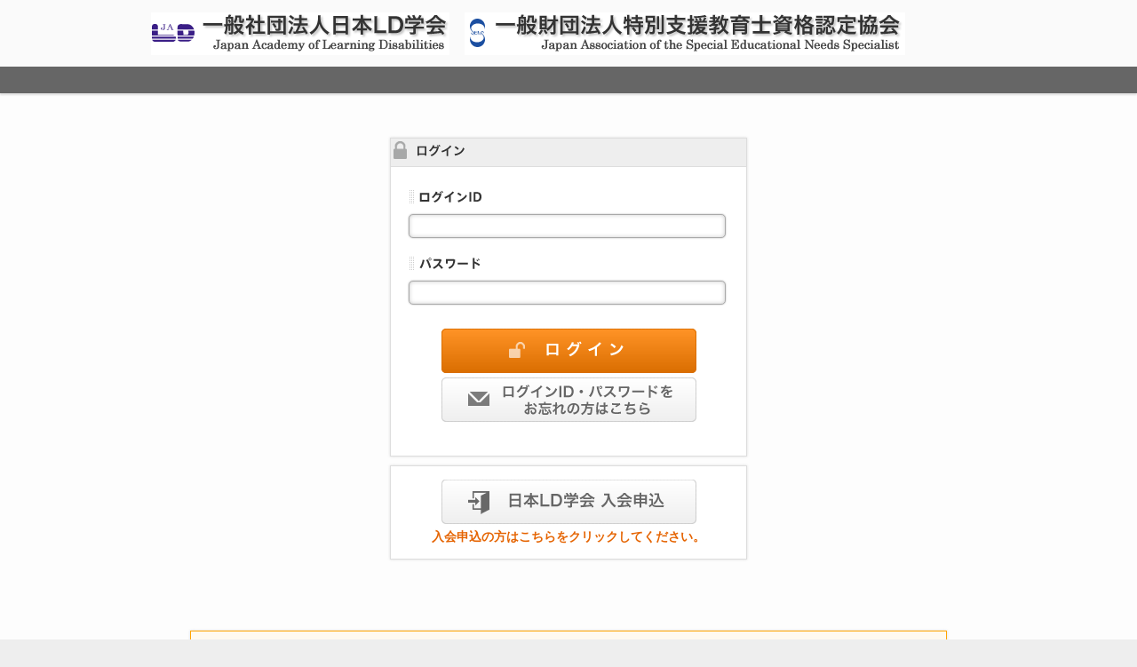

--- FILE ---
content_type: text/html; charset=utf-8
request_url: https://jald-sens.org/entry/login.aspx
body_size: 31428
content:


<!DOCTYPE html>
<html xmlns="http://www.w3.org/1999/xhtml" lang="ja">
<head><meta http-equiv="Content-Type" content="text/html; charset=utf-8" /><title>
	日本LD学会　特別支援教育士資格認定協会 運営管理システム
</title><link rel="stylesheet" type="text/css" href="../App_Themes/css/default.css" /><link rel="stylesheet" type="text/css" href="../App_Themes/css/base.css" /><link rel="stylesheet" type="text/css" href="../App_Themes/css/base_mobile.css" />

    <script type="text/javascript" src="../Scripts/jquery-3.6.0.min.js"></script>
    <script type="text/javascript" src="../Scripts/jquery-ui-1.12.1.min.js"></script>
    <script type="text/javascript" src="../common/js/common.js"></script>
    <script type="text/javascript" src="../Scripts/jquery-migrate-3.4.0.js"></script>

    <script src="../App_Themes/js/common.js"></script>

    <!--[if lt IE 9]>
    <script src="../common/js/html5shiv.js"></script>
    <script src="../common/js/ie9.js"></script>
    <script src="../common/js/css3-mediaqueries.js"></script>
    <![endif]-->
    <!-- InstanceBeginEditable name="head" -->
    <!-- InstanceEndEditable -->

    <script type="text/javascript">
    <!--
    function DoPost(pid, wno, mno, eno, action) {
        document.postform.action = action;
        $("#pid").val(pid);
        $("#wno").val(wno);
        $("#mno").val(mno);
        $("#eno").val(eno);
        document.postform.submit();
    }
    //-->
    if ((navigator.userAgent.indexOf('iPhone') > 0) || navigator.userAgent.indexOf('iPod') > 0 || navigator.userAgent.indexOf('Android') > 0) {
        document.write('<meta name="viewport" content="width=device-width,initial-scale=1.0,minimum-scale=1.0" />');
    }
    //他画面遷移
    function DoPostCustom(p_action, p_postdata) {
        var submitForm = document.createElement("form");
        submitForm.action = p_action;
        submitForm.method = "POST";
        var add = function (l_name, l_value) {
            var field = document.createElement("input");
            field.type = "hidden";
            field.name = l_name;
            field.value = l_value;
            submitForm.appendChild(field);
            field = null;
        };
        if (p_postdata) {
            for (var name in p_postdata)
                add(name, p_postdata[name]);
        }
        document.body.appendChild(submitForm);
        submitForm.submit();
        submitForm = null;
    }

    //新規画面
    function DoPostNewOpen(p_url) {
        window.open(p_url);
    }

    </script>

    
    <link rel="stylesheet" type="text/css" href="../App_Themes/css/base.css" />
    <link rel="stylesheet" type="text/css" href="../App_Themes/css/base_mobile.css" />
</head>
<body>

    <form id="postform" name="postform" action="#" method="post">
        <input id="pid" name="pid" type="hidden" />
        <input id="wno" name="wno" type="hidden" />
        <input id="mno" name="mno" type="hidden" />
        <input id="eno" name="eno" type="hidden" />
    </form>

    <!-- header-->
    <header>
        <div id="headerPanel" class="headerHeight2">
	
            <h1>
                <a id="lnkHeaderLd" href="https://www.jald.or.jp/" target="_blank"><img id="imgHeaderTitle_ld" alt="日本LD学会 運営管理システム" src="../App_Themes/images/header-title_ld.png" style="height:48px;width:336px;" /></a>
                <a id="lnkHeaderSens" href="http://www.sens.or.jp/" target="_blank"><img id="imgHeaderTitle_sens" alt="特別支援教育士資格認定協会 運営管理システム" src="../App_Themes/images/header-title_sens.png" style="height:48px;width:496px;" /></a>
            </h1>
        
</div>
    </header>
    <!-- header END-->

    <form method="post" action="./login.aspx" onsubmit="javascript:return WebForm_OnSubmit();" id="form1">
<div class="aspNetHidden">
<input type="hidden" name="__EVENTTARGET" id="__EVENTTARGET" value="" />
<input type="hidden" name="__EVENTARGUMENT" id="__EVENTARGUMENT" value="" />
<input type="hidden" name="__VIEWSTATE" id="__VIEWSTATE" value="SYWfn/H8zSzl0FJY2D3FsAIy8Mc4wyNfWWHRbRljrVki41mjenfPYIRKrDlGAVnTaC41RdXdDcwNka+Mo61VF9dbMmaSpZoLCekajdH9CCeKoWYQIKk8d4YaNFXwYAheQvg4ArJ2TkpGjmHwvyOxPB0jzICrfHIfJgpOYqcbvWj/igQOebbPJccKJ6cPefmE5PSWrxAjjYo5Tfk5kHmmI27nJLH23054nVClVmDpU/5NYqKKqgAwTh4ixcTX4fKFFfFQfpHpw0nxkwVQa+JvF82Gnvxtlp1/dXoL3sCMH7NTmHS5voAJbQZq+VHlxJLidB/CsxT/sOzSC4q8/7dENyVD5VpA/NAQWk/xL6/1Ua63yohkuA49HXcZbgL7gLfPtNtgyQtCfYweO/iplItTeEjgjzTYsNak67wIPYnWUie20So/83DzrHu2MumPzwfBOpDb/aIWRHPcA+iszj0SxeHTg9tbpU32+fG/rK7CQmwQi+pXefmwsl16LHlME+8ccNCABXFhkc/8fRh+WknvQMCclHURtdm+XlL6zTXMefqf+nO9WJl3EIjb/t9CJuNhcmZF8GJJNIHmRb6GQ481j2PRk9MpNh6qe+R6Io4LvgPGp9X0ED2yOwFUOi+6r5GdmVP66ekfYCSXjJfOjFO7KGjforAxj9oVdJh3vUlJ2HV/MaSNoi7GW8R70jldyaqNWFy8FLk0SdAkbmhkUeGVE+iburxYZqbXYwzL+rLXbz0TIePlQ6WMwQj/TWm+w3xjfX8X6GHENHSO2SMwSSRIR43XcKQb1cSJw8aMjhV0eomOLyG8urfteGvu2oanOZLODfVk0azfdyLm8q0kVPjDQ0gp3uPHujnkijF8Gje82GXGtHVqq/p4yGrW2InipKhkmqMARRaSgxdMEXSeVmv5qCKUFm0g9ThDOcAZW9Tsl3NyjhVP8beY7KOgEFd+2O9g9il5v5DnMJnPX/QlNLEV6T1ANVaZrq32s7pTJ78nWUg7z+OLmKB8hleRZGxkqDkwhdRYWjW6DbpiKFd5Txt8gUXttK4YdgveluX1M73dSDdSmucmAQ3/+KyQRrPy1wFMlVBuGEiOb6O9nwgKkbqfcJOiDZ1SY4yZI6ZUFd/jsslSbf/z4fyr110ugjqLOwf9RlSuA8K5EoOsKveKp5mpgNlN2zIJeD7POC8KYMNerVvrBNMs3lX8FxHVkfMyS/WtXrGLzcRtSojkfQpxSpNHDhMKbYAwhREb+nq5vRpC5eLk/sHHbNUdYkRACeR7Lp5iYAsTpPyUOSPelktzzt1XNFLJzoCAkfyANsF4juun1fpAQu5NmK7CSXm0Y7VdK5F/yNhfuUr7hZUetiNlB4lWJQBvAaMChvSNj5uZs39WVYZ2ncM9D+Z1yJEX2rhyAFFO+pmP5/4ocWsD93m0nN75VELl8SG+mqk2Lc7EdsvDEgY1ByAix0MDdr06RAm7zPSjhiRpfEF5akW12r9NWrwZrNIUyUwxwji6kM1E/3i5wUVtX1A9DEo4NY+mLs5eXKsYEKWpKJJySEESTxBryZ1ryWTzkZqrJdWtABHosaBFLBxyuzLNuLLOtN9nX7DrlMDfwV+0SmW/YhjEuXrrwuNgDEC32VSgSRFeXV/q8j0S2uaTmKT77rFPiDiIHjUAHTRHkC1zj+OXmbSYhuvxrMN6TfVUkjeS50vPgl1sUkxOivzi2OpXritaXPNSUv4jHu2Bqfcf3ASOjjKTPDoyg3aXMpTOjRbfA+qGNbTpn+eryuKt1AhwEQHCG+r/TkDwU/tSqFQZnEDlEtoyE0iPcK6A82DRO/egjBNAifAw/Gj3ykJjt7xgaeJj3uvf7zVenhbN4jD8MFFR+WdpqpEC1VNBR6ObJEjOqqeB/yYlRTrkByWsuaY718klmOv203c8c1GrvKjfQuIv7sKSNx1zcC3PXgyeCVUlBGSAADC7I7I+iQbLr7bj33hr4CDwHgPcO2QyxqzK1Bkqb7nRT2CfdlebEh+CdZ9WrbEx8Vh2ywkxiQyq+JBpP//3NZOqYtPeToKrBoC98oXWE952QwB2B9vaEVPi8bzjyY8XdhEOVXUVNuwbFsv6LiipXZLOMXBP+iYFN0IA5nB6g6l9TCOZID88aXC+4bMCV53Fl/ATt54pceB4kdD3M/pRw4sOA4N1ncn0T0UGxH6rqQyAbqqoxNgIjO3h4YCaUa3yyM2FU0GnpoS5BN8kkKPg/JBnYzZZyAzAZ5QvgHt1gofRlbRMKD1PicwDfNlkMEFeaXWRJOwb2DOwAFF+KFXLL+2a36d3jD7FzvtByT9xSTVzGe+Sik9OlYukgRoPntGP0jMssgoAhP27iyD8Os1qsQK7iYDT+haJ4+VY3/26g5M+QqmW6wCYzRaJXT2OieeqVP3qTql+Uc3rFlNohAnthsAS/gy0jnWVLL9/dBMKpg7m2agmsHH3TdVVBWhChK1igUGlyf+SdrP6dCiKkTDo+ScYYSvUWXwe083CQCFmztKult/orA3FLrvv8CD7v836/y7YLaPD075PmYLCWqR0p5Ws+P+PzzCXs2KXnU/3ydK9wUPBEEt8oP7r7tY47VGyc/RY7m8JFUShb2IghfCFqwxeU2OzbNPRppQw96Mpji6OxuieqA0dREDDMJsQQoaYjfXHx5m4j80dYWc/Rqw8pZo+MOS2ixh3+tNL9Yr6T2o9DnXfQEeNjkygiPVlaIVSj6B5ObEn6YTExtEMsmjVs4JwSXtMvVQ+UuvMu9i8rKfzX9MQ4H7WHw==" />
</div>

<script type="text/javascript">
//<![CDATA[
var theForm = document.forms['form1'];
if (!theForm) {
    theForm = document.form1;
}
function __doPostBack(eventTarget, eventArgument) {
    if (!theForm.onsubmit || (theForm.onsubmit() != false)) {
        theForm.__EVENTTARGET.value = eventTarget;
        theForm.__EVENTARGUMENT.value = eventArgument;
        theForm.submit();
    }
}
//]]>
</script>


<script src="/WebResource.axd?d=pynGkmcFUV13He1Qd6_TZGKDr8t3t6dOm3gla2tFI1uW33R75MvNTusoFSAPTmSIinCZ7O4jDwn6RJZxJUeM3g2&amp;t=638901860248157332" type="text/javascript"></script>


<script src="/ScriptResource.axd?d=nv7asgRUU0tRmHNR2D6t1FtM7ZxqmThZyvk7hNmj1IAqlhBXXX_FDldCglg0hWZIsypwBD6z-W8tpXcvzmlQXb0SR0bRYWFO-f0HsBRxS0TIojvb8wb6R3i089tzYaiYRYAy1YjqhC8E8cLEb9RyZw2&amp;t=ffffffff93d1c106" type="text/javascript"></script>
<script src="/ScriptResource.axd?d=yeSNAJTOPtPimTGCAo3LlbkTgAoPz1MUBav8GhcyJBgx9dRI2NehB7TVCSdJ1TIq5ZtkJRt-tS2aLijj1h___1LEm6tml7jIml-8l_TYBgPbuBUaIZpZRVKIgyJ3remb0&amp;t=ffffffffda74082d" type="text/javascript"></script>
<script type="text/javascript">
//<![CDATA[
if (typeof(Sys) === 'undefined') throw new Error('ASP.NET Ajax クライアント側フレームワークを読み込めませんでした。');
//]]>
</script>

<script src="/ScriptResource.axd?d=DT3YJR8QaqV61-teuz0hgnnfv2EZ2xVvJ0-BNpBiZIa-xQ67LbkD14Evx9RDEuxGUczmyJ1oWBOxD8if1Z1Sk-Dsm4tGe501ZCkyBGBg_jNwbOl8umBVdlPHfGob3O--HSdzrxxQy1iJLFof8ObBfA2&amp;t=ffffffffda74082d" type="text/javascript"></script>
<script src="/ScriptResource.axd?d=HmPHS4c8DJOsyehLgTYT9BEPKDHJ0DE98Jp5hl-TssSjcbIWUGdNbVdzTcwQ6MVcGdj4Utk2HvKE075dOBsIIpgkeA9G0FOKd1uPkxTKE8CYX2GgBKEMqGhDgxFFsQSD0&amp;t=ffffffffda74082d" type="text/javascript"></script>
<script src="/ScriptResource.axd?d=NoZa34-nMS7-Xc6gGOLpOhDcPaxtBaJrUgM2VWoeA88WZ2BeqUpnZVtt1uaJ4FfTjoUCaE8JrPVXR4RwRjDZt8lYceDrfQeuM9FgNTU5_uS75pgdBIky0KDJ19fGOf9VnfYFKeTvOnJGtq_W0IRAiQ2&amp;t=ffffffffda74082d" type="text/javascript"></script>
<script src="/ScriptResource.axd?d=5wXllp0R9IGmTo_t5PpL_2mWDXYUdGLHtI-tICevHuLa4BH__O1XVHq7Jivpv_6sNGdF8ZfLhVJzhU0EDjkStE0V4xrwSbGNW3_At_c_OCe9JUDNDMREUORu3MZxoqxFe9_puis9AteChbuc51qtJQ2&amp;t=ffffffffda74082d" type="text/javascript"></script>
<script src="/ScriptResource.axd?d=lHii0Kj9-dlHJswYEoNOoT0WRig2ZdL7j4kFLj5AT6bbgUo0UzGPRbQItB_4kfSPdinBAKtk3LFXCVmxg1t0gQBjeYMnm8_qvTeaN6mBkEXpZXrnoVQdFMJimSLFWHHmSIdFohLRM4mA0Qya87Mk2Q2&amp;t=ffffffffda74082d" type="text/javascript"></script>
<script src="/ScriptResource.axd?d=OFchIa8TEHI7HoGbRKmleQUKjWIL8OAY3kYh3YuHrCA1fHX5UMNT9lA7r3G4MVL15yVU3BrM7ucj0ErvsC1-0jZJuEHO9D16nJnS20MZTT8ytmSAW9R_FYcHFKZoYVYiXxzKCrNcz_LF7ATaiCqJgQ2&amp;t=ffffffffda74082d" type="text/javascript"></script>
<script src="/ScriptResource.axd?d=Oj0COvQfsv6XifIwOQYHroF30_Xw4IxKyMegPQYnsqETshwVc3kNvBz42NG2j3B7mbaYKInZMbgmFZoLSXqOx2zF33J-TjR4KEEj9b_0hC7r6MNE__v51rjKp9hNH1UqkGcCA9p6o55sN2YK1DnpsugESlaf2YEooJwh7k-4L9Y1&amp;t=ffffffffda74082d" type="text/javascript"></script>
<script src="/ScriptResource.axd?d=m9fq2ir0v1e4RLTf7kAUQqkDGm3m_8pBjng6VX9_colAvF4YvLpiIobRN0zhPvEfbVqkEdi77K-qSHBT6Nr7QpRbM0o88nKWai7zk_t_5DSe_oT8BG9s_HmAK1_uwI486m2td-tF4IZZmPFdNp35CMl9bGikpMAWotuHu5OipnRG-vsAZJV_RrKmgirJcV1m0&amp;t=ffffffffda74082d" type="text/javascript"></script>
<script src="/ScriptResource.axd?d=RNvq9SNP3zlw9mIirMuN3NYaV06fkXGNBVmCv35PUS3vllx2mdGIUhzo-pFe8cej5qsx2FLp-5zyTQ5Hu3WJ5bVSMoTZZ5QzGa5feVYiQ7ZvnD3CTfDC2Tt56hZAG6yA4mP_Ljasn3o_JYjc0amWdYdKrRQiCrn6sbd16EnBTDc1&amp;t=ffffffffda74082d" type="text/javascript"></script>
<script src="/ScriptResource.axd?d=AJCUe-W6Dc9Kk2DbPmcTaO8nlrbZrTSNzWbxLSA4qk-1JWpa_zkKCiEnOxSNFpRvm2nROUnGn7JC2l5c_cahjqK7ezcf8s6DwTz6oNiAy3ro81wTv_jeQOsxCdyMqRLF4Uj4zgWVXR7FeWJ6cvNSlMv7C0l8J5axYPfR_zM_IgI1&amp;t=ffffffffda74082d" type="text/javascript"></script>
<script src="/ScriptResource.axd?d=PpzqYTuZ6NhRcBigzFRmaC7m_FM1i2fIUUDforKr-wvP1OIjrU0wqpn32ZJYwbNZQCsN7YVjLnQRaH5hiZWNxw8dF0jBE-dSX2ZuhwnPeuj8q-O1ACdLqfqm6ZNFFOBoXVGMeaMGeIV5KaosKwOx_UlChxuj0VvPn0c8Lk-7o-81&amp;t=ffffffffda74082d" type="text/javascript"></script>
<script src="/ScriptResource.axd?d=HNums95SnYWFd0i1JFtHtWRY2JFoYaGF-nO0kikXmw6jhO_V0DLqj_F_WkBkg7OjEzmOMXgTLLsJwD0-LseBSSaFBZQNBS_C2lYC8ykqpNB-8RQ_im--YHDfnOrKyWEC_OjgzFGw6RZ20hBnQHCK7kIbszlZk1U8eO9ZYMY9jag1&amp;t=ffffffffda74082d" type="text/javascript"></script>
<script src="/ScriptResource.axd?d=j7ppp1dhMJfxz9cOyLfjkLowYkpq0A3_U24PtxdT-pFrW8CAcQ3wpGpa8IhnhDY6kq_khY_MMpN30aqq1KB_pDEeh6FBNJvklUGUf-zUHMUNcjh40pdC18WJMMIB2XfteicMCWEziiVydRN5W9fYDqNWSHJ7r2QidFm1S7tdNNU1&amp;t=ffffffffda74082d" type="text/javascript"></script>
<script src="/ScriptResource.axd?d=_9pRPex_hMDqwF7W_tsE_Q9QyWrmO-BW-L3i8P6g-J8__PKSmVO8Q0PaqcKrTKGKaY9PDJTIfMELNpZyTk5AEAWRdq_YDxzELa0-JUMawKSOV3bLIqOOSFcc3xbYQdcFJK2yBTAZz8gu0HvE7M2AJlQLvMP_zcjNsjaiuA55SdQ1&amp;t=ffffffffda74082d" type="text/javascript"></script>
<script src="/ScriptResource.axd?d=MOUUZAHHFnmmiQ4BM9r_BDPsioegpOWq8jnTf90utqgPy26h44wJS1lqKHq16bBVOcMGeL5CMGq9QvkWHYayaJEtSEyVop9tAnSCzbl4VmJJEVhkKkA198LpujlGK5-C5XcauMpw89d8pzxvf99OFtzKB0Tar7s7bBc596VUvlY1&amp;t=ffffffffda74082d" type="text/javascript"></script>
<script src="/ScriptResource.axd?d=GIDUvP_Wj4GjkKB3ra3W_-Ju9M1FwdmT7TitOARTYNbk6qjMZVoWnej4PjIz-B0R-BmaVcMcvIPT65s1KMRmLEvcawffqGaHwg7miVv6-D5UdguvIyNrkDgOfUfJ5UuSYr6k6GHbPYMT_DF3Ey1Y3w2&amp;t=ffffffffda74082d" type="text/javascript"></script>
<script src="/ScriptResource.axd?d=YcnC-dVkVVaCNWQrIpv7zuB0cleXTebpQz7lfKqBKE4_cPFI-mQfQ3NufquFJFwjLKfvIEPoNZbpG2kPkqgYz7NJ9SZpgqQCLNMG0-cJUm6c42rBBdIYnQVyMjc0peLxqHpb3ZiT2cefPZCwLhHANQ2&amp;t=ffffffffda74082d" type="text/javascript"></script>
<script src="/ScriptResource.axd?d=_9qVRav8GRv0rjlzFWKQqyIZkL2Mk9G642Kmm32Sr9vHbsFMSydLZMVQz1iMSD4TGBoOhRCyGgA6B8FRjAMPeeRnFrOinork4OCrKLAORnX0BK9e9eP1Lyo6LfFIoGBEscEmXhjxY0zSDRZJcqsXWA2&amp;t=ffffffffda74082d" type="text/javascript"></script>
<script src="/ScriptResource.axd?d=wlT_R2DeOdZ-aZsIrpQtoUc9OjmFaxhNLU4bI1UWaqq_tDgXXOlbCAfv4YjitVY92Iec6fD_OKgQLfwupOhU_y0BsvGoMlR5nJXGJFEIu9tySsO2aebkLPbkDG1rlGCQ6hIRotn4fT62zmkjf7L-zA2&amp;t=ffffffffda74082d" type="text/javascript"></script>
<script src="/ScriptResource.axd?d=365mroy-7dtCje25-XAS5_ZpdbdlZIQ8jhvX4ogPmRjJ2kVyLvn-7G4bwbIW43OBQfBsTVBUrLR_-subNPMglCX6CChSkbhFq9rXfDRDUAhAMv4VQjK55kSmg8E8W4RRehjIHZ2TU-oRiIbL8afY5A2&amp;t=ffffffffda74082d" type="text/javascript"></script>
<script src="/ScriptResource.axd?d=mi2OcNv48xWANXsxQ04XhjtkUSG9063msuFFOa8zqX9x93J3WnrzJ3vyUI-P9itNX7iqRMbin1dGXpzEeYczKo3YpEfyVxerZL1eSWzPjiTgXI5KzUrT3tpurO7PuQGr0&amp;t=ffffffffda74082d" type="text/javascript"></script>
<script src="/ScriptResource.axd?d=pm_NLmic1FzmzFbRjsvfIOjUIZizva7FXMDnFLcsGliX7AyBeFzGEYruCf-9jbf2zxk1235krQcc753Ir51cr2S7Yb6wVf1749xLfPSPlihzDNckPc4VadvFqXWEzQNx0&amp;t=ffffffffda74082d" type="text/javascript"></script>
<script src="/ScriptResource.axd?d=VlfI4xD6HtABU5Rw0MhkIYjc3aIHA-vtn6SrVVMBrXTevEg-tIJTnyrNHPrJ3mC8cJy26Sy0FusPbbednV3CLsqErfiQkScskSA6gIxNqOXg_yt_eS2PemboFWu8IF8LI_ImXpOysZoCyjVgwg8KfQ2&amp;t=ffffffffda74082d" type="text/javascript"></script>
<script src="/ScriptResource.axd?d=wGudlNUh3NXCjvyZmqc7ex5LMydHU0tc0D86U_uQSBD6iMZlaDm5sNifjObiMaC6VZgCYPhFGqtc7nwvpmNw9SxaAwJmWKUG8lT4PAhFWSZ1Wd-G_a3CyJx3JZJyr_q8Rfcq6-JNaghI6xqOuKdxbQ2&amp;t=ffffffffda74082d" type="text/javascript"></script>
<script src="/ScriptResource.axd?d=1MUcAleZsElV5ObEl_9Zte3kWckTLMHrbU-o12wCeIkDncWRx_5j-00TV1kEMzyJMUWuWWUkPHo_gsarINJ_1d6QfLto-WjUvdk_8VXQD-Wt_tpp6xfpQ3c2BTHw2B62ClzAjLkYmkky0ZXJhY9OHg2&amp;t=ffffffffda74082d" type="text/javascript"></script>
<script src="/ScriptResource.axd?d=fD5ScntIQ6xGRLqCKve7VKKiphLDORDjyJeHF-OcxowShEjROdizjUc60bmPDbdTgrQeQp61drZa1XgL2MNzjnSSX1Q9xzOrWvVs0Uh9EgBxFfhS2TBPIT7JgrJXqD_s0hQROgZskEjeHhnU-hjqJ80S5ftYeHAQTkxXWOZ1Uwk1&amp;t=ffffffffda74082d" type="text/javascript"></script>
<script src="/ScriptResource.axd?d=hljD5KpYUWXNnDXj5raA-jovK36ryCcdicKu8cEJp2zE-vBAbnIIDFwo20xctbK1gCFbXUq2IIryrZVM2LLsmwYtDe-00QM8V_YpXUT2ghsCWhy5N7DT0slOfkQWm-qzVefFeA48mEfea3c_keA1IdEyL8TpccVcdTFb7VICrGw1&amp;t=ffffffffda74082d" type="text/javascript"></script>
<script src="/ScriptResource.axd?d=feyZ4P3XY77EwMe1z-VOosWFNysTCaYDaC-AqOTQBceXrWn7K-fcPv5i4hL0oURKROut92-t5s4mE8eo89OV5ULXFn310GlPbtoj_VtnUgGQuGur3bA83n2LT41uJr560&amp;t=ffffffffda74082d" type="text/javascript"></script>
<script src="/ScriptResource.axd?d=H2HQxdy6oNALQODRmlo9METD9HnTUEOpuRJAqqT8O6_vWGkOYO_0xQcWPJ3-8f7jsox0k2ni-YXM5RceSxYKxGuD27JxePNtbqsw-GMYq98pG7zYCbUxtfkH5LY6a_zYiXXwtGnEJUSwBNTuzgna0g2&amp;t=ffffffffda74082d" type="text/javascript"></script>
<script src="/ScriptResource.axd?d=yU8qy6lBkK3tBrsJLcY-r2XnAi5BAlS5jZnuVFPG7F4Ew97G5V0bwYMEkJSc2i2hS-_wpD9OahsgQYHzJZB1FW6jfNuD9YJbx-HIE8HJJ5mFrZOP07NJb-a7EFPmnsmT0&amp;t=ffffffffda74082d" type="text/javascript"></script>
<script src="/ScriptResource.axd?d=fLmPtwBM7iAqsX1ogwShT2gR6XVYSoib1da0l76Gk8pEcaa1ohLIMipzv8-VnCjsCY8Enk65ORCm4tVNJEgxac1LFSM-BFBx-LTRIENiVeSIeE32ODRl9uxZ-EznESVV0&amp;t=ffffffffda74082d" type="text/javascript"></script>
<script src="/ScriptResource.axd?d=KlVVRC4N-YzWREwWDKOK9OEx9VGEkI4ZdIKbXQOL1yJV5fW7x9qWsznHK34fAmE_NtPEq5fgvyqE6d6iMQ2RQ822jcxcHf_yiOHCeDXt57Na4ayFuq3TDeChbl2hNTJUiK7ldRzyxu00KHCrMJ38Ng2&amp;t=ffffffffda74082d" type="text/javascript"></script>
<script src="/ScriptResource.axd?d=PKA4E8kVpYUZNYKYZLB3n_r6wg8Xawn-lSLId-iwaaSbFgQvREyia56nrGJbfp050BtVNnnQyIR5ycCas1z8by07KLg38doZjgD37fWcNAGBzZuJz_gylxD8FZHwezDd7fMTcKfoa8aNp5YUA4SdJ0vGFHrRx5T22IYct9pKlmc1&amp;t=ffffffffda74082d" type="text/javascript"></script>
<script src="/ScriptResource.axd?d=bIonRf5y09ikKo0gXuFwr8FUdUBAAHQDyQNb7_94WYS9dTIQlCpHWJRy5FKP3GYAotgC-HDigmkJ9QcXiNCmF_ANoGY49XtFnysppOVDUStmAmhadUmJGGp0ezGnA4F1X8E-JWxUeMOKZHZb5ABWVSYOZ7um5k5j6XTdVy5KOjs1&amp;t=ffffffffda74082d" type="text/javascript"></script>
<script src="/ScriptResource.axd?d=mCSMpi-vI7Sze6Uu52S-I3YV8TXrZH4BLC8vMuTXSo-TOtST2oOSUI1SXV4GmTQ06ES-A0uo7vyXP0a8BeR0XyWNY96DxFHPn_Rok8IU5rHumI3z_kTvQIfBdKce3pq2oCiKMk32IqrA37braJbJEQ2&amp;t=ffffffffda74082d" type="text/javascript"></script>
<script src="/ScriptResource.axd?d=_ZYMeaQ8wQN3w2IGkuFoDrSNPFbNYU9eh4jEmR2Z5zUeOkm1alXjQq8KneZ8IQn_R718ueaJUzFEW8y4Sn4dHEUhpj-PlzH_UeH6J2FBR3Rak7T8jeO-qnO0JlX1upFl0&amp;t=ffffffffda74082d" type="text/javascript"></script>
<script src="/ScriptResource.axd?d=HMqAJCn-TLkEINqugtofaWwzPQc3u8a84rQVQFidqT3o8k_MmgfTL0fBazpTIBzRgqARDyVf_BQSLpIjgEU1YAwTSTNmFzAye4KfoqXC0Wu3OAhjG0T5OHXuSrVx-_HmfOcKYb527AOjQBEjWQtMhJlsYnfQg81DoDkpIFpHV2I1&amp;t=ffffffffda74082d" type="text/javascript"></script>
<script src="/ScriptResource.axd?d=jEItNninvr4u22-LzR10e3wgwnLkPJ01_s7LOWUpaDqzypGGp9U-5OsEm0BydM1SsiibnRvr_M6iBKAutg38oG67SAdnLp-i6zjaca-Ds676lsNTSy-59uBdf5WcuuyQ7wo3dO2_-6wZuoEHX_AJAw2&amp;t=ffffffffda74082d" type="text/javascript"></script>
<script src="/ScriptResource.axd?d=AnCYfyY1ZFu_laXqUokOuz6hrRpawALjk8LmfJ2cq56wX-fJfD1gTBn0wMCTDjOFgxsTc0_JKxoIPkdVTKT1roAmL1Z9fZccJl2QhmABMVJfOxFf3apVX8m4qd_vvtFPCW_0Xv4MmNTH-uQ-T0MxIQ2&amp;t=ffffffffda74082d" type="text/javascript"></script>
<script src="/ScriptResource.axd?d=7R9aGwlvyZefX-PxAi7nb1YopP-D9PCtWPeXZ8HAwRyCaU9dUodxSreg0Rk1V-a2lgnVNBaNSNJdpZcGGxdfzVj0XaP5o6alqgr2rkSRqTkE354yJ9NqL2jQ2G1Tft08Sf6imCcWh5TccqpEti3XHA2&amp;t=ffffffffda74082d" type="text/javascript"></script>
<script src="/ScriptResource.axd?d=foXti54rB0Xbd9nkivV4ltFHyxhiOVNc9NAspvxNRpPJbcHuW3IZ10m5AvlwLiuuk5TrsN1uWhjmd3ovwHxkO0sYZvINz3y-p2iESO2J6vIMG9uiN8KXzF7dDengyDpymSWnmip_cMRAwP-JLQTHGQ2&amp;t=ffffffffda74082d" type="text/javascript"></script>
<script src="/ScriptResource.axd?d=Xb7KSyiKEiKe0cQgtciu8mrdyTIZBkxbElWgDHo7Z68haXBKW8W0XDzsYhDpnAo5ccQXSeOgFcoEeFyH1P4curOZQcR7jf-RPmpRS23NfN1LTXYSD4gAMgQAYOvnaQZmsnbB9cQzzsVNvJBD0CXs3xo3Ll-Xo-R-YzUA76EXRiM1&amp;t=ffffffffda74082d" type="text/javascript"></script>
<script src="/ScriptResource.axd?d=bVeQ_6BvdZp4dyuizlgXHXgIu6dlAFLuP6DDSNNIRP3Vy7gTygxPyymh_9Bk6pj4qo0UUIrWVb8qydllRa-2_rP7a9UZ6OBEs0nkNiPVl8nR5r6VTcKYjo_fIcZCRa-cUrstY9jIRFooJ76pmigHSQ2&amp;t=ffffffffda74082d" type="text/javascript"></script>
<script src="/ScriptResource.axd?d=EREHMHr_2F-1pFDTczQgRKFSh1lZ070PPEMBCGnP50DnxtpHH9Ry4sWdC9oki54A-pswt8iMfPLAX5VTT2kGizpsSY-lca4F0q-2jPtQFTvZuxcIWl5o30CXa7uWYzv3KibyEYNbr9gjtO2co41vWHpmvgnU-KLL_lj8recNYy41&amp;t=ffffffffda74082d" type="text/javascript"></script>
<script src="/ScriptResource.axd?d=q53-YsXDm8W3p-ygzJrIAj-5UPmCyQJsrVn4FIA77R_mXCxW15TgTBNeCV0zmdl_rSo2gBWkj5xOxiAMzoH0CUAMI3_6Tqb-TCEIiF2e_stWLHJ4NB4bRKpPhZgiXrUq7rLX_WsMpLThBOtmGvBxtA2&amp;t=ffffffffda74082d" type="text/javascript"></script>
<script src="/ScriptResource.axd?d=adGLxrVadaliuJhLOL6Ic33X4A0MS98CxcoPnKPF16geYGf41i2q23ODnQ6_lOpAjDLOhCz8PKCCWqebo6Yw366RkG5ZDQr4D_ArughwSxZ3TSyuvsa029ME6o3Zlz1-y5xHdpT5RGAhDwnnj4dJDQ2&amp;t=ffffffffda74082d" type="text/javascript"></script>
<script src="/ScriptResource.axd?d=sULfi1Fc0KbhqkblLJtwrKlU-OqTwxDs5EANYGR9lvY2JkeubUNpzByFgMEI6f4S1fg_R_hYMRCJDOo00FznvepaXHMDCNu8H7gZDyRJyW6rB84lI1hH6XMy7FZMRqUK1kjk8bFrZBbRXaMrlxPMGA2&amp;t=ffffffffda74082d" type="text/javascript"></script>
<script src="/ScriptResource.axd?d=VaME57QHT3j7_oCeH_mntxFCBAzJK9OMM9xY5rgGKneNUMP9pBdQtag1kDmKoNOE3EgI86IBL_AjYMmcI9EAMo1aN_r1__BO754vfyHwfmIInQTmz1wE2gjjn8C23o_Hjf-difM16iqlb6lQY53D6g2&amp;t=ffffffffda74082d" type="text/javascript"></script>
<script src="/ScriptResource.axd?d=olRvt-IbQMKqieEdxO4mDMlUOuyKzYPv3Gkp-hve_NXJe4wep9lJWO9UQu9mRUONmxFEVP0oOVxyZy78b-gAAu-ORcs4SYns0z36DPhVUTo9ZKXKf8gixN77iVO4ePMl0&amp;t=ffffffffda74082d" type="text/javascript"></script>
<script src="/ScriptResource.axd?d=VHmqazNqFvM3y1G-ENJ_ghT7omy7foECwoCoJvqoNbEgn9O9BHTkHJ2ILpOBTkToROTDF_kTBiKmyAnBq51Kuvsa_4Kc2vPBw0bxjkBIHQv8r1N3EwH5Zijhd0w4w5O_0&amp;t=ffffffffda74082d" type="text/javascript"></script>
<script src="/ScriptResource.axd?d=B2vOEMfYgkQhpuZcJkFw9B4p2xhbJNifldrqxdkHjY5n1ZQx6b97Jt3IWc-seNoIYKGBaLvbxzHx2Iq40PP_xJJSZZi4Mf4lQh3cWe-IhCf36Meh1XpnvZjm2RaTXvjRSa3fW1rqBSxw5A1rtgGcJQ2&amp;t=ffffffffda74082d" type="text/javascript"></script>
<script src="/ScriptResource.axd?d=znRmnsi8vHtmOXM7CJiQV40SyRIUS4WTIzN-fQHGOgLjNbOntFduzo2hzZYbKaRGnPq9ax5wHMIa8-qRg0_PYNkXZ-k9HW-tn9r3U0d_XpfM4A2ERJ9KKaihJPnzpd1D9wCqHr5Bruyi2yz56O6Noi0n3uoFxRFII3OOc1TfnJc1&amp;t=ffffffffda74082d" type="text/javascript"></script>
<script src="/ScriptResource.axd?d=QnqJUlWX76vy-voPv0SOyTcOQz5GwWAD4ndRIT3COoz_AIWOzq-z5gYEmxU2GOEa0_d3KSNxIfKLBdOL2XHcE2S9H9B4K-AU7pvTCXgR7NcF76-vPCA7_NrLcNQ4jHSna7vopVDH8xfCxrkEbVCNwA2&amp;t=ffffffffda74082d" type="text/javascript"></script>
<script src="/ScriptResource.axd?d=a5cITBvJu1IS-8ICtZAi_zrBnmaBCnYYB-ytfJeN0JvCUpu4gaBNGDtcT-CfyhXigyC48JdsH8e09RCLHnbi8T4fiuiPRx3UmhO7KRa8w9u27Jv7qgCJIm415re-spNCitMRsf77M6ohD3QEGj1E2w2&amp;t=ffffffffda74082d" type="text/javascript"></script>
<script src="/ScriptResource.axd?d=QjMMwSbVZt3r8S2Q3iqJ9yTJZCkqrMrIueSA3wPDeAssBy9fxifHvMhamCPditYSqvldzKbjOshSNJxj_YUQdhZwfy84xAf2cSAqa-wPEUmkhLWpNlqJCiuzs8pUAeVzW7wu1S5yKoLdZfDqBPD8MQ2&amp;t=ffffffffda74082d" type="text/javascript"></script>
<script src="/ScriptResource.axd?d=5F0Sfnc9Yh8G9aKWSJkO_pehoJSuRDM7GnsCg56uleY3zpPOoV9BK9ikZ0pjz57Jq5AyTQu9rkpih2G-kz-ZYE8byu0hBbnn-uMQO_SeNZp58tKYzePrEFparMxC_eGwiqhUkduYf4rpwOl0vEe0Zg2&amp;t=ffffffffda74082d" type="text/javascript"></script>
<script src="/ScriptResource.axd?d=Jx-wapMl-VpFgsTtcg_m_mXwrKjDIrKe642pp-hpfwhrNAe8Re3VSCpy-AjNrXd2gifKwcgXdy3OjWEyImY-8Bp7mQEBjrZx-qoC-rDBHkDmo7j4_jsQ5UO_vKEFgsnhXOdbgWtyJB_hxrPDimBO0CehPLNYpPII2i0dmRrdFU41&amp;t=ffffffffda74082d" type="text/javascript"></script>
<script src="/ScriptResource.axd?d=nj7Tuuja6DooKiD3ryAcAmqUZP0oNg9idkU5oK6pcFdiXZDl9FCUSIxHk8RuGiaDXL2AUZZqmbxM3tBPRdPkQiJxwYUI-wt4nMGbiaeUxfatiiUlKcGy7dbVNYst-QCiXEk1ta5Nt_ryaZ6d3ItixRhMFKvpwfYqzrN9_T2DbW81&amp;t=ffffffffda74082d" type="text/javascript"></script>
<script src="/ScriptResource.axd?d=eDfgc2WVjU3w2TLE_h1QkFIXNACXYWYthlZNfqrF7b89h8D7Gn8sT-qtw6toFQCQGXCP9aPxz24mwtjFbJHX6GkvnCNJe9fXCz8YzwJFzBUjiR1zBbSSnQ7NDTwT91CXb3zUi8jonxR8BmkMqBrWa_EnxTMLvXDHhIxXaBCH5io1&amp;t=ffffffffda74082d" type="text/javascript"></script>
<script src="/ScriptResource.axd?d=Rc86BdjuiZmcONSimVq8rwcygd1ggJz53vjpniS_rOBmxS4JQ_Lt8RoY3DCptlGVRJA3pNQdhlvqUa9ac4XahOf-hU8opYzrtQIV-PD4nFYUMFt5LCS417grMhyjo9ZmqLgJ7A-ZA8tvxiou0JFtt7bl0a3TWFVDP985t-mVsr01&amp;t=ffffffffda74082d" type="text/javascript"></script>
<script src="/ScriptResource.axd?d=9kKXZamwbhdvMhC7c8S7Rpei2Vz5DWD7aqsbeiNUTLJp2IAcMkEx6kVhpbQ9kCyWXWQ81f4YcsSsyZ2twuyvthcIjtgxGLsl6oHfo28n1UaRia2hjFtx7v0evZ7c1Z_vgW5zMmLDwOar6mtD41a0A0sElHv1ClvPhVrdIvMnQcg1&amp;t=ffffffffda74082d" type="text/javascript"></script>
<script src="/ScriptResource.axd?d=1g06DDj5wpr82QJItxBibORGo0sjQ4In6_9Zh0av9xJFelt_muhonIGO-kvwyFWfEZe15wrBOllMoPWIpFddt7pGLDTFGWNusNQPQLHn8c7jASBdD-_N5wpCRzh7dXs31SXGczLb1v-ZbAky9yhdf78RbMk092qyibUooie1Tgs1&amp;t=ffffffffda74082d" type="text/javascript"></script>
<script src="/ScriptResource.axd?d=jY3rC_GjJhB1ldy2e16GZJ8wEcTgvyYTEigwAZrogt9J6aQGK3th0cNL5ALBRl1vxGhgqOhrMH4VGy41j0peFaTuZk2Y35y0S4IbKo2vs21phvvM2H10lswfO89KNDbOxR8LnutLLyNIQC68hQDE0A2&amp;t=ffffffffda74082d" type="text/javascript"></script>
<script src="/ScriptResource.axd?d=lKLe3f6GOEsFPKKmHhymzISup5Q2J3eRtTzRMOb08kAFThwbHtg3ySiWQulDip-S7wHPn8RmuFtiakZBSj2MD08ywas9Dqp_min9mZc2BQIjhkR70B0PgWu2e-Fdtb2GuMxdr96rPjIfsvcuIwYkIx97kyxRy97-ogH0C3BSAD81&amp;t=ffffffffda74082d" type="text/javascript"></script>
<script src="/ScriptResource.axd?d=pgkPSrPHo6-bAHqce0hcgZKPQUOnGo40BBJdiMVAhfD7dZ1sa7d-Dr85d1yqBsl_Rn28SaevjqKrbGaRdwt5KKU8ycev94_sIraGXydbxSGJM2E4Y-a1CWS_3rt_t-fS8U-yFR5VvbQJ_FPqoIKumsSkPooVZIr5IPQz_a1DEuI1&amp;t=ffffffffda74082d" type="text/javascript"></script>
<script src="/ScriptResource.axd?d=6tiCnk4JvBRIK4YEZtRsG0XxVGxSJPdWA3ps7aqTUl6q1WTkI7ky4YgAWITbvTbSPl-nJowLRwHGCFS8zV4b1Nbee1cOZaFxP69ujWWHlSj-7zdWROCW8dUsEtM06U_5TlKv8QT6bD4EwidZbnWQvMiTVBsXY231HNpAFLW7nyo1&amp;t=ffffffffda74082d" type="text/javascript"></script>
<script src="/ScriptResource.axd?d=JDwZ-GyY2poAsek6l0eWbRifCyDxXRwxdWho9XWDmzaSn4NySuSiDMlKIkzWPt6eEKMczjA2a_OT9TAP6RaPU8H1P73gBORj03K6p8t0KkVEb7s-wDUqWcqrWrX9C-wa2_J03JjYy3L-UkORhR4XAM3wpb_IIS9wv8vYncQCDs41&amp;t=ffffffffda74082d" type="text/javascript"></script>
<script src="/ScriptResource.axd?d=4YXBvHABR15SNxBc3eC3594s23Zv-56FQUdEa5J8WP-1m_zxjc1icQOa8MwDW6t8UastA3DUhVqfWk8LY2nVjpNhSTk1Kkw6GLPvqVXOkTilFFBHUpmro9RslQeG_bZoInN4nTMVNzH8BTjcolZ7Zw2&amp;t=ffffffffda74082d" type="text/javascript"></script>
<script src="/ScriptResource.axd?d=iBce6cmxVZw7gKN1N4VXeSOm21F6e65KGQtrcI0y6fLlVbNYEC-OUFlJHBOFe2Tj0GsKer1MTL-jsG6sYYyvEvGWT-nYnR2sbEqI8QOxQJ0c1yQlQDM2SM5qv-5JlMONQDgZfcy6NgzxYgJAH0n7z7kh-LhlyztjZHS2aHOdGGE1&amp;t=ffffffffda74082d" type="text/javascript"></script>
<script src="/ScriptResource.axd?d=mnC6qLK-C9docenCTYBmI9rr_HSmjaUoZDpBa9ern5PY3cqjDoLp2hZoNutBT42P8sY-cJ_zfK2H30JDZ5ZIw6FSSScjObFJMOBKA2rBcetVuE-kEjv40IpKh9nxU-DUBX5kS0PZpiG4U0HRsGchaOCH360hgHOyaN68mqzehOI1&amp;t=ffffffffda74082d" type="text/javascript"></script>
<script src="/ScriptResource.axd?d=tibdkhnqn4EZwxXpNBYUEUICqKjjCJwEP4cYcedGKfUk5LceYFrFIq9EphKQnQp6oKV65y8SRY1Ht78kN0G1ylYqgva0cig-UgK8SDec1obNMQxFdm4j6oaPgJdqSXal_PxGiNQ4aMDeMJyTUMetFRuMDdL6bFLgEPVyDuBu2yA1&amp;t=ffffffffda74082d" type="text/javascript"></script>
<script src="/ScriptResource.axd?d=9rEsQg1ZGLi5J4U-aQAWpJsF134dsFQPSBOrlVlbRbgAgPhnbtuqjVZK0RXqgqoJbuYamSP8t9bWJyj37CbO90qTPSMwsZtG7zWSg-2ZvTiVM8xHfK8wpi6u8PK0xO4EsL6VvWfGSx6AeIJGM2dPTQ2&amp;t=ffffffffda74082d" type="text/javascript"></script>
<script src="/ScriptResource.axd?d=SdgwpLxcxx828CfC_7tOSTmNSRohVE6EdBd_bokKbQI4gOeq6iGt2aKda7t06vDMIPqyLd6Vye_SRzCBrQk1bjjmnvnv2LoCY94u78s_-IRncEJ4NlbM6cKAyle0WMwrV42GIvWZVwX7fSV7Xm-AiA2&amp;t=ffffffffda74082d" type="text/javascript"></script>
<script src="/ScriptResource.axd?d=G2AYhMkY7FjzgBQzD9mTROlcBXkcT6evY4UIX4yYOljfA4yE2F0NQN3eW_g9a0aPrxEJaOyOFQ3ADOxTJed43C9yxfcon4qIEOAGXPBo5iUejFrA21RroBdzkSCrZfblje56PaFwp97KPUNHv7xKS7c3Styg-b3LD2sL3KzY0a81&amp;t=ffffffffda74082d" type="text/javascript"></script>
<script src="/ScriptResource.axd?d=nngPQoAjtMnp_yICbGgb8hKkxK0gvWQh4y-Oi5pBfz6WmZRY7kfphIjq3_2mrD5NWJ29Nyfk9SdSwEwqUqiv_m8QC2eOpdAAXmhTMf4BUQrK9nCN9gw3ZTUU5O3u3pJ8im5LWh2DWQNH_IcTQp9FHP8uF8zt3ew5_uvYI9Veflg1&amp;t=ffffffffda74082d" type="text/javascript"></script>
<script src="/ScriptResource.axd?d=XOPwt8pj3ljZTzVbDOovedjQ0FQg9UbbO2cGgM1Zxrh9t9zRXks7HKWV9yMSADKfyvMnUab0gK01S98WMoE-I8rx5vh0U3G0snN4d-7TDFPpcdHYk-Z_UQEfzWQfQ41Aufw0OYzuFYGWDk61xIf_UA2&amp;t=ffffffffda74082d" type="text/javascript"></script>
<script src="/ScriptResource.axd?d=ZhGlmfe-64DTlicNlxrM4T8dHSp10_NqRAjX8ijqtwFSt24zi5ItoAUTOlE65HbxJon7jQph20M_wjAicSFS1zRNAzhe_O6_9q1euzu6LT2yqjst8P6kBYN7Kd6KxKA7Q2JZSirC-LXnVngCGd0bNg2&amp;t=ffffffffda74082d" type="text/javascript"></script>
<script src="/ScriptResource.axd?d=2t3NIYCeiqTRYqVu-TR7dkHLZhobHJpagNogNwpMiRRgDpiGCg2go4terPFHttjwdjm3-rXkEHLoDjFzgVoO2BDKIdnLII4NvxB1xBd2zeA0_sg2mx0XhHNZaXY4BPN44vqzg3BKJDE1TMLHWC3pOkURx2plQj94uuUTzVEQk4o1&amp;t=ffffffffda74082d" type="text/javascript"></script>
<script src="/ScriptResource.axd?d=kkqaf_yDzR64uDvhhbIziKzTIAC_xAKdLsHnn2Hwf9nEk50oCYD2tEEr0zGrj7HZErQjXUw323QrmLNEmOCTP74GjwYw_gP9afrH_34CxVN2P_9OTJQN2nNXPzeUyjSW20Eppu4aagyLWWaq68GYby_g5CGUrVblJTECdbpu0aw1&amp;t=ffffffffda74082d" type="text/javascript"></script>
<script src="/ScriptResource.axd?d=EXxf8zcsNDvjOuowbrfqfRApGjYmDQn2fu6qQqio0qz7XepPw8ffh2UdasVWojc9y2zbCwm3s1toTsACqwEd-0gVviJH4tPVUHBHTTa6u34wvUC0ABdKRCbeo7-OiaOdAacxJHF9QIlvf8hqSvEyPgCXIb7TxHOhJiMZ9FI9WH81&amp;t=ffffffffda74082d" type="text/javascript"></script>
<script src="/ScriptResource.axd?d=O-KL9JrAmeasZCjoCGCfjAPcbeXUB0morB2GT4MxD3k8rx8esU4HtNylpGqGmyZ1652lUzmkGZDES1KLiTKZ244ix1VKiIqgSoHVqgrwlAOhOYgk6ZIy-CygmpdTLdjw7qOOaIKeoWY6hgRVyCgnU-m4iAaMrvovE34EZ1spMAKkqsQZU2t8CnfRtymh9z_G0&amp;t=ffffffffda74082d" type="text/javascript"></script>
<script src="/ScriptResource.axd?d=XIEUCIUSoRAR4dfvVarlA93fqUBVZBvMvQ107QPokGZx9X-NZzhork_l5NxIGNi6XuEm-HcfRJd23GWEUdw1x5PU-bgN6W-bvV56764JIbEocqItCx6pIPn-JP3pcdDmzgB3qjCp-2JDaRa9BXqzfQaWffBwkMm_rBWL1X88yJk1&amp;t=ffffffffda74082d" type="text/javascript"></script>
<script src="/ScriptResource.axd?d=h0pBbrHgFJqwxetgUhZYtNv4ZUbp8qrQxR1UKFM86d1vdrzqu6fQAR-GhPbyAARx9AGIl8x36y7kKFIqfOwB3c_weVj3KZAT4WBEH-CweWLb-gJbQASQLGlKdWqvL3ZE0G6YuJYT05ZpOjQiqqY6QHgvg_DGnGY5wo_SIeMTXmY1&amp;t=ffffffffda74082d" type="text/javascript"></script>
<script src="/ScriptResource.axd?d=AcymwB-_5ljOj5WSHSvWe7dULAiJ-XeDuug2V7RmAlHoW2uPImqiU3Z9EE-UiJ1QxZgqYd-IgurDBqgMEYeXnZhNU33VPZFK08xZalqq96vyauvjk4pEwtzpxUwD6PyzcPnCxSIGjw0hUc_ZX_kr7ZfK4DpNTZbU1XfTleKx_0I1&amp;t=ffffffffda74082d" type="text/javascript"></script>
<script src="/ScriptResource.axd?d=mtVL4c4OqDgkfLNrAoqTlzImb3gOHGzgzawFS3hnw7NxzjfHA20X-16EzJmeFshQFTbZjBYQ-YNaUKva8oQazISH8XLp2j6xfc6Z3ChNypcHFFqE0u1t2wx5GMoseqi58b24eRgJa5na4Jv9iZWXzg2&amp;t=ffffffffda74082d" type="text/javascript"></script>
<script src="/ScriptResource.axd?d=PNKw95AUDKj9NFdVUn1rlZzwoo41NFvxjI38ITvLMtegiD4uk0jajVrWOZ2w05iFJ4EpkEsy093im0ZWthhwDJl-k6UcXDX4DhskRuzMkHL1uxxQsL7SnlcduJZab6m-0c3we-6H9f4I3Ax7gtrmNradRugsojffYqhAb-meQdE1&amp;t=ffffffffda74082d" type="text/javascript"></script>
<script src="/ScriptResource.axd?d=laVV-BxJWG1Nbm6j3by-DBiGfFHwwz1w-qoiZWYM9d6eSNmuZvExJbpK720wbJQsFY2I3lw0xy-jMmpwgsx9jD-iAU0GOT1OuBvbP8a8apxICUdePRoJvThhsdmmH-2nvklXSR2IgpIyGTJgG_zREA2&amp;t=ffffffffda74082d" type="text/javascript"></script>
<script src="/ScriptResource.axd?d=OnGqFPlfIVKwAHQ36EJqpAwTodT2YPGH04HxG32g22424rv7HTt2_MecRBAOYUw0D1iXS75ayQvrheBIUYHtOJdm0pm-VD5SgqY_SHFLpFd0wjUYLtNTjh46a3fv0aYR4HwQN62apRHT9Gdn_iFh8g2&amp;t=ffffffffda74082d" type="text/javascript"></script>
<script src="/ScriptResource.axd?d=XHIcOIj12_36Jff38k-7WD173ibkOL3z705g4W7YeXiE8NmttJQqfF3kM3jcJEGftRGCEzcxLFMrcfdTpCpU0EnyMqX_n0BUWz33Sdsi23j0O2LA8CPbL_aKtnhSIlIvqpwq3RmCj9Au5nkHgDlfrQ2&amp;t=ffffffffda74082d" type="text/javascript"></script>
<script src="/ScriptResource.axd?d=SL-W2FIQbxRyQ-MgVIfdny8axGs8eEwSu6SFK7KO94NZuZbhXYX63svfzTfBDEX18-BVfCHlLR3q0pQ7NTz0twhaZudU8kPFVqvc4kEFoG_oBV1U2rqign4gICjyIg-u_FNBo2SCdUHMReNoWsK5aIZVOuoQdGAzk3r9OC-xfUE1&amp;t=ffffffffda74082d" type="text/javascript"></script>
<script src="/ScriptResource.axd?d=rKUkwcubFsq04zUiwvYEc3SVcBesfZTfmPmi2QvOJ0ZefAta6JEYOw-AzzU3NePYOl5p7brhCTShfqCjjAoKWA04nWq_efOHrPDrp-5wPJDsdrRf9bBWpviA9bEefo75Hq2zCKyhWmuhbkNJODXUw1PGogoXFDUjSTLsQhZ_fic1&amp;t=ffffffffda74082d" type="text/javascript"></script>
<script src="/ScriptResource.axd?d=LZ5_8P53IpxCVD9xLLCuw5vhfScewu_Q71iu9aVjl16HZJKkY-2v-I6wlLTOVIV6iGxSAGQB27Ux2CBTpUT-IgZZhricWHaEZBPA1NlXKJFEWnM2n2TOFkayYFlHRXM8zV46er9AnhDjcMRn4BgMJ4NGDrwRnM8lM8FGqlee2kk1&amp;t=ffffffffda74082d" type="text/javascript"></script>
<script src="/ScriptResource.axd?d=Lo1MxYJhE_HUTDt1wRCTjD1h2tPRW201T2mq-mfiob1i0IBUhglPZS7gQZOoaKk7OcpC9fgUYze7p7TpRcSyLN7GOOQCZ8M0gbQatpn2Myo6T-vsVisMWonD18M-Ozhfry8PMBHgy5BDmhxSwJHPeS2GtTHS-h110PNr8x-pTCo1&amp;t=ffffffffda74082d" type="text/javascript"></script>
<script src="/ScriptResource.axd?d=_ijYCv9lrcsl1-3f-3Wm4wuyqnAOqi0zCoDxOcqOCnzOfT-De85skXt2acNv-UPqwjNfp_4FOZGWDTzPszMVpdOb4GZowW-msX7ZMN8-Uw4j8eaKV3xOsOvtuWZP95WuKReGwxNP0pCxMhSIYwXEvhZoNM9Gtj5hwCeP6y-IMfI1&amp;t=ffffffffda74082d" type="text/javascript"></script>
<script src="/ScriptResource.axd?d=HgBdvkt68g6AyPk44JjKHvhp6sDKvUA4YENbmtGOKX6FE55EnvROmF8tODJAXxT9ejj230FY-h_h5q1vytdqgXjyeGDxjQYnYJAYy8yeHfz9zo8O1iAndBeevA7sUQD1L_mV-8GvKqlQmFb5xJTj8maQakMWPu1ahtDNb-O8sew1&amp;t=ffffffffda74082d" type="text/javascript"></script>
<script src="/ScriptResource.axd?d=YAWkuNmIo5VrXpmCFjetMR0nojLpJU3ONLK8JB4GOXn7Um_ws14vaYu1_1ShcwmvK4lMYZsVIDVrKSfkrolPp_gbOFOWul-SRYg9GIoxEJEtr1ujLllnhCb5kREvLZFOvguDDD0KQi4DgS2GAXZBfg2&amp;t=ffffffffda74082d" type="text/javascript"></script>
<script src="/ScriptResource.axd?d=Bolr_A3o29K2LWpCSA4Ws-_azUycK3-cJSjCdAtthR6uPdemBvutH9pGmDJh5P-DPR4mlcchLI_-MjeIYkpVILZbQaOJJt5FQzoVCmIucW-ebELvJJkLAWXts9Z4rkJNm5YOjjYZgqdPsVL8tscM2A2&amp;t=ffffffffda74082d" type="text/javascript"></script>
<script src="/ScriptResource.axd?d=opQhjuPprR04ifDnI-rbNKEU7zP9PZTqKVS3CXJ1CC0CdzMJHeAV6f5ZWvn7W-827b6bhWndzWR8nEFLof-fZCEiVl7wYzddKmo_GZpPBnF25pI1Rgo_a3leyV9uaWwdsGUhSt5ZlyccdLS3sZ3yN9tNNhfgueslH2c0fL1eVJs1&amp;t=ffffffffda74082d" type="text/javascript"></script>
<script src="/ScriptResource.axd?d=qcvSmm6ma0LGJLIgunE9XntFCiyD0vyOYg2CUPTdp-Aocot0p4i2jnKAhc-10dhkci0jRPR2SMAqFIg6yfgbKIhPt2CWZg7WCfxRWuicV2z6gJXYcRCiFA_jkqHQe9K4y4cBdJUWxOSXPdPbcKmDy0RaMCQrIVXttnR6KM6QTf41&amp;t=ffffffffda74082d" type="text/javascript"></script>
<script src="/ScriptResource.axd?d=PgTDcDc69HDmoPknPnN9TjTFbBVnE90Qq9-P1isZ4b1CJClPpPMGDhjxdIP0o8JeMHIE2x1pNragT6iQw9Au8E4PaWs_c4QXkEYnukon_3lB9F3HWKPtLnJFKwmr9ejRjbRcfXasoZv7kYZm_iN6Sw2&amp;t=ffffffffda74082d" type="text/javascript"></script>
<script src="/ScriptResource.axd?d=8ROBcCyD-hhbxqqvkIo2lnXOMvl8NskfylbjzKJ1YCL1sxn47kZFSMf0RPNP8ScxvqFvs1T7nzzFmcIdktjeMtR0u7WuwqjaEloI0kP3_2xnToW-lTFatTgoUxBikIZXvw4bFWPT93TEBlRPVXV6jg2&amp;t=ffffffffda74082d" type="text/javascript"></script>
<script src="/ScriptResource.axd?d=3JAIsZ2BgMlmHaRduDShf0u9lDVWUuH_o4Axza58WD3n9HEgiVhjbzh87JNHEU_K-eb3TnopgHQwEkz98e6nCDCIaDzfYzFUhrXV9emKVrd3gmhC2oIBtZ1ErqFi6HcFe3sGw-EHGhBt39H2S2eb1Ex8KprW-l14xa2PP4n2IGU1&amp;t=ffffffffda74082d" type="text/javascript"></script>
<script src="/ScriptResource.axd?d=HAL-zIWI3Y_SdvdmJ70x8vF7osZW3nM42HoAKy6Ool_sG7fqlZPi6pJMYTSF1XWuk5NxPEDzODfTu0twAL3p4128Em1KG99-GeEFi802xq8notv7XftoDeTcyJ41rXQc8zYZxRn6H8OMgk5oN1k1tp3T37uMADNDanbpBGnjQfI1&amp;t=ffffffffda74082d" type="text/javascript"></script>
<script src="/ScriptResource.axd?d=n8nWqIIoinv35igCprbeqXBAf4OiW9LxKVbLcujt8LrrvS75g5vCPrDGYX9uNAxC6sZAQmv7nfSxrAfCzn7iy_D4MKAvei6qAxNYvnKGU3lmpFdABoy3-3QH41qBBZvWyMUtj6N9MSxUI0Ib1aAGaZTe3oVJ4XsWMh60Dzcel5o1&amp;t=ffffffffda74082d" type="text/javascript"></script>
<script src="/ScriptResource.axd?d=pl_hKNx3GFYd_4_F3KHrW0tUwjQgb5PyUDxxUwZMHJA-bjBuW8TaUn5XrXOZRu5ql5jah4vUSaNBv6Ej-SBnSfX6qJHGzbRfTFTyWafVDIB8tr6FVAvd3Zsmi7SIyp0eczxOifgPImuRW3xQvm-CVNdiiOXc9DT-ZRUCnFWfxqU1&amp;t=ffffffffda74082d" type="text/javascript"></script>
<script src="/ScriptResource.axd?d=QNZdhU_pi1cxjFgw8pVaCxUM4ru0sTM8wQheBAEx9PJBkFmWDDlU7PYDgGYXRz5SYbKbngMNDMVDBCIKeu9CoO5qW4zMm2S1SUCokDEDx9M88B5jJylgLU5sVS9NRrPWEMCd5zRMRAOKtpvIlO-JMg2&amp;t=ffffffffda74082d" type="text/javascript"></script>
<script src="/ScriptResource.axd?d=ocidkFjqWDU-nQl-lXr_hAgMd56bKG1aQva4MDsx0S7aCrhL7dvQ5zwISOFXB0tgOkaYwUjrVbuLz0Iqdxt9pkiBm3jM_VvAvVyzi2u9Q5acHWvnwWsDS7UeBwE6fgYl4YrhczAqCKd-PG9OdYftuXJ4vVjSXigNrK2CblTUdGg1&amp;t=ffffffffda74082d" type="text/javascript"></script>
<script src="/ScriptResource.axd?d=NJfUQTg4JlMpBZSuMULJGUAefeO_jtkuqKI9nbtqKma-v2y2RvoyqgP0mSHNBA_8KI9jeI6hfFkCzSwMdrWJnmxeGVfxZzSlGHGYxrsJ6mWZvuIr9fCxyvqIOPWl6s1fNoTiUjQ4t1vBO8uEhw0h9iL75okQh7Pnh6zY__nN_Kk1&amp;t=ffffffffda74082d" type="text/javascript"></script>
<script src="/ScriptResource.axd?d=zIJQqnjpWg9miuB-Kp3XeazjH2kTkVANxoapBAIXFqvQEtWHQ6-4Mve2FjstDWgrtPJyaXYioOdd5mBHBHe8HP1FZ_V53zw3RMqt_Tm6nIuSuGq7uS1qucuOP1E2cxgfQj9TTkNr-vjdzp69EPPo4eNfZUBKWg9SUjgu9AClnYo1&amp;t=ffffffffda74082d" type="text/javascript"></script>
<script src="/ScriptResource.axd?d=rv0GEof4_Ku7WEkJ7d84dviHxkiOCDqNjN8BsexOmqCQk2TuS8pCrXaR3fz6Q5ndWC5aG_v_POTO4GPRkm4-cWmunoMIrsnxn2VNrpwZIKN55QEKlldNelOW_2tP4QuGblqSbGqZ6_8K1ND8s-BMtJYmtUfPaQ0Mz_lXpgY_xv81&amp;t=ffffffffda74082d" type="text/javascript"></script>
<script src="/ScriptResource.axd?d=VtvzG5w2WRCPKAx5WJAI-03ix2BmsHNSp--74H32_DyjrzDvBZSHUnUoqKDWsRsGoPZ8mrIVwwo69zevYkpLDBko27oETGJWRdS4G1pcMKEfA-CC6t7eTIg0Y6F8IFBMII-DTf8TSy1cjcYe-ZBJCRZtkXF_lzSmBUj3__xzSfA1&amp;t=ffffffffda74082d" type="text/javascript"></script>
<script src="/ScriptResource.axd?d=QG-zZf-1OVIUeTglk4ZpXPtu6_ZNWueoNGa7W8DnY1kxfvIZ5M-TjBtCReEI0jZbDsVfpItQGE8-urZpj2hmFGi15pAmBjx-9-VU7UD9Ku0Myl-J3MKtenMoSFYhOgfm9POx_iwnATfnD50HpItDMMeh7ai1Ga91fMnBqniseak1&amp;t=ffffffffda74082d" type="text/javascript"></script>
<script src="/ScriptResource.axd?d=Vs2tuBwTWXhhW4NtPUj6diUj3yUPM5YXHvijHt31LfNVHRoEbxffoFTXFqL5w-5r3AIVE06JDcwRbbFhuyMk7gUsQ6FI3YABDcjzYId-U3vcO924uS9zQcjk9p6xZa83jjQ_HdOJvQG85QGi2vTwE-5Ytm4FqGUximAVoPKN2nw1&amp;t=ffffffffda74082d" type="text/javascript"></script>
<script src="/ScriptResource.axd?d=B4kOPXWYart5kGW4bwkLN-fDr2i9JZC-kKOs1pEAnU4xJ1A2CBiCpcXaw8uWtLiLMHknbrvM5onm7ZgE33hBbHaZ0FUI2yrFmwO4GI699S-HpdPhrMBpQHOPcw0Ph5DBw12B9tW8UM4eR74jL3GCK7U91Nz67zvv8NYPx2w3B5I1&amp;t=ffffffffda74082d" type="text/javascript"></script>
<script src="/ScriptResource.axd?d=kvpCZAOOeA1wY8thEEul_rpfOm60O51e1floNnOG0foX6lf9FT2-7BAju6lO5PE4pjy4mj1b6KfB4xeJhqyVDJ3iVxVP6Igiw6UEuVTm6feu4T3K6aubOzgppMn-aHU1lfVAH1JCzchJsXB_V3WXWW3OaPjswNN0zhCxTV-GQg01&amp;t=ffffffffda74082d" type="text/javascript"></script>
<script src="/ScriptResource.axd?d=yeLP63SMpITQ_u148vl0z4l5cOXiJ8LwWTNqUn9uLcjwbeA-qrnAaaAw6r41LqS-r2ccpcU3Wrekhj7zuOnG1vg1xBXY2VzhegYghUbwIawBYjPLXdG2bVTcgRiLYTO_ek_vYoYqhXDc8GrE2x9nlX5O0F5Vz_x_jDZaWqwpxso1&amp;t=ffffffffda74082d" type="text/javascript"></script>
<script src="/ScriptResource.axd?d=-At908FZcTgsxno8d0B4fHKjsQSi0l3dem_-wzDI_xHPui4gJTRBPK0Tb3P7uGKBVtYUtv25kuOcm-q5vbV5EhKrxFplR8AF-i71CSZXoDc_K5LBkcd0oFOV3MSCvGmViSRSfsFDfpmpaVmNoAM2LNBE2jcJmdt1jVyMCG16SE41&amp;t=ffffffffda74082d" type="text/javascript"></script>
<script src="/ScriptResource.axd?d=PzkA78btm6pVL9q9fbqVBZV6bMr0O40bxstMAUttfloTUTSMb5KS2Coqx_m0GUuqMF-wO6zH8FQEGhYo9YcTu6VREi2okM48Ez-4uQeiqlBsfhYzeNW1UqYbFQWIAwDO1BjHma7YizIPhDEQWnBw2wJEooaZ4c7ObW5I1dVPwXw1&amp;t=ffffffffda74082d" type="text/javascript"></script>
<script src="/ScriptResource.axd?d=PsSB2dY2EeAC238qcIixcpEXqZ3DM_kLiNpvUgtib0K4tUf6qo_H5A5ib7m4wRCfTYwVZqiWH3hQ44FwGsyZ8603z44kEwWwu9gORYHFfL9XtnpOKI7Zam18PWmDUhYeEKg2pW3XnDhspBm9Ej6uo7dJQ0MFwaKDK-Jibi8z3881&amp;t=ffffffffda74082d" type="text/javascript"></script>
<script src="/ScriptResource.axd?d=-OmHhdvYRX4zQxwJMKh6jBw6mktuQj4ihnw3FcNaVZfSx_Dr6figmwEBk8dE1B46-20WVg-fkJni7W-NilZ8LjYWr28t-n2PR8uW3bmaE2LEoj77hsVIjXfOe6LzKJ13Hvt8_k8zPkKx5wGXttHGqaxkXKaPm1Y9PR30qiJvUlA1&amp;t=ffffffffda74082d" type="text/javascript"></script>
<script src="/ScriptResource.axd?d=NYw0NEVOKb95JxYfATmVczeNszmlCsdZAM4YKhO891f3jc9acpgq-YE5LMuF5e4UciWgTOEw_csa4e6bz1fPx6wPH0lWcw7GRiJ7X0x6wkfgzRtJzBU7xk3ojy0XFdMcOWfZSa2FDlAqtdEjDX0Qzk4VyDatYGl39VKNCHNVGwg1&amp;t=ffffffffda74082d" type="text/javascript"></script>
<script src="/ScriptResource.axd?d=GCjapyCoKjXkAmPAxw0inBnTPDZ24a9WzgU39x-EuVvCZjsKk_AH6Uy90klzMhG6F0giwwhc1cmCtuGKM-xo_Fd-kwCw1iqUPLxcd9dbOSOQKkhsmepKG_mcGmHWSSaMrU0wAt9-7SbKSmKoLAKV2datMNdVghBgUD0YfnTqeVM1&amp;t=ffffffffda74082d" type="text/javascript"></script>
<script src="/ScriptResource.axd?d=Ua3KxNb0DeFdYGhRavYR9wvT89jYN7SYtYENZ9yKKx9_WQscGeqMLXHv9lQsFz_htUsdbOmR8_RrCja-vaSi4gJZm199td4Y3rXjikvB3dpSFTOAndKMln1Ox1mTl7a0k-m2AoS5kBzxl2vf8_poO-Ct_SaKY-ibdCCzRQEl0ls1&amp;t=ffffffffda74082d" type="text/javascript"></script>
<script src="/ScriptResource.axd?d=SBHBCQdqIZ5ZW8lOVnUJnDCdccogUB_r4Gcj8D-VWBllazF20UNMgu_xtuMvGDODxWBSW4t8KstQVF2gOwMbV3PPTSNisDAuhpPrangrs66VjzECrhfU5CzYL7Y4s5Mw0&amp;t=ffffffffda74082d" type="text/javascript"></script>
<script src="/ScriptResource.axd?d=3RRsdkc0kJUq9zfHRpl5SCyEWDVEU8vF_5NjlDee9p181b1P_9PLcilGrhjDe_8VB3h1QGj3b8zVF85mlMlWlCNwHJPBftu8qJEfx-l5wJAP3wvaJ7EiXa-DvLVSYAObuJj3XQ5zDerF1_lnn5AkW1UnYWdezVkUoTs6HZNLohs1&amp;t=ffffffffda74082d" type="text/javascript"></script>
<script src="/ScriptResource.axd?d=eSiiaMQbNx44slgpjXruk8HPJGlZOZPamhJULmM1w4aE5sBKyTBOkvuaBxIEsi_wYWh0PzVVsC_SRV5x1ADW5T8w4ESqtqSOGI2XeL-dATRabhZAsuuIXI0CHArEI9AHx2Hdc-TCQwJarzUuLimKHA2&amp;t=ffffffffda74082d" type="text/javascript"></script>
<script src="/ScriptResource.axd?d=8ixDPGNlZF3v1mdwd7XU17NwgMVJ_omWDktoMM94gXo2Ky_97PWdCpvwRQlhaX67TvPY9C8BuW9GuhFZBC1kUgbAf8mycMswkquVFEwO4MtWoixX_JK7ZKbWUYX0Q3rbdmgAJmI3BIfo9_J9iN5n-w2&amp;t=ffffffffda74082d" type="text/javascript"></script>
<script src="/ScriptResource.axd?d=dCxEpbHev_28Udz_vQvSNBC0UMfthA3nOJKuGjdU7f_JBcCf713uV2ozUyVXPU4fiPpIwnBtt0yAu8ZEl4g3a99Gr3vOGdr1sikb1AfhzfLgkDPqBiAzaazIxiiuT-RJWk0W-z2_jsr20NtoWOJtow2&amp;t=ffffffffda74082d" type="text/javascript"></script>
<script src="/ScriptResource.axd?d=htxY-tyvoztcJoSY19eTrLmeFLpCaEg1BlXtlmjMencjin6wrYdt7h9mnPUC1RZRbEkwMAYFANNN6wH5bzC7dPwzMIRFwguHpOB6biFRJLfR2yk3X81dJvw2MJ_ObGJgS4paZk0v_MZMRGo81lRYRQ2&amp;t=ffffffffda74082d" type="text/javascript"></script>
<script src="/ScriptResource.axd?d=KbCcl4LCwBXl66IytKog42rnSvO2gdnZPLNVHwYW4r8l0wCFYfxjPmu2R8nZuYECfRkezy4efsRJRJeGgs9PBm_0QV4D49U-61uGDP45Q9Ss1gdDo9AfCwUElwHeEy13r7wVRn5_21rna95wjR4bmQ2&amp;t=ffffffffda74082d" type="text/javascript"></script>
<script src="/ScriptResource.axd?d=nIvSuEKRnCvHD44ZZHjxbMJtZsGWNkZrvdR3zy1P6lZgHRDRkuERVAe17_rx4PcT1tgKq1mayLQm47mvEpTWkUbgmazeXK2Riy0enPwXS3Sbs8OAqjObfLjgaMfOmUZalGFV0zC-4RYXUOOW2PSdBw2&amp;t=ffffffffda74082d" type="text/javascript"></script>
<script src="/ScriptResource.axd?d=j5lHrLIQGvHBZtdKtdZYNpCx5A6lDSDFOc1tTiYDbLAQP4xKKv49MSroQGINUrErLuCJq12n-up66IV6Ea04oLqldJaVUa3VqdA-qlTwjHDCBj6X4FpShvyG8lnQQC-Wj2598Bw7xmF0moyk86EDnUu2IUvRZrGQox_p7pbK7pg1&amp;t=ffffffffda74082d" type="text/javascript"></script>
<script src="/ScriptResource.axd?d=D-QFM5nea3FOqFqwFQg_nNF4FfNIq09IDJiEHyLsdBSnHFnITXsN7mLUnEbSWN8_cRl-9Ja-3GbEoiG0o2mGetwmCqp-kM-Rbi447AN5o8XIYLLKOKRpInXUlBjQ7ymYeDRG2RO9FmQptbfKxz_YeImuxc6NjNDYhqU2xWnzzQtHdJmQHeuR-A7BLQAL0ac10&amp;t=ffffffffda74082d" type="text/javascript"></script>
<script src="/ScriptResource.axd?d=T-DLEQ_NGLVewW7pU82Bllw6JdLE1xTh9o5gu__W0gEx44fKn5wghdzM14wTVQQLJQtBujaJ3UgSR048oVs0Ie94uxM5rdD6b4TlNXR1T_b3em2InvTLZdSKf0w3WOVMe59qIrb90yE93615LSs4wA2&amp;t=ffffffffda74082d" type="text/javascript"></script>
<script src="/ScriptResource.axd?d=B8bOU52lSorelOGt89XRymeI2qiQnPYliveF6GAiKVzDQokT_IEt_I5kMaXe_UAwTA1hWMaWF6lK4xs__5BW2ThUdior07MB3zgRgOf_ZKTN0qq71txzjRXAgSvXvNnvlRuCS6sALbV2pPWGc1bvLakcaXkiYBNyS_vbqc-jd5k1&amp;t=ffffffffda74082d" type="text/javascript"></script>
<script src="/ScriptResource.axd?d=zcLVfOG7bUKabxQf_rnF2zdjTOhcnn_xH241OKy9M30GrCMzXir6sLo_3ET_cyAVD7ekn_sdpLUlVg-ohK-GC_kVWLRERyf_o4YqWwCUeMgmyk51V6pVHQ8EPWo9mTK140opx60fU9p6Pv-6W8OXx1FcHz28_fR8KXJkAMMmS3M1&amp;t=ffffffffda74082d" type="text/javascript"></script>
<script src="/ScriptResource.axd?d=4kZ7Sr1Ly8EThMpWVqz_tggH73Lb1M_wzHcAXHLueYkjeyIhvKRPHMBJMgebkIUHFhiKT7xfTqHmIp-UsIrlupXWUCfHojXzPQRvlI1fM-Pw6mVt8qaSmYxVgLs07zf1NpGwUnTvL6_Op903FB2oUgdEZRwRSz7VpVY5e_IIM1Q1&amp;t=ffffffffda74082d" type="text/javascript"></script>
<script src="/ScriptResource.axd?d=r3-cz269SIZtEOWYKeHK-VBp1NW3z1C4VWjzr40llBuXW5ZAHjKXiOOR--LTqV0Rd6QL6rRTjqvgjIyZrGn6_8Sqn0bgguU6KWSjW4c5SShS68stTxBIb7Y5pTes_W4p0&amp;t=ffffffffda74082d" type="text/javascript"></script>
<script src="/ScriptResource.axd?d=yYNBsenPJY7hRQ2p0WrY75-2eE9VM_R-vsqUcglf8NmTdyfHVYxlscgfOT-6hfyOswIhsoJnjN1-F2ay_Bpa45BEhYWF1jI_iAB5btT5E26dlPaxAPPzEYJIcI7j4edFCJZ03RhDd-eiqKAAflE7ag2&amp;t=ffffffffda74082d" type="text/javascript"></script>
<script src="/ScriptResource.axd?d=ijPyVSADrL7LtB00DGsQnhTC_9McW7S1TlXtvfGmRG2hpSLN8f35KYYXthwo4_-r4w0zvxGBBUH5JknO_roKgJUKb3ze9XqOArDqfYczQRi_zO6NPxH6ClLtMJjo4hmv8rRKm86iLVhDNmZMdnr6DUXt5iqbsx-7h6162xByS401&amp;t=ffffffffda74082d" type="text/javascript"></script>
<script src="/ScriptResource.axd?d=W_t2HzoMZprYUeQ3KquAzFV4XwxT4dTveAW5a01DlyAwO9WMR0TTXSYPPstwUBmx8pfpPrkTHimIjk3qws9LTSMegyOY7lnnpQtXCVdp20e37bYGGQcT7zJXyQtOPfTM9CGsH9huR1IqqFg0B3sGww2&amp;t=ffffffffda74082d" type="text/javascript"></script>
<script src="/ScriptResource.axd?d=0P9gvpwsEEx5XjlMHmpk4kNl_7GZEi2wML1-niVC20ke-kMQQ16VL5cFfYwohyAQRQ1c2D26UVvcrT3_iPzXAej2TqTP_tuB1AVILMsFX2bArZsD4AhF0fsEionV7LXeFUYdF9yj2Z3MWgS8m5WNgvMYxUxdqelCNMvm9Riq-DY1&amp;t=ffffffffda74082d" type="text/javascript"></script>
<script src="/ScriptResource.axd?d=5NY-e85BCDwShMOjP2DXkxGYrKhN3muZxwl_WJ_mM2G8rfO6ZHK8RCA-A9yIbeu9xo1o-V5XBR5waQrGxDyxfu_LDJ-8R6FasDv1yEH3OuI5C6ttl6Fy2uuKtxgQRVEIcn70E07e2DYJPTut4ZieJA2&amp;t=ffffffffda74082d" type="text/javascript"></script>
<script src="/ScriptResource.axd?d=QL-ctqf0PqwyJ4V8yxzTZTTmjWCux_NbC5rn3hKgqNCsxU8E72k_YE6YoKQHpJpm2SOwFlxBu_sVgU5D6wK0CmXLTla5Qf1BPr5eE6Xn2djLLQ2jlrN0UznYtpF6qQHwMXS2MT4VYM5lTwW6GdPQ9A2&amp;t=ffffffffda74082d" type="text/javascript"></script>
<script src="/ScriptResource.axd?d=K3ues4AMvc4zrnxMCfTlLeTBnCk6jN01WR_UmyEJeX7ju-KaNzIC_k10j77c_fqvXLDzzGLS7SEeMRUk4j0-02Og1F2PacjbmDkFO3loJ-T8Wrh6yMZgBBG-VlSR_FigXiT1HhIY70Ba7s3nTRH9Iw2&amp;t=ffffffffda74082d" type="text/javascript"></script>
<script src="/ScriptResource.axd?d=zyUghmzupSkH5Ytt-OoO0ffk5ov7y0OvqGYG-lVDxcUM4PjL2YPXkI20MlL_bAXAq1GVGYFdXMvNNCLgvNg3DaOY47unK_FPxORMRz9l0VPAN5mS0KFRycju2wklWn9B9RWCoB3VeSSLldN98Sg6Qg2&amp;t=ffffffffda74082d" type="text/javascript"></script>
<script src="/ScriptResource.axd?d=LBA09YIkjkf08z6c5ouQWkxWvl3F9d-czUcrqBKlvZght-VCP9gFGUiw0TgCqAPz4Qe1ZfbugNxIrVbXKYvxlYmXMCtXN8-yN5H8_KW9fXjdPtCpBG7bm-I6DuJSNHXexV0JCJJvmKfq5slV0Efprg2&amp;t=ffffffffda74082d" type="text/javascript"></script>
<script src="/ScriptResource.axd?d=QrXdTEuEhaLjVBbUpTkkJg4oMXb8cDY_NWPLSoFsRxERGilpGntqxzM5-zBMWuuuF4q3u5JRx-LlevLUGxDZ8sNT2QaQc8H-8wQ8JULLlT6QJLdK0Gk9pd2_diFRCRatWA2W_VOW4KFRH4mxE0358A2&amp;t=ffffffffda74082d" type="text/javascript"></script>
<script src="/ScriptResource.axd?d=s1MhPwru_woDjzVw0lTr5tVtgWj1ZVVslvXBWVhlYqdjZni2ky2NVJ8qOSdlvhiyxYAAcBPQg7kYm6pL25TkdQEUOvf2xrjcJPo8AkF4mpS2ycK3hVhtNoEI2rtNGtPHnLQyplkL17XH55qMOEtoXA2&amp;t=ffffffffda74082d" type="text/javascript"></script>
<script src="/ScriptResource.axd?d=nZuDTVMBitu6wkACjhE-sC7vkG_KR6MenCoOg9OcBQpj8sYiK7bL2BSO_ZHR6uZVUjfum0zCdGXnuFPahQd-E2CEE5P3y8ZHOO4E09HTnDYNSxDTtdSy0K0BKfJfu1N07NTK1GatPE_pzgl6tTPMbA2&amp;t=ffffffffda74082d" type="text/javascript"></script>
<script src="/ScriptResource.axd?d=YJTpFxaq_57DoDe5j8SXw22u_5m4jMjKLC1nTOK3HqbnU7S7fZh-Iwv77tt4hp4agX90lYAyPqAAu1fsYP2eWjeEBJM7STiz5Dfb0Kr5TC5YAD7Kl__K2cjRFk9x1FV0kfMVq_o-VCdjRULwY9MHlw2&amp;t=ffffffffda74082d" type="text/javascript"></script>
<script src="/ScriptResource.axd?d=mPV6ApSD7_cUTF0rT-Yvepb1zI8OwI0OTJdTKhIfj-ojQZ-KVZtD7IQwbDuJtcJe8K5BSd2pXKnNAWU4eugFy2l0xtOgyZdZNmk5KCIk_WEFTvA7U_GMiiEW_Q8ur0jwPhL-6Xn-h1x9WgZ9efXsjA2&amp;t=ffffffffda74082d" type="text/javascript"></script>
<script src="/ScriptResource.axd?d=kIXoNtvYt9pQF0_rrxy9wVtPhVALkp-W8lu8u2h3ume1msmEi1si-pm8YOQp6MKrBAevxBRQ7tbAx-yOXtZgKBJhjuOL8zHCX1cwkeLYKywR71gpDytFZODBH7xVz98oIpS01Uf5I4xJeFQqEd1zfA2&amp;t=ffffffffda74082d" type="text/javascript"></script>
<script src="/ScriptResource.axd?d=WemD09FCeOIwa0hqiSpFbRzAcZMjJ2W9n6yYiZmT6dXNOSsq293_2W3qOqa_hu-cWR6fMo05n8Nvsc9xz_63XtTfS83tqVd1VYti9VVkZPhm8VScOdacNF4b6aPi-r4vO30i-74BtTOkMrheP_z1Bw2&amp;t=ffffffffda74082d" type="text/javascript"></script>
<script src="/ScriptResource.axd?d=g9hYDpYlApHMzaJCMmG-mTIMkk-jYno7FCAtFaAs_yXdOd4bUJYqMv3LadFDzAeFdRvS2WQ23xfP1ffph9om13ZdGk9L6RiHw_4diJ3vp0uHKdpi9MPyJOWIJOkMJFcc7i5adD-zrNLDJy9ufzJRsA2&amp;t=ffffffffda74082d" type="text/javascript"></script>
<script src="/ScriptResource.axd?d=3FgsWXQaOug114V9spifVIM9JkW1iEZZi_n191SBCe3tjY3KbuNNVZsLoP_X1YxFQWIxmcdJj1sUfy1u5ktdCW_9d-l2HjWncPfYa8T50Wr4apfENABXXnO7pD5AbOePYno4jCYGhgX0LEP6YYtdSw2&amp;t=ffffffffda74082d" type="text/javascript"></script>
<script src="/ScriptResource.axd?d=pjYdewr4Dj46yLvx90nqPkjCtPdVgdGKlT0WiVSs1rbxc5GTwBKNl3HnC6t88BQHWdFzSZrQmNSjdGD4swqRG7Eit96i8pyk9eBLEWdgmezwXRRl2zpQ2nVBk0rAx6BJoS8TxtlFs8OIpJYky7RnWA2&amp;t=ffffffffda74082d" type="text/javascript"></script>
<script src="/ScriptResource.axd?d=35QFVfXh1R5mu2WR2dD6K4iYiqeqmox5xSCFOHrH3eakyHvqR_mkXc4Hazn6xna8FBOpYVkIv3qsp3oE7NfoF0J9jy5e_hwa-KIE_pDdYeN5M4K5d_gywixvZzi4EHB_brcMXgMPyKEIracO_szFIg2&amp;t=ffffffffda74082d" type="text/javascript"></script>
<script src="/ScriptResource.axd?d=ezC-qMz_MODZRkQBtBUy2lRPHwOq4OuOHZY4f3Cf7xIxYJWf3BLJG1aCrxHVlTKJwjKSRRS_JLD-8nhQ7FALWtWR2dYrvYn4ipIQHgIR2Tm21tU-hJkXUp_8AFKagwkh5pR8KVaWoY-PzlIdA9PTUw2&amp;t=ffffffffda74082d" type="text/javascript"></script>
<script src="/ScriptResource.axd?d=Bw3H0m15yaaaqyYrrGUDbz6fphn7qIdsv3bcXTWHXQq0PAMPQPDM7PBNQsk-yB78wz-qS26T3LoNOtcH1zE3AGnTuQ2PonQmQZHcMSGjd0Wqpl1IEtsrLhrrZBYTkoqpFXpjDYN1cZVc8Y9BBVZEhA2&amp;t=ffffffffda74082d" type="text/javascript"></script>
<script src="/ScriptResource.axd?d=DL8FB_5uWXzIEUPFak2xS8QAnKVi--_T3BLvkADn2LGSvkbvdp5uwDWImibIo8tICRv1ly1ZpzT9iVNDtekTg6B9nFxFJ9gpPWqM3un1yFWa2SGR8tu68goumvSCX1jOdX_HJeHdyU-iLieHa4ZKEg2&amp;t=ffffffffda74082d" type="text/javascript"></script>
<script src="/ScriptResource.axd?d=u3P_3iiQjOgAZw2cYnsR4Wx8QnYXLNVXhK-4YvflgsVwJvk0ODn0SQXCSh8cjvaoslGf77b7pBZAltc749KhOapthPgiapB56qO_EyPenkwsLDnpdMUquYVrLNRbKCk-EAAhYE9IhiQStVEFKpNnIw2&amp;t=ffffffffda74082d" type="text/javascript"></script>
<script src="/ScriptResource.axd?d=Uv2a5qjL7tEFD2KQPmyxjrajQVKIyeqLuErAz1918FYCkm19Tum2b4SYJKD2Adq6fKdxkvZ_qCfg5qiOhEeOSTKtmTVKRNudu2nNlcd4jgMDDwJhOKYczCVGgL-284ou6L515qJQhT0b9TqwTMbx0g2&amp;t=ffffffffda74082d" type="text/javascript"></script>
<script src="/ScriptResource.axd?d=U7tVYBQ7BjMJ-t41yJi4G1WciLqMzDaSFtzM2NKuQJWNDI7QktQ6IdwXMjpnm7JyZLUV7mr4Evxdurd-G41_GxFQ1NOhb541gQRR4voNSF-eDxh3IdRqBIBL9GDNBr4VyUkdv-P4aupJO2CCGFK11JwASBLjarZ2iktnAJKO3CQ1&amp;t=ffffffffda74082d" type="text/javascript"></script>
<script src="/ScriptResource.axd?d=5Nr-uMYZyLm5xEuw-Kjrfafr3mDT1sE16RnlNVZfeGZfQ7v9ChPi4wEbFSKwonwVt0QSY26bi5vZG4tQvz-YjR_VbxTfJv3Vq6WxR13AxA_U1YZUWJE6dEgg5ylBkTiO3cL15YAvpYF_tbk8j9jwoRuGtjBUpH5cwwhisp_eo241&amp;t=ffffffffda74082d" type="text/javascript"></script>
<script src="/ScriptResource.axd?d=iQqOq-lbQOTaj-ROVRN0wstLanemEkH15wwqLYuzyLaHEXGSAdBFsq2yOonF5jAHZHSSnM24hH4XJyonpzTVeY_nNbVlwi9wHrJpZWfDgssgIhRaap7jYBoAF06XWGTRiJHFpqrfwfMPuIxdQ9xvPjLfahQKFXss_H92p6ncZYw1&amp;t=ffffffffda74082d" type="text/javascript"></script>
<script src="../Scripts/jquery-3.6.0.js" type="text/javascript"></script>
<script type="text/javascript">
//<![CDATA[
function WebForm_OnSubmit() {
if (typeof(ValidatorOnSubmit) == "function" && ValidatorOnSubmit() == false) return false;
return true;
}
//]]>
</script>

<div class="aspNetHidden">

	<input type="hidden" name="__VIEWSTATEGENERATOR" id="__VIEWSTATEGENERATOR" value="70206932" />
	<input type="hidden" name="__EVENTVALIDATION" id="__EVENTVALIDATION" value="ji6N9W+SUYNAypBe0D+RN0aCDa/yhkOqfquzZRQzbrmM3vTbe3X4lncW6ybB40aFd5hQP2D/CEiRNHaNxHNk2WDsQOuBRVUOgCJyNWdTqWdiVNjtYaa+CXYzkGSXOJGQVHuAC/s6mca2UvmWvcoylB4cgoqGCZ1uML7UP6tewu7Mu/TmDtmavaXiI5N6bTEl06BAxh7vflEI6gsQR3Uh+A==" />
</div>
        <script type="text/javascript">
//<![CDATA[
Sys.WebForms.PageRequestManager._initialize('ctl00$ScriptManager1', 'form1', ['tctl00$ContentPlaceHolder1$UpdatePanel2','ContentPlaceHolder1_UpdatePanel2','tctl00$ContentPlaceHolder1$UpdatePanel3','ContentPlaceHolder1_UpdatePanel3'], [], [], 90, 'ctl00');
//]]>
</script>


        <nav>
            <div id="nav-box">
                <ul class="user_info">
                    <li>
                        
                        
                        
                        <span id="lbl_member_no" class="brloginname"></span>
                    </li>
                    <li id="logout_button">
                        
                    </li>
                </ul>
            </div>
        </nav>

        
        

        <div id="container">
            <div id="contents" class="clearfix">

                

                <!--contents-->
                

    <div id="single">

        <div id="ContentPlaceHolder1_pnlEntryLoginButton" class="shortbox">
	

            <div class="center">
                
            </div>

            <div id="login" style="margin-bottom:0px;">
                <div id="login-title"><img src="../App_Themes/images/login-title.png" width="80" height="20" alt="ログイン" /></div>
                <div id="login-area">
                    <p>
                        <img src="../App_Themes/images/login_id.png" width="87" height="28" alt="ログインID" />
                        <span id="ContentPlaceHolder1_f_login_id_lblFreeTextPreComment" class="text-m"></span>
<span id="ContentPlaceHolder1_f_login_id_lblFreeTextPre"></span>
<input name="ctl00$ContentPlaceHolder1$f_login_id$txtFreeText" type="text" maxlength="20" id="ContentPlaceHolder1_f_login_id_txtFreeText" class="w95P imeDisabled" />
<span id="ContentPlaceHolder1_f_login_id_lbltxtFreeTextConf"></span>
<span id="ContentPlaceHolder1_f_login_id_lblFreeTextAft"></span>
<span id="ContentPlaceHolder1_f_login_id_lblFreeTextAft2"></span>
<span data-val-controltovalidate="ContentPlaceHolder1_f_login_id_txtFreeText" data-val-focusOnError="t" data-val-errormessage="&lt;br />・必須項目です。" data-val-display="Dynamic" data-val-validationGroup="edit" id="ContentPlaceHolder1_f_login_id_rfvFreeText" class="err-msg" data-val="true" data-val-evaluationfunction="RequiredFieldValidatorEvaluateIsValid" data-val-initialvalue="" style="display:none;"><br /><img src="../App_Themes/images/error.jpg" style="margin-top:3px;margin-right:2px;vertical-align:bottom;" />必須項目です。</span>
<span data-val-controltovalidate="ContentPlaceHolder1_f_login_id_txtFreeText" data-val-focusOnError="t" data-val-errormessage="&lt;br />・20文字以内で入力してください。" data-val-display="Dynamic" data-val-validationGroup="edit" id="ContentPlaceHolder1_f_login_id_revFreeText1" class="err-msg" data-val="true" data-val-evaluationfunction="RegularExpressionValidatorEvaluateIsValid" data-val-validationexpression="^(.|\r\n|\r|\n){0,20}$" style="display:none;"><br /><img src="../App_Themes/images/error.jpg" style="margin-top:3px;margin-right:2px;vertical-align:bottom;" />20文字以内で入力してください。</span>




<span id="ContentPlaceHolder1_f_login_id_lblFreeTextComment" class="text-m"></span>
                    </p>
                    <p>
                        <img src="../App_Themes/images/login_pw.png" width="85" height="28" alt="パスワード" />
                        <span id="ContentPlaceHolder1_f_password_lblFreeTextPreComment" class="text-m"></span>
<span id="ContentPlaceHolder1_f_password_lblFreeTextPre"></span>
<input name="ctl00$ContentPlaceHolder1$f_password$txtFreeText" type="password" maxlength="20" id="ContentPlaceHolder1_f_password_txtFreeText" class="w95P imeDisabled" />
<span id="ContentPlaceHolder1_f_password_lbltxtFreeTextConf"></span>
<span id="ContentPlaceHolder1_f_password_lblFreeTextAft"></span>
<span id="ContentPlaceHolder1_f_password_lblFreeTextAft2"></span>
<span data-val-controltovalidate="ContentPlaceHolder1_f_password_txtFreeText" data-val-focusOnError="t" data-val-errormessage="&lt;br />・必須項目です。" data-val-display="Dynamic" data-val-validationGroup="edit" id="ContentPlaceHolder1_f_password_rfvFreeText" class="err-msg" data-val="true" data-val-evaluationfunction="RequiredFieldValidatorEvaluateIsValid" data-val-initialvalue="" style="display:none;"><br /><img src="../App_Themes/images/error.jpg" style="margin-top:3px;margin-right:2px;vertical-align:bottom;" />必須項目です。</span>
<span data-val-controltovalidate="ContentPlaceHolder1_f_password_txtFreeText" data-val-focusOnError="t" data-val-errormessage="&lt;br />・20文字以内で入力してください。" data-val-display="Dynamic" data-val-validationGroup="edit" id="ContentPlaceHolder1_f_password_revFreeText1" class="err-msg" data-val="true" data-val-evaluationfunction="RegularExpressionValidatorEvaluateIsValid" data-val-validationexpression="^(.|\r\n|\r|\n){0,20}$" style="display:none;"><br /><img src="../App_Themes/images/error.jpg" style="margin-top:3px;margin-right:2px;vertical-align:bottom;" />20文字以内で入力してください。</span>




<span id="ContentPlaceHolder1_f_password_lblFreeTextComment" class="text-m"></span>
                    </p>
                    <span id="ContentPlaceHolder1_UpdatePanel2">
                            <p class="center">
                                <span id="ContentPlaceHolder1_lbl_msg" class="center"></span>
                            </p>
                            <ul class="btnlist clearfix">
                                
                                <li>
                                    <a id="ContentPlaceHolder1_btn_entry_login" href="javascript:WebForm_DoPostBackWithOptions(new WebForm_PostBackOptions(&quot;ctl00$ContentPlaceHolder1$btn_entry_login&quot;, &quot;&quot;, true, &quot;edit&quot;, &quot;&quot;, false, true))"><img id="ContentPlaceHolder1_imgbtn_entry_login" class="btn_entry_login" src="../App_Themes/images/btn_login.png" alt="会員ログイン" /></a>
                                </li>
                                
                            </ul>
                        </span>

                    <p class="center">
                        <a id="ContentPlaceHolder1_lnk_remind" href="reminder.aspx"><img id="ContentPlaceHolder1_imgbtn_remind" class="btn_entry_login" src="../App_Themes/images/btn_remind.png" alt="パスワードをお忘れの方はこちら" /></a>
                    </p>
                </div>
            </div>
        
</div>

        <div id="ContentPlaceHolder1_pnlNewMemberButton" class="shortbox" style="margin-bottom:30px;">
	
            <div id="newmember">
                <span id="ContentPlaceHolder1_UpdatePanel3">
                        <a id="ContentPlaceHolder1_btn_new_member" href="javascript:__doPostBack(&#39;ctl00$ContentPlaceHolder1$btn_new_member&#39;,&#39;&#39;)"><img id="ContentPlaceHolder1_imgbtn_new_member" class="btn_entry" src="../App_Themes/images/btn_reg_ld.png" alt="会員登録を行う" /></a>
                        <br />
                        <span id="ContentPlaceHolder1_lbl_newmember_msg" class="newmember_msg">入会申込の方はこちらをクリックしてください。</span>
                    </span>
            </div>
        
</div>

        
        <div style="display: flex; justify-content: center; align-items: center;">
            
        </div>

        <div id="attention">
            <div id="attention_items">
                <ul class="browser_environment_head">
                    <li>推奨環境</li>
                </ul>
                <ul class="browser_environment">
                    <li>Google Chrome（最新版）</li>
                </ul>
                <ul class="browser_environment_head">
                    <li>ブラウザ設定</li>
                </ul>
                <ul class="browser_environment">
                    <li>Cookie、JavaScript、SSLの設定を許可するようにしてください。</li>
                    <li>当サイトのポップアップブロックの設定を解除してください。（解除方法は、<a href="SettingPopup.pdf" target="_blank">こちら</a>）</li>
                </ul>
                <div>
                    　　　※ポップアップブロック機能の設定・管理は、ご自身でお願いします。
                </div>
                <ul class="browser_environment_head">
                    <li>セキュリティー</li>
                </ul>
                <table>
                    <tr>
                        <th class="no_mobile">
                            <div id="ss_gmo_globalsign_secured_site_seal" oncontextmenu="return false;" style="width:100px; height:50px">
                                <img id="ss_gmo_globalsign_img" src="[data-uri]" alt="" onclick="ss_open_profile()" style="cursor:pointer; border:0; width:100%" >
                            </div>
                            <script>
                                window.addEventListener('load', () => {
                                let s = document.createElement("script");
                                s.src = "https://seal.atlas.globalsign.com/gss/one/seal?image=seal_100-50_ja.png";
                                document.body.appendChild(s);
                                });
                            </script>

<!-- GMOサイトシール更新
                            <span id="ss_gmo_img_wrapper_100-50_image_ja">
                                <a href="https://jp.globalsign.com/" target="_blank" rel="nofollow">
                                    <img alt="SSL　GMOグローバルサインのサイトシール" style="border-style:none;" id="ss_img" src="//seal.globalsign.com/SiteSeal/images/gs_noscript_100-50_ja.gif" />
                                </a>
                            </span>
                            <script type="text/javascript" src="//seal.globalsign.com/SiteSeal/gmogs_image_100-50_ja.js" defer="defer"></script>
-->
                        </th>
                        <td  class="no_mobile">
                            <p>
                                本サイトは、グローバルサイン社の発行するサーバ証明書を取得しており、本サイトが実在することが認証されています。<br />
                                またSSL暗号化通信によりお客様の情報を保護しております。
                            </p>
                        </td>
                    </tr>
                </table>
            </div>
        </div>

    </div>



            </div>
            <!-- contents END -->

            <p id="totop"><a href="#container"><img src="../App_Themes/images/btn_totop.png" alt="ページの先頭へ" width="118" height="24" border="0" /></a></p>

        </div>
        <!-- container END-->
        
        <input type="submit" name="ctl00$DummySubmitButton" value="Button" onclick="return false;" id="DummySubmitButton" style="display:none" />
    </form>

    <footer class="clearfix">
        <div id="foot-contain" class="clearfix">
            <ul>
                <li></li>
                <li></li>
                <li></li>
            </ul>
        </div>
    </footer>

</body>

<script type="text/javascript" src="../Scripts/addclear.js"></script>

<script type="text/javascript">
    $(function () {

        addInputClear();

        Sys.WebForms.PageRequestManager.getInstance().add_endRequest(function (sender, args) {
            addInputClear();
        });

        var elem = document.getElementById("pnlAdminRibbon");
        if (elem !== null){
            var list_element = document.getElementById("logout_button");
            list_element.remove();
        }

    });
    
    function addInputClear()
    {
        $("input[type=text]").addClear();
        $("input[type=password]").addClear();
    }
</script>
<script type="text/javascript" >
$(function () {
  var beforecode;

  $(document).on('keydown',function(e){
    var keycode = (e.keyCode ? e.keyCode : e.which);
    // F5（116）、Ctrl + r（17+82）
    if (keycode == 116
      || keycode == 17 && beforecode == 82 
      || keycode == 82 && beforecode == 17) {
      // 中断
      return false;
    }
    beforecode = keycode;
  });
});
</script>
<script type="text/javascript" >
$(function () {
  // F5、Ctrl + r、ブラウザのリロードボタン、右クリックで表示されたメニューから再読み込み
  if (window.performance.navigation.type === 1) {
    // 中断
    return false;
  }
});
</script>
</html>


--- FILE ---
content_type: text/css
request_url: https://jald-sens.org/App_Themes/css/default.css
body_size: 780
content:
@charset "utf-8";

/* DEFAULT.CSS （リセット用CSS）*/

/*======================================

	1-0.YUI Reset CSS
	Copyright (c) 2007, Yahoo! Inc. All rights reserved.
	Code licensed under the BSD License:
	http://developer.yahoo.net/yui/license.txt

=======================================*/

body,div,dl,dt,dd,ul,ol,li,h1,h2,h3,h4,h5,h6,pre,form,fieldset,input,textarea,p,blockquote,th,td
{ 
	margin: 0;
	padding: 0;
}

table
{
	border-collapse: collapse;
	border-spacing: 0;
}

fieldset,img
{ 
	border-style: none;
    border-color: inherit;
    border-width: 0;
    /*height: 30px;*/
}

ol,ul
{
	list-style: none;
}

caption,th
{
	text-align: left;
}

abbr,acronym
{
	border: 0;
}

/*======================================

	1-1.YUI Fonts CSS
	http://developer.yahoo.com/yui/fonts/
	*Copyright (c) 2006, Yahoo! Inc. All rights reserved.
	*http://developer.yahoo.com/yui/license.txt
	
	Font-size Adjustment.
	
	77% = 10px	|	122% = 16px	|	167% = 22px	
	85% = 11px	|	129% = 17px	|	174% = 23px 
	92% = 12px	|	136% = 18px	|	182% = 24px 
	100% = 13px	|	144% = 19px	|	189% = 25px 
	107% = 14px	|	152% = 20px	|	197% = 26px 
	114% = 15px	|	159% = 21px	| 

=======================================*/

body
{
	font: 13px/1.231 arial,helvetica,clean,sans-serif;
	*font-size: small;
	*font: x-small;
}

table
{
	font-size: inherit;
	font: 100%;
}

pre,code,kbd,samp,tt
{
	font-family: monospace;
	*font-size: 108%;
	line-height: 100%;
}



/*======================================

	1-2.Structure Module

=======================================*/

html
{
	overflow-y: scroll;
}


--- FILE ---
content_type: text/css
request_url: https://jald-sens.org/App_Themes/css/base.css
body_size: 11342
content:
@charset "utf-8";


/*---------------------------------------
*
*	00.GROBAL TAGS
*	01.STRUCTURE
*		01-01.HEADER
*		01-02.CONTENTS
*	02.PARTS
*		02-01.BOX
*		02-02.TEXT
*		02-03.HEADING
*		02-04.TABLE
*		02-05.FORM
*		02-06.LIST
*	03.LAYOUT
*		03-01.VERISIGN
*
*	MODULES
*		MO_01.CLEARFIX
*		MO_02.TEXT
*		MO_03.LIST
*
*--------------------------------------*/



/**--------------------------------------
	00.GROBAL TAGS
---------------------------------------**/

html {
	background: #EEE;
}

body {
	font-family:'ヒラギノ角ゴ Pro W3','Hiragino Kaku Gothic Pro','メイリオ',Meiryo,'ＭＳ Ｐゴシック','MS PGothic',sans-serif;
	color: #333333;
	line-height: 150%;
	background: #FDFDFD;
}

strong {
	font-weight: bold;
}
/* hover透過 */
a.alpha:hover img, #contents a:hover img,#sidebar a:hover img{
	/*モダンブラウザ用*/
	opacity:0.65;
	/*IE7以下用*/
	filter:alpha(opacity=65);
	/*IE8用*/
	-ms-filter:"alpha(opacity=65)";
}

/**--------------------------------------
	01.BASIC_STRUCTURE
---------------------------------------**/
#container {
	margin: 0 auto;
	width: 960px;
	text-align: left;
	padding: 0 5px;
}

h2, h3, h4, p {
	margin-bottom: 1em;
	clear: both;
}

textarea {
	width: 98%;
}

h2 {
	background: url(../images/bg_h2.png);
	border-radius: 6px;
	height: 40px;
	line-height: 40px;
	padding: 0 20px;
	color: #FFF;
	-webkit-transition: none;
	transition: none;
	text-shadow: 1px 1px 0px rgba(0,0,0,0.3);
	font-size: 122%;
}

.ld h2 {
	background: url(../images/bg_h2_ld.png);
	border-radius: 6px;
	height: 40px;
	line-height: 40px;
	padding: 0 20px;
	color: #FFF;
	-webkit-transition: none;
	transition: none;
	text-shadow: 1px 1px 0px rgba(0,0,0,0.3);
	font-size: 122%;
}

.sens h2 {
	background: url(../images/bg_h2_sens.png);
	border-radius: 6px;
	height: 40px;
	line-height: 40px;
	padding: 0 20px;
	color: #FFF;
	-webkit-transition: none;
	transition: none;
	text-shadow: 1px 1px 0px rgba(0,0,0,0.3);
	font-size: 122%;
}

.accordion h2 {
	background: none;
	padding:0 10px;
}

.accordion h2:hover {
	background-color: #29477A;
	background-image: -webkit-linear-gradient(top, #3D68B7, #29477A);
	background-image: linear-gradient(to bottom, #3D68B7, #29477A);
	color: #ffffff;
}

h2.accordion_open {
	background-color: #29477A;
	background-image: -webkit-linear-gradient(top, #3D68B7, #29477A);
	background-image: linear-gradient(to bottom, #3D68B7, #29477A);
}

h2.accordion_close {
	background-color: #477BD3;
	background-image: -webkit-linear-gradient(top, #5491F9, #477BD3);
	background-image: linear-gradient(to bottom, #5491F9, #477BD3);
}

h3 {
	height: 30px;
	line-height: 30px;
	padding-left: 30px;
	font-weight: bold;
	font-size: 117%;
	background: url(../images/bg_h3.png) no-repeat;
}

.ld h3 {
	height: 30px;
	line-height: 30px;
	padding-left: 30px;
	font-weight: bold;
	font-size: 117%;
	background: url(../images/bg_h3.png) no-repeat;
	color: #698C00;
}

.sens h3 {
	height: 30px;
	line-height: 30px;
	padding-left: 30px;
	font-weight: bold;
	font-size: 117%;
	background: url(../images/bg_h3.png) no-repeat;
	color: #8C4600;
}

h4{
	font-weight: bold;
	font-size: 106%;
	color: #336699;
}



/*----- 01-01.HEADER -----**/

header {
	background: #FAFAFA;
	margin: 0;
	padding: 0;
}

header h1 {
	width: 960px;
	margin: 0 auto;
	padding: 0;
}

header h1 img {
	margin: 14px 0 0 10px;
}

.headerHeight1 {
	height: 75px;
}

.headerHeight2 {
	height: 75px;
}

/*----- 01-02.NAVIGATION -----**/

nav {
	background: #666;
	height: 30px;
	box-shadow: 0px 2px 2px #DDD;
	-moz-box-shadow: 0px 2px 2px #DDD;
	-webkit-box-shadow: 0px 2px 2px #DDD;
}

nav #nav-box {
	width: 960px;
	margin: 0 auto;
	position: relative;
}

nav ul {
	position: absolute;
	right: 0;
	min-width: 300px;
}

nav li{
	float: left;
	display: block;
	padding: 0 25px;
	height: 30px;
	line-height: 30px;
	min-width: 100px;
	color: #FFF;
}

user,
nav li span.user {
	display: inline-block;
	background: url(../images/icon_user.png) no-repeat;
	padding: 0px 0px 0px 25px;
}

logout,
nav li a.logout {
	display: inline-block;
	text-decoration: none;
	background: url(../images/icon_logout.png) no-repeat;
	padding: 0px 0px 0px 25px;
}

nav li a:link { color: white; }
nav li a:visited { color: white; }
nav li a:hover { color: white; }
nav li a:active { color: white; }

#info-area {
	position: initial;
	top: 1px;
	left: 5px;
	height: 24px;
	width: 110px;
	text-align: center;
	line-height: 24px;
	padding: 2px 5px;
	background: #FFFFFF;
	border-radius: 4px;
	font-weight: bold;
	color: #C00;
}

.info-area {
	position: absolute;
	top: 1px;
	left: 5px;
	height: 24px;
	width: 110px;
	text-align: center;
	line-height: 24px;
	padding: 2px 5px;
	background: #FFFFFF;
	border-radius: 4px;
	font-weight: bold;
	color: #C00;
}


/*----- 01-03.CONTENTS -----**/

#contents {
	clear: both;
	width: 960px;
	margin: 20px auto;
}
#main {
	float: left;
	width: 660px;
	padding-left: 30px;
	padding-top: 20px;
}
p#totop{
	clear: both;
	text-align: right;
	margin: 1em;
}

.content-box {
	margin-bottom: 20px;
	padding: 20px;
	background: #FFFFFF;
	border: 1px solid #DDDDDD;
	box-shadow: 0px 0px 3px #DDD;
	-moz-box-shadow: 0px 0px 3px #DDD;
	-webkit-box-shadow: 0px 0px 3px #DDD;
}

#adminlogout-content {
	margin: 30px auto;
	padding: 50px;
	width: 500px;
	text-align: center;
}

/*----- 01-03.SIDEBAR -----**/

#sidebar {
	float: left;
	width: 230px;
	padding: 5px 5px 0 5px;
}

ul#gnav {
	margin-bottom: 20px;
	width: 230px;
}

ul#gnav li {
	width: 230px;
	height: 34px;
	margin: 0;
	padding: 0;
	display: inline;
}

#gnav a {
	display: block;
	width: 230px;
	height: 34px;
	background: url(../images/gnav.png) no-repeat;
	border-bottom: 1px solid #EBEBEB;
}

#gnav a.end {
	border-bottom: none;
}

#gnav1 a { background-position: 0 0; }
#gnav2 a { background-position: 0 -35px; }
#gnav3 a { background-position: 0 -70px; }
#gnav4 a { background-position: 0 -105px; }
#gnav5 a { background-position: 0 -140px; }
#gnav6 a { background-position: 0 -175px; }
#gnav7 a { background-position: 0 -210px; }
#gnav8 a { background-position: 0 -245px; }
#gnav9 a { background-position: 0 -280px; }
#gnav10 a { background-position: 0 -325px; }

#gnav a:hover {
	background: url(../images/gnav.png) no-repeat;
}

#gnav1 a:hover { background-position: -230px 0; }
#gnav2 a:hover { background-position: -230px -35px; }
#gnav3 a:hover { background-position: -230px -70px; }
#gnav4 a:hover { background-position: -230px -105px; }
#gnav5 a:hover { background-position: -230px -140px; }
#gnav6 a:hover { background-position: -230px -175px; }
#gnav7 a:hover { background-position: -230px -210px; }
#gnav8 a:hover { background-position: -230px -245px; }
#gnav9 a:hover { background-position: -230px -280px; }
#gnav10 a:hover { background-position: -230px -325px; }

#sidebar p {
	margin: 0 0em 1em;
	line-height: 1.5em;
}

#sidebar ul.link {
	margin: 0 2em 20px;
}

#sidebar ul.link{
	list-style: url(../images/list_arrow.png);
}


/*----- 01-04.FOOTER -----**/

footer {
	clear: both;
	/*width: 100%;*/
	background: #EEE;
	padding: 1em;
}

#foot-contain {
	width: 960px;
	margin:0 auto;
}

#copyright {
	float: right;
}

footer li{
	float: left;
	padding-right: 10px;
}

footer li a{
	display: block;
}



/**--------------------------------------
	02.PAGES
---------------------------------------**/

/*----- 02-01.LOGIN -----**/

#login {
	margin: 50px auto;
	width: 400px;
	border: 1px solid #DDDDDD;
	background: #FFFFFF;
	box-shadow: 0px 0px 3px #DDD;
	-moz-box-shadow: 0px 0px 3px #DDD;
	-webkit-box-shadow: 0px 0px 3px #DDD;
}

#login-title {
	border-bottom: 1px solid #DDDDDD;
	background: #EEEEEE;
	padding: 3px;
}

#login-area {
	padding: 20px;
}

#adminlogin {
	text-align: center;
	background: #FFFFFF;
}

#adminlogin table{
	margin: auto;
}

#adminlogin th{
	padding: 5px 5px 0px 0px;
	vertical-align: text-top;
}


#adminloginbtn {
	text-align: center;
	margin-top: 20px;
}
#single h1 {
	color: red;
	padding-bottom: 10px;
	border-bottom: 5px solid blue;
	background: #FFFFFF;
}

#attention {
	margin: 30px auto;
	width: 850px;
	border: 1px solid orange;
	background: #fffaf0;
	box-shadow: 0px 0px 3px #DDD;
	-moz-box-shadow: 0px 0px 3px #DDD;
	-webkit-box-shadow: 0px 0px 3px #DDD;
}

#attention_items{
	padding: 10px;
	margin: auto;
	width: 820px;
}

#newmember {
	margin: 10px auto 50px;
	width: 400px;
	border: 1px solid #DDDDDD;
	background: #FFFFFF;
	box-shadow: 0px 0px 3px #DDD;
	-moz-box-shadow: 0px 0px 3px #DDD;
	-webkit-box-shadow: 0px 0px 3px #DDD;
	padding: 15px 0;
	text-align: center;
}

.newmember_msg {
	color: #E56402;
	font-weight: bold;
	font-size: 105%;
	font-family: Meiryo;
}

.browser_environment_head li:before {
	content: "■";
}


.browser_environment li{
	margin-left: 20px;
	list-style-type: disc;
	list-style-position: inside;
}







/*----- 02-02.MYPAGE -----**/

#tabs, #notabs {
	margin-bottom: 20px;
}

#tabs ul.ui-tabs-nav {
}


#tabs ul.ui-tabs-nav li {
	float: left;
	width: 240px;
	height: 30px;
}

#tabs li.ui-tabs-selected img {
/*モダンブラウザ用*/
opacity: 0;
/*IE7以下用*/
filter:alpha(opacity=0);
/*IE8用*/
-ms-filter:"alpha(opacity=0)";
}

#tabs #nav-fragment-1 {
	background-image: url(../images/tabs_ld_on.png);
	background-repeat: no-repeat;
	margin-right: 5px;
}

#tabs #nav-fragment-2 {
	background-image: url(../images/tabs_sens_on.png);
	background-repeat: no-repeat;
}

#tabs .ui-tabs-panel, #notabs .ui-tabs-panel {
	clear: both;
	padding: 20px;
	background: #FFFFFF;
	border: 1px solid #DDDDDD;
	box-shadow: 0px 0px 3px #DDD;
	-moz-box-shadow: 0px 0px 3px #DDD;
	-webkit-box-shadow: 0px 0px 3px #DDD;
}

#tabs .ui-tabs-hide {
	display: none;
}

#tabs #fragment-1 {
	border-top: 4px solid #79D2A6;
}

#tabs #fragment-2 {
	border-top: 4px solid #D28F79;
}


ul.btnlist-ld, ul.btnlist-sens, ul.btnlist-comm, ul.btnlist-disable {
	margin: 0 auto;
	width: 800px;
}

ul.btnlist-ld li a, ul.btnlist-disable li a {
	display: block;
	float: left;
	width: 300px;
	margin: 10px 49px;
	text-align: center;
	font-size: 112%;
	color: #360;
	text-decoration: none;
}

ul.btnlist-sens li a {
	display: block;
	float: left;
	width: 300px;
	margin:10px 49px;
	text-align: center;
	font-size: 112%;
	color: #960;
	text-decoration: none;
}

ul.btnlist-comm li a {
	display: block;
	float: left;
	width: 300px;
	margin:10px 49px;
	text-align: center;
	font-size: 112%;
	color: #039;
	text-decoration: none;
}

.btnlist-ld li a {
	border: 1px solid #79D2A6;
	background-color: #EAFFF4;
	background-image: -webkit-linear-gradient(top, #FFFFFF, #EAFFF4);
	background-image: linear-gradient(to bottom, #FFFFFF, #EAFFF4);
	border-radius: 4px;
	color: #666;
	line-height: 50px;
	-webkit-transition: none;
	transition: none;
}
.btnlist-ld li a:hover {
	border:1px solid #359F6A;
	background-color: #359F6A;
	background-image: -webkit-linear-gradient(top, #79D2A6, #359F6A);
	background-image: linear-gradient(to bottom, #79D2A6, #359F6A);
	color:#ffffff;
}

.btnlist-sens li a {
	border: 1px solid #FFDFBF;
	background-color: #FFDFBF;
	background-image: -webkit-linear-gradient(top, #FFFFFF, #FFDFBF);
	background-image: linear-gradient(to bottom, #FFFFFF, #FFDFBF);
	border-radius: 4px;
	color: #666;
	line-height: 50px;
	-webkit-transition: none;
	transition: none;
}

.btnlist-sens li a:hover {
	border:1px solid #D28F79;
	background-color: #D28F79;
	background-image: -webkit-linear-gradient(top, #FFBF80, #D28F79);
	background-image: linear-gradient(to bottom, #FFBF80, #D28F79);
	color:#ffffff;
}

.btnlist-comm li a {
	border: 1px solid #BFE0FF;
	background-color: #BFE0FF;
	background-image: -webkit-linear-gradient(top, #FFFFFF, #BFE0FF);
	background-image: linear-gradient(to bottom, #FFFFFF, #BFE0FF);
	border-radius: 4px;
	color: #039;
	line-height: 50px;
	-webkit-transition: none;
	transition: none;
}

.btnlist-comm li a:hover {
	border: 1px solid #79ABD1;
	background-color: #79ABD1;
	background-image: -webkit-linear-gradient(top, #82C2FF, #79ABD1);
	background-image: linear-gradient(to bottom, #82C2FF, #79ABD1);
	color: #ffffff;
}

.btnlist-disable li a {
	border: 1px solid #999999;
	background-color: #999999;
	background-image: -webkit-linear-gradient(top, #FFFFFF, #999999);
	background-image: linear-gradient(to bottom, #FFFFFF, #999999);
	border-radius: 4px;
	color: #666;
	line-height: 50px;
	-webkit-transition: none;
	transition: none;
}

#info-box {
	margin-bottom: 20px;
	background: #FFFFFF;
	border: 1px solid #DDDDDD;
	box-shadow: 0px 0px 3px #DDD;
	-moz-box-shadow: 0px 0px 3px #DDD;
	-webkit-box-shadow: 0px 0px 3px #DDD;
}

#info-title {
	border-top: 1px solid #F48A8A;
	border-left: 1px solid #F48A8A;
	border-right: 1px solid #F48A8A;
	background: #FFC0C0;
	padding: 3px;
}

.info-title,
.info-title2 {
	height: 26px;
	margin-bottom: 0px;
}

.info-box,
.info-box2 {
	margin-top: 0px;
	clear: both;
}

.info-box {
	margin-bottom: 20px;
	background: #FFFFFF;
	border: 1px solid #79D2A6;
	box-shadow: 0px 0px 3px #DDD;
	-moz-box-shadow: 0px 0px 3px #DDD;
	-webkit-box-shadow: 0px 0px 3px #DDD;
}

.info-title {
	border: 1px solid #79D2A6;
	border-bottom: none;
	background-color: #EAFFF4;
	background-image: -webkit-linear-gradient(top, #FFFFFF, #EAFFF4);
	background-image: linear-gradient(to bottom, #FFFFFF, #EAFFF4);
	padding: 3px;
	border-radius: 4px 4px 0 0;
}
.info-title div.title,
.info-title2 div.title {
	height: 100%;
	margin-left: 5px;
	vertical-align: middle;
	font-weight: bold;
}

.info-title div.title {
	color: #360;
}

.info-box2 {
	margin-bottom: 20px;
	background: #FFFFFF;
	border: 1px solid #FFDFBF;
	box-shadow: 0px 0px 3px #DDD;
	-moz-box-shadow: 0px 0px 3px #DDD;
	-webkit-box-shadow: 0px 0px 3px #DDD;
}

.info-title2 {
	border:1px solid #FFDFBF;
	border-bottom: none;
	background-color: #FFDFBF;
	background-image: -webkit-linear-gradient(top, #FFFFFF, #FFDFBF);
	background-image: linear-gradient(to bottom, #FFFFFF, #FFDFBF);
	padding: 3px;
	border-radius: 4px 4px 0 0;
}

.info-title2 div.title {
	color: #960;
}

table.info {
	width: 100%;
	/*border: 1px solid #F48A8A;*/
}
table.info td, table.info th {
	padding: 5px;
	line-height: 1.5em;
}
table.info th{
	width: 10em;
	font-weight: normal;
	white-space: nowrap;
	vertical-align: top
}


/*----- 02-03.registry -----**/

#step {
	width: 674px;
	margin: 0 auto 20px auto;
}

.step {
	margin: 0 auto 20px;
}





/**--------------------------------------
	03.PARTS
---------------------------------------**/

/*----- 03-00.LAYOUT -----**/
.notice {
	margin-bottom: 1.0em;
	padding: 5px 8px;
	border: 1px solid #AAAAAA;
	background-color: #F2F2F2;
}

div.trainingProgramBox {
	margin-bottom: 1.0em;
	border-bottom: 1px dotted #AAAAAA;
}

div.trainingProgramBox h4 {
	margin-bottom: 0.5em;
	font-weight: bold;
	color: #408CB3;
}

div.trainingProgramBox h4 span {
	display: block;
	text-align: right;
	color: #333333;
}

/*----- 03-01.LIST -----**/
dl.simple{
	margin: 1em;
}

dl.simple dt{
	font-weight: bold;
	font-size: 106%;
	margin-bottom: 0.5em;
}

dl.simple dd{
	padding-left: 1em;
	line-height: 1.5em;
	margin-bottom: 1em;
}

ul.decimal {
}

ul.decimal li {
	list-style-position: outside;
	list-style-type: decimal;
	display: list-item;
	line-height: 1.5em;
	margin-left: 20px;
}

ul.circle {
}

ul.circle li {
	list-style-position: outside;
	list-style-type: circle;
	display: list-item;
	line-height: 1.5em;
	margin-left: 20px;
}

ul.disc {
}

ul.disc li {
	list-style-position: outside;
	list-style-type: disc;
	display: list-item;
	line-height: 1.5em;
	margin-left: 20px;
}

ul.table {
	display: table;
}

ul.table-fixed {
	display: table;
	table-layout: fixed;
	width: 100%;
}

ul.table li, ul.table-fixed li {
	display: table-cell;
	vertical-align: middle;
}

dl {
	margin-top: 15px;
	margin-bottom: 15px;
}

.pdf dt {
	background-image: url(../images/icon_pdf.gif);
	background-repeat: no-repeat;
	background-position: left center;
	margin-left: 10px;
	padding-left: 45px;
	padding-top: 10px;
	padding-bottom: 10px;
	border-bottom-width: 1px;
	border-bottom-style: dashed;
	border-bottom-color: #666666;
	font-weight: normal;
	margin-bottom: 5px;
}

.ppt dt {
	background-image: url(../images/icon_ppt.gif);
	background-repeat: no-repeat;
	background-position: left center;
	margin-left: 10px;
	padding-left: 45px;
	padding-top: 10px;
	padding-bottom: 10px;
	border-bottom-width: 1px;
	border-bottom-style: dashed;
	border-bottom-color: #666666;
	font-weight: normal;
	margin-bottom: 5px;
}

.word dt {
	background-image: url(../images/icon_doc.gif);
	background-repeat: no-repeat;
	background-position: left center;
	margin-left: 10px;
	padding-left: 45px;
	padding-top: 10px;
	padding-bottom: 10px;
	border-bottom-width: 1px;
	border-bottom-style: dashed;
	border-bottom-color: #666666;
	font-weight: normal;
	margin-bottom: 5px;
}

.excel dt {
	background-image: url(../images/icon_xls.gif);
	background-repeat: no-repeat;
	background-position: left center;
	margin-left: 10px;
	padding-left: 45px;
	padding-top: 10px;
	padding-bottom: 10px;
	border-bottom-width: 1px;
	border-bottom-style: dashed;
	border-bottom-color: #666666;
	font-weight: normal;
	margin-bottom: 5px;
}

.link dt {
	background-image: url(../images/icon_arrow.gif);
	background-repeat: no-repeat;
	background-position: left center;
	margin-left: 10px;
	padding-left: 45px;
	padding-top: 10px;
	padding-bottom: 10px;
	border-bottom-width: 1px;
	border-bottom-style: dashed;
	border-bottom-color: #666666;
	font-weight: normal;
	margin-bottom: 5px;
}

.pdf dd,.link_arrow dd {
	padding-left: 55px;
	font-size: 85%;
	line-height: 1.5em;
	margin-bottom: 15px;
}


/*----- 03-02.TABLE -----**/

table.simple {
	width: 100%;
}
table.simple td, table.simple th {
	padding: 5px;
	line-height: 1.5em;
}
table.simple th{
	white-space: nowrap;
	vertical-align: top
}

table.base {
	border-left: 1px solid #BBBBBB;
	border-top: 1px solid #BBBBBB;
}

table.base th,
table.base td {
	padding: 4px 8px;
	border-right: 1px solid #BBBBBB;
	border-bottom: 1px solid #BBBBBB;
}

table.t-gray th {
	background-color: #666666;
	font-weight: bold;
	color: #FFFFFF;
}

table.t-lgray th {
	background-color: #666666;
	font-weight: bold;
	color: #FFFFFF;
}

table.t-blue th {
	background-color: #006699;
	font-weight: bold;
	color: #FFFFFF;
}

table.t-lblue th {
	background-color: #BEE7E6;
	font-weight: bold;
	color: #297C7C;
}

table.t-green th {
	background-color: #336633;
	font-weight: bold;
	color: #FFFFFF;
}

table.t-lgreen th {
	background-color: #DFFF99;
	font-weight: bold;
	color: #006600;
}

.ld table, .sens table {
	margin: 9px;
	width: 900px;
	border-collapse: separate;
	border-spacing: 2px;
	border: 1px solid #EEE;
}

.ld table th, .ld table td, .sens table th, .sens table td {
	padding: 4px 8px;
}

.ld table td, .sens table td {
	border-bottom: 2px solid #EEE;
}

.ld table th {
	background: #EAFFF4;
	border-bottom: 2px solid #A6EBC9;
	width: 16em;
}

.ld table th.head {
	background-color: #359F6A;
	background-image: -webkit-linear-gradient(top, #79D2A6, #359F6A);
	background-image: linear-gradient(to bottom, #79D2A6, #359F6A);
	height: 40px;
	line-height: 40px;
	padding: 0 20px;
	color: #FFF;
	-webkit-transition: none;
	transition: none;
	text-shadow: 1px 1px 0px rgba(0,0,0,0.3);
	font-size: 122%;
	border-bottom: none;
}

.sens table th {
	background: #FFF4E8;
	border-bottom: 2px solid #F0C3B4;
	width: 16em;
}

.sens table th.head {
	background-color: #D28F79;
	background-image: -webkit-linear-gradient(top, #FFBF80, #D28F79);
	background-image: linear-gradient(to bottom, #FFBF80, #D28F79);
	height: 40px;
	line-height: 40px;
	padding: 0 20px;
	color: #FFF;
	-webkit-transition: none;
	transition: none;
	text-shadow: 1px 1px 0px rgba(0,0,0,0.3);
	font-size: 122%;
	border-bottom: none;
}

table.stripe tr.odd {
	background: #FCFCFC;
}

table.radio-table {
	border: none;
	width: auto;
	margin: 0px;
}
table.radio-table td,
span.radio-table label {
	padding: 6px 8px 2px 3px;
	border: none;
}
table.radio-table-even td,
span.radio-table-even label {
	padding: 6px 8px 2px 3px;
	border: none;
	display: inline-block;
	width: 120px;
}

table.radio-table-even196 td,
span.radio-table-even196 label {
	padding: 6px 8px 2px 3px;
	border: none;
	display: inline-block;
	width: 196px;
}

table.radio-table-even160 td,
span.radio-table-even160 label {
	padding: 6px 8px 2px 3px;
	border: none;
	display: inline-block;
	width: 160px;
}

table.radio-table-even148 td,
span.radio-table-even148 label {
	padding: 6px 8px 2px 3px;
	border: none;
	display:inline-block;
	width:155px;
}

table.radio-table-even152 td,
span.radio-table-even152 label {
	padding: 6px 5px 2px 3px;
	border: none;
	display:inline-block;
	width:152px;
}

table.radio-table-even270 td,
span.radio-table-even270 label {
	padding: 6px 8px 2px 3px;
	border: none;
	display: inline-block;
	width: 270px;
}

table.radio-margin-3px td,
span.radio-margin-3px {
	margin: 0px 0px 0px -3px;
}

table.radio-margin3px td,
span.radio-margin3px {
	margin: 0px 0px 0px 3px;
}

/*----- 支払い関連 -----**/
.payment_content-box {
	margin-top: 5px;
	margin-bottom: 25px;
	padding: 10px;
	background: #FFFFFF;
	border:1px solid #DDDDDD;
	box-shadow: 0px 0px 3px #DDD;
	-moz-box-shadow: 0px 0px 3px #DDD;
	-webkit-box-shadow: 0px 0px 3px #DDD;
}

table.paymentguide-title {
	border: 0px solid #FFFFFF;
	color: #000000;
	margin: 0px auto 20px;
}

table.paymentguide-title th {
	border-top: 0px solid #FFFFFF;
	border-bottom: 0px solid #FFFFFF;
	background-color: #7BCEB8;
	height: 30px;
	line-height: 30px;
	padding: 4px 8px;
	font-weight: normal;
	font-size: 130%;
}

table.paymentguide-title td {
	border-style: none;
	padding: 4px 8px;
}

table.paymentguide {
	border: 1px solid #BBBBBB;
	color: #000000;
	margin: 0px auto 20px;
}

table.paymentguide th {
	border-top: 1px solid #BBBBBB;
	border-bottom: 1px solid #BBBBBB;
	background-color: #7BCEB8;
	height: 30px;
	line-height: 30px;
	padding: 4px 8px;
	font-weight: normal;
	font-size: 130%;
}

table.paymentguide td {
	border-style: none;
	padding: 4px 8px;
}

table.banktransfer {
	border-collapse: separate;
	border: 1px solid #EEE;
	border-spacing: 1px;
	color: #000000;
	margin: 0px auto;
}

table.banktransfer th {
	background-color: #7BCEB8;
	height: 30px;
	line-height: 30px;
	padding: 0px 8px;
	font-weight: normal;
	border-bottom: 1px solid #EEE;
	font-size: 100%;
}

table.banktransfer td {
	height: 30px;
	padding: 0px 8px;
	border-bottom: 1px solid #EEE;
}

table.paymentguide_attention {
	border-style: none;
	margin: 10px auto 0px;
}

table.paymentguide_attention th {
	border: 2px solid #FFFFFF;
	background-color: #FFE36F;
	height: auto;
	line-height: normal;
	padding: 1px 20px;
	color: #2E2E2E;
	font-size: 100%;
	font-weight: bold;
	text-align: center;
}

table.paymentguide_attention td {
	border:2px solid #FFFFFF;
	background-color: #FFFFD8;
	padding: 1px 20px;
	color: #424242;
	text-align: center;
}

table.payment, table.paymentlist {
	width: 100%;
	border-collapse: separate;
	border: 1px solid #EEE;
	margin: 0px auto;
	color: #000000;
}

table.payment {
	border-spacing: 1px;
}

table.payment th {
	background: #7BCEB8;
	height: 30px;
	line-height: 30px;
	padding: 0px 8px;
	border-bottom: 1px solid #EEE;
	font-weight: normal;
}

table.payment td {
	height: 30px;
	padding: 0px 8px;
	border-bottom: 1px solid #EEE;
}

table.paymentlist {
	border-spacing: 2px;
}

table.paymentlist th {
	text-align: center;
	background: #CAF1E7;
	padding: 4px 8px;
	border-bottom: 2px solid #EEE;
	font-weight: normal;
}

table.paymentlist td {
	padding: 4px 8px;
	border-bottom: 2px solid #EEE;
}

table.payment th.head, table.payment th.head2, table.paymentlist th.head {
	background-color: #7BCEB8;
	height: 35px;
	line-height: 35px;
	text-align: center;
	font-weight: normal;
	font-size: 120%;
	padding: 0px 8px;
}

table.payment th.head, table.payment th.head2 {
	border-bottom: 1px solid #EEE;
}

table.paymentlist th.head {
	border-bottom: 2px solid #EEE;
}

.paymenttitle {
	background-color: #7BCEB8;
	height: 35px;
	line-height: 35px;
	text-align: center;
	color: #000000;
	font-weight: normal;
	font-size: 120%;
	margin: 0px 2px;
}

.paymentcomment {
	padding: 4px 8px;
	color: #000000;
	min-height: 20px;
}

.bgreen {
	background-color: #7BCEB8;
}

.lbgreen {
	background-color: #CAF1E7;
}

/*----- 一覧表示　スクロールバーあり -----*/
div.entry_scrolly_content {
	width: 900px;
	margin: 9px;
}
table.entry_scrolly_head{
	width: 880px;
	margin: 0px;
	border-bottom-width: 0px;
}
div.entry_scrolly_body {
	width: 900px;
	height: 160px;
	overflow-y: scroll;
}
div.entry_scrolly_body500 {
	width: 900px;
	height: 500px;
	overflow-y: scroll;
}
div.entry_scrolly_body10rows {
	width: 900px;
	height: 310px;
	overflow-y: scroll;
}
table.entry_scrolly_body {
	width: 880px;
	margin: 0px;
	border-top: 0px;
}
table.word_wrap {
	table-layout: fixed;
	word-wrap: break-word;
	overflow-wrap: break-word;
}


/*----- 03-03.TEXT -----**/

.small {
	font-size: 85%;
}

.big {
	font-size: 122%;
}

.center {
	text-align: center;
}

.left {
	text-align: left;
}

.right {
	text-align: right;
}

.black {
	color: #000000;
}

.red {
	color: #FF0000;
}

.blue {
	color: #0080C0;
}

.orange {
	color: #FF6600;
}

.green {
	color: #006600;
}

.purple {
	color: #A0A0C0;
}

.bold {
	font-weight: bold;
}

.imeActive {
	ime-mode: active;
}

.imeDisabled {
	ime-mode: disabled;
}

.dateField {
	ime-mode: disabled;
}

.paid {
	color: #FFFFFF;
	background-color: #007CFF;
}

.unpaid {
	color: #FFFFFF;
	background-color: #B40404;
}

.overray {
	color: #FFFFFF;
	background-color: #DF6000;
}

/*----- 03-04.IMAGES -----**/

.img-right {
	float: right;
	margin: 0 0 10px 10px;
}

.img-left {
	float: left;
	margin: 0 10px 10px 0;
}

.imgCredit {
	vertical-align: middle;
	margin: 0px 5px 0px 0px;
	max-height: 55px;
	max-width: 55px;
}


/*----- 03-05.FORM -----**/
input[type=text], input[type=password] {
	border-radius: 5px;
	-moz-border-radius: 5px;
	-webkit-border-radius: 5px;
	-o-border-radius: 5px;
	-ms-border-radius: 5px;
	border:#a9a9a9 1px solid;
	-moz-box-shadow: inset 0 0 5px rgba(0,0,0,0.2),0 0 2px rgba(0,0,0,0.3);
	-webkit-box-shadow: inset 0 0 5px rgba(0, 0, 0, 0.2),0 0 2px rgba(0,0,0,0.3);
	box-shadow: inset 0 0 5px rgba(0, 0, 0, 0.2),0 0 2px rgba(0,0,0,0.3);
	height: 25px;
	line-height: 25px;
	padding: 0 3px;
	margin-bottom: 2px;
}

input[type=text]:focus, input[type=password]:focus {
	border: solid 1px #20b2aa;
}

input[type=text], input[type=password], select {
	outline: none;
}

.h_mail_reminder {
	width: 150px;
}

.w30 {
	width: 30px;
}

.w40 {
	width: 40px;
}

.w50 {
	width: 50px;
}

.w70 {
	width: 70px;
}

.w90 {
	width: 90px;
}

.w100 {
	width: 100px;
}

.w110 {
	width: 110px;
}

.w120 {
	width: 120px;
}

.w130 {
	width: 130px;
}

.w150 {
	width: 150px;
}

.w170 {
	width: 170px;
}

.w180 {
	width: 180px;
}

.w200 {
	width: 200px;
}
.w240 {
	width: 240px;
}

.w300 {
	width: 300px;
}

.w320 {
	width: 320px;
}

.w330 {
	width: 330px;
}
.w360 {
	width: 360px;
}

.w400 {
	width: 400px;
}
.w410 {
	width: 410px;
}
.w495 {
	width: 495px;
}

.w500 {
	width: 500px;
}

.w600 {
	width: 600px;
}
.w650 {
	width: 650px;
}
.w700 {
	width: 700px;
}

.w800 {
	width: 800px;
}
.w850 {
	width: 850px;
}

.w900 {
	width: 900px;
}

.w940 {
	width: 940px;
}

.w960 {
	width: 960px;
}

.w1000 {
	width: 1000px;
}

.w80P {
	width: 80%;
}
.w12P {
	width: 12%;
}
.w43P {
	width: 43%;
}
.w45P {
	width: 45%;
}

.w20P {
	width: 20%;
}
.w65P {
	width: 65%;
}
.w35P {
	width: 35%;
}
.w95P {
	width: 95%;
}
.w100P {
	width: 100%;
}

.button {
	border: 1px solid #DDDDDD;
	background-color: #FAFAFA;
	background-image: -webkit-linear-gradient(top, #FFFFFF, #FAFAFA);
	background-image: linear-gradient(to bottom, #FFFFFF, #FAFAFA);
	border-radius: 4px;
	color: #666;
	line-height: 50px;
	-webkit-transition: none;
	transition: none;
	text-shadow: 0 1px 1px rgba(0, 0, 0, .3);
	padding: 0px 10px;
}
.button:hover {
	border: 1px solid #333333;
	background-color: #666666;
	background-image: -webkit-linear-gradient(top, #666666, #333333);
	background-image: linear-gradient(to bottom, #666666, #333333);
	color: #ffffff;
}

ul.btnlist {
	text-align: center;
	padding: 12px 0px 0px 0px;
}

ul.btnlist li {
	display: inline;
	margin: 0 10px;
}

ul.btnlist li.btnnewentry {
	display: inline-block;
	vertical-align: middle;
	margin: 90px
}

ul.btnlist li.btnnewentry span {
	display: block;
}

ul.btnlist li.btnnewentry a {
	display: block;
}

div.newentryWrap {
	display: table;
	width: 400px;
	height: 368px;
}

div.newentry {
	display: table-cell;
	vertical-align: middle;
	text-align: center;
}
/*---------------------------------------

	MODULES

---------------------------------------**/

/*----- MO_01.CLEARFIX -----**/

.clearfix {zoom:1;}
.clearfix:after{
	content: "";
	display: block;
	clear: both;
}


/*---------------------------------------
	モーダル
---------------------------------------**/
.modal_panel {
	background-color: White;
}

.modalbox {
	border-style: double;
	border-color: #CC0000;
	border-width: 6px;
	color: White;
	background: #CC0000;
}

.modal {
	margin: 10px;
}

.modalBackground {
	background-color: Gray;
	filter: alpha(opacity=75);
	-moz-opacity: 0.75;
	opacity: 0.75;
}

.modal_title {
	background-color: #009CA0;
	width: 100%;
}

.modal_title_font {
	float: left;
	color: white;
	margin: 10px 0 0 10px;
	font-size: 114%;
	letter-spacing: 0.3em;
	font-weight: bold;
}

.modal_title_font_black {
	/*float: left;*/
	color: black;
	margin: 10px 0 0 10px;
	font-size: 114%;
	letter-spacing: 0.3em;
	font-weight: bold;
	border-bottom-style: double;
}

.modal_title_mypage_info_ld {
	background-color: #EAFFF4;
	background-image: -webkit-linear-gradient(top, #FFFFFF, #EAFFF4);
	background-image: linear-gradient(to bottom, #FFFFFF, #EAFFF4);
	width: 100%;
}

.modal_title_font_mypage_info_ld {
	float: left;
	color: #360;
	margin: 10px 0 0 10px;
	font-size: 114%;
	letter-spacing: 0.3em;
	font-weight: bold;
}

.modal_title_mypage_info_sens {
	background-color: #FFDFBF;
	background-image: -webkit-linear-gradient(top, #FFFFFF, #FFDFBF);
	background-image: linear-gradient(to bottom, #FFFFFF, #FFDFBF);
	width: 100%;
}

.modal_title_font_mypage_info_sens {
	float: left;
	color: #960;
	margin: 10px 0 0 10px;
	font-size: 114%;
	letter-spacing: 0.3em;
	font-weight: bold;
}

/*---------------------------------------
	ソート
---------------------------------------**/
.button_sort {
	display: inline-block !important;
	vertical-align: middle;
	background-repeat: no-repeat;
	text-indent: -99999px;
	width: 16px;
	height: 16px;
}
.button_sort_none {
	zoom: 1.25;
	-moz-transform: scale(1.25,1.25)
}
.button_sort_asc {
	background-image: url(../images/arrow_up.png);
}
.button_sort_desc {
	background-image: url(../images/arrow_down.png);
}


/*---------------------------------------
	領収書発行ボタン共通
---------------------------------------**/
.receiptbutton{
	display: inline-block;
	width: 60px;
	text-align: center;
	text-decoration: none;
	border: 1px solid #ffd700;
	background-color: #ffffe0;
	border-radius: 4px;
	line-height: 25px;
	-webkit-transition: none;
	transition: none;
}

/*会員申し込み*/
.registry_member_th {
	width:144px;
}
.w254 {
	width: 254px;
}
.w124 {
	width: 124px;
}
.w114 {
	width: 114px;
}
.iw114 {
	width: 90px !important;
}
.marginleft-70 {
	margin-left: -70px;
}
/*退会申請*/
.w365 {
	width: 365px;
}
div.head {
	background-color: #359F6A;
	color: #FFF;
	background-image: -webkit-linear-gradient(top, #79D2A6, #359F6A);
	background-image: linear-gradient(to bottom, #79D2A6, #359F6A);
	height: 20px;
	line-height: 20px;
	padding: 5px 20px;
	-webkit-transition: none;
	transition: none;
	text-shadow: 1px 1px 0px rgba(0,0,0,0.3);
	font-size: 122%;
	border-bottom: none;
	font-weight: 600;
}


/*↓↓↓↓ add am ↓↓↓↓*/
.mobile_on_display {
	display: none;
}
.padding-l-10 {
	padding-left: 10px;
}
.padding-l-20 {
	padding-left: 20px;
}
.padding5 {
	padding: 5px;
}
.padding20 {
	padding: 20px;
}
.h240 {
	height: 240px;
}
div.upd_picture {
	margin: 5px 10px 5px 5px;
	padding: 30px 15px 25px 15px;
	font-size: 10px;
	border-style: solid;
	border-width: 2px;
	display: inline-block;
	border-color: orange;
	float: left;
}
div.send_picture {
	margin: 5px 5px 5px 10px;
	padding: 30px 15px 25px 15px;
	font-size: 10px;
	border-style: solid;
	border-width: 2px;
	display: inline-block;
	border-color: blue;
	float: left;
}
div.pct_sample_face {
	float: right;
}
.sens table.w850 {
	width: 850px;
} 
.float-l {
	float: left;
}
.float-r {
	float: right;
}
.sens div.head {
	background-image: linear-gradient(to bottom, #FFBF80, #D28F79);
	color: #FFF;
}
.margin-l-10 {
	margin-left: 10px;
}
.margin-l-20 {
	margin-left: 20px;
}
.margin-l-30 {
	margin-left: 30px;
}
.margin-l-40 {
	margin-left: 40px;
}
.margin-l-50 {
	margin-left: 50px;
}
.margin-l-60 {
	margin-left: 60px;
}
.margin-l-70 {
	margin-left: 70px;
}
.margin-l-80 {
	margin-left: 80px;
}
.margin-l-90 {
	margin-left: 90px;
}
.margin-l-100 {
	margin-left: 100px;
}


/*↓↓↓↓ add km ↓↓↓↓*/
/*↓↓↓お支払い状況一覧↓↓↓*/
.mh50 {
	height: 50px;
}

.listpanel {
	width: 930px;
	height: 550px;
}

.sens table.margin-l {
	margin-left :5px;
}
.w175 {
	width:175px;
}

.title-align {
	text-align: center;
}

.grayout {
	-webkit-filter: grayscale(1); /* Webkit */
	filter: gray; /* IE6-9 */
	filter: grayscale(1); /* W3C */
	cursor: default;
}

ul.btnlist-ld li a.gray, ul.btnlist-disable li a.gray {
	background: lightgray;
}

ul.btnlist-comm li a.gray, ul.btnlist-disable li a.gray {
	background: lightgray;
}

.sens section.contract2 {
	overflow-y: scroll;
	height: 300px;
}

/* スピナー */
#loader-bg {
	display: none;
	position: fixed;
	width: 100%;
	height: 100%;
	top: 0px;
	left: 0px;
	background: #ffffff;
	z-index: 1;
}
#loader {
	display: none;
	position: fixed;
	top: 50%;
	left: 50%;
	width: 270px;
	height: 270px;
	margin-top: -100px;
	margin-left: -100px;
	text-align: center;
	color: red;
	z-index: 2;
}

--- FILE ---
content_type: text/css
request_url: https://jald-sens.org/App_Themes/css/base_mobile.css
body_size: 7431
content:
@charset "utf-8";

/**--------------------------------------
	01.BASIC_STRUCTURE
---------------------------------------**/
@media screen and (max-width: 414px) {

    input[type=text], input[type=password] {
        padding:0;
    }
    textarea {
        margin:10px;
        width:90%;
    }

    #container {
        width:92%;
/*        width: 95%;*/
        text-align: left;
        padding: 0 5px;
    }

    #contents {
        clear: both;
        width: 95%;
    }
    div#foot-contain{
        width:100%;
        word-break:break-all;
    }

    header h1 {
        width: 100%;
    }
    
    .headerHeight1 {
        height: 65px;
    }

    .headerHeight2 {
        height: 105px;
    }

    img#imgHeaderTitle_ld {
        max-width: 250px;
        max-height: 33px;
    }

    img#imgHeaderTitle_sens {
        max-width: 300px;
        max-height: 32px;
    }

    nav {
        height: auto;
    }

    div#nav-box {
        width: 100%;
        padding-top: 5px;
    }

    div#nav-box ul.user_info {
        position: static;
    }

    div#nav-box ul.user_info li {
        height: auto;
        float: none;
        padding:0px;
    }

    .info-area {
        position:initial;
        margin-left:25px;
    }
    .step {
        display:none;
    }
    .brloginname:before{
        content:"\A";
        white-space: pre;
    }

    /*ボタンリスト*/
    ul.btnlist.clearfix li{
        margin:0;
    }


    /*ログインフォーム*/
    #login {
        width: 100%;
        margin:0px;
        border: 1px solid #DDDDDD;
        background: #FFFFFF;
        box-shadow: 0px 0px 3px #DDD;
        -moz-box-shadow: 0px 0px 3px #DDD;
        -webkit-box-shadow: 0px 0px 3px #DDD;
    }
    #login.mw340 {
        width:340px;
    }
    #newmember {
        width: 100%;
        margin-top:10px;
        margin-left:0px;
    }
    div.newentryWrap {
        width:100%;
    }
    #attention {
        width: 100%;
        margin-left: 0px;
    }

    #attention_items {
        width: 95%;
    }

    div.pnlNewMemberButton.mw94P {
        width:94%;
        min-height:0px;
    }
    div.pnlNewMemberButton.mw94P ul.btnlist {
        margin:0;
    }
    div.pnlNewMemberButton.mw94P ul.btnlist li.btnnewentry {
        margin:0;
    }
    div.pnlEntryLoginButton.mw94P {
        width:94%;
        min-height:0px;
        margin-left:0;
    }
    div.pnlEntryLoginButton.mw94P ul.btnlist {
        margin:0;
    }
    div.pnlEntryLoginButton.mw94P ul.btnlist li.btnnewentry {
        margin:0;
    }
    .word_break {
        word-break: break-all;
    }
    .mfloat-none {
        float:none;
    }
    h1 {
        width: 360px;
        height: 50px;
    }
    div.mhauto {
        height: auto;
    }

    .ld table.mw310 th.mwauto, .sens table.mw310 th.mwauto {
        width: auto;
    }
    /*横幅*/
    .mw140 {
        width: 140px;
    }

    .mw200 {
        width: 200px;
    }

    .mw225 {
        width: 225px;
    }

    .mw240 {
        width: 240px;
    }

    .mw280 {
        width: 280px;
    }

    .mw290 {
        width: 290px;
    }
    .mw310 {
        width: 310px;
    }
    .mw340 {
        width:340px;
    }
    .mw360 {
        width: 360px;
    }
    .mwauto {
        width:auto;
    }
    .mw40P {
        width:40%;
    }
    .mw60P {
        width: 60%;
    }
    .mw90P {
        width: 90%;
    }
    .mw94P {
        width:94%;
    }
    .mw95P {
        width:95%;
    }
    .imw96P {
        width:96% !important;
    }
    .imw97P {
        width:97% !important;
    }
    .mw100P {
        width:100%;
    }
    .mw300P {
        width:300%;
    }

    .mw-ini {
        width:initial;
    }

    /*テーブル*/
    .ld table, .sens table {
        width: 100%;
        margin: 0;
    }
    .ld table td, .sens table td {
        border-bottom: 2px solid #EEE;
        width: 100%;
        display:block;
        /*padding: 10px 0px;*/
    }

    .ld table td.pad0, .sens table td.pad0 {
        padding: 0px 0px;
    }
    .ld table th.mw96P, .sens table th.mw96P {
        width: 96%;
    }

    .ld table td.mw98P, .sens table td.mw98P {
        width: 98%;
    }
    .ld table td.mw96P, .sens table td.mw96P {
        width: 96%;
    }

    .ld table th, .sens table th {
        display:block;
        /*padding:10px 0px;*/
        width:100%;
    }

    /* 自宅、勤務先 グループ見出し */
    .ld table th.w114 {
        background: #c5fbdf;
        font-size: 110%;
        border-left: 6px solid #6be0a6;
        width: calc(100% - 6px);
    }
    .sens table th.w114 {
        background: #FFDAB9;
        font-size: 110%;
        border-left: 6px solid #FFA07A;
        width: calc(100% - 6px);
    }

    .ld table th.head, .sens table th.head {
        /*padding:0;*/
        width: calc(100% - 40px);
    }


    .ld tale#tblLoginId.mw310 {
        width:310px;
    }
    .ld table.mw310 {
        width: 310px;
    }

    .ld table.mw310 th.mw290{
        width: 290px;
    }
    table.base th, table.base td {
        display: block;
    }
    
    table.base td.mw260 {
        width:260px;
    }
    .h_mail_reminder {
        width: auto;
    }

    .ld table.mw100P, .sens table.mw100P {
        width: 100%;
    }

        .ld table.mw290, .sens table.mw290 {
            width: 290px;
        }

        .ld table.mw310, .sens table.mw310 {
            width: 310px;
        }

            .ld table.mw310 td, .ld table.mw310 th, .sens table.mw310 td, .sens table.mw310 th {
                display: block;
            }
            .ld table.mw310 th.head,.sens table.mw310 th.head {
                padding:0px 10px;
            }

    table.registry_member table {
        width: 100%;
    }

    table.mw100P.registry_member td {
        width: 96%;
        min-height:15px;
    }
    table.mw100P.registry_member td.mw96P {
        width: 96%;
        min-height:15px;
    }
    .padding0 {
        padding:0;
    }
    .margin0 {
        margin: 0;
    }
    .margin1 {
        margin: 1px;
    }

    .margin_left0 {
        margin-left: 0px;
    }

    .margin-top10 {
        margin-top: 10px;
    }
    .imargin-top10 {
        margin-top: 10px !important;
    }

    .sens table.margin-top10 {
        margin-top: 10px;
    }

    span.radio-table label {
        width: 90%;
    }

    span.radio-table#ContentPlaceHolder1_f_main_region_rblFreeRbl input,
    span.radio-table#ContentPlaceHolder1_f_sub_region_rblFreeRbl input {
        display: inline-block;
        /*width: 13px;*/
    }

    span.radio-table#ContentPlaceHolder1_f_main_region_rblFreeRbl label,
    span.radio-table#ContentPlaceHolder1_f_sub_region_rblFreeRbl label {
        display: inline-block;
        width: calc(33% - 26px);
    }

    span.radio-table-even152 label {
        width: 90%;
    }
    span.radio-table-even148 label {
        width: 90%;
    }
    span.radio-table-even label {
        width: 90%;
    }
    table.base td.border-r-none {
        border-right:none;
    }

    th.block_th.mw260 {
        display: block;
        width: 290px;
    }

    td.block_td {
        display: block;
        width: 290px;
    }

    /*tableタグをdivタグに変更*/
    .div_table,
    .row,
    .column,
    .column:before {
        display: block;
    }

        .div_table,
        .row .column:last-child {
            border-bottom: none;
        }

    .div_table-head {
        position: absolute;
        top: -1000em;
        left: -1000em;
    }

    .row {
        border: 1px solid #eeeeee;
        margin-bottom: 10px;
    }

        .row .column:nth-child(1) {
            border-left: none;
        }

        .row .column:last-child {
            border-right: none;
        }

        /*20180216-km*/
        /*.row:last-child .column,
        .column {
            border-bottom: 1px solid #eeeeee;
            width: 297px;
            padding: 0;
        }*/
        .row:last-child .column,
        .column {
            border-bottom: 1px solid #eeeeee;
            width: 313px;
            padding: 0;
        }

            .column:before {
                font-weight: bold;
                padding-right: 20px;
                font-size: 12px;
                content: " "attr(data-label)" "; /* data-labelのテキストを//を付けて表示する  */
                background-color: #EAFFF4;
            }

    div.head {
        background-color: #359F6A;
        color: #FFF;
    }
    .sens div.head {
        background-image: linear-gradient(to bottom, #FFBF80, #D28F79);
        color: #FFF;
    }

    .div_table {
        margin: 0;
    }

    a.mdisplayblock {
        display:block;
    }
    div.modal_panel {
        width:95%;
        word-break:break-all;
    }
    .mobile_on_display {
        display:initial;
    }
    .mobile_off_display {
        display:none;
    }

    div.mw310 {
        width:310px;
    }
    div.entry_scrolly_content {
        width:330px;
    }
    div.entry_scrolly_content.mw100P {
        width:100%;
    }
    div.entry_scrolly_body10rows {
        width:100%;
        border:1px solid #EEC;
    }
    div.entry_scrolly_body10rows.mw100P {
        width:100%;
    }
    div.entry_scrolly_body10rows table.init {
        display:initial;
    }
    div.entry_scrolly_body500 {
        width:300px;
    }


  .ld table.scrolly_body, .sens table.scrolly_body {
    border-style:none;
  }
  .ld table.scrolly_body td, .sens table.scrolly_body td {
    padding:0;
    border:1px solid #eee;
    border-right:1px solid #eee;
  }
  .ld table.scrolly_body tr, .sens table.scrolly_body tr {
    margin-bottom:2em;
    display:block;
  }
  .sens table.scrolly_body td.scroll_header:before {
    content: attr(aria-label);
    display:block;
    background-color:#FFF4E8;
    border-bottom: 2px solid #F0C3B4;
    padding:0;
    font-weight:bold;
  }

  table.scrolly_body td.scroll_header:before {
    content: attr(aria-label);
    display:block;
    background-color:#EAFFF4;
    border-bottom: 2px solid #A6EBC9;
    padding:0;
    font-weight:bold;
  }
    table.tdlField thead tr.header {
        display:none;
    }
    table.tdlField tr td {
        height:auto;
        min-height:40px;
        width:100%;
        padding:0;
    }
    table.tdlField tr td:not(.not_before):before {
        min-height:20px;
        display:block;
                font-weight: bold;
                content: " "attr(data-label)" "; /* data-labelのテキストを//を付けて表示する  */
                background-color: #FFF4E8;
            }
    table.tdlField tr th.thLocal:before {
        display:block;
                font-weight: bold;
                content: " "attr(data-label)" "; /* data-labelのテキストを//を付けて表示する  */
                background-color: #FFF4E8;
            }
    table.tblPoint tbody tr.header {
        display:none;
    }
    table.tblPoint tr td.back-color:not(.not_before):before {
        background-color:#D28F79;
        color:white;
    }
    table.tblPoint tr td {
        height:auto;
        min-height:40px;
        width:100%;
        padding:0;
        text-align:left;
    }
    table.tblPoint tr td:not(.not_before):before {
        min-height:20px;
        display:block;
                font-weight: bold;
                content: " "attr(data-label)" "; /* data-labelのテキストを//を付けて表示する  */
                background-color: #FFF4E8;
    }
    .sens table.tbltotal {
        width:100%;
    }
    .sens table.tbltotal tbody tr td.no_block {
        display:initial;
        padding-right:20px;
    }
    .sens table.tbltotal tbody tr td.padding0 {
        padding:0;
    }
    .sens table.tbl_upd_picture {
        border:none;
        width:auto;
    }
    .sens table.tbl_upd_picture td{
        border-bottom:none;
        width:200px;
    }
    .sens table.tbl_upd_picture td.mw92P{
        /*width:92%;*/
    }
    .sens table.tbl_upd_picture input.mw225{
        width:225px;
    }

    /*一覧テーブル対応*/
    table.mtblpaging tr {
        display:block;
        margin-bottom:2em;
    }
    table.mtblpaging thead tr.header {
        display:none;
    }
    table.mtblpaging tr td:not(.not_before) {
        height:auto;
        min-height:40px;
        width:100%;
        padding:0;
    }
    table.mtblpaging tr td:not(.not_before):before {
        min-height:20px;
        display:block;
        font-weight: bold;
        content: " "attr(data-label)" "; /* data-labelのテキストを//を付けて表示する  */
        background-color: #EAFFF4;
    }

    .sens table.mtblpaging tr td:not(.not_before):before {
        min-height:20px;
        display:block;
        font-weight: bold;
        content: " "attr(data-label)" "; /* data-labelのテキストを//を付けて表示する  */
        background-color: #FFF4E8;
    }
    .sens table.mtblpaging.green tr td:not(.not_before):before {
        background-color: #EAFFF4;
    }



    div.upd_picture {
        margin:5px 10px 5px 5px; 
        padding:10px 15px 0px 10px;
        font-size:10px; 
        border-style:solid; 
        border-width:2px; 
        display:inline-block; 
        border-color:orange; 
        float:none;
        width:115%;
        height:auto;
    }
    div.send_picture {
        margin:5px 5px 5px 10px;
        padding:30px 15px 25px 15px; 
        font-size:10px; 
        border-style:solid; 
        border-width:2px; 
        display:inline-block; 
        border-color:blue;
        float:none;
        width:110%;
    }
    div.pct_sample_face {
        float:none;
    }
    .text-align-c {
        text-align: center;
    }
    /*↓↓↓↓ add km ↓↓↓↓*/
    #tabs ul.ui-tabs-nav {
    }


        #tabs ul.ui-tabs-nav li {
            float: left;
            width: 240px;
            height: 45px;
        }

    #tabs .ui-tabs-panel, #notabs .ui-tabs-panel {
        clear: both;
        padding: 2px;
        background: #FFFFFF;
        border: 1px solid #DDDDDD;
        box-shadow: 0px 0px 3px #DDD;
        -moz-box-shadow: 0px 0px 3px #DDD;
        -webkit-box-shadow: 0px 0px 3px #DDD;
    }

    #info-title {
        border-top: 1px solid #F48A8A;
        border-left: 1px solid #F48A8A;
        border-right: 1px solid #F48A8A;
        background: #FFC0C0;
        padding: 3px;
    }

    .info-title,
    .info-title2 {
        height: initial;
        margin-bottom: 0px;
    }

    ul.btnlist-ld, ul.btnlist-sens, ul.btnlist-comm, ul.btnlist-disable {
        margin: 0;
        width: 100%;    

    }


        ul.btnlist-ld li, ul.btnlist-disable li,ul.btnlist-sens li{
            display:block;
            width:98%;
        }
        ul.btnlist-ld li a, ul.btnlist-disable li a {
            display: block;
            float: left;
            width: 100%;
            margin: 2px 2px;
            text-align: center;
            font-size: 112%;
            color: #360;
            text-decoration: none;
        }

        ul.btnlist-sens li a {
            display: block;
            float: left;
            width: 100%;
            margin: 2px 2px;
            text-align: center;
            font-size: 112%;
            color: #960;
            text-decoration: none;
        }

        ul.btnlist-comm li a {
            display: block;
            float: left;
            width: 98%;
            margin: 2px 2px;
            text-align: center;
            font-size: 112%;
            color: #039;
            text-decoration: none;
        }

    /*↓↓↓ マイページ ↓↓↓*/
    .ld table.mypage, .sens table.mypage {
        margin: 9px;
        width: 280px;
        border-collapse: separate;
        border-spacing: 2px;
        border: 1px solid #EEE;
    }

        .ld table.mypage th {
            background: #EAFFF4;
            border-bottom: 2px solid #A6EBC9;
            width: 280px;
            display: block;
        }

        .ld table.mypage td {
            border-bottom: 2px solid #A6EBC9;
            width: 280px;
            display: block;
        }

        .sens table.mypage th {
            background: #FFF4E8;
            border-bottom: 2px solid #F0C3B4;
            width: 280px;
            display: block;
        }

        .sens table.mypage td {
            border-bottom: 2px solid #F0C3B4;
            width: 280px;
            display: block;
        }

    /*↓↓↓ 支払い方法のご案内 ↓↓↓*/
    table.banktransfer {
        border-collapse: separate;
        border: 1px solid #EEE;
        border-spacing: 1px;
        color: #000000;
        margin: 0px auto;
        width: 240px;
    }

        table.banktransfer th {
            background-color: #7BCEB8;
            height: 30px;
            line-height: 30px;
            padding: 0px 8px;
            font-weight: normal;
            border-bottom: 1px solid #EEE;
            font-size: 100%;
            display: block;
        }

        table.banktransfer td {
            height: 40px;
            padding: 0px 8px;
            border-bottom: 1px solid #EEE;
            display: block;
        }

    /*↓↓↓ ポイント申請 ↓↓↓*/
    .sens table th {
        background: #FFF4E8;
        border-bottom: 2px solid #F0C3B4;
        width: 100%;
        display: block;
    }

    .mh100 {
        height: 100px;
    }


    .sens table th.mw290{
        width: 290px;
    }

    .sens display {
        display:none;
    }

    input[type=text].mw290 {
	    width: 290px;
    }
    input[type=text].mw95P {
	    width: 95%;
    }
    /*↓↓↓お支払い状況一覧↓↓↓*/
    .mh150 {
        height: 150px;
    }

    /*↓↓↓お支払い明細↓↓↓*/
    .ld table.payment, .sens table.payment {
        width: 100%;
        margin: 0;
    }
    .ld table.payment td, .sens table.payment td {
        border-bottom: 2px solid #EEE;
        width: 100%;
        display: block;
    }
    .ld table.payment td, .sens table.payment td {
	    height:auto;
	    padding:3px 0px;
	    border-bottom:1px solid #EEE;
    }
    .ld table.payment th {
        background: #7BCEB8;
        border-bottom: 2px solid #EEEEEE;
        width: 100%;
        display: block;
    }
    .sens table.payment th {
        background: #7BCEB8;
        border-bottom: 2px solid #EEEEEE;
        width: 100%;
        display: block;
    }

    .ld table.payment td.display_none{
        display:none;
    }
    .mw120 {
        width: 120px;
    }

    .ld table.cvs, .sens table.cvs {
        width: 290px;
        margin: 0;
    }
    .ld table.cvs.mw100P, .sens table.cvs.mw100P {
        width: 100%;
        margin: 0;
    }

    .sens h2.mw260 {
        width: 260px;
    }
    .sens h2.mw270 {
        width: 270px;
    }

    .listpanel {
        width: 100%;
        height: 550px;
        
    }
    .mtop131 {
        top:131px !important;
    }

    .content-box {
	    margin-bottom:20px;
	    padding:10px;
	    background:#FFFFFF;
	    border:1px solid #DDDDDD;
	    box-shadow: 0px 0px 3px #DDD;
	    -moz-box-shadow: 0px 0px 3px #DDD;
	    -webkit-box-shadow: 0px 0px 3px #DDD;
    }


    /*.mw290 {
        width: 100%;
    }*/

    .mw297 {
        width :288px
    }

    .mw98P {
        width :98%;
    }

    .sens table.margin-l {
        margin-left :0px;
    }

    ul.btnlist li {
	    display:inline;
	    margin:0 4px;
    }
    .ld h3 {
        display:inline-block;
    }
    .sens h3 {
	    height:auto;
	    line-height:30px;
	    padding-left: 30px;
	    font-weight:bold;
	    font-size:117%;
	    background:url(../images/bg_h3.png) no-repeat;
	    color:#8C4600;
        display:inline-block;
    }

    table.payment th {
	    background:#7BCEB8;
	    height:30px;
	    line-height:30px;
	    padding:0px 0px;
	    border-bottom:1px solid #EEE;
	    font-weight:normal;
    }

    table.payment th.head, table.payment th.head2, table.paymentlist th.head {
	    background-color: #7BCEB8;
	    height:35px;
	    line-height:35px;
	    text-align:center;
	    font-weight:normal;
	    font-size:120%;
	    padding: 0px 0px;
    }

    .ld table th, .ld table td, .sens table th, .sens table td {
	    padding: 4px 0px;
        min-height:15px;
    }

    .ld table td.mleft, .modal table td.mleft {
	    text-align: left;
    }

    .ld table td.mw95P {
	    width: 95%;
    }

    td#ContentPlaceHolder1_tdGraduation span.err-msg:after {
        content: '\a';
        white-space: pre;
    }

    div.entry_scrolly_content {
        width: 100%;
        margin: 0;
    }
    div.entry_scrolly_body500 {
        width: 100%;
        overflow-x: hidden;
    }
    div.entry_scrolly_body500 table tbody tr {
        display: block;
        overflow-x: hidden;
        width: calc(100vw - 85px);
        margin-bottom: 2em;
    }
    div.entry_scrolly_body500 table tbody tr td {
        width: calc(100vw - 85px);
        min-width: initial;

    }
  
    /* hover透過 */
    /*a.alpha:hover img, #contents a:hover img,#sidebar a:hover img{*/
    dummy {
        /*モダンブラウザ用*/
        opacity:100;
        /*IE7以下用*/
        filter:alpha(opacity=100);
        /*IE8用*/
        -ms-filter:"alpha(opacity=100)";
    }
    #tabs #nav-fragment-1,
    #tabs #nav-fragment-1 a.title,
    #tabs #nav-fragment-1 img {
        background-image: none;
        width: 100%;
        height: 43px;
    }
    #tabs #nav-fragment-2,
    #tabs #nav-fragment-2 a.title,
    #tabs #nav-fragment-2 img {
        background-image: none;
        width: 100%;
        height: 41px;
    }

    #tabs #nav-fragment-1 a.title,
    #tabs #nav-fragment-1 img {
        display: inline-block;
    }
    #tabs #nav-fragment-2 a.title,
    #tabs #nav-fragment-2 img {
        display: inline-block;
    }
    div.event-name {
        line-height: 30px;
        text-align:center;
    }
    #jump_login_link {
        text-align: left;
    }
    .mtext-a-l {
        text-align:left;
    }
    table.paymentguide_attention td {
        text-align:left;
    }

    span.err-msg {
        text-align:left;
    }

    .title-align {
        text-align:left;
    }

    .mobile-bottom-margin {
        margin-bottom:30px;
    }
    img.btn_entry_login {
        width:100%;
    }
    img.btn_entry {
        width:85%;
    }
    div#headerPanel {
        background-color:white;
    }
    div.entry_scrolly_body.mw95P {
        width:95%;
    }
    .sens table td.mpadtopbtm20 {
        padding:20px 0px;
    }

    .margin-l-10 {
        margin-left:4px;
    }
    .margin-l-20 {
        margin-left:4px;
    }
    .margin-l-30 {
        margin-left:4px;
    }
    .margin-l-40 {
        margin-left:4px;
    }
    .margin-l-50 {
        margin-left:4px;
    }
    .margin-l-60 {
        margin-left:4px;
    }
    .margin-l-70 {
        margin-left:4px;
    }
    .margin-l-80 {
        margin-left:4px;
    }
    .margin-l-90 {
        margin-left:4px;
    }
    .margin-l-100 {
        margin-left:4px;
    }
}

/* スピナー */
#loader-bg {
	display: none;
	position: fixed;
	width: 100%;
	height: 100%;
	top: 0px;
	left: 0px;
	background: #ffffff;
	z-index: 1;
}
#loader {
	display: none;
	position: fixed;
	top: 50%;
	left: 50%;
	width: 270px;
	height: 270px;
	margin-top: -100px;
	margin-left: -100px;
	text-align: center;
	color: red;
	z-index: 2;
}

--- FILE ---
content_type: application/x-javascript
request_url: https://jald-sens.org/ScriptResource.axd?d=QG-zZf-1OVIUeTglk4ZpXPtu6_ZNWueoNGa7W8DnY1kxfvIZ5M-TjBtCReEI0jZbDsVfpItQGE8-urZpj2hmFGi15pAmBjx-9-VU7UD9Ku0Myl-J3MKtenMoSFYhOgfm9POx_iwnATfnD50HpItDMMeh7ai1Ga91fMnBqniseak1&t=ffffffffda74082d
body_size: 138
content:
// Name:        HTMLEditor.Toolbar_buttons.IncreaseIndent.debug.js
// Assembly:    AjaxControlToolkit
// Version:     4.5.7.1213
// FileVersion: 4.5.7.1213
Type.registerNamespace("Sys.Extended.UI.HTMLEditor.ToolbarButton");

Sys.Extended.UI.HTMLEditor.ToolbarButton.IncreaseIndent = function(element) {
    Sys.Extended.UI.HTMLEditor.ToolbarButton.IncreaseIndent.initializeBase(this, [element]);
}

Sys.Extended.UI.HTMLEditor.ToolbarButton.IncreaseIndent.prototype = {
    callMethod : function() {
        if(!Sys.Extended.UI.HTMLEditor.ToolbarButton.IncreaseIndent.callBaseMethod(this, "callMethod")) return false;
        this._designPanel._execCommand("Indent");
    }
}

Sys.Extended.UI.HTMLEditor.ToolbarButton.IncreaseIndent.registerClass("Sys.Extended.UI.HTMLEditor.ToolbarButton.IncreaseIndent", Sys.Extended.UI.HTMLEditor.ToolbarButton.MethodButton);



--- FILE ---
content_type: text/javascript
request_url: https://jald-sens.org/ScriptResource.axd?d=lHii0Kj9-dlHJswYEoNOoT0WRig2ZdL7j4kFLj5AT6bbgUo0UzGPRbQItB_4kfSPdinBAKtk3LFXCVmxg1t0gQBjeYMnm8_qvTeaN6mBkEXpZXrnoVQdFMJimSLFWHHmSIdFohLRM4mA0Qya87Mk2Q2&t=ffffffffda74082d
body_size: 7125
content:
// Name:        ExtenderBase.BaseScripts.debug.js
// Assembly:    AjaxControlToolkit
// Version:     4.5.7.1213
// FileVersion: 4.5.7.1213
// (c) 2010 CodePlex Foundation

/// <reference name="MicrosoftAjax.js" />
/// <reference name="MicrosoftAjaxTimer.debug.js" />
/// <reference name="MicrosoftAjaxWebForms.debug.js" />

(function() {
var scriptName = "ExtendedBase";

function execute() {

var version = Sys.version;
if (!version && !Sys._versionChecked) {
    Sys._versionChecked = true;
    throw new Error("AjaxControlToolkit requires ASP.NET Ajax 4.0 scripts. Ensure the correct version of the scripts are referenced. If you are using an ASP.NET ScriptManager, switch to the ToolkitScriptManager in AjaxControlToolkit.dll.");
}

Type.registerNamespace('Sys.Extended.UI');

Sys.Extended.UI.BehaviorBase = function(element) {
    /// <summary>
    /// Base behavior for all extender behaviors
    /// </summary>
    /// <param name="element" type="Sys.UI.DomElement" domElement="true">
    /// Element the behavior is associated with
    /// </param>
    Sys.Extended.UI.BehaviorBase.initializeBase(this,[element]);
    
    this._clientStateFieldID = null;
    this._pageRequestManager = null;
    this._partialUpdateBeginRequestHandler = null;
    this._partialUpdateEndRequestHandler = null;
}
Sys.Extended.UI.BehaviorBase.prototype = {
    initialize : function() {
        /// <summary>
        /// Initialize the behavior
        /// </summary>

        Sys.Extended.UI.BehaviorBase.callBaseMethod(this, 'initialize');
    },

    dispose : function() {
        /// <summary>
        /// Dispose the behavior
        /// </summary>
        Sys.Extended.UI.BehaviorBase.callBaseMethod(this, 'dispose');

        if (this._pageRequestManager) {
            if (this._partialUpdateBeginRequestHandler) {
                this._pageRequestManager.remove_beginRequest(this._partialUpdateBeginRequestHandler);
                this._partialUpdateBeginRequestHandler = null;
            }
            if (this._partialUpdateEndRequestHandler) {
                this._pageRequestManager.remove_endRequest(this._partialUpdateEndRequestHandler);
                this._partialUpdateEndRequestHandler = null;
            }
            this._pageRequestManager = null;
        }
    },

    get_ClientStateFieldID : function() {
        /// <value type="String">
        /// ID of the hidden field used to store client state
        /// </value>
        return this._clientStateFieldID;
    },
    set_ClientStateFieldID : function(value) {
        if (this._clientStateFieldID != value) {
            this._clientStateFieldID = value;
            this.raisePropertyChanged('ClientStateFieldID');
        }
    },

    get_ClientState : function() {
        /// <value type="String">
        /// Client state
        /// </value>
        if (this._clientStateFieldID) {
            var input = document.getElementById(this._clientStateFieldID);
            if (input) {
                return input.value;
            }
        }
        return null;
    },
    set_ClientState : function(value) {
        if (this._clientStateFieldID) {
            var input = document.getElementById(this._clientStateFieldID);
            if (input) {
                input.value = value;
            }
        }
    },

    registerPartialUpdateEvents : function() {
        /// <summary>
        /// Register for beginRequest and endRequest events on the PageRequestManager,
        /// (which cause _partialUpdateBeginRequest and _partialUpdateEndRequest to be
        /// called when an UpdatePanel refreshes)
        /// </summary>

        if (Sys && Sys.WebForms && Sys.WebForms.PageRequestManager){
            this._pageRequestManager = Sys.WebForms.PageRequestManager.getInstance();
            if (this._pageRequestManager) {
                this._partialUpdateBeginRequestHandler = Function.createDelegate(this, this._partialUpdateBeginRequest);
                this._pageRequestManager.add_beginRequest(this._partialUpdateBeginRequestHandler);
                this._partialUpdateEndRequestHandler = Function.createDelegate(this, this._partialUpdateEndRequest);
                this._pageRequestManager.add_endRequest(this._partialUpdateEndRequestHandler);
            }
        }
    },

    _partialUpdateBeginRequest : function(sender, beginRequestEventArgs) {
        /// <summary>
        /// Method that will be called when a partial update (via an UpdatePanel) begins,
        /// if registerPartialUpdateEvents() has been called.
        /// </summary>
        /// <param name="sender" type="Object">
        /// Sender
        /// </param>
        /// <param name="beginRequestEventArgs" type="Sys.WebForms.BeginRequestEventArgs">
        /// Event arguments
        /// </param>

    },
    
    _partialUpdateEndRequest : function(sender, endRequestEventArgs) {
        /// <summary>
        /// Method that will be called when a partial update (via an UpdatePanel) finishes,
        /// if registerPartialUpdateEvents() has been called.
        /// </summary>
        /// <param name="sender" type="Object">
        /// Sender
        /// </param>
        /// <param name="endRequestEventArgs" type="Sys.WebForms.EndRequestEventArgs">
        /// Event arguments
        /// </param>

    }
}
Sys.Extended.UI.BehaviorBase.registerClass('Sys.Extended.UI.BehaviorBase', Sys.UI.Behavior);


Sys.Extended.UI.DynamicPopulateBehaviorBase = function(element) {
    /// <summary>
    /// DynamicPopulateBehaviorBase is used to add DynamicPopulateBehavior funcitonality
    /// to other extenders.  It will dynamically populate the contents of the target element
    /// when its populate method is called.
    /// </summary>
    /// <param name="element" type="Sys.UI.DomElement" domElement="true">
    /// DOM Element the behavior is associated with
    /// </param>
    Sys.Extended.UI.DynamicPopulateBehaviorBase.initializeBase(this, [element]);
    
    this._DynamicControlID = null;
    this._DynamicContextKey = null;
    this._DynamicServicePath = null;
    this._DynamicServiceMethod = null;
    this._cacheDynamicResults = false;
    this._dynamicPopulateBehavior = null;
    this._populatingHandler = null;
    this._populatedHandler = null;
}
Sys.Extended.UI.DynamicPopulateBehaviorBase.prototype = {
    initialize : function() {
        /// <summary>
        /// Initialize the behavior
        /// </summary>

        Sys.Extended.UI.DynamicPopulateBehaviorBase.callBaseMethod(this, 'initialize');

        this._populatingHandler = Function.createDelegate(this, this._onPopulating);
        this._populatedHandler = Function.createDelegate(this, this._onPopulated);
    },

    dispose : function() {
        /// <summary>
        /// Dispose the behavior
        /// </summary>

        if (this._populatedHandler) {
            if (this._dynamicPopulateBehavior) {
                this._dynamicPopulateBehavior.remove_populated(this._populatedHandler);
            }
            this._populatedHandler = null;
        }
        if (this._populatingHandler) {
            if (this._dynamicPopulateBehavior) {
                this._dynamicPopulateBehavior.remove_populating(this._populatingHandler);
            }
            this._populatingHandler = null;
        }

        if (this._dynamicPopulateBehavior) {
            this._dynamicPopulateBehavior.dispose();
            this._dynamicPopulateBehavior = null;
        }
        Sys.Extended.UI.DynamicPopulateBehaviorBase.callBaseMethod(this, 'dispose');
    },

    populate : function(contextKeyOverride) {
        /// <summary>
        /// Demand-create the DynamicPopulateBehavior and use it to populate the target element
        /// </summary>
        /// <param name="contextKeyOverride" type="String" mayBeNull="true" optional="true">
        /// An arbitrary string value to be passed to the web method. For example, if the element to be populated is within a data-bound repeater, this could be the ID of the current row.
        /// </param>

        if (this._dynamicPopulateBehavior && (this._dynamicPopulateBehavior.get_element() != $get(this._DynamicControlID))) {
            this._dynamicPopulateBehavior.dispose();
            this._dynamicPopulateBehavior = null;
        }
        
        if (!this._dynamicPopulateBehavior && this._DynamicControlID && this._DynamicServiceMethod) {
            this._dynamicPopulateBehavior = $create(Sys.Extended.UI.DynamicPopulateBehavior,
                {
                    "id" : this.get_id() + "_DynamicPopulateBehavior",
                    "ContextKey" : this._DynamicContextKey,
                    "ServicePath" : this._DynamicServicePath,
                    "ServiceMethod" : this._DynamicServiceMethod,
                    "cacheDynamicResults" : this._cacheDynamicResults
                }, null, null, $get(this._DynamicControlID));

            this._dynamicPopulateBehavior.add_populating(this._populatingHandler);
            this._dynamicPopulateBehavior.add_populated(this._populatedHandler);
        }
        
        if (this._dynamicPopulateBehavior) {
            this._dynamicPopulateBehavior.populate(contextKeyOverride ? contextKeyOverride : this._DynamicContextKey);
        }
    },

    _onPopulating : function(sender, eventArgs) {
        /// <summary>
        /// Handler for DynamicPopulate behavior's Populating event
        /// </summary>
        /// <param name="sender" type="Object">
        /// DynamicPopulate behavior
        /// </param>
        /// <param name="eventArgs" type="Sys.CancelEventArgs" mayBeNull="false">
        /// Event args
        /// </param>
        this.raisePopulating(eventArgs);
    },

    _onPopulated : function(sender, eventArgs) {
        /// <summary>
        /// Handler for DynamicPopulate behavior's Populated event
        /// </summary>
        /// <param name="sender" type="Object">
        /// DynamicPopulate behavior
        /// </param>
        /// <param name="eventArgs" type="Sys.EventArgs" mayBeNull="false">
        /// Event args
        /// </param>
        this.raisePopulated(eventArgs);
    },

    get_dynamicControlID : function() {
        /// <value type="String">
        /// ID of the element to populate with dynamic content
        /// </value>
        return this._DynamicControlID;
    },
    get_DynamicControlID : this.get_dynamicControlID,
    set_dynamicControlID : function(value) {
        if (this._DynamicControlID != value) {
            this._DynamicControlID = value;
            this.raisePropertyChanged('dynamicControlID');
            this.raisePropertyChanged('DynamicControlID');
        }
    },
    set_DynamicControlID : this.set_dynamicControlID,

    get_dynamicContextKey : function() {
        /// <value type="String">
        /// An arbitrary string value to be passed to the web method.
        /// For example, if the element to be populated is within a
        /// data-bound repeater, this could be the ID of the current row.
        /// </value>
        return this._DynamicContextKey;
    },
    get_DynamicContextKey : this.get_dynamicContextKey,
    set_dynamicContextKey : function(value) {
        if (this._DynamicContextKey != value) {
            this._DynamicContextKey = value;
            this.raisePropertyChanged('dynamicContextKey');
            this.raisePropertyChanged('DynamicContextKey');
        }
    },
    set_DynamicContextKey : this.set_dynamicContextKey,

    get_dynamicServicePath : function() {
        /// <value type="String" mayBeNull="true" optional="true">
        /// The URL of the web service to call.  If the ServicePath is not defined, then we will invoke a PageMethod instead of a web service.
        /// </value>
        return this._DynamicServicePath;
    },
    get_DynamicServicePath : this.get_dynamicServicePath,
    set_dynamicServicePath : function(value) {
        if (this._DynamicServicePath != value) {
            this._DynamicServicePath = value;
            this.raisePropertyChanged('dynamicServicePath');
            this.raisePropertyChanged('DynamicServicePath');
        }
    },
    set_DynamicServicePath : this.set_dynamicServicePath,

    get_dynamicServiceMethod : function() {
        /// <value type="String">
        /// The name of the method to call on the page or web service
        /// </value>
        /// <remarks>
        /// The signature of the method must exactly match the following:
        ///     [WebMethod]
        ///     string DynamicPopulateMethod(string contextKey)
        ///     {
        ///         ...
        ///     }
        /// </remarks>
        return this._DynamicServiceMethod;
    },
    get_DynamicServiceMethod : this.get_dynamicServiceMethod,
    set_dynamicServiceMethod : function(value) {
        if (this._DynamicServiceMethod != value) {
            this._DynamicServiceMethod = value;
            this.raisePropertyChanged('dynamicServiceMethod');
            this.raisePropertyChanged('DynamicServiceMethod');
        }
    },
    set_DynamicServiceMethod : this.set_dynamicServiceMethod,
    
    get_cacheDynamicResults : function() {
        /// <value type="Boolean" mayBeNull="false">
        /// Whether the results of the dynamic population should be cached and
        /// not fetched again after the first load
        /// </value>
        return this._cacheDynamicResults;
    },
    set_cacheDynamicResults : function(value) {
        if (this._cacheDynamicResults != value) {
            this._cacheDynamicResults = value;
            this.raisePropertyChanged('cacheDynamicResults');
        }
    },
    
    add_populated : function(handler) {
        /// <summary>
        /// Add a handler on the populated event
        /// </summary>
        /// <param name="handler" type="Function">
        /// Handler
        /// </param>
        this.get_events().addHandler("populated", handler);
    },
    remove_populated : function(handler) {
        /// <summary>
        /// Remove a handler from the populated event
        /// </summary>
        /// <param name="handler" type="Function">
        /// Handler
        /// </param>
        this.get_events().removeHandler("populated", handler);
    },
    raisePopulated : function(arg) {
        /// <summary>
        /// Raise the populated event
        /// </summary>
        /// <param name="arg" type="Sys.EventArgs">
        /// Event arguments
        /// </param>
        var handler = this.get_events().getHandler("populated");  
        if (handler) handler(this, arg);
    },
    
    add_populating : function(handler) {
        /// <summary>
        /// Add an event handler for the populating event
        /// </summary>
        /// <param name="handler" type="Function" mayBeNull="false">
        /// Event handler
        /// </param>
        /// <returns />
        this.get_events().addHandler('populating', handler);
    },
    remove_populating : function(handler) {
        /// <summary>
        /// Remove an event handler from the populating event
        /// </summary>
        /// <param name="handler" type="Function" mayBeNull="false">
        /// Event handler
        /// </param>
        /// <returns />
        this.get_events().removeHandler('populating', handler);
    },
    raisePopulating : function(eventArgs) {
        /// <summary>
        /// Raise the populating event
        /// </summary>
        /// <param name="eventArgs" type="Sys.CancelEventArgs" mayBeNull="false">
        /// Event arguments for the populating event
        /// </param>
        /// <returns />
        
        var handler = this.get_events().getHandler('populating');
        if (handler) {
            handler(this, eventArgs);
        }
    }
}
Sys.Extended.UI.DynamicPopulateBehaviorBase.registerClass('Sys.Extended.UI.DynamicPopulateBehaviorBase', Sys.Extended.UI.BehaviorBase);


Sys.Extended.UI.ControlBase = function(element) {
    Sys.Extended.UI.ControlBase.initializeBase(this, [element]);
    this._clientStateField = null;
    this._callbackTarget = null;
    this._onsubmit$delegate = Function.createDelegate(this, this._onsubmit);
    this._oncomplete$delegate = Function.createDelegate(this, this._oncomplete);
    this._onerror$delegate = Function.createDelegate(this, this._onerror);
}

Sys.Extended.UI.ControlBase.__doPostBack = function(eventTarget, eventArgument) {
    if (!Sys.WebForms.PageRequestManager.getInstance().get_isInAsyncPostBack()) {
        for (var i = 0; i < Sys.Extended.UI.ControlBase.onsubmitCollection.length; i++) {
            Sys.Extended.UI.ControlBase.onsubmitCollection[i]();
        }
    }
    Function.createDelegate(window, Sys.Extended.UI.ControlBase.__doPostBackSaved)(eventTarget, eventArgument);
}

Sys.Extended.UI.ControlBase.prototype = {
    initialize: function() {
        Sys.Extended.UI.ControlBase.callBaseMethod(this, "initialize");
        if (this._clientStateField) {
            this.loadClientState(this._clientStateField.value);
        }
        if (typeof (Sys.WebForms) !== "undefined" && typeof (Sys.WebForms.PageRequestManager) !== "undefined") {
            Array.add(Sys.WebForms.PageRequestManager.getInstance()._onSubmitStatements, this._onsubmit$delegate);
            if (Sys.Extended.UI.ControlBase.__doPostBackSaved == null || typeof Sys.Extended.UI.ControlBase.__doPostBackSaved == "undefined") {
                Sys.Extended.UI.ControlBase.__doPostBackSaved = window.__doPostBack;
                window.__doPostBack = Sys.Extended.UI.ControlBase.__doPostBack;
                Sys.Extended.UI.ControlBase.onsubmitCollection = new Array();
            }
            Array.add(Sys.Extended.UI.ControlBase.onsubmitCollection, this._onsubmit$delegate);
        } else {
            $addHandler(document.forms[0], "submit", this._onsubmit$delegate);
        }
    },
    dispose: function() {
        if (typeof (Sys.WebForms) !== "undefined" && typeof (Sys.WebForms.PageRequestManager) !== "undefined") {
            Array.remove(Sys.Extended.UI.ControlBase.onsubmitCollection, this._onsubmit$delegate);
            Array.remove(Sys.WebForms.PageRequestManager.getInstance()._onSubmitStatements, this._onsubmit$delegate);
        } else {
            $removeHandler(document.forms[0], "submit", this._onsubmit$delegate);
        }
        Sys.Extended.UI.ControlBase.callBaseMethod(this, "dispose");
    },

    findElement: function(id) {
        return $get(this.get_id() + '_' + id.split(':').join('_'));
    },
    get_clientStateField: function() {
        return this._clientStateField;
    },
    set_clientStateField: function(value) {
        if (this.get_isInitialized()) throw Error.invalidOperation(Sys.Extended.UI.Resources.ExtenderBase_CannotSetClientStateField);
        if (this._clientStateField != value) {
            this._clientStateField = value;
            this.raisePropertyChanged('clientStateField');
        }
    },
    loadClientState: function(value) {
        /// <remarks>override this method to intercept client state loading after a callback</remarks>
    },
    saveClientState: function() {
        /// <remarks>override this method to intercept client state acquisition before a callback</remarks>
        return null;
    },
    _invoke: function(name, args, cb) {
        /// <summary>invokes a callback method on the server control</summary>        
        if (!this._callbackTarget) {
            throw Error.invalidOperation(Sys.Extended.UI.Resources.ExtenderBase_ControlNotRegisteredForCallbacks);
        }
        if (typeof (WebForm_DoCallback) === "undefined") {
            throw Error.invalidOperation(Sys.Extended.UI.Resources.ExtenderBase_PageNotRegisteredForCallbacks);
        }
        var ar = [];
        for (var i = 0; i < args.length; i++)
            ar[i] = args[i];
        var clientState = this.saveClientState();
        if (clientState != null && !String.isInstanceOfType(clientState)) {
            throw Error.invalidOperation(Sys.Extended.UI.Resources.ExtenderBase_InvalidClientStateType);
        }
        var payload = Sys.Serialization.JavaScriptSerializer.serialize({ name: name, args: ar, state: this.saveClientState() });
        WebForm_DoCallback(this._callbackTarget, payload, this._oncomplete$delegate, cb, this._onerror$delegate, true);
    },
    _oncomplete: function(result, context) {
        result = Sys.Serialization.JavaScriptSerializer.deserialize(result);
        if (result.error) {
            throw Error.create(result.error);
        }
        this.loadClientState(result.state);
        context(result.result);
    },
    _onerror: function(message, context) {
        throw Error.create(message);
    },
    _onsubmit: function() {
        if (this._clientStateField) {
            this._clientStateField.value = this.saveClientState();
        }
        return true;
    }

}
Sys.Extended.UI.ControlBase.registerClass("Sys.Extended.UI.ControlBase", Sys.UI.Control);

} // execute

if (window.Sys && Sys.loader) {
    Sys.loader.registerScript(scriptName, ["ComponentModel", "Serialization"], execute);
}
else {
    execute();
}

})();

Type.registerNamespace('Sys.Extended.UI');
Sys.Extended.UI.Resources={
"AjaxFileUpload_FileInQueue":"{0} file(s) in queue.",
"AjaxFileUpload_AllFilesUploaded":"All Files Uploaded.",
"AjaxFileUpload_FileList":"List of Uploaded files:",
"PasswordStrength_InvalidWeightingRatios":"Strength Weighting ratios must have 4 elements",
"HTMLEditor_toolbar_button_FontSize_defaultValue":"default",
"AjaxFileUpload_SelectFileToUpload":"Please select file(s) to upload.",
"HTMLEditor_toolbar_button_DesignMode_title":"Design mode",
"Animation_ChildrenNotAllowed":"Sys.Extended.UI.Animation.createAnimation cannot add child animations to type \"{0}\" that does not derive from Sys.Extended.UI.Animation.ParentAnimation",
"PasswordStrength_RemainingSymbols":"{0} symbol characters",
"HTMLEditor_toolbar_button_FixedForeColor_title":"Foreground color",
"HTMLEditor_toolbar_popup_LinkProperties_field_URL":"URL",
"ExtenderBase_CannotSetClientStateField":"clientStateField can only be set before initialization",
"HTMLEditor_toolbar_button_Bold_title":"Bold",
"RTE_PreviewHTML":"Preview HTML",
"HTMLEditor_toolbar_popup_LinkProperties_button_OK":"OK",
"HTMLEditor_toolbar_button_JustifyRight_title":"Justify Right",
"RTE_JustifyCenter":"Justify Center",
"PasswordStrength_RemainingUpperCase":"{0} more upper case characters",
"HTMLEditor_toolbar_popup_LinkProperties_button_Cancel":"Cancel",
"Animation_TargetNotFound":"Sys.Extended.UI.Animation.Animation.set_animationTarget requires the ID of a Sys.UI.DomElement or Sys.UI.Control.  No element or control could be found corresponding to \"{0}\"",
"AsyncFileUpload_UnhandledException":"Unhandled Exception",
"RTE_FontColor":"Font Color",
"RTE_LabelColor":"Label Color",
"Common_InvalidBorderWidthUnit":"A unit type of \"{0}\"\u0027 is invalid for parseBorderWidth",
"HTMLEditor_toolbar_button_JustifyFull_title":"Justify",
"RTE_Heading":"Heading",
"AsyncFileUpload_ConfirmToSeeErrorPage":"Do you want to see the response page?",
"Tabs_PropertySetBeforeInitialization":"{0} cannot be changed before initialization",
"HTMLEditor_toolbar_button_StrikeThrough_title":"Strike through",
"RTE_OrderedList":"Ordered List",
"HTMLEditor_toolbar_button_OnPastePlainText":"Plain text pasting is switched on. Just now: {0}",
"HTMLEditor_toolbar_button_RemoveLink_title":"Remove Link",
"HTMLEditor_toolbar_button_FontName_defaultValue":"default",
"HTMLEditor_toolbar_button_FontName_label":"Font",
"ReorderList_DropWatcherBehavior_NoChild":"Could not find child of list with id \"{0}\"",
"CascadingDropDown_MethodTimeout":"[Method timeout]",
"RTE_Columns":"Columns",
"RTE_InsertImage":"Insert Image",
"RTE_InsertTable":"Insert Table",
"RTE_Values":"Values",
"RTE_OK":"OK",
"ExtenderBase_PageNotRegisteredForCallbacks":"This Page has not been registered for callbacks",
"HTMLEditor_toolbar_button_InsertLink_title":"Insert/Edit URL link",
"Animation_NoDynamicPropertyFound":"Sys.Extended.UI.Animation.createAnimation found no property corresponding to \"{0}\" or \"{1}\"",
"AjaxFileUpload_WrongFileType":"Can\u0027t add file \u0027{0}\u0027 to upload list. File with type \u0027{1}\u0027 is not allowed",
"Animation_InvalidBaseType":"Sys.Extended.UI.Animation.registerAnimation can only register types that inherit from Sys.Extended.UI.Animation.Animation",
"RTE_UnorderedList":"Unordered List",
"AsyncFileUpload_UnknownServerError":"Unknown Server error",
"ResizableControlBehavior_InvalidHandler":"{0} handler not a function, function name, or function text",
"Animation_InvalidColor":"Color must be a 7-character hex representation (e.g. #246ACF), not \"{0}\"",
"RTE_CellColor":"Cell Color",
"PasswordStrength_RemainingMixedCase":"Mixed case characters",
"HTMLEditor_toolbar_button_HtmlMode_title":"HTML text",
"RTE_Italic":"Italic",
"CascadingDropDown_NoParentElement":"Failed to find parent element \"{0}\"",
"ValidatorCallout_DefaultErrorMessage":"This control is invalid",
"HTMLEditor_toolbar_button_DecreaseIndent_title":"Decrease Indent",
"RTE_Indent":"Indent",
"ReorderList_DropWatcherBehavior_CallbackError":"Reorder failed, see details below.\\r\\n\\r\\n{0}",
"PopupControl_NoDefaultProperty":"No default property supported for control \"{0}\" of type \"{1}\"",
"RTE_Normal":"Normal",
"PopupExtender_NoParentElement":"Couldn\u0027t find parent element \"{0}\"",
"RTE_ViewValues":"View Values",
"RTE_Legend":"Legend",
"RTE_Labels":"Labels",
"RTE_CellSpacing":"Cell Spacing",
"PasswordStrength_RemainingNumbers":"{0} more numbers",
"HTMLEditor_toolbar_popup_LinkProperties_field_Target":"Target",
"HTMLEditor_toolbar_button_PreviewMode_title":"Preview",
"RTE_Border":"Border",
"RTE_Create":"Create",
"RTE_BackgroundColor":"Background Color",
"RTE_Cancel":"Cancel",
"HTMLEditor_toolbar_button_PasteText_title":"Paste Plain Text",
"RTE_JustifyFull":"Justify Full",
"RTE_JustifyLeft":"Justify Left",
"RTE_Cut":"Cut",
"AsyncFileUpload_UploadingProblem":"The requested file uploading problem.",
"AjaxFileUpload_Cancelling":"Cancelling...",
"ResizableControlBehavior_CannotChangeProperty":"Changes to {0} not supported",
"AjaxFileUpload_MaxNumberOfFilesExceeded":"Maximum number of files exceeded",
"AjaxFileUpload_UploadError":"An Error occured during file upload.",
"RTE_ViewSource":"View Source",
"Common_InvalidPaddingUnit":"A unit type of \"{0}\" is invalid for parsePadding",
"RTE_Paste":"Paste",
"ExtenderBase_ControlNotRegisteredForCallbacks":"This Control has not been registered for callbacks",
"Calendar_Today":"今日: {0}",
"MultiHandleSlider_CssHeightWidthRequired":"You must specify a CSS width and height for all handle styles as well as the rail.",
"Common_DateTime_InvalidFormat":"Invalid format",
"HTMLEditor_toolbar_button_Copy_title":"Copy",
"ListSearch_DefaultPrompt":"Type to search",
"CollapsiblePanel_NoControlID":"Failed to find element \"{0}\"",
"RTE_ViewEditor":"View Editor",
"HTMLEditor_toolbar_popup_LinkProperties_field_Target_Current":"Current window",
"RTE_BarColor":"Bar Color",
"AjaxFileUpload_CancellingUpload":"Cancelling upload...",
"AsyncFileUpload_InternalErrorMessage":"The AsyncFileUpload control has encountered an error with the uploader in this page. Please refresh the page and try again.",
"HTMLEditor_toolbar_button_Underline_title":"Underline",
"PasswordStrength_DefaultStrengthDescriptions":"NonExistent;Very Weak;Weak;Poor;Almost OK;Barely Acceptable;Average;Good;Strong;Excellent;Unbreakable!",
"HTMLEditor_toolbar_button_SuperScript_title":"Super script",
"AjaxFileUpload_UploadingInputFile":"Uploading file: {0}.",
"HTMLEditor_toolbar_button_Ltr_title":"Left to right direction",
"HTMLEditor_toolbar_button_RemoveAlignment_title":"Remove Alignment",
"HTMLEditor_toolbar_button_OrderedList_title":"Ordered List",
"HTMLEditor_toolbar_popup_LinkProperties_field_Target_New":"New window",
"HTMLEditor_toolbar_popup_LinkProperties_field_Target_Top":"Top window",
"HTMLEditor_toolbar_button_JustifyCenter_title":"Justify Center",
"AjaxFileUpload_Cancel":"Cancel",
"RTE_Inserttexthere":"Insert text here",
"Animation_UknownAnimationName":"Sys.Extended.UI.Animation.createAnimation could not find an Animation corresponding to the name \"{0}\"",
"ExtenderBase_InvalidClientStateType":"saveClientState must return a value of type String",
"HTMLEditor_toolbar_button_JustifyLeft_title":"Justify Left",
"Rating_CallbackError":"An unhandled exception has occurred:\\r\\n{0}",
"HTMLEditor_toolbar_button_Undo_title":"Undo",
"HTMLEditor_toolbar_button_Redo_title":"Redo",
"Tabs_OwnerExpected":"owner must be set before initialize",
"DynamicPopulate_WebServiceTimeout":"Web service call timed out",
"PasswordStrength_RemainingLowerCase":"{0} more lower case characters",
"AjaxFileUpload_Canceled":"cancelled",
"AjaxFileUpload_UploadCanceled":"File upload cancelled.",
"AjaxFileUpload_Upload":"Upload",
"HTMLEditor_toolbar_button_BulletedList_title":"Bulleted List",
"HTMLEditor_toolbar_button_Paste_title":"Paste",
"Animation_MissingAnimationName":"Sys.Extended.UI.Animation.createAnimation requires an object with an AnimationName property",
"HTMLEditor_toolbar_button_PasteWord_title":"Paste from MS Word (with cleanup)",
"HTMLEditor_toolbar_button_Italic_title":"Italic",
"RTE_JustifyRight":"Justify Right",
"Tabs_ActiveTabArgumentOutOfRange":"Argument is not a member of the tabs collection",
"RTE_CellPadding":"Cell Padding",
"HTMLEditor_toolbar_button_ForeColorClear_title":"Clear foreground color",
"RTE_ClearFormatting":"Clear Formatting",
"AlwaysVisible_ElementRequired":"Sys.Extended.UI.AlwaysVisibleControlBehavior must have an element",
"AjaxFileUpload_Remove":"Remove",
"HTMLEditor_toolbar_button_SubScript_title":"Sub script",
"Slider_NoSizeProvided":"Please set valid values for the height and width attributes in the slider\u0027s CSS classes",
"DynamicPopulate_WebServiceError":"Web Service call failed: {0}",
"PasswordStrength_StrengthPrompt":"Strength: ",
"AjaxFileUpload_Uploading":"Uploading",
"HTMLEditor_toolbar_button_Rtl_title":"Right to left direction",
"PasswordStrength_RemainingCharacters":"{0} more characters",
"HTMLEditor_toolbar_button_BackColorClear_title":"Clear background color",
"PasswordStrength_Satisfied":"Nothing more required",
"AjaxFileUpload_DefaultError":"File upload error.",
"AjaxFileUpload_DropFiles":"Drop files here",
"AjaxFileUpload_UploadingHtml5File":"Uploading file: {0} of size {1} bytes.",
"RTE_Hyperlink":"Hyperlink",
"Animation_NoPropertyFound":"Sys.Extended.UI.Animation.createAnimation found no property corresponding to \"{0}\"",
"PasswordStrength_InvalidStrengthDescriptionStyles":"Text Strength description style classes must match the number of text descriptions.",
"HTMLEditor_toolbar_button_Use_verb":"Use {0}",
"HTMLEditor_toolbar_popup_LinkProperties_field_Target_Parent":"Parent window",
"PasswordStrength_GetHelpRequirements":"Get help on password requirements",
"AjaxFileUpload_error":"error",
"HTMLEditor_toolbar_button_FixedBackColor_title":"Background color",
"PasswordStrength_InvalidStrengthDescriptions":"Invalid number of text strength descriptions specified",
"AjaxFileUpload_Pending":"pending",
"RTE_Underline":"Underline",
"HTMLEditor_toolbar_button_IncreaseIndent_title":"Increase Indent",
"AsyncFileUpload_ServerResponseError":"Server Response Error",
"Tabs_PropertySetAfterInitialization":"{0} cannot be changed after initialization",
"RTE_Rows":"Rows",
"RTE_Redo":"Redo",
"RTE_Size":"Size",
"RTE_Undo":"Undo",
"RTE_Bold":"Bold",
"RTE_Copy":"Copy",
"RTE_Font":"Font",
"HTMLEditor_toolbar_button_FontSize_label":"Size",
"HTMLEditor_toolbar_button_Cut_title":"Cut",
"CascadingDropDown_MethodError":"[Method error {0}]",
"HTMLEditor_toolbar_button_InsertLink_message_EmptyURL":"URL can not be empty",
"AjaxFileUpload_SelectFile":"Select File",
"RTE_BorderColor":"Border Color",
"HTMLEditor_toolbar_button_RemoveStyles_title":"Remove styles",
"RTE_Paragraph":"Paragraph",
"RTE_InsertHorizontalRule":"Insert Horizontal Rule",
"AjaxFileUpload_UploadedPercentage":"uploaded {0} %",
"HTMLEditor_toolbar_button_Paragraph_title":"Make Paragraph",
"AjaxFileUpload_Uploaded":"Uploaded",
"Common_UnitHasNoDigits":"No digits",
"RTE_Outdent":"Outdent",
"Common_DateTime_InvalidTimeSpan":"\"{0}\" is not a valid TimeSpan format",
"Animation_CannotNestSequence":"Sys.Extended.UI.Animation.SequenceAnimation cannot be nested inside Sys.Extended.UI.Animation.ParallelAnimation",
"HTMLEditor_toolbar_button_InsertHR_title":"Insert horizontal rule",
"HTMLEditor_toolbar_button_OnPasteFromMSWord":"Pasting from MS Word is switched on. Just now: {0}",
"Shared_BrowserSecurityPreventsPaste":"Your browser security settings don\u0027t permit the automatic execution of paste operations. Please use the keyboard shortcut Ctrl+V instead."
};


--- FILE ---
content_type: application/x-javascript
request_url: https://jald-sens.org/ScriptResource.axd?d=rv0GEof4_Ku7WEkJ7d84dviHxkiOCDqNjN8BsexOmqCQk2TuS8pCrXaR3fz6Q5ndWC5aG_v_POTO4GPRkm4-cWmunoMIrsnxn2VNrpwZIKN55QEKlldNelOW_2tP4QuGblqSbGqZ6_8K1ND8s-BMtJYmtUfPaQ0Mz_lXpgY_xv81&t=ffffffffda74082d
body_size: 2120
content:
// Name:        HTMLEditor.Toolbar_buttons.InsertLink.debug.js
// Assembly:    AjaxControlToolkit
// Version:     4.5.7.1213
// FileVersion: 4.5.7.1213
Type.registerNamespace("Sys.Extended.UI.HTMLEditor.ToolbarButton");

Sys.Extended.UI.HTMLEditor.ToolbarButton.InsertLink = function(element) {
    Sys.Extended.UI.HTMLEditor.ToolbarButton.InsertLink.initializeBase(this, [element]);
    this._emptySrc = window.location.href.replace(/(http[s]*\:\/\/)[^\u0000]*/i,"$1");
}

Sys.Extended.UI.HTMLEditor.ToolbarButton.InsertLink.prototype = {
    callMethod: function() {
        var editor = this._designPanel;
        var sel = editor._getSelection();
        var range = editor._createRange(sel);
        var parent = Sys.Extended.UI.HTMLEditor.getSelParent(editor);

        if (parent.nodeType == 3) {
            parent = parent.parentNode;
        }

        while (parent && Sys.Extended.UI.HTMLEditor.isStyleTag(parent.tagName) && parent.tagName.toUpperCase() != "A") {
            parent = parent.parentNode;
        }

        if (parent && parent.tagName.toUpperCase() == "A") {
            this._edit = true;
            this._editLink(parent);
        } else {
            this._edit = false;
            if(!this._createLink()) return false;
        }

        if (!Sys.Extended.UI.HTMLEditor.ToolbarButton.InsertLink.callBaseMethod(this, "callMethod")) return false;
        return true;
    },

    opened: function(contentWindow) {
        this._preparePopup(contentWindow);
    },

    ok: function(contentWindow) {
        var targetField = contentWindow.popupMediator.getField("target");
        if (targetField != null) {
            this._obj.target = targetField.value;
        }

        var urlField = contentWindow.popupMediator.getField("url");
        if (urlField != null) {
            this._obj.href = urlField.value;
        }

        if (/^javascript:/.test(this._obj.href)) {
            this._obj.target = null;
            try {
                this._obj.removeAttribute("target");
            } catch (e) { }
        } else {
            var targetField = contentWindow.popupMediator.getField("target");
            if (targetField != null) {
                this._obj.target = targetField.value;
            }
        }

        if (this._edit) {
            this._edit_callback(true);
        } else {
            this._create_callback(true);
        }
    },

    cancel: function(contentWindow) {
        if (this._edit) {
            this._edit_callback(false);
        } else {
            this._create_callback(false);
        }
    },

    _createLink: function() {
        var editor = this._designPanel;

        var selectedHTML = (!Sys.Extended.UI.HTMLEditor.isIE) ? Sys.Extended.UI.HTMLEditor.Trim(editor.getSelectedHTML()) : "";
        var sel = editor._getSelection();
        var range = editor._createRange(sel);
        this._txt = null;

        if (!(editor.isControl() && Sys.Extended.UI.HTMLEditor.getSelParent(editor).tagName && (Sys.Extended.UI.HTMLEditor.getSelParent(editor).tagName.toUpperCase() == "EMBED" || Sys.Extended.UI.HTMLEditor.getSelParent(editor).tagName.toUpperCase() == "IMG")) &&
           !(!editor.isControl() && ((Sys.Extended.UI.HTMLEditor.isIE && range.text.length > 0) || (!Sys.Extended.UI.HTMLEditor.isIE && selectedHTML.length > 0)))) {
            editor._saveContent();
            var _span = editor._doc.createElement("span");
            _span.innerHTML = "new link";

            _span.id = Sys.Extended.UI.HTMLEditor.smartClassName;

            var needSelect = true;
            if (Sys.Extended.UI.HTMLEditor.isIE && editor.isControl()) {
                var control = range.item(0);
                var _span1 = editor._doc.createElement("span");
                control.parentNode.insertBefore(_span1, control);
                this._txt = _span.firstChild;
                control.parentNode.insertBefore(this._txt, control);
                var _span2 = editor._doc.createElement("span");
                control.parentNode.insertBefore(_span2, control);
                control.parentNode.removeChild(control);

                editor.setSelectionAfterOperation([_span1, _span2], false);
                needSelect = false;
            } else {
                editor.insertHTML(Sys.Extended.UI.HTMLEditor.getHTML(_span, true));

                var el = editor._doc.getElementById(Sys.Extended.UI.HTMLEditor.smartClassName);

                this._txt = el.firstChild;
                el.parentNode.insertBefore(el.firstChild, el);
                el.parentNode.removeChild(el);
            }

            if (!Sys.Extended.UI.HTMLEditor.isIE) {
                range = editor._createRange();
                range.setStart(this._txt, 0);
                range.setEnd(this._txt, ("" + this._txt.data + "").length);
                editor._removeAllRanges(sel);
                editor._selectRange(sel, range);
            } else {
                if (needSelect) range.select();
            }

            selectedHTML = (!Sys.Extended.UI.HTMLEditor.isIE) ? Sys.Extended.UI.HTMLEditor.Trim(editor.getSelectedHTML()) : "";
            sel = editor._getSelection();
            range = editor._createRange(sel);
        }

        if ((editor.isControl() && Sys.Extended.UI.HTMLEditor.getSelParent(editor).tagName.toUpperCase() == "IMG") ||
          (!editor.isControl() && ((Sys.Extended.UI.HTMLEditor.isIE && range.text.length > 0) || (!Sys.Extended.UI.HTMLEditor.isIE && selectedHTML.length > 0)))) {
            editor._saveContent();

            this._obj = { target: "default", href: this._emptySrc, title: "" };
            var temp = editor._doc.getElementsByTagName("A");
            var aList = [];
            for (var i = 0; i < temp.length; i++) aList.push([temp[i], "" + temp[i].href + ""]);

            editor._execCommand("createLink", false, this._emptySrc);
            this._oldList = [];

            for (var i = 0; i < aList.length; i++) {
                var a = aList[i][0];
                var href = aList[i][1];

                if (a.href == href) this._oldList.push(a);
            }
        } else {
            if (this._txt) {
                editor._undo(false);
                editor.__stack.pop();
            }
            return false;
        }

        return true;
    },

    _editLink: function(link) {
        var editor = this._designPanel;

        this._obj = link;
        editor._saveContent();
    },

    _preparePopup: function(contentWindow) {
        if (this._obj.target && this._obj.target.length > 0 && this._obj.target == "default") {
            this._obj.target = this.get_relatedPopup().get_defaultTarget();
        }
        var targetField = contentWindow.popupMediator.getField("target");
        if (targetField != null) {
            targetField.value = (this._obj.target && this._obj.target.length > 0 && this._obj.target.substr(0, 1) == "_") ? this._obj.target.toLowerCase() : "_self";
        }

        var urlField = contentWindow.popupMediator.getField("url");
        if (urlField != null) {
            if (this._edit) {
                urlField.value = Sys.Extended.UI.HTMLEditor.getRealAttribute(this._obj, "href");
            } else {
                urlField.value = this._obj.href;
            }
            if (urlField.value.length == 0) {
                urlField.value = this._emptySrc;
            }

            urlField.value = urlField.value.replace(/\&quot;/g, "\"");

            setTimeout(function() { Sys.Extended.UI.HTMLEditor.setSelectionRange(urlField, 0, urlField.value.length); }, 0);
        }
    },

    _edit_callback: function(ok) {
        var editor = this._designPanel;
        try {
            if (!ok) {
                editor._undo(false);
            } else {
                if (this._obj.title.length == 0) {
                    this._obj.title = null;
                    this._obj.removeAttribute("title");
                }
                editor.onContentChanged();
            }
        } catch (ex) { }
        return true;
    },

    okCheck: function(contentWindow) {
        var urlField = contentWindow.popupMediator.getField("url");

        if (urlField != null) {
            var url = urlField.value;
            if (url == "" || (url.length >= 3 && url.substr(url.length - 3, 3) == "://")) {
                contentWindow.alert(this.get_message("EmptyURL"));
                contentWindow.setTimeout(function() { try { urlField.focus(); } catch (e) { } }, 0);
                return false;
            }
            return true;
        }
        return false;
    },

    _create_callback: function(ok) {
        var editor = this._designPanel;
        try {
            if (ok) {
                var aList = editor._doc.getElementsByTagName("A");
                var aNumber = 0;

                for (var i = 0; i < aList.length; i++) {
                    var good = true;
                    var a = aList[i];

                    for (var j = 0; j < this._oldList.length; j++)
                        if (a == this._oldList[j]) {
                        good = false;
                        break;
                    }

                    if (!good) continue;

                    aNumber = i;
                    if (this._obj.target) a.target = this._obj.target;
                    a.href = this._obj.href;
                    if (this._obj.title.length > 0) a.title = this._obj.title;
                }

                if (this._txt) this._txt.data = this._obj.href;
                if (aList.length > 0) {
                    var elka = aList[aNumber];
                    var _span = editor._doc.createElement("span");
                    _span.innerHTML = "&nbsp;";

                    if (elka.nextSibling != null)
                        elka.parentNode.insertBefore(_span, elka.nextSibling);
                    else
                        elka.parentNode.appendChild(_span);

                    setTimeout(function() {
                        Sys.Extended.UI.HTMLEditor._setCursor(_span, editor);
                        setTimeout(function() {
                            elka.parentNode.removeChild(_span);
                        }, 0);
                    }, 0);
                }

                setTimeout(function() { editor._editPanel.updateToolbar(); editor.onContentChanged(); }, 0);
            } else {
                editor._undo(false);
                editor.__stack.pop();
                if (this._txt) {
                    editor._undo(false);
                    editor.__stack.pop();
                }
            }

            editor.focusEditor();
        } catch (e) { }
        return true;
    }
}

Sys.Extended.UI.HTMLEditor.ToolbarButton.InsertLink.registerClass("Sys.Extended.UI.HTMLEditor.ToolbarButton.InsertLink", Sys.Extended.UI.HTMLEditor.ToolbarButton.OkCancelPopupButton);


--- FILE ---
content_type: application/javascript
request_url: https://jald-sens.org/Scripts/addclear.js
body_size: 2152
content:
/*!
 Author: Stephen Korecky
 Website: http://stephenkorecky.com
 Plugin Website: http://github.com/skorecky/Add-Clear
 Version: 2.0.6

 The MIT License (MIT)

 Copyright (c) 2015 Stephen Korecky

 Permission is hereby granted, free of charge, to any person obtaining a copy
 of this software and associated documentation files (the "Software"), to deal
 in the Software without restriction, including without limitation the rights
 to use, copy, modify, merge, publish, distribute, sublicense, and/or sell
 copies of the Software, and to permit persons to whom the Software is
 furnished to do so, subject to the following conditions:

 The above copyright notice and this permission notice shall be included in all
 copies or substantial portions of the Software.

 THE SOFTWARE IS PROVIDED "AS IS", WITHOUT WARRANTY OF ANY KIND, EXPRESS OR
 IMPLIED, INCLUDING BUT NOT LIMITED TO THE WARRANTIES OF MERCHANTABILITY,
 FITNESS FOR A PARTICULAR PURPOSE AND NONINFRINGEMENT. IN NO EVENT SHALL THE
 AUTHORS OR COPYRIGHT HOLDERS BE LIABLE FOR ANY CLAIM, DAMAGES OR OTHER
 LIABILITY, WHETHER IN AN ACTION OF CONTRACT, TORT OR OTHERWISE, ARISING FROM,
 OUT OF OR IN CONNECTION WITH THE SOFTWARE OR THE USE OR OTHER DEALINGS IN THE
 SOFTWARE.
*/

;(function($, window, document, undefined) {

	// Create the defaults once
	var pluginName = "addClear",
		defaults = {
			closeSymbol: "&#10006;",
			color: "#000",
			top: 3,
			right: 4,
			returnFocus: true,
			showOnLoad: false,
			onClear: null,
			hideOnBlur: true,
			tabbable: false,
			paddingRight: '10px',
			lineHeight: '1',
			display: "block"
		};

	// The actual plugin constructor
	function Plugin(element, options) {
		this.element = element;

		this.options = $.extend({}, defaults, options);

		this._defaults = defaults;
		this._name = pluginName;

		this.init();
	}

	Plugin.prototype = {

		init: function() {
			var $this = $(this.element),
					$clearButton,
					me = this,
					options = this.options;

			$this.wrap("<div style='display:inline; position:relative;' class='add-clear-span'></div>");
			var tabIndex = options.tabbable ? "" : " tabindex='-1'";
			$clearButton = $("<a href='#clear' style='display: none; color: #000;' " + tabIndex + ">" + options.closeSymbol + "</a>");
			$this.after($clearButton);
			$this.next().css({
				textDecoration: 'none',
				display: 'none',
				overflow: 'hidden',
				position: 'absolute',
				right: options.right,
				top: options.top,
				lineHeight: options.lineHeight
			}, this);

			if (options.paddingRight) {
				$this.css({
					'padding-right': options.paddingRight
				});
			}

			if ($this.val().length >= 1 && options.showOnLoad === true) {
				$clearButton.css({display: options.display});
			}

			$this.on('focus',function(){
				if ($(this).val().length >= 1) {
					$clearButton.css({display: options.display});
				}
			});

			$this.on('blur',function(e){
				if (options.hideOnBlur) {
					setTimeout(function() {
						var relatedTarget = e.relatedTarget || e.explicitOriginalTarget || document.activeElement;
						if (relatedTarget !== $clearButton[0]) {
							$clearButton.css({display: 'none'});
						}
					}, 0);
				}
			});

			var handleUserInput = function() {
				if ($(this).val().length >= 1) {
					$clearButton.css({display: options.display});
				} else {
					$clearButton.css({display: 'none'});
				}
			};

			var handleInput = function () {
			    $this.off('keyup', handleUserInput);
				$this.off('cut', handleUserInput);
				handleInput = handleUserInput;
				handleUserInput.call(this);
			};

			$this.on('keyup', handleUserInput);

			$this.on('cut', function () {
				var self = this;
				setTimeout(function () {
					handleUserInput.call(self);
				}, 0);
			});

			$this.on('input', function () {
				handleInput.call(this);
			});

			if (options.hideOnBlur) {
				$clearButton.on('blur', function () {
					$clearButton.css({ display: 'none' });
				});
			}

			$clearButton.on('click',function(e){
				var $input = $(me.element);
				$input.val("");
				$(this).css({display: 'none'});
				if (options.returnFocus === true) {
					$input.on('focus');
				}
				if (options.onClear) {
					options.onClear($input);
				}
				e.preventDefault();
			});
		}

	};

	$.fn[pluginName] = function(options) {
		return this.each(function() {
			if (!$.data(this, "plugin_" + pluginName)) {
				$.data(this, "plugin_" + pluginName,
					new Plugin(this, options));
			}
		});
	};

})(jQuery, window, document);


--- FILE ---
content_type: text/javascript
request_url: https://jald-sens.org/ScriptResource.axd?d=K3ues4AMvc4zrnxMCfTlLeTBnCk6jN01WR_UmyEJeX7ju-KaNzIC_k10j77c_fqvXLDzzGLS7SEeMRUk4j0-02Og1F2PacjbmDkFO3loJ-T8Wrh6yMZgBBG-VlSR_FigXiT1HhIY70Ba7s3nTRH9Iw2&t=ffffffffda74082d
body_size: 2357
content:
// Name:        Seadragon.Seadragon.Config.debug.js
// Assembly:    AjaxControlToolkit
// Version:     4.5.7.1213
// FileVersion: 4.5.7.1213
// (c) 2010 CodePlex Foundation
Type.registerNamespace('Sys.Extended.UI.Seadragon');
Type.registerNamespace('Seadragon');
Sys.Extended.UI.Seadragon.Config = function() {

    this.debugMode = true;

    this.animationTime = 1.5;

    this.blendTime = 0.5;

    this.alwaysBlend = false;

    this.autoHideControls = true;

    this.immediateRender = false;

    this.wrapHorizontal = false;

    this.wrapVertical = false;

    this.minZoomDimension = 0.8;

    this.maxZoomPixelRatio = 2;

    this.visibilityRatio = 0.5;

    this.springStiffness = 5.0;

    this.imageLoaderLimit = 2;

    this.clickTimeThreshold = 200;

    this.clickDistThreshold = 5;

    this.zoomPerClick = 2.0;

    this.zoomPerSecond = 2.0;

    this.showNavigationControl = true;

    this.maxImageCacheCount = 100;

    this.minPixelRatio = 0.5;

    this.mouseNavEnabled = true;

    this.navImages = {
        zoomIn: {
            REST: 'WebResource.axd?d=I1iO8cJOyFMXvZ248Bhl67WFJoQPR2oqk8gpjs6TTxPq4kVx9MPzvktZfO-LiHtreFiNE2F7wJpWDPrVfaiRGVKEGfuBh-cRXIRIgXME6szajQrwQkEP8sAGwP0_uyVMTBWBS8-RqwMPEz7CZSlSUg2&t=635226411400000000',
            GROUP: 'WebResource.axd?d=wUEzw2WtZ5Qi9HPi8n-ts2icL7qznQDL0oqoo5Cc6psdJ3TiK826SrclrK91U5NTGPL6ia_MFmjHLe0znODY4_1KZtyy_sD8OgIGSIQC3SBccx7KU9hPSKR_3_i69XECLbcyFyMXhx8OqleYetiGxg2&t=635226411400000000',
            HOVER: 'WebResource.axd?d=u8MHyymSCNA_n9QfiUzXfZo6JmRW5magAPxPCLjv5c8DGYx34Q-QP6rHKg5DMKcnjfgJtoUcwYHMFEQSEOf3xNIYDsN2_MFk511SDs1YgDGp544YVUL_zUewPbWZAdGcelWQvD_VIphyxgeIPkdqRA2&t=635226411400000000',
            DOWN: 'WebResource.axd?d=VTMWZ1O5VoSFgKKRiqrc2XngF4HOE369W7VIu4KidYnyVYfkF0ZpdL3Bi98QDRqJvkg3okEQl2o_-loh7lg681Pjzk2MkawW7BAY0etBiiogny5-6NfO3GXrHz0AQkBb-Zi3-wi2Qmt_c3IhxNGWLg2&t=635226411400000000'
        },
        zoomOut: {
            REST: 'WebResource.axd?d=zB-Y17R_APVULWgXe3YBdp2Dl8G2xLSFtydRvWSWoNDaJWRR_ltzyehivO1oNe4ySK96FBdHMtcLJv9Z49va_Dty1JgRk3KsEDnnJUaP6O0QeN80F_8sl-15IcOpv7Z3_6k6Le9GCEDpGe9F-s_NZA2&t=635226411400000000',
            GROUP: 'WebResource.axd?d=ZKlzFzekX-o8AFMBZ51K04lz8UjUAJz4u8hep5M3s_g72kmKzGmbaXSDY9fvDithBgwJBqEaAAeJ8VUqwhzzH9pBr06LhnftCruBNbXMNGiBTXI-simBLCetEiUh12hICFj7zTqdRAhCeVlwitaf9g2&t=635226411400000000',
            HOVER: 'WebResource.axd?d=aNee3cKdXVHbJYJzqoBtBfwlk0LFqJkiT9iY-CAfy0SzJetyMyATZ2MrOy-ibM41DMDR1frjcFb9l0gAkivZ4w6LM67Eohmjl6KZR2unS9jffPymoEHL9f11a9fQlrVpVKK76DlZMenNKavMoNQSQg2&t=635226411400000000',
            DOWN: 'WebResource.axd?d=Wi6GHitezqbPc9aU8hmRik57TMHOjY3cnRFEZlK4kFjQ_ad7pS5NR2js9gvt6pgaoNllbaRIvW9k29a6b2ljZpft5kgdvnHaSSTIC6ZOer-mw6ecEJwlUD4tRBeg6Y7ZaYUIYkM1K9PoqnVYxb1TFQ2&t=635226411400000000'
        },
        home: {
            REST: 'WebResource.axd?d=hwCjPlOMTzbjw1rvAMxrLbT4bH6GfaZzhPsYV1RKRhW3du4Ix-EpuMe5hGKhFb098A13MaL-jtIJzqqF8tFJKkaHtnTKuL-CxonCj--Un3ebBA1-FGJ-fAn3QRYSA1MD11srS27U_em1RNp4mpVOlQ2&t=635226411400000000',
            GROUP: 'WebResource.axd?d=KnIS0z04T2XBR_zQtfyXXWfwtjqSyhsaOWQtv6wcZlOM5GXCRKs2QBXJJQ1wjDJkOGFtVivSItJfq1i1pH6C9EInWqsqS3GX7a06oYpwYLxfKYXGf172u9NcivChMJcbit52ngNt4UFv7CuuSjnMOg2&t=635226411400000000',
            HOVER: 'WebResource.axd?d=tMFnd-MMGUF3OaSauApDxcPYzb0em74LE83K2voUBjTXMx-7h776T9fE44CaK-hLCIdurTCaS96_NIzVFIAQc1TePEI0iDdgNicL2Prg2bR-ji5CcxevwoJGEZdYgrhLCM3H6VwIf6ey5CV2ldaT4g2&t=635226411400000000',
            DOWN: 'WebResource.axd?d=upHOg1_Ga0cTydjvnSa8gLhAoGLBwlhB21o-GeZqMVA7S9emqWNM6RHf1ust4XFy5dXvyaj-UMTlRT7p0rNQy5MjqOP-zr919DCCcot9wirQO6ScSu6mH4rl2VJ6lAzHDZ5PNJOcCF3_DBYM9vlwUA2&t=635226411400000000'
        },
        fullpage: {
            REST: 'WebResource.axd?d=e5D1AiHgysShMpZwjMoea91ZrRmzagivrSKyqxW9ewqrIoIRB8zec0C8yxOWsjCmSfAJz9yTcAVztk4I90Fl7Te8bHL6FVBru1suYCpqUv5EpG6si4C8MHPBUEbZN6XlQQ_QI_TUWW04viOGndJRnQ2&t=635226411400000000',
            GROUP: 'WebResource.axd?d=pXduthYSu482CU8cSdiZSxo1shDXBKpMwV1cgJmj8YX32jInlfFuOpvaV9q4nyEhk0FDy01gfppFFIQg8xJdR-7OTN8xzSSyfWdEBt4nkv1Y6wrmHL52MuEDOEGzgwmX8A6hICmbjUrU46HIx1b-0w2&t=635226411400000000',
            HOVER: 'WebResource.axd?d=MaPluKl50VCov7x5DN5QaOGQMil1axApFl3I_qHve5kIVCrsOAgtE5_j-KTzqpk2468vZLZCL735hgaKlhun03RvFV40w0xdF0eMEBBDd12Acts4gYwTnKBKo18Ony3IEAyQGKSKBu7UpAbDTbuoPA2&t=635226411400000000',
            DOWN: 'WebResource.axd?d=ZDlpQkIJwGDabXEjQea9lr8mEcSJP4pmcb5tfNd5b774lzQLphs8M_8LcZ3jXP6n_5jdXZ889RRAd3sdRJZteLQf0GHqfh4M8xdCYe8y1OeXIMgkQvPPL_tl1pwHsVrknUINRr_R1bY_eu7SqiLCzg2&t=635226411400000000'
        }
    };
};
Sys.Extended.UI.Seadragon.Config.registerClass('Sys.Extended.UI.Seadragon.Config', null, Sys.IDisposable);


--- FILE ---
content_type: text/javascript
request_url: https://jald-sens.org/ScriptResource.axd?d=5wXllp0R9IGmTo_t5PpL_2mWDXYUdGLHtI-tICevHuLa4BH__O1XVHq7Jivpv_6sNGdF8ZfLhVJzhU0EDjkStE0V4xrwSbGNW3_At_c_OCe9JUDNDMREUORu3MZxoqxFe9_puis9AteChbuc51qtJQ2&t=ffffffffda74082d
body_size: 18296
content:
// Name:        Animation.Animations.debug.js
// Assembly:    AjaxControlToolkit
// Version:     4.5.7.1213
// FileVersion: 4.5.7.1213
// (c) 2010 CodePlex Foundation



/// <reference name="MicrosoftAjax.debug.js" />
/// <reference name="MicrosoftAjaxTimer.debug.js" />
/// <reference name="MicrosoftAjaxWebForms.debug.js" />
/// <reference path="../Compat/Timer/Timer.js" />
/// <reference path="../Common/Common.js" />

(function() {
var scriptName = "ExtendedAnimations";

function execute() {

Type.registerNamespace('Sys.Extended.UI.Animation');

$AA = Sys.Extended.UI.Animation;

$AA.registerAnimation = function(name, type) {
    /// <summary>
    /// Register an animation with the AJAX Control Toolkit animation framework. This serves a dual purpose:
    /// 1) to add standard utility methods to the animation type (such as a <code>play</code> method that creates
    /// an animation, plays it, and disposes it when the animation is over), and 2) to associate a name with the
    /// type that will be used when creating animations from a JSON description.  This method can also be called
    /// by other animation libraries to seamlessly interoperate with the AJAX Control Toolkit's animation
    /// framework.
    /// </summary>
    /// <param name="name" type="String">
    /// Name of the animation that will be used as the XML tag name in the XML animation description.  It
    /// should be a valid XML tag (i.e. an alpha-numeric sequence with no spaces, special characters, etc.).
    /// </param>
    /// <param name="type" type="Type">
    /// The type of the new animation must inherit from <see cref="Sys.Extended.UI.Animation.Animation" />.
    /// </param>
    /// <returns />

    if (type && ((type === $AA.Animation) || (type.inheritsFrom && type.inheritsFrom($AA.Animation)))) {
        if (!$AA.__animations) {
            $AA.__animations = { };
        }
        
        $AA.__animations[name.toLowerCase()] = type;
        
        type.play = function() {
            /// <summary>
            /// Create an animation, play it immediately, and dispose it when finished.
            /// </summary>
            /// <param parameterArray="true" elementType="Object">
            /// The play function takes the same parameters as the type's constructor
            /// </param>
            /// <returns />
        
            var animation = new type();
            type.apply(animation, arguments);
            animation.initialize();
            
            var handler = Function.createDelegate(animation,
                function() {
                    /// <summary>
                    /// Dispose the animation after playing
                    /// </summary>
                    /// <returns />
                    animation.remove_ended(handler);
                    handler = null;
                    animation.dispose();
                });
            animation.add_ended(handler);
            
            animation.play();            
        }
    } else {
        throw Error.argumentType('type', type, $AA.Animation, Sys.Extended.UI.Resources.Animation_InvalidBaseType);
    }
}

$AA.buildAnimation = function(json, defaultTarget) {
    /// <summary>
    /// The <code>buildAnimation</code> function is used to turn a JSON animation description
    /// into an actual animation object that can be played.
    /// </summary>
    /// <param name="json" type="String" mayBeNull="true">
    /// JSON description of the animation in the format expected by createAnimation
    /// </param>
    /// <param name="defaultTarget" type="Sys.UI.DomElement" mayBeNull="true" domElement="true">
    /// Target of the animation if none is specified in the JSON description.  The semantics of
    /// target assignment are provided in more detail in createAnimation.
    /// </param>
    /// <returns type="Sys.Extended.UI.Animation.Animation" mayBeNull="true">
    /// Animation created from the JSON description
    /// </returns>
    
    if (!json || json === '') {
        return null;
    }

    var obj;
    json = '(' + json + ')';
    if (! Sys.Debug.isDebug) {
        try { obj = Sys.Serialization.JavaScriptSerializer.deserialize(json); } catch (ex) { } 
    } else {
        obj = Sys.Serialization.JavaScriptSerializer.deserialize(json);
    }
    
    return $AA.createAnimation(obj, defaultTarget);    
}

$AA.createAnimation = function(obj, defaultTarget) {
    /// <summary>
    /// The <code>createAnimation</code> function builds a new
    /// <see cref="Sys.Extended.UI.Animation.Animation" /> instance from an object
    /// that describes it.
    /// </summary>
    /// <param name="obj" type="Object">
    /// The object provides a description of the animation to be be generated in
    /// a very specific format. It has two special properties: <code>AnimationName</code>
    /// and <code>AnimationChildren</code>.  The <code>AnimationName</code> is required
    /// and used to find the type of animation to create (this name should map to
    /// one of the animation names supplied to <code>registerAnimation</code>).  The
    /// <code>AnimationChildren</code> property supplies an optional array for
    /// animations that use child animations (such as
    /// <see cref="Sys.Extended.UI.Animation.ParallelAnimation" /> and
    /// <see cref="Sys.Extended.UI.Animation.SequenceAnimation" />). The elements of
    /// the <code>AnimationChildren</code> array are valid
    /// <see cref="Sys.Extended.UI.Animation.Animation" /> objects that meet these same
    /// requirements.  In order for an animation to support child animations, it must
    /// derive from the <see cref="Sys.Extended.UI.Animation.ParentAnimation" /> class
    /// which provides common methods like <code>add</code>, <code>clear</code>, etc. The
    /// remaining properties of the object are used to set parameters specific to the type
    /// of animation being created (e.g. <code>duration</code>, <code>minimumOpacity</code>,
    /// <code>startValue</code>, etc.) and should have a corresponding property on the
    /// animation.  You can also assign an arbitrary JavaScript expression to any property
    /// by adding 'Script' to the end of its name (i.e., Height="70" can be replaced by
    /// HeightScript="$get('myElement').offsetHeight") and have the property set to the
    /// result of evaluating the expression before the animation is played each time.
    /// </param>
    /// <param name="defaultTarget" type="Sys.UI.DomElement" mayBeNull="true" domElement="true">
    /// The function also takes a <code>defaultTarget</code> parameter that is used as the
    /// target of the animation if the object does not specify one.  This parameter should be
    /// an instance of <see cref="Sys.UI.DomElement" /> and not just the name of an element.
    /// </param>
    /// <returns type="Sys.Extended.UI.Animation.Animation">
    /// <see cref="Sys.Extended.UI.Animation.Animation" /> created from the description
    /// </returns>
    /// <remarks>
    /// Exceptions are thrown when the <code>AnimationName</code> cannot be found.  Also,
    /// any exceptions raised by setting properties or providing properties with invalid
    /// names will only be raised when debugging.
    /// </remarks>

    if (!obj || !obj.AnimationName) {
        throw Error.argument('obj', Sys.Extended.UI.Resources.Animation_MissingAnimationName);
    }
    var type = $AA.__animations[obj.AnimationName.toLowerCase()];
    if (!type) {
        throw Error.argument('type', String.format(Sys.Extended.UI.Resources.Animation_UknownAnimationName, obj.AnimationName));
    }
    var animation = new type();
    
    if (defaultTarget) {
        animation.set_target(defaultTarget);
    }
    
    if (obj.AnimationChildren && obj.AnimationChildren.length) {
        if ($AA.ParentAnimation.isInstanceOfType(animation)) {
            for (var i = 0; i < obj.AnimationChildren.length; i++) {
                var child = $AA.createAnimation(obj.AnimationChildren[i]);
                if (child) {
                    animation.add(child);
                }
            }
        } else {
            throw Error.argument('obj', String.format(Sys.Extended.UI.Resources.Animation_ChildrenNotAllowed, type.getName()));
        }
    }
    
    var properties = type.__animationProperties;
    if (!properties) {
        type.__animationProperties = { };
        type.resolveInheritance();
        for (var name in type.prototype) {
            if (name.startsWith('set_')) {
                type.__animationProperties[name.substr(4).toLowerCase()] = name;
            }
        }
        
        delete type.__animationProperties['id'];
        properties = type.__animationProperties;
    }
    
    for (var property in obj) {
        var prop = property.toLowerCase();
        if (prop == 'animationname' || prop == 'animationchildren') {
            continue;
        }
        
        var value = obj[property];
        
        var setter = properties[prop];
        if (setter && String.isInstanceOfType(setter) && animation[setter]) {
            if (! Sys.Debug.isDebug) {
                try { animation[setter](value); } catch (ex) { }
            } else {
                animation[setter](value);
            }
        } else {
            if (prop.endsWith('script')) {
                setter = properties[prop.substr(0, property.length - 6)];
                if (setter && String.isInstanceOfType(setter) && animation[setter]) {
                    animation.DynamicProperties[setter] = value;
                } else if ( Sys.Debug.isDebug) {
                    throw Error.argument('obj', String.format(Sys.Extended.UI.Resources.Animation_NoDynamicPropertyFound, property, property.substr(0, property.length - 5)));
                }
            } else if ( Sys.Debug.isDebug) {
                throw Error.argument('obj', String.format(Sys.Extended.UI.Resources.Animation_NoPropertyFound, property));
            }
        }
    }
    
    return animation;
}




$AA.Animation = function(target, duration, fps) {
    /// <summary>
    /// <code>Animation</code> is an abstract base class used as a starting point for all the other animations.
    /// It provides the basic mechanics for the animation (playing, pausing, stopping, timing, etc.)
    /// and leaves the actual animation to be done in the abstract methods <code>getAnimatedValue</code>
    /// and <code>setValue</code>.
    /// </summary>
    /// <param name="target" type="Sys.UI.DomElement" mayBeNull="true" optional="true" domElement="true">
    /// Target of the animation
    /// </param>
    /// <param name="duration" type="Number" mayBeNull="true" optional="true">
    /// Length of the animation in seconds.  The default is 1.
    /// </param>
    /// <param name="fps" type="Number" mayBeNull="true" optional="true" integer="true">
    /// Number of steps per second.  The default is 25.
    /// </param>
    /// <field name="DynamicProperties" type="Object">
    /// The DynamicProperties collection is used to associate JavaScript expressions with
    /// properties.  The expressions are evaluated just before the animation is played
    /// everytime (in the base onStart method).  The object itself maps strings with the
    /// names of property setters (like "set_verticalOffset") to JavaScript expressions
    /// (like "$find('MyBehavior').get_element().offsetHeight").  Note specifically that
    /// the dynamic properties are JavaScript expressions and not abitrary statements (i.e.
    /// you can't include things like "return foo;"), although you can include anything
    /// inside an anonymous function definition that you immediately invoke (i.e.,
    /// "(function() { return foo; })()").  A dynamic property can be set in the generic
    /// XML animation description by appending Script onto any legitimate property name
    /// (for example, instead of Height="70" we could use
    /// HeightScript="$find('MyBehavior').get_element().offsetHeight").  Any exceptions
    /// raised when setting dynamic properties (including both JavaScript evaluation errors
    /// and other exceptions raised by property setters) will only be propogated when
    /// debugging.
    /// </field>
    /// <remarks>
    /// Animations need to be as fast as possible - even in debug mode.  Don't add validation code to
    /// methods involved in every step of the animation.
    /// </remarks>
    /// <animation>Animation</animation>
    $AA.Animation.initializeBase(this);
    
    this._duration = 1;
    
    this._fps = 25;
    
    this._target = null;
    
    this._tickHandler = null;
    
    this._timer = null;
    
    this._percentComplete = 0;
    
    this._percentDelta = null;
    
    this._owner = null;
    
    this._parentAnimation = null;
    
    this.DynamicProperties = { };
    
    if (target) {
        this.set_target(target);
    }
    if (duration) {
        this.set_duration(duration);
    }
    if (fps) { 
        this.set_fps(fps);
    }
}
$AA.Animation.prototype = {
    dispose: function() {
        /// <summary>
        /// Dispose the animation
        /// </summary>
        /// <returns />

        if (this._timer) {
            this._timer.dispose();
            this._timer = null;
        }

        this._tickHandler = null;
        this._target = null;

        $AA.Animation.callBaseMethod(this, 'dispose');
    },

    play: function() {
        /// <summary>
        /// Play the animation from the beginning or where it was left off when paused.
        /// </summary>
        /// <returns />
        /// <remarks>
        /// If this animation is the child of another, you must call <code>play</code> on its parent instead.
        /// </remarks>

        if (!this._owner) {
            var resume = true;
            if (!this._timer) {
                resume = false;

                if (!this._tickHandler) {
                    this._tickHandler = Function.createDelegate(this, this._onTimerTick);
                }

                this._timer = new Sys.Timer();
                this._timer.add_tick(this._tickHandler);

                this.onStart();

                this._timer.set_interval(1000 / this._fps);
                this._percentDelta = 100 / (this._duration * this._fps);
                this._updatePercentComplete(0, true);
            }

            this._timer.set_enabled(true);

            this.raisePropertyChanged('isPlaying');
            if (!resume) {
                this.raisePropertyChanged('isActive');
            }
        }
    },

    pause: function() {
        /// <summary>
        /// Pause the animation if it is playing.  Calling <code>play</code> will resume where
        /// the animation left off.
        /// </summary>
        /// <returns />
        /// <remarks>
        /// If this animation is the child of another, you must call <code>pause</code> on its parent instead.
        /// </remarks>

        if (!this._owner) {
            if (this._timer) {
                this._timer.set_enabled(false);

                this.raisePropertyChanged('isPlaying');
            }
        }
    },

    stop: function(finish) {
        /// <summary>
        /// Stop playing the animation.
        /// </summary>
        /// <param name="finish" type="Boolean" mayBeNull="true" optional="true">
        /// Whether or not stopping the animation should leave the target element in a state
        /// consistent with the animation playing completely by performing the last step.
        /// The default value is true.
        /// </param>
        /// <returns />
        /// <remarks>
        /// If this animation is the child of another, you must call <code>stop</code> on
        /// its parent instead.
        /// </remarks>

        if (!this._owner) {
            var t = this._timer;
            this._timer = null;
            if (t) {
                t.dispose();

                if (this._percentComplete !== 100) {
                    this._percentComplete = 100;
                    this.raisePropertyChanged('percentComplete');
                    if (finish || finish === undefined) {
                        this.onStep(100);
                    }
                }
                this.onEnd();

                this.raisePropertyChanged('isPlaying');
                this.raisePropertyChanged('isActive');
            }
        }
    },

    onStart: function() {
        /// <summary>
        /// The <code>onStart</code> method is called just before the animation is played each time.
        /// </summary>
        /// <returns />

        this.raiseStarted();

        for (var property in this.DynamicProperties) {
            try {
                this[property](eval(this.DynamicProperties[property]));
            } catch (ex) {
                if (Sys.Debug.isDebug) {
                    throw ex;
                }
            }
        }
    },

    onStep: function(percentage) {
        /// <summary>
        /// The <code>onStep</code> method is called repeatedly to progress the animation through each frame
        /// </summary>
        /// <param name="percentage" type="Number">Percentage of the animation already complete</param>
        /// <returns />

        this.setValue(this.getAnimatedValue(percentage));
        this.raiseStep();
    },

    onEnd: function() {
        /// <summary>
        /// The <code>onEnd</code> method is called just after the animation is played each time.
        /// </summary>
        /// <returns />

        this.raiseEnded();
    },

    getAnimatedValue: function(percentage) {
        /// <summary>
        /// Determine the state of the animation after the given percentage of its duration has elapsed
        /// </summary>
        /// <param name="percentage" type="Number">Percentage of the animation already complete</param>
        /// <returns type="Object">
        /// State of the animation after the given percentage of its duration has elapsed that will
        /// be passed to <code>setValue</code>
        /// </returns>
        throw Error.notImplemented();
    },

    setValue: function(value) {
        /// <summary>
        /// Set the current state of the animation
        /// </summary>
        /// <param name="value" type="Object">Current state of the animation (as retreived from <code>getAnimatedValue</code>)</param>
        /// <returns />
        throw Error.notImplemented();
    },

    interpolate: function(start, end, percentage) {
        /// <summary>
        /// The <code>interpolate</code> function is used to find the appropriate value between starting and
        /// ending values given the current percentage.
        /// </summary>
        /// <param name="start" type="Number">
        /// Start of the range to interpolate
        /// </param>
        /// <param name="end" type="Number">
        /// End of the range to interpolate
        /// </param>
        /// <param name="percentage" type="Number">
        /// Percentage completed in the range to interpolate
        /// </param>
        /// <returns type="Number">
        /// Value the desired percentage between the start and end values
        /// </returns>
        /// <remarks>
        /// In the future, we hope to make several implementations of this available so we can dynamically
        /// change the apparent speed of the animations, although it may make more sense to modify the
        /// <code>_updatePercentComplete</code> function instead.
        /// </remarks>
        return start + (end - start) * (percentage / 100);
    },

    _onTimerTick: function() {
        /// <summary>
        /// Handler for the tick event to move the animation along through its duration
        /// </summary>
        /// <returns />
        this._updatePercentComplete(this._percentComplete + this._percentDelta, true);
    },

    _updatePercentComplete: function(percentComplete, animate) {
        /// <summary>
        /// Update the animation and its target given the current percentage of its duration that
        /// has already elapsed
        /// </summary>
        /// <param name="percentComplete" type="Number">
        /// Percentage of the animation duration that has already elapsed
        /// </param>
        /// <param name="animate" type="Boolean" mayBeNull="true" optional="true">
        /// Whether or not updating the animation should visually modify the animation's target
        /// </param>
        /// <returns />

        if (percentComplete > 100) {
            percentComplete = 100;
        }

        this._percentComplete = percentComplete;
        this.raisePropertyChanged('percentComplete');

        if (animate) {
            this.onStep(percentComplete);
        }

        if (percentComplete === 100) {
            this.stop(false);
        }
    },

    setOwner: function(owner) {
        /// <summary>
        /// Make this animation the child of another animation
        /// </summary>
        /// <param name="owner" type="Sys.Extended.UI.Animation.Animation">
        /// Parent animation
        /// </param>
        /// <returns />
        this._owner = owner;
    },

    raiseStarted: function() {
        /// <summary>
        /// Raise the <code>started</code> event
        /// </summary>
        /// <returns />
        var handlers = this.get_events().getHandler('started');
        if (handlers) {
            handlers(this, Sys.EventArgs.Empty);
        }
    },

    add_started: function(handler) {
        /// <summary>
        /// Adds an event handler for the <code>started</code> event.
        /// </summary>
        /// <param name="handler" type="Function">
        /// The handler to add to the event.
        /// </param>
        /// <returns />
        this.get_events().addHandler("started", handler);
    },

    remove_started: function(handler) {
        /// <summary>
        /// Removes an event handler for the <code>started</code> event.
        /// </summary>
        /// <param name="handler" type="Function">
        /// The handler to remove from the event.
        /// </param>
        /// <returns />
        this.get_events().removeHandler("started", handler);
    },

    raiseEnded: function() {
        /// <summary>
        /// Raise the <code>ended</code> event
        /// </summary>
        /// <returns />
        var handlers = this.get_events().getHandler('ended');
        if (handlers) {
            handlers(this, Sys.EventArgs.Empty);
        }
    },

    add_ended: function(handler) {
        /// <summary>
        /// Adds an event handler for the <code>ended</code> event.
        /// </summary>
        /// <param name="handler" type="Function">
        /// The handler to add to the event.
        /// </param>
        /// <returns />
        this.get_events().addHandler("ended", handler);
    },

    remove_ended: function(handler) {
        /// <summary>
        /// Removes an event handler for the <code>ended</code> event.
        /// </summary>
        /// <param name="handler" type="Function">
        /// The handler to remove from the event.
        /// </param>
        /// <returns />
        this.get_events().removeHandler("ended", handler);
    },

    raiseStep: function() {
        /// <summary>
        /// Raise the <code>step</code> event
        /// </summary>
        /// <returns />
        var handlers = this.get_events().getHandler('step');
        if (handlers) {
            handlers(this, Sys.EventArgs.Empty);
        }
    },

    add_step: function(handler) {
        /// <summary>
        /// Adds an event handler for the <code>step</code> event.
        /// </summary>
        /// <param name="handler" type="Function">
        /// The handler to add to the event.
        /// </param>
        /// <returns />
        this.get_events().addHandler("step", handler);
    },

    remove_step: function(handler) {
        /// <summary>
        /// Removes an event handler for the <code>step</code> event.
        /// </summary>
        /// <param name="handler" type="Function">
        /// The handler to remove from the event.
        /// </param>
        /// <returns />
        this.get_events().removeHandler("step", handler);
    },

    get_target: function() {
        /// <value type="Sys.UI.DomElement" domElement="true" mayBeNull="true">
        /// Target of the animation.  If the target of this animation is null and
        /// the animation has a parent, then it will recursively use the target of
        /// the parent animation instead.
        /// </value>
        /// <remarks>
        /// Do not set this property in a generic Xml animation description. It should be set
        /// using either the extender's TargetControlID or the AnimationTarget property (the latter
        /// maps to Sys.Extended.UI.Animation.set_animationTarget).  The only valid way to
        /// set this property in the generic Xml animation description is to use the dynamic
        /// property TargetScript="$get('myElement')".
        /// <remarks>
        if (!this._target && this._parentAnimation) {
            return this._parentAnimation.get_target();
        }
        return this._target;
    },
    set_target: function(value) {
        if (this._target != value) {
            this._target = value;
            this.raisePropertyChanged('target');
        }
    },

    set_animationTarget: function(id) {
        /// <value type="string" mayBeNull="false">
        /// ID of a Sys.UI.DomElement or Sys.UI.Control to use as the target of the animation
        /// </value>
        /// <remarks>
        /// If no Sys.UI.DomElement or Sys.UI.Control can be found for the given ID, an
        /// argument exception will be thrown.
        /// <remarks>

        var target = null;
        var element = $get(id);
        if (element) {
            target = element;
        } else {
            var ctrl = $find(id);
            if (ctrl) {
                element = ctrl.get_element();
                if (element) {
                    target = element;
                }
            }
        }

        if (target) {
            this.set_target(target);
        } else {
            throw Error.argument('id', String.format(Sys.Extended.UI.Resources.Animation_TargetNotFound, id));
        }
    },

    get_duration: function() {
        /// <value type="Number">
        /// Length of the animation in seconds.  The default is 1.
        /// </value>
        return this._duration;
    },
    set_duration: function(value) {
        value = this._getFloat(value);
        if (this._duration != value) {
            this._duration = value;
            this.raisePropertyChanged('duration');
        }
    },

    get_fps: function() {
        /// <value type="Number" integer="true">
        /// Number of steps per second.  The default is 25.
        /// </value>
        return this._fps;
    },
    set_fps: function(value) {
        value = this._getInteger(value);
        if (this.fps != value) {
            this._fps = value;
            this.raisePropertyChanged('fps');
        }
    },

    get_isActive: function() {
        /// <value type="Boolean">
        /// <code>true</code> if animation is active, <code>false</code> if not.
        /// </value>
        return (this._timer !== null);
    },

    get_isPlaying: function() {
        /// <value type="Boolean">
        /// <code>true</code> if animation is playing, <code>false</code> if not.
        /// </value>
        return (this._timer !== null) && this._timer.get_enabled();
    },

    get_percentComplete: function() {
        /// <value type="Number">
        /// Percentage of the animation already played.
        /// </value>
        return this._percentComplete;
    },

    _getBoolean: function(value) {
        /// <summary>
        /// Helper to convert strings to booleans for property setters
        /// </summary>
        /// <param name="value" type="Object">
        /// Value to convert if it's a string
        /// </param>
        /// <returns type="Object">
        /// Value that has been converted if it was a string
        /// </returns>
        if (String.isInstanceOfType(value)) {
            return Boolean.parse(value);
        }
        return value;
    },

    _getInteger: function(value) {
        /// <summary>
        /// Helper to convert strings to integers for property setters
        /// </summary>
        /// <param name="value" type="Object">Value to convert if it's a string</param>
        /// <returns type="Object">Value that has been converted if it was a string</returns>
        if (String.isInstanceOfType(value)) {
            return parseInt(value);
        }
        return value;
    },

    _getFloat: function(value) {
        /// <summary>
        /// Helper to convert strings to floats for property setters
        /// </summary>
        /// <param name="value" type="Object">Value to convert if it's a string</param>
        /// <returns type="Object">Value that has been converted if it was a string</returns>
        if (String.isInstanceOfType(value)) {
            return parseFloat(value);
        }
        return value;
    },

    _getEnum: function(value, type) {
        /// <summary>
        /// Helper to convert strings to enum values for property setters
        /// </summary>
        /// <param name="value" type="Object">Value to convert if it's a string</param>
        /// <param name="type" type="Type">Type of the enum to convert to</param>
        /// <returns type="Object">Value that has been converted if it was a string</returns>
        if (String.isInstanceOfType(value) && type && type.parse) {
            return type.parse(value);
        }
        return value;
    }
}
$AA.Animation.registerClass('Sys.Extended.UI.Animation.Animation', Sys.Component);
$AA.registerAnimation('animation', $AA.Animation);


$AA.ParentAnimation = function(target, duration, fps, animations) {
    /// <summary>
    /// The <code>ParentAnimation</code> serves as a base class for all animations that contain children (such as
    /// <see cref="Sys.Extended.UI.Animation.ParallelAnimation" />, <see cref="Sys.Extended.UI.SequenceAnimation" />,
    /// etc.).  It does not actually play the animations, so any classes that inherit from it must do so.  Any animation
    /// that requires nested child animations must inherit from this class, although it will likely want to inherit off of
    /// <see cref="Sys.Extended.UI.Animation.ParallelAnimation" /> or <see cref="Sys.Extended.UI.SequenceAnimation" />
    /// which will actually play their child animations.
    /// </summary>
    /// <param name="target" type="Sys.UI.DomElement" mayBeNull="true" optional="true" domElement="true">
    /// Target of the animation
    /// </param>
    /// <param name="duration" type="Number" mayBeNull="true" optional="true">
    /// Length of the animation in seconds.  The default is 1.
    /// </param>
    /// <param name="fps" type="Number" mayBeNull="true" optional="true" integer="true">
    /// Number of steps per second.  The default is 25.
    /// </param>
    /// <param name="animations" mayBeNull="true" optional="true" parameterArray="true" elementType="Sys.Extended.UI.Animation.Animation">
    /// Array of child animations to be played
    /// </param>
    /// <animation>Parent</animation>
    $AA.ParentAnimation.initializeBase(this, [target, duration, fps]);
    
    this._animations = [];
    
    if (animations && animations.length) {
        for (var i = 0; i < animations.length; i++) {
            this.add(animations[i]);
        }
    }
}
$AA.ParentAnimation.prototype = {
    initialize : function() {
    	/// <summary>
        /// Initialize the parent along with any child animations that have not yet been initialized themselves
    	/// </summary>
    	/// <returns />
        $AA.ParentAnimation.callBaseMethod(this, 'initialize');
        
        if (this._animations) {
            for (var i = 0; i < this._animations.length; i++) {
                var animation = this._animations[i];
                if (animation && !animation.get_isInitialized) {
                    animation.initialize();
                }
            }
        }
    },
    
    dispose : function() {
    	/// <summary>
        /// Dispose of the child animations
    	/// </summary>
    	/// <returns />

        this.clear();
        this._animations = null;
        $AA.ParentAnimation.callBaseMethod(this, 'dispose');
    },
    
    get_animations : function() {
    	/// <value elementType="Sys.Extended.UI.Animation.Animation">
        /// Array of child animations to be played (there are no assumptions placed on order because it will matter for some
        /// derived animations like <see cref="Sys.Extended.UI.Animation.SequenceAnimation" />, but not for
        /// others like <see cref="Sys.Extended.UI.Animation.ParallelAnimation" />).  To manipulate the child
        /// animations, use the functions <code>add</code>, <code>clear</code>, <code>remove</code>, and <code>removeAt</code>.
    	/// </value>
        return this._animations;
    },
    
    add : function(animation) {
    	/// <summary>
        /// Add an animation as a child of this animation.
    	/// </summary>
    	/// <param name="animation" type="Sys.Extended.UI.Animation.Animation">Child animation to add</param>
    	/// <returns />

        if (this._animations) {
            if (animation) {
                animation._parentAnimation = this;
            }
            Array.add(this._animations, animation);
            this.raisePropertyChanged('animations');
        }
    },
    
    remove : function(animation) {
        /// <summary>
        /// Remove the animation from the array of child animations.
        /// </summary>
        /// <param name="animation" type="Sys.Extended.UI.Animation.Animation">
        /// Child animation to remove
        /// </param>
        /// <returns />
        /// <remarks>
        /// This will dispose the removed animation.
        /// </remarks>

        if (this._animations) {
            if (animation) {
                animation.dispose();
            }
            Array.remove(this._animations, animation);
            this.raisePropertyChanged('animations');
        }
    },
    
    removeAt : function(index) {
        /// <summary>
        /// Remove the animation at a given index from the array of child animations.
        /// </summary>
        /// <param name="index" type="Number" integer="true">
        /// Index of the child animation to remove
        /// </param>
        /// <returns />
        
        if (this._animations) {
            var animation = this._animations[index];
            if (animation) {
                animation.dispose();
            }
            Array.removeAt(this._animations, index);
            this.raisePropertyChanged('animations');
        }
    },
    
    clear : function() {
    	/// <summary>
        /// Clear the array of child animations.
    	/// </summary>
    	/// <remarks>
    	/// This will dispose the cleared child animations.
    	/// </remarks>
    	/// <returns />

        if (this._animations) {
            for (var i = this._animations.length - 1; i >= 0; i--) {
                this._animations[i].dispose();
                this._animations[i] = null;
            }
            Array.clear(this._animations);
            this._animations = [];
            this.raisePropertyChanged('animations');
        }
    }
}
$AA.ParentAnimation.registerClass('Sys.Extended.UI.Animation.ParentAnimation', $AA.Animation);
$AA.registerAnimation('parent', $AA.ParentAnimation);


$AA.ParallelAnimation = function(target, duration, fps, animations) {
    /// <summary>
    /// The <code>ParallelAnimation</code> plays several animations simultaneously.  It inherits from
    /// <see cref="Sys.Extended.UI.Animation.ParentAnimation" />, but makes itself the owner of all
    /// its child animations to allow the use a single timer and syncrhonization mechanisms shared with
    /// all the children (in other words, the <code>duration</code> properties of any child animations
    /// are ignored in favor of the parent's <code>duration</code>).  It is very useful in creating
    /// sophisticated effects through combination of simpler animations.
    /// </summary>
    /// <param name="target" type="Sys.UI.DomElement" mayBeNull="true" optional="true" domElement="true">
    /// Target of the animation
    /// </param>
    /// <param name="duration" type="Number" mayBeNull="true" optional="true">
    /// Length of the animation in seconds.  The default is 1.
    /// </param>
    /// <param name="fps" type="Number" mayBeNull="true" optional="true" integer="true">
    /// Number of steps per second.  The default is 25.
    /// </param>
    /// <param name="animations" mayBeNull="true" optional="true" parameterArray="true" elementType="Sys.Extended.UI.Animation.Animation">
    /// Array of child animations
    /// </param>
    /// <animation>Parallel</animation>
    $AA.ParallelAnimation.initializeBase(this, [target, duration, fps, animations]);
}
$AA.ParallelAnimation.prototype = {
    add : function(animation) {
    	/// <summary>
        /// Add an animation as a child of this animation and make ourselves its owner.
    	/// </summary>
    	/// <param name="animation" type="Sys.Extended.UI.Animation.Animation">Child animation to add</param>
    	/// <returns />
        $AA.ParallelAnimation.callBaseMethod(this, 'add', [animation]);
        animation.setOwner(this);
    },
    
    onStart : function() {
        /// <summary>
        /// Get the child animations ready to play
        /// </summary>
        /// <returns />

        $AA.ParallelAnimation.callBaseMethod(this, 'onStart');
        var animations = this.get_animations();
        for (var i = 0; i < animations.length; i++) {
            animations[i].onStart();
        }
    },
    
    onStep : function(percentage) {
        /// <summary>
        /// Progress the child animations through each frame
        /// </summary>
        /// <param name="percentage" type="Number">
        /// Percentage of the animation already complete
        /// </param>
        /// <returns />

        var animations = this.get_animations();
        for (var i = 0; i < animations.length; i++) {
            animations[i].onStep(percentage);
        }
    },
    
    onEnd : function() {
        /// <summary>
        /// Finish playing all of the child animations
        /// </summary>
        /// <returns />

        var animations = this.get_animations();
        for (var i = 0; i < animations.length; i++) {
            animations[i].onEnd();
        }
        $AA.ParallelAnimation.callBaseMethod(this, 'onEnd');
    }
}
$AA.ParallelAnimation.registerClass('Sys.Extended.UI.Animation.ParallelAnimation', $AA.ParentAnimation);
$AA.registerAnimation('parallel', $AA.ParallelAnimation);


$AA.SequenceAnimation = function(target, duration, fps, animations, iterations) {
    /// <summary>
    /// The <code>SequenceAnimation</code> runs several animations one after the other.  It can also
    /// repeat the sequence of animations for a specified number of iterations (which defaults to a
    /// single iteration, but will repeat forever if you specify zero or less iterations).  Also, the
    /// <code>SequenceAnimation</code> cannot be a child of a <see cref="Sys.Extended.UI.Animation.ParallelAnimation" />
    /// (or any animation inheriting from it).
    /// </summary>
    /// <param name="target" type="Sys.UI.DomElement" mayBeNull="true" optional="true" domElement="true">
    /// Target of the animation
    /// </param>
    /// <param name="duration" type="Number" mayBeNull="true" optional="true">
    /// Length of the animation in seconds.  The default is 1.
    /// </param>
    /// <param name="fps" type="Number" mayBeNull="true" optional="true" integer="true">
    /// Number of steps per second.  The default is 25.
    /// </param>
    /// <param name="animations" mayBeNull="true" optional="true" parameterArray="true" elementType="Sys.Extended.UI.Animation.Animation">
    /// Array of child animations
    /// </param>
    /// <param name="iterations" type="Number" mayBeNull="true" optional="true" integer="true">
    /// Number of times to repeatedly play the sequence.  If zero or less iterations are specified, the sequence
    /// will repeat forever.  The default value is 1 iteration.
    /// </param>
    /// <remarks>
    /// The <code>SequenceAnimation</code> ignores the <code>duration</code> and <code>fps</code>
    /// properties, and will let each of its child animations use any settings they please.
    /// </remarks>
    /// <animation>Sequence</animation>
    $AA.SequenceAnimation.initializeBase(this, [target, duration, fps, animations]);

    this._handler = null;
    
    this._paused = false;
    this._playing = false;
    
    this._index = 0;
    
    this._remainingIterations = 0;
    
    this._iterations = (iterations !== undefined) ? iterations : 1;
}
$AA.SequenceAnimation.prototype = {
    dispose : function() {
    	/// <summary>
        /// Dispose the animation
        /// </summary>
        /// <returns />
        this._handler = null;
        $AA.SequenceAnimation.callBaseMethod(this, 'dispose');
    },
    
    stop : function() {
        /// <summary>
        /// Stop playing the entire sequence of animations
        /// </summary>
        /// <returns />
        /// <remarks>
        /// Stopping this animation will perform the last step of each child animation, thereby leaving their
        /// target elements in a state consistent with the animation playing completely. If this animation is
        /// the child of another, you must call <code>stop</code> on its parent instead.
        /// </remarks>

        if (this._playing) {
            var animations = this.get_animations();
            if (this._index < animations.length) {
                animations[this._index].remove_ended(this._handler);
                for (var i = this._index; i < animations.length; i++) {
                    animations[i].stop();
                }
            }
            this._playing = false;
            this._paused = false;
            this.raisePropertyChanged('isPlaying');
            this.onEnd();
        }
    },
    
    pause : function() {
        /// <summary>
        /// Pause the animation if it is playing.  Calling <code>play</code> will resume where
        /// the animation left off.
        /// </summary>
        /// <returns />
        /// <remarks>
        /// If this animation is the child of another, you must call <code>pause</code> on its parent instead.
        /// </remarks>

        if (this.get_isPlaying()) {
            var current = this.get_animations()[this._index];
            if (current != null) {
                current.pause();
            }
            this._paused = true;
            this.raisePropertyChanged('isPlaying');
        }
    },
    
    play : function() {
        /// <summary>
        /// Play the sequence of animations from the beginning or where it was left off when paused
        /// </summary>
        /// <returns />
        /// <remarks>
        /// If this animation is the child of another, you must call <code>play</code> on its parent instead
        /// </remarks>

        var animations = this.get_animations();
        if (!this._playing) {
            this._playing = true;
            if (this._paused) {
                this._paused = false;
                var current = animations[this._index];
                if (current != null) {
                    current.play();
                    this.raisePropertyChanged('isPlaying');
                }
            } else {
                this.onStart();
                this._index = 0;
                var first = animations[this._index];
                if (first) {
                    first.add_ended(this._handler);
                    first.play();
                    this.raisePropertyChanged('isPlaying');
                } else {
                    this.stop();
                }
            }
        }
    },
    
    onStart : function() {
        /// <summary>
        /// The <code>onStart</code> method is called just before the animation is played each time
        /// </summary>
        /// <returns />
        $AA.SequenceAnimation.callBaseMethod(this, 'onStart');
        this._remainingIterations = this._iterations - 1;
        
        if (!this._handler) {
            this._handler = Function.createDelegate(this, this._onEndAnimation);
        }
    },
    
    _onEndAnimation : function() {
    	/// <summary>
        /// Wait for the end of each animation, and then continue by playing the other animations remaining
        /// in the sequence.  Stop when it reaches the last animation and there are no remaining iterations.
    	/// </summary>
    	/// <returns />

        var animations = this.get_animations();
        var current = animations[this._index++];
        if (current) {
            current.remove_ended(this._handler);
        }
        
        if (this._index < animations.length) {
            var next = animations[this._index];
            next.add_ended(this._handler);
            next.play();
        } else if (this._remainingIterations >= 1 || this._iterations <= 0) {
            this._remainingIterations--;
            this._index = 0;
            var first = animations[0];
            first.add_ended(this._handler);
            first.play();
        } else {
            this.stop();
        }
    },
    
    onStep : function(percentage) {
        /// <summary>
        /// Raises an invalid operation exception because this will only be called if a <code>SequenceAnimation</code>
        /// has been nested inside an <see cref="Sys.Extended.UI.Animation.ParallelAnimation" /> (or a derived type).
        /// </summary>
        /// <param name="percentage" type="Number">Percentage of the animation already complete</param>
        /// <returns />
        throw Error.invalidOperation(Sys.Extended.UI.Resources.Animation_CannotNestSequence);
    },
    
    onEnd : function() {
        /// <summary>
        /// The <code>onEnd</code> method is called just after the animation is played each time.
        /// </summary>
        /// <returns />
        this._remainingIterations = 0;
        $AA.SequenceAnimation.callBaseMethod(this, 'onEnd');
    },
    
    get_isActive : function() {
    	/// <value type="Boolean">
        /// <code>true</code> if animation is active, <code>false</code> if not.
        /// </value>
        return true;
    },
    
    get_isPlaying : function() {
    	/// <value type="Boolean">
        /// <code>true</code> if animation is playing, <code>false</code> if not.
        /// </value>
        return this._playing && !this._paused;
    },
    
    get_iterations : function() {
        /// <value type="Number" integer="true">
        /// Number of times to repeatedly play the sequence.  If zero or less iterations are specified, the sequence
        /// will repeat forever.  The default value is 1 iteration.
        /// </value>
        return this._iterations;
    },
    set_iterations : function(value) {
        value = this._getInteger(value);
        if (this._iterations != value) {
            this._iterations = value;
            this.raisePropertyChanged('iterations');
        }
    },
    
    get_isInfinite : function() {
    	/// <value type="Boolean">
        /// <code>true</code> if this animation will repeat forever, <code>false</code> otherwise.
    	/// </value>
        return this._iterations <= 0;
    }
}
$AA.SequenceAnimation.registerClass('Sys.Extended.UI.Animation.SequenceAnimation', $AA.ParentAnimation);
$AA.registerAnimation('sequence', $AA.SequenceAnimation);


$AA.SelectionAnimation = function(target, duration, fps, animations) {
    /// <summary>
    /// The <code>SelectionAnimation</code> will run a single animation chosen from of its child animations. It is
    /// important to note that the <code>SelectionAnimation</code> ignores the <code>duration</code> and <code>fps</code>
    /// properties, and will let each of its child animations use any settings they please.  This is a base class with no
    /// functional implementation, so consider using <see cref="Sys.Extended.UI.Animation.ConditionAnimation" /> or
    /// <see cref="Sys.Extended.UI.Animation.CaseAnimation" /> instead.
    /// </summary>
    /// <param name="target" type="Sys.UI.DomElement" mayBeNull="true" optional="true" domElement="true">
    /// Target of the animation
    /// </param>
    /// <param name="duration" type="Number" mayBeNull="true" optional="true">
    /// Length of the animation in seconds.  The default is 1.
    /// </param>
    /// <param name="fps" type="Number" mayBeNull="true" optional="true" integer="true">
    /// Number of steps per second.  The default is 25.
    /// </param>
    /// <param name="animations" mayBeNull="true" optional="true" parameterArray="true" elementType="Sys.Extended.UI.Animation.Animation">
    /// Array of child animations
    /// </param>
    /// <animation>Selection</animation>
    $AA.SelectionAnimation.initializeBase(this, [target, duration, fps, animations]);
    
    this._selectedIndex = -1;
    
    this._selected = null;
}
$AA.SelectionAnimation.prototype = {    
    getSelectedIndex : function() {
        /// <summary>
        /// Get the index of the animation that is selected to be played.  If this returns an index outside the bounds of
        /// the child animations array, then nothing is played.
        /// </summary>
        /// <returns type="Number" integer="true">
        /// Index of the selected child animation to play
        /// </returns>
        throw Error.notImplemented();
    },
    
    onStart : function() {
    	/// <summary>
        /// The <code>onStart</code> method is called just before the animation is played each time.
        /// </summary>
        /// <returns />
	    $AA.SelectionAnimation.callBaseMethod(this, 'onStart');
	    
	    var animations = this.get_animations();
	    this._selectedIndex = this.getSelectedIndex();
	    if (this._selectedIndex >= 0 && this._selectedIndex < animations.length) {
	        this._selected = animations[this._selectedIndex];
	        if (this._selected) {
	            this._selected.setOwner(this);
	            this._selected.onStart();
	        }
	    }
    },
    
    onStep : function(percentage) {
    	/// <summary>
        /// The <code>onStep</code> method is called repeatedly to progress the animation through each frame
        /// </summary>
        /// <param name="percentage" type="Number">Percentage of the animation already complete</param>
        /// <returns />

        if (this._selected) {
    	    this._selected.onStep(percentage);
    	}
    },
    
    onEnd : function() {
    	/// <summary>
        /// The <code>onEnd</code> method is called just after the animation is played each time.
        /// </summary>
        /// <returns />

        if (this._selected) {
    	    this._selected.onEnd();
    	    this._selected.setOwner(null);
    	}
    	this._selected = null;
    	this._selectedIndex = null;
	    $AA.SelectionAnimation.callBaseMethod(this, 'onEnd');
    }
}
$AA.SelectionAnimation.registerClass('Sys.Extended.UI.Animation.SelectionAnimation', $AA.ParentAnimation);
$AA.registerAnimation('selection', $AA.SelectionAnimation);


$AA.ConditionAnimation = function(target, duration, fps, animations, conditionScript) {
    /// <summary>
    /// The <code>ConditionAnimation</code> is used as a control structure to play a specific child animation
    /// depending on the result of executing the <code>conditionScript</code>.  If the <code>conditionScript</code>
    /// evaluates to <code>true</code>, the first child animation is played.  If it evaluates to <code>false</code>,
    /// the second child animation is played (although nothing is played if a second animation is not present).
    /// </summary>
    /// <param name="target" type="Sys.UI.DomElement" mayBeNull="true" optional="true" domElement="true">
    /// Target of the animation
    /// </param>
    /// <param name="duration" type="Number" mayBeNull="true" optional="true">
    /// Length of the animation in seconds.  The default is 1.
    /// </param>
    /// <param name="fps" type="Number" mayBeNull="true" optional="true" integer="true">
    /// Number of steps per second.  The default is 25.
    /// </param>
    /// <param name="animations" mayBeNull="true" optional="true" parameterArray="true" elementType="Sys.Extended.UI.Animation.Animation">
    /// Array of child animations
    /// </param>
    /// <param name="conditionScript" type="String" mayBeNull="true" optional="true">
    /// JavaScript that should evaluate to <code>true</code> or <code>false</code> to determine which child
    /// animation to play.
    /// </param>
    /// <animation>Condition</animation>
    $AA.ConditionAnimation.initializeBase(this, [target, duration, fps, animations]);
    
    this._conditionScript = conditionScript;   
}
$AA.ConditionAnimation.prototype = {    
   getSelectedIndex : function() {
       /// <summary>
       /// Get the index of the animation that is selected to be played.  If this returns an index outside the bounds of
       /// the child animations array, then nothing is played.
       /// </summary>
       /// <returns type="Number" integer="true">
       /// Index of the selected child animation to play
       /// </returns>

        var selected = -1;
        if (this._conditionScript && this._conditionScript.length > 0) {
            try {
                selected = eval(this._conditionScript) ? 0 : 1;
            } catch(ex) {
            }
        }
        return selected;
    },
    
    get_conditionScript : function() {
    	/// <value type="String">
        /// JavaScript that should evaluate to <code>true</code> or <code>false</code> to determine which
        /// child animation to play.
    	/// </value>
        return this._conditionScript;
    },
    set_conditionScript : function(value) {
        if (this._conditionScript != value) {
            this._conditionScript = value;
            this.raisePropertyChanged('conditionScript');
        }
    }
}
$AA.ConditionAnimation.registerClass('Sys.Extended.UI.Animation.ConditionAnimation', $AA.SelectionAnimation);
$AA.registerAnimation('condition', $AA.ConditionAnimation);


$AA.CaseAnimation = function(target, duration, fps, animations, selectScript) {
    /// <summary>
    /// The <code>CaseAnimation</code> is used as a control structure to play a specific child animation depending on
    /// the result of executing the <code>selectScript</code>, which should return the index of the child animation to
    /// play (this is similar to the <code>case</code> or <code>select</code> statements in C#/VB, etc.).  If the provided
    /// index is outside the bounds of the child animations array (or if nothing was returned) then we will not play anything.
    /// </summary>
    /// <param name="target" type="Sys.UI.DomElement" mayBeNull="true" optional="true" domElement="true">
    /// Target of the animation
    /// </param>
    /// <param name="duration" type="Number" mayBeNull="true" optional="true">
    /// Length of the animation in seconds.  The default is 1.
    /// </param>
    /// <param name="fps" type="Number" mayBeNull="true" optional="true" integer="true">
    /// Number of steps per second.  The default is 25.
    /// </param>
    /// <param name="animations" mayBeNull="true" optional="true" parameterArray="true" elementType="Sys.Extended.UI.Animation.Animation">
    /// Array of child animations
    /// </param>
    /// <param name="selectScript" type="String" mayBeNull="true" optional="true">
    /// JavaScript that should evaluate to the index of the appropriate child animation to play.  If this returns an index outside the bounds of the child animations array, then nothing is played.
    /// </param>
    /// <animation>Case</animation>
    $AA.CaseAnimation.initializeBase(this, [target, duration, fps, animations]);

    this._selectScript = selectScript;
}
$AA.CaseAnimation.prototype = {
    getSelectedIndex : function() {
        /// <summary>
        /// Get the index of the animation that is selected to be played.  If this returns an index outside the bounds of
        /// the child animations array, then nothing is played.
        /// </summary>
        /// <returns type="Number" integer="true">
        /// Index of the selected child animation to play
        /// </returns>

        var selected = -1;
        if (this._selectScript && this._selectScript.length > 0) {
            try {
                var result = eval(this._selectScript)
                if (result !== undefined)
                    selected = result;
            } catch (ex) {
            }
        }
        return selected;
    },
    
    get_selectScript : function() {
        /// <value type="String">
        /// JavaScript that should evaluate to the index of the appropriate child animation to play.  If this returns an index outside the bounds of the child animations array, then nothing is played.
        /// </value>
        return this._selectScript;
    },
    set_selectScript : function(value) {
        if (this._selectScript != value) {
            this._selectScript = value;
            this.raisePropertyChanged('selectScript');
        }
    }
}
$AA.CaseAnimation.registerClass('Sys.Extended.UI.Animation.CaseAnimation', $AA.SelectionAnimation);
$AA.registerAnimation('case', $AA.CaseAnimation);


$AA.FadeEffect = function() {
    /// <summary>
    /// The FadeEffect enumeration determines whether a fade animation is used to fade in or fade out.
    /// </summary>
    /// <field name="FadeIn" type="Number" integer="true" />
    /// <field name="FadeOut" type="Number" integer="true" />
    throw Error.invalidOperation();
}
$AA.FadeEffect.prototype = {
    FadeIn : 0,
    FadeOut : 1
}
$AA.FadeEffect.registerEnum("Sys.Extended.UI.Animation.FadeEffect", false);


$AA.FadeAnimation = function(target, duration, fps, effect, minimumOpacity, maximumOpacity, forceLayoutInIE) {
    /// <summary>
    /// The <code>FadeAnimation</code> is used to fade an element in or out of view, depending on the
    /// provided <see cref="Sys.Extended.UI.Animation.FadeEffect" />, by settings its opacity.
    /// The minimum and maximum opacity values can be specified to precisely control the fade.
    /// You may also consider using <see cref="Sys.Extended.UI.Animation.FadeInAnimation" /> or
    /// <see cref="Sys.Extended.UI.Animation.FadeOutAnimation" /> if you know the only direction you
    /// are fading.
    /// </summary>
    /// <param name="target" type="Sys.UI.DomElement" mayBeNull="true" optional="true" domElement="true">
    /// Target of the animation
    /// </param>
    /// <param name="duration" type="Number" mayBeNull="true" optional="true">
    /// Length of the animation in seconds.  The default is 1.
    /// </param>
    /// <param name="fps" type="Number" mayBeNull="true" optional="true" integer="true">
    /// Number of steps per second.  The default is 25.
    /// </param>
    /// <param name="effect" type="Sys.Extended.UI.Animation.FadeEffect" mayBeNull="true" optional="true">
    /// Determine whether to fade the element in or fade the element out.  The possible values are <code>FadeIn</code>
    /// and <code>FadeOut</code>.  The default value is <code>FadeOut</code>.
    /// </param>
    /// <param name="minimumOpacity" type="Number" mayBeNull="true" optional="true">
    /// Minimum opacity to use when fading in or out. Its value can range from between 0 to 1. The default value is 0.
    /// </param>
    /// <param name="maximumOpacity" type="Number" mayBeNull="true" optional="true">
    /// Maximum opacity to use when fading in or out. Its value can range from between 0 to 1. The default value is 1.
    /// </param>
    /// <param name="forceLayoutInIE" type="Boolean" mayBeNull="true" optional="true">
    /// Whether or not we should force a layout to be created for Internet Explorer by giving it a width and setting its
    /// background color (the latter is required in case the user has ClearType enabled). The default value is <code>true</code>.
    /// This is obviously ignored when working in other browsers.
    /// </param>
    /// <animation>Fade</animation>
    $AA.FadeAnimation.initializeBase(this, [target, duration, fps]);

    this._effect = (effect !== undefined) ? effect : $AA.FadeEffect.FadeIn;
    
    this._max = (maximumOpacity !== undefined) ? maximumOpacity : 1;
    this._min = (minimumOpacity !== undefined) ? minimumOpacity : 0;
    
    this._start = this._min;
    this._end = this._max;
    
    this._layoutCreated = false;

    this._forceLayoutInIE = (forceLayoutInIE === undefined || forceLayoutInIE === null) ? true : forceLayoutInIE;
    
    this._currentTarget = null;

    this._resetOpacities();  
}
$AA.FadeAnimation.prototype = {
    _resetOpacities : function() {
    	/// <summary>
        /// Set the starting and ending opacity values based on the effect (i.e. when we're fading
        /// in we go from <code>_min</code> to <code>_max</code>, but we go <code>_max</code> to
        /// <code>_min</code> when fading out)
    	/// </summary>
    	/// <returns />

        if (this._effect == $AA.FadeEffect.FadeIn) {
            this._start = this._min;
            this._end = this._max;
        } else {
            this._start = this._max;
            this._end = this._min;
        }
    },
    
    _createLayout : function() {
    	/// <summary>
        /// Create a layout when using Internet Explorer (which entails setting a width and also
        /// a background color if it currently has neither)
    	/// </summary>
    	/// <returns />

        var element = this._currentTarget;
        if (element) {
            this._originalWidth = $common.getCurrentStyle(element, 'width');
            var originalHeight = $common.getCurrentStyle(element, 'height');
            this._originalBackColor = $common.getCurrentStyle(element, 'backgroundColor');

            if ((!this._originalWidth || this._originalWidth == '' || this._originalWidth == 'auto') &&
                (!originalHeight || originalHeight == '' || originalHeight == 'auto')) {
                element.style.width = element.offsetWidth + 'px';
            }
            
            if (!this._originalBackColor || this._originalBackColor == '' || this._originalBackColor == 'transparent' || this._originalBackColor == 'rgba(0, 0, 0, 0)') {
                element.style.backgroundColor = $common.getInheritedBackgroundColor(element);
            }
            
            this._layoutCreated = true;
        }
    },
    
    onStart : function() {
    	/// <summary>
        /// The <code>onStart</code> method is called just before the animation is played each time.
        /// </summary>
        /// <returns />       
        $AA.FadeAnimation.callBaseMethod(this, 'onStart');
        
        this._currentTarget = this.get_target();
        this.setValue(this._start);
        
        if (this._forceLayoutInIE && !this._layoutCreated && Sys.Browser.agent == Sys.Browser.InternetExplorer) {
            this._createLayout();
        }
    },
    
    getAnimatedValue : function(percentage) {
    	/// <summary>
        /// Determine the current opacity after the given percentage of its duration has elapsed
        /// </summary>
        /// <param name="percentage" type="Number">Percentage of the animation already complete</param>
        /// <returns type="Number">
        /// Current opacity after the given percentage of its duration has elapsed that will
        /// be passed to <code>setValue</code>
        /// </returns>
        return this.interpolate(this._start, this._end, percentage);
    },
    
    setValue : function(value) {
        /// <summary>
        /// Set the current opacity of the element.
        /// </summary>
        /// <param name="value" type="Number">
        /// Current opacity (as retreived from <code>getAnimatedValue</code>)
        /// </param>
        /// <returns />
        /// <remarks>
        /// This method will be replaced by a dynamically generated function that requires no logic
        /// to determine whether it should use filters or the style's opacity.
        /// </remarks>
        if (this._currentTarget) {
            $common.setElementOpacity(this._currentTarget, value);
        }
    },
    
    
    get_effect : function() {
    	/// <value type="Sys.Extended.UI.Animation.FadeEffect">
        /// Determine whether to fade the element in or fade the element out.  The possible values are
        /// <code>FadeIn</code> and <code>FadeOut</code>.  The default value is <code>FadeOut</code>.
    	/// </value>
        return this._effect;
    },
    set_effect : function(value) {
        value = this._getEnum(value, $AA.FadeEffect);
        if (this._effect != value) {
            this._effect = value;
            this._resetOpacities();
            this.raisePropertyChanged('effect');
        }
    },
    
    get_minimumOpacity : function() {
        /// <value type="Number">
        /// Minimum opacity to use when fading in or out. Its value can range from between 0 to 1.
        /// The default value is 0.
        /// </value>
	    return this._min;
    },
    set_minimumOpacity : function(value) {
        value = this._getFloat(value);
        if (this._min != value) {
            this._min = value;
            this._resetOpacities();
            this.raisePropertyChanged('minimumOpacity');
        }
    },
    
    get_maximumOpacity : function() {
        /// <value type="Number">
        /// Maximum opacity to use when fading in or out. Its value can range from between 0 to 1.
        /// The default value is 1.
        /// </value>
        return this._max;
    },
    set_maximumOpacity : function(value) {
        value = this._getFloat(value);
        if (this._max != value) {
            this._max = value;
            this._resetOpacities();
            this.raisePropertyChanged('maximumOpacity');
        }
    },
    
    get_forceLayoutInIE : function() {
        /// <value type="Boolean">
        /// Whether or not we should force a layout to be created for Internet Explorer by giving it a width and setting its
        /// background color (the latter is required in case the user has ClearType enabled). The default value is <code>true</code>.
        /// This is obviously ignored when working in other browsers.
        /// </value>
        return this._forceLayoutInIE;
    },
    set_forceLayoutInIE : function(value) {
        value = this._getBoolean(value);
        if (this._forceLayoutInIE != value) {
            this._forceLayoutInIE = value;
            this.raisePropertyChanged('forceLayoutInIE');
        }
    },
    
    set_startValue : function(value) {
        /// <value type="Number">
        /// Set the start value (so that child animations can set the current opacity as the start value when fading in or out)
        /// </value>
        value = this._getFloat(value);
        this._start = value;
    }
}
$AA.FadeAnimation.registerClass('Sys.Extended.UI.Animation.FadeAnimation', $AA.Animation);
$AA.registerAnimation('fade', $AA.FadeAnimation);


$AA.FadeInAnimation = function(target, duration, fps, minimumOpacity, maximumOpacity, forceLayoutInIE) {
    /// <summary>
    /// The <code>FadeInAnimation</code> will fade the target in by moving from hidden to visible.
    /// It starts the animation the target's current opacity.
    /// </summary>
    /// <param name="target" type="Sys.UI.DomElement" mayBeNull="true" optional="true" domElement="true">
    /// Target of the animation
    /// </param>
    /// <param name="duration" type="Number" mayBeNull="true" optional="true">
    /// Length of the animation in seconds.  The default is 1.
    /// </param>
    /// <param name="fps" type="Number" mayBeNull="true" optional="true" integer="true">
    /// Number of steps per second.  The default is 25.
    /// </param>
    /// <param name="minimumOpacity" type="Number" mayBeNull="true" optional="true">
    /// Minimum opacity to use when fading in or out. Its value can range from between 0 to 1. The default value is 0.
    /// </param>
    /// <param name="maximumOpacity" type="Number" mayBeNull="true" optional="true">
    /// Maximum opacity to use when fading in or out. Its value can range from between 0 to 1. The default value is 1.
    /// </param>
    /// <param name="forceLayoutInIE" type="Boolean" mayBeNull="true" optional="true">
    /// Whether or not we should force a layout to be created for Internet Explorer by giving it a width and setting its
    /// background color (the latter is required in case the user has ClearType enabled). The default value is <code>true</code>.
    /// This is obviously ignored when working in other browsers.
    /// </param>
    /// <animation>FadeIn</animation>
    $AA.FadeInAnimation.initializeBase(this, [target, duration, fps, $AA.FadeEffect.FadeIn, minimumOpacity, maximumOpacity, forceLayoutInIE]);
}
$AA.FadeInAnimation.prototype = {
    onStart : function() {
    	/// <summary>
        /// The <code>onStart</code> method is called just before the animation is played each time.
        /// </summary>
        /// <returns />
        $AA.FadeInAnimation.callBaseMethod(this, 'onStart');
        
        if (this._currentTarget) {
            this.set_startValue($common.getElementOpacity(this._currentTarget));
        }
    }
}
$AA.FadeInAnimation.registerClass('Sys.Extended.UI.Animation.FadeInAnimation', $AA.FadeAnimation);
$AA.registerAnimation('fadeIn', $AA.FadeInAnimation);


$AA.FadeOutAnimation = function(target, duration, fps, minimumOpacity, maximumOpacity, forceLayoutInIE) {
    /// <summary>
    /// The FadeInAnimation will fade the element out by moving from visible to hidden. It starts the animation
    /// at the element's current opacity.
    /// </summary>
    /// <param name="target" type="Sys.UI.DomElement" mayBeNull="true" optional="true" domElement="true">
    /// Target of the animation
    /// </param>
    /// <param name="duration" type="Number" mayBeNull="true" optional="true">
    /// Length of the animation in seconds.  The default is 1.
    /// </param>
    /// <param name="fps" type="Number" mayBeNull="true" optional="true" integer="true">
    /// Number of steps per second.  The default is 25.
    /// </param>
    /// <param name="minimumOpacity" type="Number" mayBeNull="true" optional="true">
    /// Minimum opacity to use when fading in or out. Its value can range from between 0 to 1. The default value is 0.
    /// </param>
    /// <param name="maximumOpacity" type="Number" mayBeNull="true" optional="true">
    /// Maximum opacity to use when fading in or out. Its value can range from between 0 to 1. The default value is 1.
    /// </param>
    /// <param name="forceLayoutInIE" type="Boolean" mayBeNull="true" optional="true">
    /// Whether or not we should force a layout to be created for Internet Explorer by giving it a width and setting its
    /// background color (the latter is required in case the user has ClearType enabled). The default value is <code>true</code>.
    /// This is obviously ignored when working in other browsers.
    /// </param>
    /// <animation>FadeOut</animation>
    $AA.FadeOutAnimation.initializeBase(this, [target, duration, fps, $AA.FadeEffect.FadeOut, minimumOpacity, maximumOpacity, forceLayoutInIE]);
}
$AA.FadeOutAnimation.prototype = {
    onStart : function() {
    	/// <summary>
        /// The <code>onStart</code> method is called just before the animation is played each time.
        /// </summary>
        /// <returns />
        $AA.FadeOutAnimation.callBaseMethod(this, 'onStart');

        if (this._currentTarget) {
            this.set_startValue($common.getElementOpacity(this._currentTarget));
        }
    }
}
$AA.FadeOutAnimation.registerClass('Sys.Extended.UI.Animation.FadeOutAnimation', $AA.FadeAnimation);
$AA.registerAnimation('fadeOut', $AA.FadeOutAnimation);


$AA.PulseAnimation = function(target, duration, fps, iterations, minimumOpacity, maximumOpacity, forceLayoutInIE) {
    /// <summary>
    /// The PulseAnimation fades an element in and our repeatedly to create a pulsating
    /// effect.  The iterations determines how many pulses there will be (which defaults
    /// to three, but it will repeat infinitely if given zero or less).  The duration
    /// property defines the duration of each fade in or fade out, not the duration of
    /// the animation as a whole.
    /// </summary>
    /// <param name="target" type="Sys.UI.DomElement" mayBeNull="true" optional="true" domElement="true">
    /// Target of the animation
    /// </param>
    /// <param name="duration" type="Number" mayBeNull="true" optional="true">
    /// Length of the animation in seconds.  The default is 1.
    /// </param>
    /// <param name="fps" type="Number" mayBeNull="true" optional="true" integer="true">
    /// Number of steps per second.  The default is 25.
    /// </param>
    /// <param name="iterations" type="Number" mayBeNull="true" optional="true" integer="true">
    /// Number of times to repeatedly play the sequence.  If zero or less iterations are specified, the sequence
    /// will repeat forever.  The default value is 1 iteration.
    /// </param>
    /// <param name="minimumOpacity" type="Number" mayBeNull="true" optional="true">
    /// Minimum opacity to use when fading in or out. Its value can range from between 0 to 1. The default value is 0.
    /// </param>
    /// <param name="maximumOpacity" type="Number" mayBeNull="true" optional="true">
    /// Maximum opacity to use when fading in or out. Its value can range from between 0 to 1. The default value is 1.
    /// </param>
    /// <param name="forceLayoutInIE" type="Boolean" mayBeNull="true" optional="true">
    /// Whether or not we should force a layout to be created for Internet Explorer by giving it a width and setting its
    /// background color (the latter is required in case the user has ClearType enabled). The default value is <code>true</code>.
    /// This is obviously ignored when working in other browsers.
    /// </param>
    /// <animation>Pulse</animation>
    $AA.PulseAnimation.initializeBase(this, [target, duration, fps, null, ((iterations !== undefined) ? iterations : 3)]);

    this._out = new $AA.FadeOutAnimation(target, duration, fps, minimumOpacity, maximumOpacity, forceLayoutInIE);
    this.add(this._out);
    
    this._in = new $AA.FadeInAnimation(target, duration, fps, minimumOpacity, maximumOpacity, forceLayoutInIE);
    this.add(this._in);
}
$AA.PulseAnimation.prototype = {
   
    get_minimumOpacity : function() {
        /// <value type="Number">
        /// Minimum opacity to use when fading in or out. Its value can range from between 0 to 1. The default value is 0.
        /// </value>
        return this._out.get_minimumOpacity();
    },
    set_minimumOpacity : function(value) {
        value = this._getFloat(value);
        this._out.set_minimumOpacity(value);
        this._in.set_minimumOpacity(value);
        this.raisePropertyChanged('minimumOpacity');
    },
    
    get_maximumOpacity : function() {
        /// <value type="Number">
        /// Maximum opacity to use when fading in or out. Its value can range from between 0 to 1. The default value is 1.
        /// </value>
        return this._out.get_maximumOpacity();
    },
    set_maximumOpacity : function(value) {
        value = this._getFloat(value);
        this._out.set_maximumOpacity(value);
        this._in.set_maximumOpacity(value);
        this.raisePropertyChanged('maximumOpacity');
    },
    
    get_forceLayoutInIE : function() {
        /// <value type="Boolean">
        /// Whether or not we should force a layout to be created for Internet Explorer by giving it a width and setting its
        /// background color (the latter is required in case the user has ClearType enabled). The default value is <code>true</code>.
        /// This is obviously ignored when working in other browsers.
        /// </value>
        return this._out.get_forceLayoutInIE();
    },
    set_forceLayoutInIE : function(value) {
        value = this._getBoolean(value);
        this._out.set_forceLayoutInIE(value);
        this._in.set_forceLayoutInIE(value);
        this.raisePropertyChanged('forceLayoutInIE');
    },
    
    set_duration : function(value) {
        /// <value type="Number">
        /// Override the <code>duration</code> property
        /// </value>
        value = this._getFloat(value);
        $AA.PulseAnimation.callBaseMethod(this, 'set_duration', [value]);
        this._in.set_duration(value);
        this._out.set_duration(value);
    },
    
    set_fps : function(value) {
        /// <value type="Number" integer="true">
        /// Override the <code>fps</code> property
        /// </value>
        value = this._getInteger(value);
        $AA.PulseAnimation.callBaseMethod(this, 'set_fps', [value]);
        this._in.set_fps(value);
        this._out.set_fps(value);
    }
    
}
$AA.PulseAnimation.registerClass('Sys.Extended.UI.Animation.PulseAnimation', $AA.SequenceAnimation);
$AA.registerAnimation('pulse', $AA.PulseAnimation);


$AA.PropertyAnimation = function(target, duration, fps, property, propertyKey) {
    /// <summary>
    /// The <code>PropertyAnimation</code> is a useful base animation that will assign the value from
    /// <code>getAnimatedValue</code> to a specified <code>property</code>. You can provide the name of
    /// a <code>property</code> alongside an optional <code>propertyKey</code> (which indicates the value
    /// <code>property[propertyKey]</code>, like <code>style['backgroundColor']</code>).
    /// </summary>
    /// <param name="target" type="Sys.UI.DomElement" mayBeNull="true" optional="true" domElement="true">
    /// Target of the animation
    /// </param>
    /// <param name="duration" type="Number" mayBeNull="true" optional="true">
    /// Length of the animation in seconds.  The default is 1.
    /// </param>
    /// <param name="fps" type="Number" mayBeNull="true" optional="true" integer="true">
    /// Number of steps per second.  The default is 25.
    /// </param>
    /// <param name="property" type="String" mayBeNull="true" optional="true">
    /// Property of the <code>target</code> element to set when animating
    /// </param>
    /// <param name="propertyKey" type="String" mayBeNull="true" optional="true">
    /// Optional key of the property to be set (which indicates the value property[propertyKey], like style['backgroundColor']). Note that for the style property, the key must be in a JavaScript friendly format (i.e. backgroundColor instead of background-color).
    /// </param>
    /// <animation>Property</animation>
    $AA.PropertyAnimation.initializeBase(this, [target, duration, fps]);

    this._property = property;
    
    this._propertyKey = propertyKey;
    
    this._currentTarget = null;
}
$AA.PropertyAnimation.prototype = {
    onStart : function() {
    	/// <summary>
        /// The <code>onStart</code> method is called just before the animation is played each time.
        /// </summary>
        /// <returns />
        $AA.PropertyAnimation.callBaseMethod(this, 'onStart');

        this._currentTarget = this.get_target();
    },

    setValue : function(value) {
        /// <summary>
        /// Set the current value of the property
        /// </summary>
        /// <param name="value" type="Object" mayBeNull="true">
        /// Value to assign
        /// </param>
        /// <returns />

        var element = this._currentTarget;
        if (element && this._property && this._property.length > 0) { 
            if (this._propertyKey && this._propertyKey.length > 0 && element[this._property]) {
                element[this._property][this._propertyKey] = value;
            } else {
                element[this._property] = value;
            }
        }
    },
    
    getValue : function() {
        /// <summary>
        /// Get the current value from the property
        /// </summary>
        /// <returns type="Object" mayBeNull="true">
        /// Current value of the property
        /// </returns>

        var element = this.get_target();
        if (element && this._property && this._property.length > 0) { 
            var property = element[this._property];
            if (property) {
                if (this._propertyKey && this._propertyKey.length > 0) {
                    return property[this._propertyKey];
                }
                return property;
            }
        }
        return null;
    },
    
    get_property : function() {
        /// <value type="String">
        /// Property of the <code>target</code> element to set when animating
        /// </value>
        return this._property;
    },
    set_property : function(value) {
        if (this._property != value) {
            this._property = value;
            this.raisePropertyChanged('property');
        }
    },
    
    get_propertyKey : function() {
        /// <value type="String" mayBeNull="true" optional="true">
        /// Optional key of the property to be set (which indicates the value property[propertyKey], like style['backgroundColor']). Note that for the style property, the key must be in a JavaScript friendly format (i.e. backgroundColor instead of background-color).
        /// </value>
        return this._propertyKey;
    },
    set_propertyKey : function(value) {
        if (this._propertyKey != value) {
            this._propertyKey = value;
            this.raisePropertyChanged('propertyKey');
        }
    }
}
$AA.PropertyAnimation.registerClass('Sys.Extended.UI.Animation.PropertyAnimation', $AA.Animation);
$AA.registerAnimation('property', $AA.PropertyAnimation);


$AA.DiscreteAnimation = function(target, duration, fps, property, propertyKey, values) {
    /// <summary>
    /// The <code>DiscreteAnimation</code> inherits from <see cref="Sys.Extended.UI.Animation.PropertyAnimation" />
    /// and sets the value of the <code>property</code> to the elements in a provided array of <code>values</code>.
    /// </summary>
    /// <param name="target" type="Sys.UI.DomElement" mayBeNull="true" optional="true">
    /// Target of the animation
    /// </param>
    /// <param name="duration" type="Number" mayBeNull="true" optional="true">
    /// Length of the animation in seconds.  The default is 1.
    /// </param>
    /// <param name="fps" type="Number" mayBeNull="true" optional="true">
    /// Number of steps per second.  The default is 25.
    /// </param>
    /// <param name="property" type="String" mayBeNull="true" optional="true">
    /// Property of the <code>target</code> element to set when animating
    /// </param>
    /// <param name="propertyKey" type="String" mayBeNull="true" optional="true">
    /// Optional key of the property to be set (which indicates the value property[propertyKey], like style['backgroundColor']). Note that for the style property, the key must be in a JavaScript friendly format (i.e. backgroundColor instead of background-color).
    /// </param>
    /// <param name="values" mayBeNull="true" optional="true" parameterArray="true" elementType="Object">
    /// Array of possible values of the property that will be iterated over as the animation is played
    /// </param>
    /// <animation>Discrete</animation>
    $AA.DiscreteAnimation.initializeBase(this, [target, duration, fps, property, propertyKey]);

    this._values = (values && values.length) ? values : [];
}
$AA.DiscreteAnimation.prototype = {
    getAnimatedValue : function(percentage) {
        /// <summary>
        /// Assign the value whose index corresponds to the current percentage
        /// </summary>
        /// <param name="percentage" type="Number">
        /// Percentage of the animation already complete
        /// </param>
        /// <returns type="Object">
        /// State of the animation after the given percentage of its duration has elapsed that will
        /// be passed to <code>setValue</code>
        /// </returns>
        var index = Math.floor(this.interpolate(0, this._values.length - 1, percentage));
        return this._values[index];
    },
    
    get_values : function() {
        /// <value parameterArray="true" elementType="Object">
        /// Array of possible values of the property that will be iterated over as the animation is played
        /// </value>
        return this._values;
    },
    set_values : function(value) {
        if (this._values != value) {
            this._values = value;
            this.raisePropertyChanged('values');
        }
    }
}
$AA.DiscreteAnimation.registerClass('Sys.Extended.UI.Animation.DiscreteAnimation', $AA.PropertyAnimation);
$AA.registerAnimation('discrete', $AA.DiscreteAnimation);


$AA.InterpolatedAnimation = function(target, duration, fps, property, propertyKey, startValue, endValue) {
    /// <summary>
    /// The <code>InterpolatedAnimation</code> assigns a range of values between <code>startValue</code>
    /// and <code>endValue</code> to the designated property.
    /// </summary>
    /// <param name="target" type="Sys.UI.DomElement" mayBeNull="true" optional="true" domElement="true">
    /// Target of the animation
    /// </param>
    /// <param name="duration" type="Number" mayBeNull="true" optional="true">
    /// Length of the animation in seconds.  The default is 1.
    /// </param>
    /// <param name="fps" type="Number" mayBeNull="true" optional="true" integer="true">
    /// Number of steps per second.  The default is 25.
    /// </param>
    /// <param name="property" type="String" mayBeNull="true" optional="true">
    /// Property of the <code>target</code> element to set when animating.  The default value is 'style'.
    /// </param>
    /// <param name="propertyKey" type="String" mayBeNull="true" optional="true">
    /// Optional key of the property to be set (which indicates the value property[propertyKey], like style['backgroundColor']). Note that for the style property, the key must be in a JavaScript friendly format (i.e. backgroundColor instead of background-color).
    /// </param>
    /// <param name="startValue" type="Number" mayBeNull="true" optional="true">
    /// Start of the range of values
    /// </param>
    /// <param name="endValue" type="Number" mayBeNull="true" optional="true">
    /// End of the range of values
    /// </param>
    /// <animation>Interpolated</animation>
    $AA.InterpolatedAnimation.initializeBase(this, [target, duration, fps, ((property !== undefined) ? property : 'style'), propertyKey]);

    this._startValue = startValue;
    this._endValue = endValue;
}
$AA.InterpolatedAnimation.prototype = {
    get_startValue : function() {
        /// <value type="Number">
        /// Start of the range of values
        /// </value>
        return this._startValue;
    },
    set_startValue : function(value) {
        value = this._getFloat(value);
        if (this._startValue != value) {
            this._startValue = value;
            this.raisePropertyChanged('startValue');
        }
    },
    
    get_endValue : function() {
        /// <value type="Number">
        /// End of the range of values
        /// </value>
        return this._endValue;
    },
    set_endValue : function(value) {
        value = this._getFloat(value);
        if (this._endValue != value) {
            this._endValue = value;
            this.raisePropertyChanged('endValue');
        }
    }   
}
$AA.InterpolatedAnimation.registerClass('Sys.Extended.UI.Animation.InterpolatedAnimation', $AA.PropertyAnimation);
$AA.registerAnimation('interpolated', $AA.InterpolatedAnimation);


$AA.ColorAnimation = function(target, duration, fps, property, propertyKey, startValue, endValue) {
    /// <summary>
    /// The <code>ColorAnimation</code> transitions the value of the <code>property</code> between
    /// two colors (although it does ignore the alpha channel). The colors must be 7-character hex strings
    /// (like <code>#246ACF</code>).
    /// </summary>
    /// <param name="target" type="Sys.UI.DomElement" mayBeNull="true" optional="true">
    /// Target of the animation
    /// </param>
    /// <param name="duration" type="Number" mayBeNull="true" optional="true">
    /// Length of the animation in seconds.  The default is 1.
    /// </param>
    /// <param name="fps" type="Number" mayBeNull="true" optional="true">
    /// Number of steps per second.  The default is 25.
    /// </param>
    /// <param name="property" type="String" mayBeNull="true" optional="true">
    /// Property of the <code>target</code> element to set when animating.  The default value is 'style'.
    /// </param>
    /// <param name="propertyKey" type="String" mayBeNull="true" optional="true">
    /// Optional key of the property to be set (which indicates the value property[propertyKey], like style['backgroundColor']). Note that for the style property, the key must be in a JavaScript friendly format (i.e. backgroundColor instead of background-color).
    /// </param>
    /// <param name="startValue" type="String" mayBeNull="true" optional="true">
    /// Start of the range of colors
    /// </param>
    /// <param name="endValue" type="String" mayBeNull="true" optional="true">
    /// End of the range of colors
    /// </param>
    /// <animation>Color</animation>
    $AA.ColorAnimation.initializeBase(this, [target, duration, fps, property, propertyKey, startValue, endValue]);
    
    this._start = null;
    this._end = null;
    
    this._interpolateRed = false;
    this._interpolateGreen = false;
    this._interpolateBlue = false;
}
$AA.ColorAnimation.prototype = {
    onStart : function() {
        /// <summary>
        /// Determine which dimensions of color will be animated
        /// </summary>
        /// <returns />
        $AA.ColorAnimation.callBaseMethod(this, 'onStart');
       
        this._start = $AA.ColorAnimation.getRGB(this.get_startValue());
        this._end = $AA.ColorAnimation.getRGB(this.get_endValue());
        
        this._interpolateRed = (this._start.Red != this._end.Red);
        this._interpolateGreen = (this._start.Green != this._end.Green);
        this._interpolateBlue = (this._start.Blue != this._end.Blue);
    },
    
    getAnimatedValue : function(percentage) {
        /// <summary>
        /// Get the interpolated color values
        /// </summary>
        /// <param name="percentage" type="Number">
        /// Percentage of the animation already complete
        /// </param>
        /// <returns type="String">
        /// Current color formatted as a 7-character hex string (like <code>#246ACF</code>).
        /// </returns>

        var r = this._start.Red;
        var g = this._start.Green;
        var b = this._start.Blue;
        
        if (this._interpolateRed)
            r = Math.round(this.interpolate(r, this._end.Red, percentage));
        
        if (this._interpolateGreen)
            g = Math.round(this.interpolate(g, this._end.Green, percentage));
        
        if (this._interpolateBlue)
            b = Math.round(this.interpolate(b, this._end.Blue, percentage));
        
        return $AA.ColorAnimation.toColor(r, g, b);
    },
    
    set_startValue : function(value) {
        /// <value type="String">
        /// Starting color of the transition formatted as a 7-character hex string (like <code>#246ACF</code>).
        /// </value>

        if (this._startValue != value) {
            this._startValue = value;
            this.raisePropertyChanged('startValue');
        }
    },
    
    set_endValue : function(value) {
        /// <value type="String">
        /// Ending color of the transition formatted as a 7-character hex string (like <code>#246ACF</code>).
        /// </value>

        if (this._endValue != value) {
            this._endValue = value;
            this.raisePropertyChanged('endValue');
        }
    }   
}
$AA.ColorAnimation.getRGB = function(color) {
    /// <summary>
    /// Convert the color to an RGB triplet
    /// </summary>
    /// <param name="color" type="String">
    /// Color formatted as a 7-character hex string (like <code>#246ACF</code>)
    /// </param>
    /// <returns type="Object">
    /// Object representing the color with <code>Red</code>, <code>Green</code>, and <code>Blue</code> properties.
    /// </returns>

    if (!color || color.length != 7) {
        throw String.format(Sys.Extended.UI.Resources.Animation_InvalidColor, color);
    }
    return { 'Red': parseInt(color.substr(1,2), 16),
             'Green': parseInt(color.substr(3,2), 16),
             'Blue': parseInt(color.substr(5,2), 16) };
}
$AA.ColorAnimation.toColor = function(red, green, blue) {
    /// <summary>
    /// Convert an RBG triplet into a 7-character hex string (like <code>#246ACF</code>)
    /// </summary>
    /// <param name="red" type="Number" integer="true">
    /// Value of the color's red dimension
    /// </param>
    /// <param name="green" type="Number" integer="true">
    /// Value of the color's green dimension
    /// </param>
    /// <param name="blue" type="Number" integer="true">
    /// Value of the color's blue dimension
    /// </param>
    /// <returns type="String">
    /// Color as a 7-character hex string (like <code>#246ACF</code>)
    /// </returns>

    var r = red.toString(16);
    var g = green.toString(16);
    var b = blue.toString(16);
    if (r.length == 1) r = '0' + r;
    if (g.length == 1) g = '0' + g;
    if (b.length == 1) b = '0' + b;
    return '#' + r + g + b;
}
$AA.ColorAnimation.registerClass('Sys.Extended.UI.Animation.ColorAnimation', $AA.InterpolatedAnimation);
$AA.registerAnimation('color', $AA.ColorAnimation);


$AA.LengthAnimation = function(target, duration, fps, property, propertyKey, startValue, endValue, unit) {
    /// <summary>
    /// The <code>LengthAnimation</code> is identical to <see cref="Sys.Extended.UI.Animation.InterpolatedAnimation" />
    /// except it adds a <code>unit</code> to the value before assigning it to the <code>property</code>.
    /// </summary>
    /// <param name="target" type="Sys.UI.DomElement" mayBeNull="true" optional="true">
    /// Target of the animation
    /// </param>
    /// <param name="duration" type="Number" mayBeNull="true" optional="true">
    /// Length of the animation in seconds.  The default is 1.
    /// </param>
    /// <param name="fps" type="Number" mayBeNull="true" optional="true">
    /// Number of steps per second.  The default is 25.
    /// </param>
    /// <param name="property" type="String" mayBeNull="true" optional="true">
    /// Property of the <code>target</code> element to set when animating.  The default value is 'style'.
    /// </param>
    /// <param name="propertyKey" type="String" mayBeNull="true" optional="true">
    /// Optional key of the property to be set (which indicates the value property[propertyKey], like style['backgroundColor']). Note that for the style property, the key must be in a JavaScript friendly format (i.e. backgroundColor instead of background-color).
    /// </param>
    /// <param name="startValue" type="Number" mayBeNull="true" optional="true">
    /// Start of the range of values
    /// </param>
    /// <param name="endValue" type="Number" mayBeNull="true" optional="true">
    /// End of the range of values
    /// </param>
    /// <param name="unit" type="String" mayBeNull="true" optional="true">
    /// Unit of the interpolated values.  The default value is <code>'px'</code>.
    /// </param>
    /// <animation>Length</animation>
    $AA.LengthAnimation.initializeBase(this, [target, duration, fps, property, propertyKey, startValue, endValue]);
    
    this._unit = (unit != null) ? unit : 'px';
}
$AA.LengthAnimation.prototype = {

    getAnimatedValue : function(percentage) {
        /// <summary>
        /// Get the interpolated length value
        /// </summary>
        /// <param name="percentage" type="Number">
        /// Percentage of the animation already complete
        /// </param>
        /// <returns type="String">
        /// Interpolated length
        /// </returns>

        var value = this.interpolate(this.get_startValue(), this.get_endValue(), percentage);
        return Math.round(value) + this._unit;
    },
    
    get_unit : function() {
        /// <value type="String">
        /// Unit of the interpolated values.  The default value is <code>'px'</code>.
        /// </value>
        return this._unit;
    },
    set_unit : function(value) {
        if (this._unit != value) {
            this._unit = value;
            this.raisePropertyChanged('unit');
        }
    }
}
$AA.LengthAnimation.registerClass('Sys.Extended.UI.Animation.LengthAnimation', $AA.InterpolatedAnimation);
$AA.registerAnimation('length', $AA.LengthAnimation);


$AA.MoveAnimation = function(target, duration, fps, horizontal, vertical, relative, unit) {
    /// <summary>
    /// The <code>MoveAnimation</code> is used to move the <code>target</code> element. If the
    /// <code>relative</code> flag is set to <code>true</code>, then it treats the <code>horizontal</code>
    /// and <code>vertical</code> properties as offsets to move the element. If the <code>relative</code>
    /// flag is <code>false</code>, then it will treat the <code>horizontal</code> and <code>vertical</code>
    /// properties as coordinates on the page where the <code>target</code> element should be moved. It is
    /// important to note that the <code>target</code> must be positioned (i.e. <code>absolutely</code>) so
    /// that settings its <code>top</code>/<code>left<code> style attributes will change its location.
    /// </summary>
    /// <param name="target" type="Sys.UI.DomElement" mayBeNull="true" optional="true" domElement="true">
    /// Target of the animation
    /// </param>
    /// <param name="duration" type="Number" mayBeNull="true" optional="true">
    /// Length of the animation in seconds.  The default is 1.
    /// </param>
    /// <param name="fps" type="Number" mayBeNull="true" optional="true" integer="true">
    /// Number of steps per second.  The default is 25.
    /// </param>
    /// <param name="horizontal" type="Number" mayBeNull="true" optional="true">
    /// If <code>relative</code>  is <code>true</code>, this is the offset to move horizontally. Otherwise this is the x
    /// coordinate on the page where the <code>target</code> should be moved.
    /// </param>
    /// <param name="vertical" type="Number" mayBeNull="true" optional="true">
    /// If <code>relative</code> is <code>true</code>, this is the offset to move vertically. Otherwise this is the y
    /// coordinate on the page where the <code>target</code> should be moved.
    /// </param>
    /// <param name="relative" type="Boolean" mayBeNull="true" optional="true">
    /// <code>true</code> if we are moving relative to the current position, <code>false</code> if we are moving absolutely
    /// </param>
    /// <param name="unit" type="String" mayBeNull="true" optional="true">
    /// Length unit for the size of the <code>target</code>. The default value is <code>'px'</code>.
    /// </param>
    /// <animation>Move</animation>
    $AA.MoveAnimation.initializeBase(this, [target, duration, fps, null]);

    this._horizontal = horizontal ? horizontal : 0;
    this._vertical = vertical ? vertical : 0;
    this._relative = (relative === undefined) ? true : relative;
    
    this._horizontalAnimation = new $AA.LengthAnimation(target, duration, fps, 'style', 'left', null, null, unit);
    this._verticalAnimation = new $AA.LengthAnimation(target, duration, fps, 'style', 'top', null, null, unit);
    this.add(this._verticalAnimation);
    this.add(this._horizontalAnimation);
}
$AA.MoveAnimation.prototype = {
    
    onStart : function() {
        /// <summary>
        /// Use the <code>target</code>'s current position as the starting point for the animation
        /// </summary>
        /// <returns />
        $AA.MoveAnimation.callBaseMethod(this, 'onStart');
        
        var element = this.get_target();
        this._horizontalAnimation.set_startValue(element.offsetLeft);
        this._horizontalAnimation.set_endValue(this._relative ? element.offsetLeft + this._horizontal : this._horizontal);
        this._verticalAnimation.set_startValue(element.offsetTop); 
        this._verticalAnimation.set_endValue(this._relative ? element.offsetTop + this._vertical : this._vertical);
    },
    
    get_horizontal : function() {
        /// <value type="Number">
        /// If <code>relative</code>  is <code>true</code>, this is the offset to move horizontally. Otherwise this is the x
        /// coordinate on the page where the <code>target</code> should be moved.
        /// </value>
        return this._horizontal;
    },
    set_horizontal : function(value) {
        value = this._getFloat(value);
        if (this._horizontal != value) {
            this._horizontal = value;
            this.raisePropertyChanged('horizontal');
        }
    },
    
    get_vertical : function() {
        /// <value type="Number">
        /// If <code>relative</code> is <code>true</code>, this is the offset to move vertically. Otherwise this is the y
        /// coordinate on the page where the <code>target</code> should be moved.
        /// </value>
        return this._vertical;
    },
    set_vertical : function(value) {
        value = this._getFloat(value);
        if (this._vertical != value) {
            this._vertical = value;
            this.raisePropertyChanged('vertical');
        }
    },
    
    get_relative : function() {
        /// <value type="Boolean">
        /// <code>true</code> if we are moving relative to the current position, <code>false</code> if we are moving absolutely
        /// </value>
        return this._relative;
    },
    set_relative : function(value) {
        value = this._getBoolean(value);
        if (this._relative != value) {
            this._relative = value;
            this.raisePropertyChanged('relative');
        }
    },
    
    get_unit : function() {
        /// <value type="String" mayBeNull="true">
        /// Length unit for the size of the <code>target</code>. The default value is <code>'px'</code>.
        /// </value>
        this._horizontalAnimation.get_unit();
    },
    set_unit : function(value) {
        var unit = this._horizontalAnimation.get_unit();
        if (unit != value) {
            this._horizontalAnimation.set_unit(value);
            this._verticalAnimation.set_unit(value);
            this.raisePropertyChanged('unit');
        }
    }
}
$AA.MoveAnimation.registerClass('Sys.Extended.UI.Animation.MoveAnimation', $AA.ParallelAnimation);
$AA.registerAnimation('move', $AA.MoveAnimation);


$AA.ResizeAnimation = function(target, duration, fps, width, height, unit) {
    /// <summary>
    /// The <code>ResizeAnimation</code> changes the size of the <code>target</code> from its
    /// current value to the specified <code>width</code> and <code>height</code>.
    /// </summary>
    /// <param name="target" type="Sys.UI.DomElement" mayBeNull="true" optional="true" domElement="true">
    /// Target of the animation
    /// </param>
    /// <param name="duration" type="Number" mayBeNull="true" optional="true">
    /// Length of the animation in seconds.  The default is 1.
    /// </param>
    /// <param name="fps" type="Number" mayBeNull="true" optional="true" integer="true">
    /// Number of steps per second.  The default is 25.
    /// </param>
    /// <param name="width" type="Number" mayBeNull="true" optional="true">
    /// New width of the <code>target</code>
    /// </param>
    /// <param name="height" type="Number" mayBeNull="true" optional="true">
    /// New height of the <code>target</code>
    /// </param>
    /// <param name="unit" type="String" mayBeNull="true" optional="true">
    /// Length unit for the size of the <code>target</code>. The default value is <code>'px'</code>.
    /// </param>
    /// <animation>Resize</animation>
    $AA.ResizeAnimation.initializeBase(this, [target, duration, fps, null]);

    this._width = width;
    this._height = height;
    
    this._horizontalAnimation = new $AA.LengthAnimation(target, duration, fps, 'style', 'width', null, null, unit);
    this._verticalAnimation = new $AA.LengthAnimation(target, duration, fps, 'style', 'height', null, null, unit);
    this.add(this._horizontalAnimation);
    this.add(this._verticalAnimation);
}
$AA.ResizeAnimation.prototype = {
    
    onStart : function() {
        /// <summary>
        /// Use the <code>target</code>'s current size as the starting point for the animation
        /// </summary>
        /// <returns />

        $AA.ResizeAnimation.callBaseMethod(this, 'onStart');
        
        var element = this.get_target();
        this._horizontalAnimation.set_startValue(element.offsetWidth);
        this._verticalAnimation.set_startValue(element.offsetHeight);
        this._horizontalAnimation.set_endValue((this._width !== null && this._width !== undefined) ?
            this._width : element.offsetWidth);
        this._verticalAnimation.set_endValue((this._height !== null && this._height !== undefined) ?
            this._height : element.offsetHeight);
    },
    
    get_width : function() {
        /// <value type="Number">
        /// New width of the <code>target</code>
        /// </value>

        return this._width;
    },
    set_width : function(value) {
        value = this._getFloat(value);
        if (this._width != value) {
            this._width = value;
            this.raisePropertyChanged('width');
        }
    },
    
    get_height : function() {
        /// <value type="Number">
        /// New height of the <code>target</code>
        /// </value>

        return this._height;
    },
    set_height : function(value) {
        value = this._getFloat(value);
        if (this._height != value) {
            this._height = value;   
            this.raisePropertyChanged('height');
        }
    },
    
    get_unit : function() {
        /// <value type="String">
        /// Length unit for the size of the <code>target</code>. The default value is <code>'px'</code>.
        /// </value>

        this._horizontalAnimation.get_unit();
    },
    set_unit : function(value) {
        var unit = this._horizontalAnimation.get_unit();
        if (unit != value) {
            this._horizontalAnimation.set_unit(value);
            this._verticalAnimation.set_unit(value);
            this.raisePropertyChanged('unit');
        }
    }
}
$AA.ResizeAnimation.registerClass('Sys.Extended.UI.Animation.ResizeAnimation', $AA.ParallelAnimation);
$AA.registerAnimation('resize', $AA.ResizeAnimation);









$AA.ScaleAnimation = function(target, duration, fps, scaleFactor, unit, center, scaleFont, fontUnit) {
    /// <summary>
    /// The <code>ScaleAnimation</code> scales the size of the <code>target</code> element by the given <code>scaleFactor</code>
    /// (i.e. a <code>scaleFactor</code> of <code>.5</code> will shrink it in half and a <code>scaleFactor</code> of <code>2.0</code>
    /// will double it).  If <code>scaleFont</code> is <code>true</code>, the size of the font will also scale with the element.  If
    /// <code>center</code> is <code>true</code>, then the element's center will not move as it is scaled.  It is important to note that
    /// the target must be positioned (i.e. absolutely) so that setting its <code>top</code>/<code>left</code> properties will change
    /// its location in order for <code>center</code> to have an effect.
    /// </summary>
    /// <param name="target" type="Sys.UI.DomElement" mayBeNull="true" optional="true" domElement="true">
    /// Target of the animation
    /// </param>
    /// <param name="duration" type="Number" mayBeNull="true" optional="true">
    /// Length of the animation in seconds.  The default is 1.
    /// </param>
    /// <param name="fps" type="Number" mayBeNull="true" optional="true" integer="true">
    /// Number of steps per second.  The default is 25.
    /// </param>
    /// <param name="scaleFactor" type="Number" mayBeNull="true" optional="true">
    /// The amount to scale the <code>target</code> (a <code>scaleFactor</code> of <code>.5</code> will
    /// shrink it in half and a <code>scaleFactor</code> of <code>2.0</code> will double it). The default value is
    /// <code>1</code>, which does no scaling.
    /// </param>
    /// <param name="unit" type="String" mayBeNull="true" optional="true">
    /// Length unit for the size of the <code>target</code>.  The default value is <code>'px'</code>.
    /// </param>
    /// <param name="center" type="Boolean" mayBeNull="true" optional="true">
    /// Whether the <code>target</code> should stay centered while scaling
    /// </param>
    /// <param name="scaleFont" type="Boolean" mayBeNull="true" optional="true">
    /// Whether the font should be scaled along with the size
    /// </param>
    /// <param name="fontUnit" type="String" mayBeNull="true" optional="true">
    /// Unit of the font, which is only used if <code>scaleFont</code> is <code>true</code>.
    /// The default value is <code>'pt'</code>.
    /// </param>
    /// <animation>Scale</animation>
    $AA.ScaleAnimation.initializeBase(this, [target, duration, fps]);

    this._scaleFactor = (scaleFactor !== undefined) ? scaleFactor : 1;
    this._unit = (unit !== undefined) ? unit : 'px';
    
    this._center = center;
    
    this._scaleFont = scaleFont;
    this._fontUnit = (fontUnit !== undefined) ? fontUnit : 'pt';
    
    this._element = null;
    this._initialHeight = null;
    this._initialWidth = null;
    this._initialTop = null;
    this._initialLeft = null;
    this._initialFontSize = null;
}
$AA.ScaleAnimation.prototype = {    
    getAnimatedValue : function(percentage) {
        /// <summary>
        /// Get the amount to scale the <code>target</code>
        /// </summary>
        /// <param name="percentage" type="Number">
        /// Percentage of the animation already complete
        /// </param>
        /// <returns type="Number">
        /// Percentage to scale the <code>target</code>
        /// </returns>
        return this.interpolate(1.0, this._scaleFactor, percentage);
    },
    
    onStart : function() {
        /// <summary>
        /// Cache the initial size because it will be used to determine how much to scale the element at each step of the animation
        /// </summary>
        /// <returns />
        $AA.ScaleAnimation.callBaseMethod(this, 'onStart');
        
        this._element = this.get_target();
        if (this._element) {
            this._initialHeight = this._element.offsetHeight;
            this._initialWidth = this._element.offsetWidth;
            if (this._center) {
                this._initialTop = this._element.offsetTop;
                this._initialLeft = this._element.offsetLeft;
            }
            if (this._scaleFont) {
                this._initialFontSize = parseFloat(
                    $common.getCurrentStyle(this._element, 'fontSize'));
            }
        }
    },
    
    setValue : function(scale) {
        /// <summary>
        /// Scale the <code>target</code> by the given percentage
        /// </summary>
        /// <param name="scale" type="Number">
        /// Percentage to scale the <code>target</code>
        /// </param>
        /// <returns />

        if (this._element) {
            var width = Math.round(this._initialWidth * scale);
            var height = Math.round(this._initialHeight * scale);
            this._element.style.width = width + this._unit; 
            this._element.style.height = height + this._unit;
            
            if (this._center) {
                this._element.style.top = (this._initialTop +
                    Math.round((this._initialHeight - height) / 2)) + this._unit;
                this._element.style.left = (this._initialLeft +
                    Math.round((this._initialWidth - width) / 2)) + this._unit;
            }
            
            if (this._scaleFont) {
                var size = this._initialFontSize * scale;
                if (this._fontUnit == 'px' || this._fontUnit == 'pt') {
                    size = Math.round(size);
                }
                this._element.style.fontSize = size + this._fontUnit;
            }
        }
    },
    
    onEnd : function() {
        /// <summary>
        /// Wipe the cached values after the animation completes
        /// </summary>
        /// <returns />

        this._element = null;
        this._initialHeight = null;
        this._initialWidth = null;
        this._initialTop = null;
        this._initialLeft = null;
        this._initialFontSize = null;
        $AA.ScaleAnimation.callBaseMethod(this, 'onEnd');
    },
    
    get_scaleFactor : function() {
        /// <value type="Number">
        /// The amount to scale the <code>target</code> (a <code>scaleFactor</code> of <code>.5</code> will
        /// shrink it in half and a <code>scaleFactor</code> of <code>2.0</code> will double it). The default value is
        /// <code>1</code>, which does no scaling.
        /// </value>

        return this._scaleFactor;
    },
    set_scaleFactor : function(value) {
        value = this._getFloat(value);
        if (this._scaleFactor != value) {
            this._scaleFactor = value;
            this.raisePropertyChanged('scaleFactor');
        }
    },
    
    get_unit : function() {
        /// <value type="String">
        /// Length unit for the size of the <code>target</code>.  The default value is <code>'px'</code>.
        /// </value>
        return this._unit;
    },
    set_unit : function(value) {
        if (this._unit != value) {
            this._unit = value;
            this.raisePropertyChanged('unit');
        }
    },
    
    get_center : function() {
        /// <value type="Boolean">
        /// Whether the <code>target</code> should stay centered while scaling
        /// </value>
        return this._center;
    },
    set_center : function(value) {
        value = this._getBoolean(value);
        if (this._center != value) {
            this._center = value;
            this.raisePropertyChanged('center');
        }
    },
    
    get_scaleFont : function() {
        /// <value type="Boolean">
        /// Whether the font should be scaled along with the size
        /// </value>
        return this._scaleFont;
    },
    set_scaleFont : function(value) {
        value = this._getBoolean(value);
        if (this._scaleFont != value) {
            this._scaleFont = value;
            this.raisePropertyChanged('scaleFont');
        }
    },
    
    get_fontUnit : function() {
        /// <value type="String">
        /// Unit of the font, which is only used if <code>scaleFont</code> is <code>true</code>.
        /// The default value is <code>'pt'</code>.
        /// </value>
        return this._fontUnit;
    },
    set_fontUnit : function(value) {
        if (this._fontUnit != value) { 
            this._fontUnit = value; 
            this.raisePropertyChanged('fontUnit');
        }
    }
}
$AA.ScaleAnimation.registerClass('Sys.Extended.UI.Animation.ScaleAnimation', $AA.Animation);
$AA.registerAnimation('scale', $AA.ScaleAnimation);


$AA.Action = function(target, duration, fps) {
    /// <summary>
    /// <code>Action</code> is a base class for all "non-animating" animations that provides empty implementations
    /// for abstract methods and adds a <code>doAction</code> method that will be called to perform the action's
    /// operation.  While regular animations perform an operation in a sequence of small steps spread over an interval,
    /// the actions perform a single operation instantaneously.  By default, all actions have a <code>duration</code>
    /// of zero.  The actions are very useful for defining complex animations.
    /// </summary>
    /// <param name="target" type="Sys.UI.DomElement" mayBeNull="true" optional="true" domElement="true">
    /// Target of the animation
    /// </param>
    /// <param name="duration" type="Number" mayBeNull="true" optional="true">
    /// Length of the animation in seconds.  The default is 0.
    /// </param>
    /// <param name="fps" type="Number" mayBeNull="true" optional="true" integer="true">
    /// Number of steps per second.  The default is 25.
    /// </param>
    /// <animation>Action</animation>
    $AA.Action.initializeBase(this, [target, duration, fps]);

    if (duration === undefined) {
        this.set_duration(0);
    }
}
$AA.Action.prototype = {
    
    onEnd : function() {
        /// <summary>
        /// Call the <code>doAction</code> method when the animation completes
        /// </summary>
        /// <returns />
        this.doAction();
        $AA.Action.callBaseMethod(this, 'onEnd');
    },
    
    doAction : function() {
        /// <summary>
        /// The <code>doAction</code> method must be implemented by all actions
        /// </summary>
        /// <returns />
        throw Error.notImplemented();
    },
    
    getAnimatedValue : function() {
        /// <summary>
        /// Empty implementation of required abstract method
        /// </summary>
    },
    setValue : function() {
        /// <summary>
        /// Empty implementation of required abstract method
        /// </summary>
    }
}
$AA.Action.registerClass('Sys.Extended.UI.Animation.Action', $AA.Animation);
$AA.registerAnimation('action', $AA.Action);


$AA.EnableAction = function(target, duration, fps, enabled) {
    /// <summary>
    /// The <code>EnableAction</code> changes whether or not the <code>target</code> is disabled.
    /// </summary>
    /// <param name="target" type="Sys.UI.DomElement" mayBeNull="true" optional="true" domElement="true">
    /// Target of the animation
    /// </param>
    /// <param name="duration" type="Number" mayBeNull="true" optional="true">
    /// Length of the animation in seconds.  The default is 0.
    /// </param>
    /// <param name="fps" type="Number" mayBeNull="true" optional="true" integer="true">
    /// Number of steps per second.  The default is 25.
    /// </param>
    /// <param name="enabled" type="Boolean" mayBeNull="true" optional="true">
    /// Whether or not the <code>target</code> is disabled. The default value is <code>true</code>.
    /// </param>
    /// <animation>EnableAction</animation>
    $AA.EnableAction.initializeBase(this, [target, duration, fps]);

    this._enabled = (enabled !== undefined) ? enabled : true;
}
$AA.EnableAction.prototype = {
    doAction : function() {
    	/// <summary>
        /// Set the enabled property of the <code>target</code>
    	/// </summary>
    	/// <returns />
    	
        var element = this.get_target();
        if (element) {
            element.disabled = !this._enabled;
        }
    },
    
    get_enabled : function() {
        /// <value type="Boolean">
        /// Whether or not the <code>target</code> is disabled. The default value is <code>true</code>.
        /// </value>
        return this._enabled;
    },
    set_enabled : function(value) {
        value = this._getBoolean(value);
        if (this._enabled != value) {
            this._enabled = value;
            this.raisePropertyChanged('enabled');
        }
    }
}
$AA.EnableAction.registerClass('Sys.Extended.UI.Animation.EnableAction', $AA.Action);
$AA.registerAnimation('enableAction', $AA.EnableAction);


$AA.HideAction = function(target, duration, fps, visible) {
    /// <summary>
    /// The <code>HideAction</code> simply hides the <code>target</code> from view
    /// (by setting its style's <code>display</code> attribute to <code>'none'</code>)
    /// </summary>
    /// <param name="target" type="Sys.UI.DomElement" mayBeNull="true" optional="true" domElement="true">
    /// Target of the animation
    /// </param>
    /// <param name="duration" type="Number" mayBeNull="true" optional="true">
    /// Length of the animation in seconds.  The default is 0.
    /// </param>
    /// <param name="fps" type="Number" mayBeNull="true" optional="true" integer="true">
    /// Number of steps per second.  The default is 25.
    /// </param>
    /// <param name="visible" type="Boolean" mayBeNull="False">
    /// True to show the target, false to hide it.  The default value is false.
    /// </param>
    /// <animation>HideAction</animation>
    $AA.HideAction.initializeBase(this, [target, duration, fps]);

    this._visible = visible;
}
$AA.HideAction.prototype = {
    doAction : function() {
        /// <summary>
        /// Hide the <code>target</code>
        /// </summary>
        /// <returns />
        var element = this.get_target();
        if (element) {
            $common.setVisible(element, this._visible);
        }
    },
    
    get_visible : function() {
        /// <value type="Boolean" mayBeNull="False">
        /// True to show the target, false to hide it.  The default value is false.
        /// </value>
        return this._visible;
    },
    set_visible : function(value) {
        if (this._visible != value) {
            this._visible = value;
            this.raisePropertyChanged('visible');
        }
    }
}
$AA.HideAction.registerClass('Sys.Extended.UI.Animation.HideAction', $AA.Action);
$AA.registerAnimation('hideAction', $AA.HideAction);


$AA.StyleAction = function(target, duration, fps, attribute, value) {
    /// <summary>
    /// The <code>StyleAction<code> is used to set a particular <code>attribute</code> of the <code>target</code>'s style
    /// </summary>
    /// <param name="target" type="Sys.UI.DomElement" mayBeNull="true" optional="true" domElement="true">
    /// Target of the animation
    /// </param>
    /// <param name="duration" type="Number" mayBeNull="true" optional="true">
    /// Length of the animation in seconds.  The default is 0.
    /// </param>
    /// <param name="fps" type="Number" mayBeNull="true" optional="true" integer="true">
    /// Number of steps per second.  The default is 25.
    /// </param>
    /// <param name="attribute" type="String" mayBeNull="true" optional="true">
    /// Style attribute to set (this must be in a JavaScript friendly format, i.e. <code>backgroundColor</code>
    /// instead of <code>background-color</code>)
    /// </param>
    /// <param name="value" type="String" mayBeNull="true" optional="true">
    /// Value to set the <code>attribute</code>
    /// </param>
    /// <animation>StyleAction</animation>
    $AA.StyleAction.initializeBase(this, [target, duration, fps]);

    this._attribute = attribute;
    
    this._value = value;
    
}
$AA.StyleAction.prototype = {
    doAction : function() {
    	/// <summary>
        /// Assign the <code>value</code> to the style's <code>attribute</code>
    	/// </summary>
    	/// <returns />
        var element = this.get_target();
        if (element) {
            element.style[this._attribute] = this._value;
        }
    },
    
    get_attribute : function() {
        /// <value type="String">
        /// Style attribute to set (this must be in a JavaScript friendly format, i.e. <code>backgroundColor</code>
        /// instead of <code>background-color</code>)
        /// </value>
        return this._attribute;
    },
    set_attribute : function(value) {
        if (this._attribute != value) {
            this._attribute = value;
            this.raisePropertyChanged('attribute');
        }
    },
    
    get_value : function() {
        /// <value type="String">
        /// Value to set the <code>attribute</code>
        /// </value>
        return this._value;
    },
    set_value : function(value) {
        if (this._value != value) {
            this._value = value;
            this.raisePropertyChanged('value');
        }
    }
}
$AA.StyleAction.registerClass('Sys.Extended.UI.Animation.StyleAction', $AA.Action);
$AA.registerAnimation('styleAction', $AA.StyleAction);


$AA.OpacityAction = function(target, duration, fps, opacity) {
    /// <summary>
    /// <code>OpacityAction</code> allows you to set the <code>opacity</code> of the <code>target</code>
    /// </summary>
    /// <param name="target" type="Sys.UI.DomElement" mayBeNull="true" optional="true" domElement="true">
    /// Target of the animation
    /// </param>
    /// <param name="duration" type="Number" mayBeNull="true" optional="true">
    /// Length of the animation in seconds.  The default is 0.
    /// </param>
    /// <param name="fps" type="Number" mayBeNull="true" optional="true" integer="true">
    /// Number of steps per second.  The default is 25.
    /// </param>
    /// <param name="opacity" type="Number" mayBeNull="true" optional="true">
    /// Opacity to set the <code>target</code>
    /// </param>
    /// <animation>OpacityAction</animation>
    $AA.OpacityAction.initializeBase(this, [target, duration, fps]);
    
    this._opacity = opacity;
}
$AA.OpacityAction.prototype = {
    doAction : function() {
    	/// <summary>
        /// Set the opacity
    	/// </summary>
    	/// <returns />
        var element = this.get_target();
        if (element) {
            $common.setElementOpacity(element, this._opacity);
        }
    },
    
    get_opacity : function() {
        /// <value type="Number">
        /// Opacity to set the <code>target</code>
        /// </value>
        return this._opacity;
    },
    set_opacity : function(value) {
        value = this._getFloat(value);
        if (this._opacity != value) {
            this._opacity = value;
            this.raisePropertyChanged('opacity');
        }
    }
}
$AA.OpacityAction.registerClass('Sys.Extended.UI.Animation.OpacityAction', $AA.Action);
$AA.registerAnimation('opacityAction', $AA.OpacityAction);


$AA.ScriptAction = function(target, duration, fps, script) {
    /// <summary>
    /// The <code>ScriptAction</code> is used to execute arbitrary JavaScript
    /// </summary>
    /// <param name="target" type="Sys.UI.DomElement" mayBeNull="true" optional="true" domElement="true">
    /// Target of the animation
    /// </param>
    /// <param name="duration" type="Number" mayBeNull="true" optional="true">
    /// Length of the animation in seconds.  The default is 0.
    /// </param>
    /// <param name="fps" type="Number" mayBeNull="true" optional="true" integer="true">
    /// Number of steps per second.  The default is 25.
    /// </param>
    /// <param name="script" type="String" mayBeNull="true" optional="true">
    /// JavaScript to execute
    /// </param>
    /// <animation>ScriptAction</animation>
    $AA.ScriptAction.initializeBase(this, [target, duration, fps]);

    this._script = script;
}
$AA.ScriptAction.prototype = {
    doAction : function() {
    	/// <summary>
        /// Execute the script
    	/// </summary>
    	/// <returns />
        try {
            eval(this._script);
        } catch (ex) {
        }
    },
    
    get_script : function() {
        /// <value type="String">
        /// JavaScript to execute
        /// </value>
        return this._script;
    },
    set_script : function(value) {
        if (this._script != value) {
            this._script = value;
            this.raisePropertyChanged('script');
        }
    }
}
$AA.ScriptAction.registerClass('Sys.Extended.UI.Animation.ScriptAction', $AA.Action);
$AA.registerAnimation('scriptAction', $AA.ScriptAction);

} // execute

if (window.Sys && Sys.loader) {
    Sys.loader.registerScript(scriptName, ["ExtendedCommon", "ExtendedTimer"], execute);
}
else {
    execute();
}

})();

var $AA;


--- FILE ---
content_type: application/x-javascript
request_url: https://jald-sens.org/ScriptResource.axd?d=_9qVRav8GRv0rjlzFWKQqyIZkL2Mk9G642Kmm32Sr9vHbsFMSydLZMVQz1iMSD4TGBoOhRCyGgA6B8FRjAMPeeRnFrOinork4OCrKLAORnX0BK9e9eP1Lyo6LfFIoGBEscEmXhjxY0zSDRZJcqsXWA2&t=ffffffffda74082d
body_size: 2876
content:
// Name:        AsyncFileUpload.AsyncFileUpload.debug.js
// Assembly:    AjaxControlToolkit
// Version:     4.5.7.1213
// FileVersion: 4.5.7.1213
Type.registerNamespace("Sys.Extended.UI");

Sys.Extended.UI.AsyncFileUpload = function (element) {
    Sys.Extended.UI.AsyncFileUpload.initializeBase(this, [element]);

    this._hiddenField = null;
    this._inputFile = null;
    this._innerTB = null;
    this._postBackUrl = "";
    this._formName = "";
    this._iframe = null;
    this._waitTimer = null;
    this._completeBackColor = "";
    this._uploadingBackColor = "";
    this._errorBackColor = "";
    this._throbber = null;

    this._onchange$delegate = null;
    this._onload$delegate = null;
    this._app_onload$delegate = Function.createDelegate(this, this._app_onload);
    this._onmouseup$delegate = null;
}

Sys.Extended.UI.AsyncFileUpload.prototype = {

    get_throbber: function () {
        return this._throbber;
    },
    set_throbber: function (value) {
        this._throbber = value;
    },

    get_completeBackColor: function () {
        return this._completeBackColor;
    },
    set_completeBackColor: function (value) {
        this._completeBackColor = value;
    },

    get_errorBackColor: function () {
        return this._errorBackColor;
    },
    set_errorBackColor: function (value) {
        this._errorBackColor = value;
    },

    get_uploadingBackColor: function () {
        return this._uploadingBackColor;
    },
    set_uploadingBackColor: function (value) {
        this._uploadingBackColor = value;
    },

    get_inputFile: function () {
        return this._inputFile;
    },
    set_inputFile: function (value) {
        this._inputFile = value;
    },

    get_hiddenField: function () {
        return this._hiddenField;
    },
    set_hiddenField: function (value) {
        this._hiddenField = value;
    },

    get_innerTB: function () {
        return this._innerTB;
    },
    set_innerTB: function (value) {
        this._innerTB = value;
    },

    get_postBackUrl: function () {
        return this._postBackUrl;
    },
    set_postBackUrl: function (value) {
        this._postBackUrl = value;
    },

    get_formName: function () {
        return this._formName;
    },
    set_formName: function (value) {
        this._formName = value;
    },

    add_uploadStarted: function (handler) {
        this.get_events().addHandler("uploadStarted", handler);
    },
    remove_uploadStarted: function (handler) {
        this.get_events().removeHandler("uploadStarted", handler);
    },
    raiseUploadStarted: function (e) {
        var eh = this.get_events().getHandler("uploadStarted");
        if (eh) {
            return eh(this, e);
        }
        return true;
    },

    add_uploadComplete: function (handler) {
        this.get_events().addHandler("uploadComplete", handler);
    },
    remove_uploadComplete: function (handler) {
        this.get_events().removeHandler("uploadComplete", handler);
    },
    raiseUploadComplete: function (e) {
        var eh = this.get_events().getHandler("uploadComplete");
        if (eh) {
            eh(this, e);
        }
    },

    add_uploadError: function (handler) {
        this.get_events().addHandler("uploadError", handler);
    },
    remove_uploadError: function (handler) {
        this.get_events().removeHandler("uploadError", handler);
    },
    raiseUploadError: function (e) {
        var eh = this.get_events().getHandler("uploadError");
        if (eh) {
            eh(this, e);
            return true;
        }
        return false;
    },

    setThrobber: function (value) {
        if (this.get_throbber() != null) {
            this.get_throbber().style.display = value ? "" : "none";
        }
    },

    _onStart: function (fileName) {
        var valid = this.raiseUploadStarted(new Sys.Extended.UI.AsyncFileUploadEventArgs(fileName, null, null, null));
        if (typeof valid == 'undefined') {
            valid = true;
        }

        return valid;
    },

    initialize: function () {
        Sys.Extended.UI.AsyncFileUpload.callBaseMethod(this, "initialize");
        Sys.Application.add_load(this._app_onload$delegate);
        this._iframeName = this.get_element() + "_iframe";
        this.setThrobber(false);
    },

    dispose: function () {
        Sys.Application.remove_load(this._app_onload$delegate);
        if (this._onchange$delegate != null) {
            $common.removeHandlers(this._inputFile, {
                change: this._onchange$delegate
            });
            this._onchange$delegate = null;
        }
        if (this._onmouseup$delegate != null) {
            $common.removeHandlers(this._inputFile, {
                mouseup: this._onmouseup$delegate
            });
            this._onmouseup$delegate = null;
        }
        this._removeIframe();
        Sys.Extended.UI.AsyncFileUpload.callBaseMethod(this, "dispose");
    },

    _onmouseup: function () {
        var inputFile = this._inputFile;
        setTimeout(function () { inputFile.blur(); }, 0);
        return true;
    },

    _app_onload: function (sender, e) {
        this.setThrobber(false);
        if (this._inputFile != null) {
            if (this._onchange$delegate == null) {
                this._onchange$delegate = Function.createDelegate(this, this._onchange);
                $addHandlers(this._inputFile, {
                    change: this._onchange$delegate
                });
            }
            if (this._innerTB != null) {
                this._inputFile.blur();
                var inputFile = this._inputFile;
                setTimeout(function () { inputFile.blur(); }, 0);
                this._innerTB.style.width = (this._inputFile.offsetWidth - 107) + "px";
                this._inputFile.parentNode.style.width = this._inputFile.offsetWidth + "px";
                if (Sys.Browser.agent == Sys.Browser.InternetExplorer) {
                    this._onmouseup$delegate = Function.createDelegate(this, this._onmouseup);
                    $addHandlers(this._inputFile, {
                        mouseup: this._onmouseup$delegate
                    });
                }
            }
        }
    },

    _removeIframe: function () {
        this._removeTimer();
        if (this._iframe != null) {
            if (this._onload$delegate != null) {
                $common.removeHandlers(this._iframe, {
                    load: this._onload$delegate
                });
                this._onload$delegate = null;
            }
            document.body.removeChild(this._iframe);
            this._iframe = null;
        }
    },

    _removeTimer: function () {
        if (this._waitTimer != null) {
            window.clearTimeout(this._waitTimer);
            this._waitTimer = null;
        }
    },

    _onError: function (error) {
        var unhandledException = Sys.Extended.UI.Resources.AsyncFileUpload_UnhandledException;
        this.setThrobber(false);

        if (this.get_errorBackColor() != "") {
            if (this._innerTB != null) {
                this._innerTB.style.backgroundColor = this.get_errorBackColor();
            } else {
                this._inputFile.style.backgroundColor = this.get_errorBackColor();
            }
        }
        if (!this.raiseUploadError(new Sys.Extended.UI.AsyncFileUploadEventArgs(this._inputFile.value, null, null, error))) {
            alert(unhandledException + ": " + error);
        }
    },

    _onchange: function (e) {
        var value = this._inputFile.value;
        if (value == "") {
            return;
        }
        if (this._innerTB != null) {
            this._innerTB.value = value;
        }
        if (this._hiddenField != null) {
            this._hiddenField.value = value;
        }

        try {
            if (this._iframe == null) {
                this._onload$delegate = Function.createDelegate(this, this._onload);
                var iframe = document.createElement("IFRAME");
                iframe.width = "0";
                iframe.height = "0";
                iframe.style.display = "none";
                iframe.src = "about:blank";
                iframe.id = this._iframeName;
                iframe.name = this._iframeName;
                $addHandlers(iframe, {
                    load: this._onload$delegate
                });
                this._iframe = iframe;
                document.body.appendChild(this._iframe);
                iframe.contentWindow.name = this._iframeName;
            } else {
                this._removeIframe();
                var internalErrorMessage = Sys.Extended.UI.Resources.AsyncFileUpload_InternalErrorMessage;
                this._onError(internalErrorMessage);
            }
        } catch (ex) {
            this._onError(ex.message);
        }
    },

    _stopLoad: function (result) {
        var mainForm = document.getElementById(this._formName);
        this._removeTimer();
        this.setThrobber(false);
        mainForm.target = "_top";
        mainForm.action = this._postBackUrl;
        var length;
        var contentType = "";
        var temp = result.split("------");
        if (temp.length > 0) {
            if (temp[0] == "error") {
                this._onError(temp[1]);
                return;
            }
            length = parseInt(temp[0]);
        }
        if (temp.length > 1) {
            contentType = temp[1];
        }
        if (this.get_completeBackColor() != "") {
            if (this._innerTB != null) {
                this._innerTB.style.backgroundColor = this.get_completeBackColor();
            } else {
                this._inputFile.style.backgroundColor = this.get_completeBackColor();
            }
        }
        this.raiseUploadComplete(new Sys.Extended.UI.AsyncFileUploadEventArgs(this._inputFile.value, length, contentType, null));
    },

    _onload: function (e) {
        var cleanup = true;
        var uploader = this;
        var mainForm = document.getElementById(this._formName);
        try {
            var frameDocument = this._iframe.contentWindow.document;
            if (frameDocument == null || frameDocument.location == null) {
                var e = { "message": Sys.Extended.UI.Resources.AsyncFileUpload_UploadingProblem };
                throw (e);
            } else if (frameDocument.location.href == 'about:blank') {
                this._removeTimer();
                if (this.get_uploadingBackColor() != "") {
                    if (this._innerTB != null) {
                        this._innerTB.style.backgroundColor = this.get_uploadingBackColor();
                    } else {
                        this._inputFile.style.backgroundColor = this.get_uploadingBackColor();
                    }
                }

                var valid = this._onStart(this._inputFile.value);
                if (valid) {
                    var url = this._postBackUrl;
                    url += url.indexOf("?") === -1 ? "?" : "&";
                    mainForm.action = url + 'AsyncFileUploadID=' + this.get_element().id + '&rnd=' + Math.random().toString().replace(/\./g, "");
                    mainForm.target = this._iframeName;
                    cleanup = false;
                    this.setThrobber(true);
                    setTimeout(function () {
                        mainForm.submit();
                        uploader._waitTimer = setTimeout(function () { uploader._wait() }, 100);
                    }, 0);
                    return true;
                }
            } else {
                if (frameDocument.body.innerHTML == "") {
                    return true;
                }
                var result = frameDocument.getElementById(this.get_element().id);
                var length;
                var contentType = "";
                if (result != null) {
                    var temp = result.innerHTML.split("------");
                    if (temp.length > 0) {
                        if (temp[0] == "error") {
                            var e = { "message": temp[1] };
                            throw (e);
                        }
                        length = parseInt(temp[0]);
                    }
                    if (temp.length > 1) {
                        contentType = temp[1];
                    }
                } else {
                    var serverError = Sys.Extended.UI.Resources.AsyncFileUpload_UnknownServerError;
                    function replace_func(p0, p1) {
                        serverError = p1;
                        return "";
                    }
                    frameDocument.body.innerHTML.replace(/Exception\]:([^\n\r]+)[\n\r]/, replace_func);
                    var exMessage = Sys.Extended.UI.Resources.AsyncFileUpload_ServerResponseError + ": '" + serverError + "'";
                    var ret = confirm(exMessage + "\n\n" + Sys.Extended.UI.Resources.AsyncFileUpload_ConfirmToSeeErrorPage);
                    if (ret) {
                        var handle = window.open("", "NotFoundInAnswer", "toolbar=0,status=1,scrollbars=1,resizable=1,width=600,height=400");
                        function onOpen() {
                            try {
                                if (!handle.document)
                                    setTimeout(onOpen, 100);
                            }
                            catch (e) { return; }
                            var _doc = handle.document;
                            _doc.open();
                            _doc.write("<body>" + frameDocument.body.innerHTML + "</body>");
                            _doc.close();
                        }
                        setTimeout(onOpen, 0);
                    }
                    var e = { "message": exMessage };
                    throw (e);
                }

                this._removeTimer();
                mainForm.target = "_top";
                mainForm.action = this._postBackUrl;
                if (this.get_completeBackColor() != "") {
                    if (this._innerTB != null) {
                        this._innerTB.style.backgroundColor = this.get_completeBackColor();
                    } else {
                        this._inputFile.style.backgroundColor = this.get_completeBackColor();
                    }
                }
                this.setThrobber(false);
                this.raiseUploadComplete(new Sys.Extended.UI.AsyncFileUploadEventArgs(this._inputFile.value, length, contentType, null));
            }
        }
        catch (ex) {
            this._removeTimer();
            mainForm.target = "_top";
            mainForm.action = this._postBackUrl;
            this._onError(ex.message);
        }
        finally {
            if (cleanup) {
                setTimeout(function () { uploader._removeIframe(); }, 100);
            }
        }
    },

    _wait: function () {
        if (this._waitTimer == null) {
            return;
        }
        var uploader = this;
        try {
            var frameDocument = this._iframe.contentWindow.document;
            var location = frameDocument.location;
            var href = location.href;
            this._waitTimer = setTimeout(function () { uploader._wait() }, 100);
        } catch (ex) {
            setTimeout(function () { uploader._removeIframe(); }, 100);
            setTimeout(function () { uploader._onError(Sys.Extended.UI.Resources.AsyncFileUpload_UploadingProblem); }, 0);
            this._waitTimer = null;
        }
    }
}

Sys.Extended.UI.AsyncFileUpload.registerClass("Sys.Extended.UI.AsyncFileUpload", Sys.Extended.UI.ControlBase);

Sys.Extended.UI.AsyncFileUploadEventArgs = function (fileName, length, contentType, errorMessage) {
    if (arguments.length != 4) throw Error.parameterCount();

    Sys.Extended.UI.AsyncFileUploadEventArgs.initializeBase(this);
    this._fileName = fileName;
    this._length = length;
    this._contentType = contentType;
    this._errorMessage = errorMessage;
}

Sys.Extended.UI.AsyncFileUploadEventArgs.prototype =
{
    get_fileName: function () {
        var slashPos = this._fileName.lastIndexOf("/");
        var backSlashPos = this._fileName.lastIndexOf("\\");

        var fileName = this._fileName.substr(((slashPos > backSlashPos) ? slashPos : backSlashPos) + 1);
        return fileName;
    },
    get_path: function () {
        return this._fileName;
    },
    get_length: function () {
        return this._length;
    },
    get_contentType: function () {
        return this._contentType;
    },
    get_errorMessage: function () {
        return this._errorMessage;
    }
}

Sys.Extended.UI.AsyncFileUploadEventArgs.registerClass('Sys.Extended.UI.AsyncFileUploadEventArgs', Sys.EventArgs);


--- FILE ---
content_type: application/javascript
request_url: https://jald-sens.org/App_Themes/js/common.js
body_size: 3508
content:
/*
============================================================

hover

============================================================
*/

$(function() {
	var targetImgs = $('img');

	targetImgs.each(function()
	{
		if(this.src.match('_off'))
		{

			this.rollOverImg = new Image();
			this.rollOverImg.src = this.getAttribute("src").replace("_off", "_on");
			$(this.rollOverImg).css({position: 'absolute', opacity: 0});
			$(this).before(this.rollOverImg);

			$(this.rollOverImg).mousedown(function(){
				$(this).stop().animate({opacity: 0}, {duration: 0, queue: false});
			});
				
			$(this.rollOverImg).hover(function(){
				$(this).animate({opacity: 1}, {duration: 400, queue: false});
			},
			function(){
				$(this).animate({opacity: 0}, {duration: 400, queue: false});
			});

		}
	});

	//カレンダー式日付入力
	if ($.datepicker) {
		$.datepicker.setDefaults({
			showOn: 'both',
			buttonImageOnly: true,
			buttonImage: '../App_Themes/images/icon_calendar.gif',
			buttonText: 'Calendar'
		});
		$.datepicker.setDefaults($.extend($.datepicker.regional['ja']));
		$('input.dateField').datepicker();
		//$('input.dateField').datepicker({
		//	onSelect: function () {
		//	}
		//});
	}

	//Enterキー、BackSpaceキー制御
	$(document).on("keydown", "body", function (event) {
		// キーイベントが発生した対象のオブジェクト
		var obj = event.target;
		var resultEnter = (event.which !== 13);     // Enterキー
		var resultBS = (event.which !== 8);         // BackSpaceキー
		var nodeName = obj.nodeName.toUpperCase();
		// Enterキー制御
		if (!resultEnter) {
			// 特定項目許可
			switch (nodeName) {
				case "A":
					return true;
					break;
				case "INPUT":
					var type = obj.type.toUpperCase();
					if (type === "CHECKBOX") {
						break;
					}
					if (type === "RADIO") {
						break;
					}
					// 入力できない場合は除外
					if (type === "TEXT" && (obj.readOnly || obj.disabled)) {
						break;
					}
					if (type === "PASSWORD" && (obj.readOnly || obj.disabled)) {
						break;
					}
					return true;
					break;
				case "TEXTAREA":
					// 入力できない場合は除外
					if (obj.readOnly || obj.disabled) {
						break;
					}
					return true;
					break;
			}
			return resultEnter;
		}
		// BackSpaceキー制御
		if (!resultBS) {
			// 特定項目許可
			switch (nodeName) {
				case "INPUT":
					var type = obj.type.toUpperCase();
					if (type === "TEXT") {
						return true;
					}
					if (type === "PASSWORD") {
						return true;
					}
					break;
				case "TEXTAREA":
					return true;
					break;
			}
			return resultBS;
		}
		return true;
	});

});


//本文へ差し込み

$.fn.extend({
    insertAtCaret: function (v) {
        var o = this.get(0);
        o.focus();
        if (jQuery.browser.msie) {
            var r = document.selection.createRange();
            r.text = v;
            r.select();
        } else {
            var s = o.value;
            var p = o.selectionStart;
            var np = p + v.length;
            o.value = s.substr(0, p) + v + s.substr(p);
            o.setSelectionRange(np, np);
        }
    }
});

function insertChar(insChar, target) {

    $('#' + target + '').insertAtCaret(insChar);

}


// -------------------------------------
//【日付チェック用関数】 START

//日付妥当性チェック
function cusDate_Validate(sender, e) {

    try{
        //日付型かどうかをチェックする
        var objBase = $("#" + sender.id).parent();
        if (0 < objBase.has("input[id*=txtDate]").length) {
            // 日付テキスト
            var objTxtDate = $("#" + objBase.children('input[id*=txtDate]')[0].id);
            if (objTxtDate.val()) {
                if (objTxtDate.val().toString() != '') {
                    if (!isValidDate2(objTxtDate.val().toString())) {
                        e.IsValid = false;
                    } else {
                        e.IsValid = true;
                    }
                }
            }
        } else if (0 < objBase.has("input[id*=txtYear]").length) {
            // 年月日SelectBox
            var objTxtYear = $("#" + objBase.children(':input[id*=txtYear]')[0].id);
            var objDdlMonth = $("#" + objBase.children(':input[id*=ddlMonth]')[0].id);
            var objDdlDay = $("#" + objBase.children(':input[id*=ddlDay]')[0].id);
            if (objTxtYear.val() == null || objDdlMonth.val() == null || objDdlDay.val() == null) {
            } else {
                if (objTxtYear.val().toString() != '' && objDdlMonth.val().toString() != '' && objDdlDay.val().toString() != '') {
                    if (!isValidDate(objTxtYear.val().toString(), objDdlMonth.val().toString(), objDdlDay.val().toString())) {
                        e.IsValid = false;
                    }
                }
            }
        } else {
            // 年月日SelectBox
            var objDdlYear = $("#" + objBase.children(':input[id*=ddlYear]')[0].id);
            var objDdlMonth = $("#" + objBase.children(':input[id*=ddlMonth]')[0].id);
            var objDdlDay = $("#" + objBase.children(':input[id*=ddlDay]')[0].id);
            if (objDdlYear.val() == null || objDdlMonth.val() == null || objDdlDay.val() == null) {
            } else {
                if (objDdlYear.val().toString() != '' && objDdlMonth.val().toString() != '' && objDdlDay.val().toString() != '') {
                    if (!isValidDate(objDdlYear.val().toString(), objDdlMonth.val().toString(), objDdlDay.val().toString())) {
                        e.IsValid = false;
                    }
                }
            }
        }
    } catch (e) {
    }
}

//日付妥当性チェックYear選択変更時ダミー呼び出し
function cusDateYearDammy_ServerValidate(sender, e) {
    try{
        var validationTarget = document.getElementById($("#" + sender.id).parent().children('.err-msg[id*=cusDate]')[0].id);
        ValidatorValidate(validationTarget, 'edit', null);
    } catch (e) {
    }
}

//日付妥当性チェックMonth選択変更時ダミー呼び出し
function cusDateMonthDammy_ServerValidate(sender, e) {
    try{
        var validationTarget = document.getElementById($("#" + sender.id).parent().children('.err-msg[id*=cusDate]')[0].id);
        ValidatorValidate(validationTarget, 'edit', null);
    } catch (e) {
    }
}

//日付妥当性チェックDay選択変更時ダミー呼び出し
function cusDateDayDammy_ServerValidate(sender, e) {
    try{
        var validationTarget = document.getElementById($("#" + sender.id).parent().children('.err-msg[id*=cusDate]')[0].id);
        ValidatorValidate(validationTarget, 'edit', null);
    } catch (e) {
    }
}

function isValidDate(y, m, d) {
    var di = new Date(y, m - 1, d);
    if (di.getFullYear() == y && di.getMonth() == m - 1 && di.getDate() == d) {
        return true;
    }
    return false;
}

function isValidDate2(value) {
    var ret = false;
    var result = null;
    var target = value;

    // 入力日付のフォーマットチェック yyyy/mm/dd
    result = target.match(/^([0-9]{4})\/([0-9]{1,2})\/([0-9]{1,2})$/);

    // 月日を2桁固定にする場合はこちら
    //result = target.match(/^([0-9]{4})\/([0-9]{2})\/([0-9]{2})$/);

    if (result != null) {

        // 日付としての妥当性チェック

        var yy = parseInt(result[1], 10);
        var mm = parseInt(result[2], 10);
        var dd = parseInt(result[3], 10);

        // 月はゼロ基数なので、1引く
        // ここでは、2009/15/24 など、あり得ない数値を入れても、
        // Dateとしてはエラーにならず、繰り上がった数値として処理される。
        // 従って、入力値とそこから作成したDate インスタンスの年月日を比較し、
        // 異なる場合は、Invalid な値として処理する。
        var d = new Date(yy, (mm - 1), dd);

        if ((d.getFullYear() == yy) &&
            (d.getMonth() == (mm - 1)) &&
            (d.getDate() == dd)) {

            // 正常な入力
            ret = true;

        } else {
            // 範囲外

        }
    }
    return ret;
}

//【日付チェック用関数】 END
// -------------------------------------

function close2() {

    if (window.opener == null) {
        if (navigator.userAgent.indexOf('Firefox') != -1) { // 文字列に「Firefox」が含まれている場合
            alert('ブラウザの閉じるボタンでウィンドウを閉じてください。');
        } else {
            window.opener = window;
            var win = window.open(location.href, '_self');
            win.close();
        }
    } else {
        window.close();
    }
}



--- FILE ---
content_type: text/javascript
request_url: https://jald-sens.org/ScriptResource.axd?d=ezC-qMz_MODZRkQBtBUy2lRPHwOq4OuOHZY4f3Cf7xIxYJWf3BLJG1aCrxHVlTKJwjKSRRS_JLD-8nhQ7FALWtWR2dYrvYn4ipIQHgIR2Tm21tU-hJkXUp_8AFKagwkh5pR8KVaWoY-PzlIdA9PTUw2&t=ffffffffda74082d
body_size: 5735
content:
// Name:        Slider.SliderBehavior_resource.debug.js
// Assembly:    AjaxControlToolkit
// Version:     4.5.7.1213
// FileVersion: 4.5.7.1213



/// <reference name="MicrosoftAjax.debug.js" />
/// <reference path="../ExtenderBase/BaseScripts.js" />
/// <reference path="../Common/Common.js" />
/// <reference path="../Compat/DragDrop/DragDropScripts.js" />
/// <reference path="../Animation/Animations.js" />

(function() {
var scriptName = "ExtendedSlider";

function execute() {

Type.registerNamespace('Sys.Extended.UI');


Sys.Extended.UI._SliderDragDropManagerInternal = function() {
    Sys.Extended.UI._SliderDragDropManagerInternal.initializeBase(this);
    
    this._instance = null;
}
Sys.Extended.UI._SliderDragDropManagerInternal.prototype = {
    _getInstance : function() {
        this._instance = new Sys.Extended.UI.GenericDragDropManager();

        this._instance.initialize();
        this._instance.add_dragStart(Function.createDelegate(this, this._raiseDragStart));
        this._instance.add_dragStop(Function.createDelegate(this, this._raiseDragStop));
        
        return this._instance;
    }   
}
Sys.Extended.UI._SliderDragDropManagerInternal.registerClass('Sys.Extended.UI._SliderDragDropManagerInternal', Sys.Extended.UI._DragDropManager);
Sys.Extended.UI.SliderDragDropManagerInternal = new Sys.Extended.UI._SliderDragDropManagerInternal();

Sys.Extended.UI.SliderOrientation = function() {

}
Sys.Extended.UI.SliderOrientation.prototype = {
    Horizontal : 0,
    Vertical : 1
}
Sys.Extended.UI.SliderOrientation.registerEnum('Sys.Extended.UI.SliderOrientation', false);

Sys.Extended.UI.SliderBehavior = function(element) {
    Sys.Extended.UI.SliderBehavior.initializeBase(this, [element]);
    
    this._minimum =  0;
    this._maximum =  100;
    this._value = null;
    this._steps =  0;
    this._decimals =  0;
    this._orientation =  Sys.Extended.UI.SliderOrientation.Horizontal;
    this._railElement = null;
    this._railCssClass = null;
    this._isHorizontal =  true;
    this._isUpdatingInternal =  false;
    this._isInitializedInternal =  false;
    this._enableHandleAnimation =  false;
    this._handle = null;
    this._handleImage =  null;
    this._handleAnimation =  null;
    this._handleAnimationDuration =  0.1;
    this._handleImageUrl = null;
    this._handleCssClass = null;
    this._dragHandle = null;
    this._mouseupHandler = null;
    this._selectstartHandler = null;
    this._boundControlChangeHandler = null;
    this._boundControlKeyPressHandler = null;
    this._boundControlID = null;
    this._boundControl = null;
    this._length = null;
    this._raiseChangeOnlyOnMouseUp =  true;
    this._animationPending = false;
    this._selectstartPending = false;
    this._tooltipText = '';

    this._enableKeyboard = true;

    this._keyDownHandler = null;
    
}
Sys.Extended.UI.SliderBehavior.prototype = {
    
    initialize : function() {
        Sys.Extended.UI.SliderBehavior.callBaseMethod(this, 'initialize');
                
        this._initializeLayout();
    },
    
    dispose : function() {
        this._disposeHandlers();
        
        this._disposeBoundControl();
        
        if(this._enableHandleAnimation && this._handleAnimation) {
            this._handleAnimation.dispose();
        }
                
        Sys.Extended.UI.SliderBehavior.callBaseMethod(this, 'dispose');
    },
        
    _initializeLayout : function() {
        this._railElement = document.createElement('DIV');
        this._railElement.id = this.get_id() + '_railElement';
        
        this._railElement.tabIndex = -1;
        
        this._railElement.innerHTML = '<div></div>';
        this._handle = this._railElement.childNodes[0];
        this._handle.style.overflow = 'hidden';
        this._handle.style.position = 'absolute'; 

        if(Sys.Browser.agent == Sys.Browser.Opera) {
            this._handle.style.left = '0px';
            this._handle.style.top = '0px';
        }
        
        var textBoxElement = this.get_element();
        var textBoxElementBounds = $common.getBounds(textBoxElement);
        textBoxElement.parentNode.insertBefore(this._railElement, textBoxElement);
        
        this._isHorizontal = (this._orientation == Sys.Extended.UI.SliderOrientation.Horizontal); 
        
        var defaultRailCssClass = (this._isHorizontal) ? 'ajax__slider_h_rail' : 'ajax__slider_v_rail'; 
        var defaultHandleCssClass = (this._isHorizontal) ? 'ajax__slider_h_handle' : 'ajax__slider_v_handle';
        var defaultHandleImageUrl = (this._isHorizontal) ? 'WebResource.axd?d=NooqAjbwFj_7UcSg45nguKzGNsBb5GcEwNz0VjG5eaKtvxFArHtp-SO1l2Cw66YEaFEbH7GKdI01w-AedeMDphlHzwoKTj1IJ8TEFQ__wgEeTru9BVlP0h2PS-_DQWQUoDMjkzvagwMLxEC__uEo8A2&t=635226411400000000'
            : 'WebResource.axd?d=jhzoeXx0wScfJu5yBxB9DR5k3hxQmKCq6ZDKbXkdcNgdmwMsQB4upNWSH2tNlYjsjJH8gDXFk_O6jI0V7fuytBDVUVE0-WmxE0uN_OfySd9mRHCHmqfhkV1iJVTZ9_grT864b0jmBtEYWdv2X7LAkw2&t=635226411400000000';
            
        this._railElement.className = (this._railCssClass) ? this._railCssClass : defaultRailCssClass; 
        this._handle.className = (this._handleCssClass) ? this._handleCssClass : defaultHandleCssClass;
        if(!this._handleImageUrl) this._handleImageUrl = defaultHandleImageUrl;
        
        if (this._isHorizontal) {
            if(this._length) this._railElement.style.width =  this._length;
        } 
        else {
            if(this._length) this._railElement.style.height =  this._length;
        }
        
        this._loadHandleImage();
        
        this._enforceTextBoxElementPositioning();

        this._hideTextBoxElement();
        
        this._initializeSlider();
    },
    
    _enforceTextBoxElementPositioning : function() {
        var tbPosition = 
            {
                position: this.get_element().style.position,
                top: this.get_element().style.top,
                right: this.get_element().style.right,
                bottom: this.get_element().style.bottom,
                left: this.get_element().style.left
            };
        
        if(tbPosition.position != '') {
           this._railElement.style.position = tbPosition.position;
        }
        if(tbPosition.top != '') {
            this._railElement.style.top = tbPosition.top;
        }
        if(tbPosition.right != '') {
           this._railElement.style.right = tbPosition.right;
        }
        if(tbPosition.bottom != '') {
           this._railElement.style.bottom = tbPosition.bottom;
        }
        if(tbPosition.left != '') {
            this._railElement.style.left = tbPosition.left;
        }
    },

    _hideTextBoxElement: function() {
        var textBoxElement = this.get_element();

        textBoxElement.readOnly = true;

        var dimension = '0px';

        if (Sys.Browser.agent == Sys.Browser.Safari) {
            dimension = '1px';
        }

        textBoxElement.style.width = dimension;
        textBoxElement.style.height = dimension;
        textBoxElement.style.border = '0px';
        textBoxElement.style.padding = '0px';
        textBoxElement.style.margin = '0px';
        textBoxElement.style.fontSize = '1px';
        textBoxElement.style.lineHeight = '1px';
        textBoxElement.style.outline = '0';

        textBoxElement.style.position = 'absolute';
    },
    
    _loadHandleImage : function() {
        this._handleImage = document.createElement('IMG');
        this._handleImage.id = this.get_id() + '_handleImage';
        this._handle.appendChild(this._handleImage);
        this._handleImage.src = this._handleImageUrl;
    },
       
    _initializeSlider : function() {
        this._initializeBoundControl();
                
        var _elementValue;
        try {
            _elementValue = parseFloat(this.get_element().value);
        } catch(ex) {
            _elementValue = Number.NaN;
        }
        
        this.set_Value(_elementValue);
        
        this._setHandleOffset(this._value);
                
        this._initializeDragHandle();
                                        
        Sys.Extended.UI.SliderDragDropManagerInternal.registerDropTarget(this);
        
        this._initializeHandlers();
                
        this._initializeHandleAnimation();
                        
        this._isInitializedInternal = true;
        
        this._raiseEvent('sliderInitialized');
    },
    
    _initializeBoundControl : function() {
        if(this._boundControl) {
            var isInputElement = this._boundControl.nodeName == 'INPUT';
            
            if(isInputElement) {
                this._boundControlChangeHandler = Function.createDelegate(this, this._onBoundControlChange);
                this._boundControlKeyPressHandler = Function.createDelegate(this, this._onBoundControlKeyPress);
                
                $addHandler(this._boundControl, 'change', this._boundControlChangeHandler);
                $addHandler(this._boundControl, 'keypress', this._boundControlKeyPressHandler);
            }
        }
    },
    
    _disposeBoundControl : function() {
        if(this._boundControl) {;
            var isInputElement = this._boundControl.nodeName == 'INPUT';
            
            if(isInputElement) {
                $removeHandler(this._boundControl, 'change', this._boundControlChangeHandler);
                $removeHandler(this._boundControl, 'keypress', this._boundControlKeyPressHandler);
            }
        }
    },
    
    _onBoundControlChange : function(evt) {
        this._animationPending = true;
        this._setValueFromBoundControl();
    },
    
    _onBoundControlKeyPress : function(evt) {
        if(evt.charCode == 13) {
            this._animationPending = true;
            this._setValueFromBoundControl();
            evt.preventDefault();
        }
    },
    
    _setValueFromBoundControl : function() {
        this._isUpdatingInternal = true;
        
        if(this._boundControlID) {
            this._calcValue($get(this._boundControlID).value);
        }
        
        this._isUpdatingInternal = false;
    },
   
    _initializeHandleAnimation : function() {
        if(this._steps > 0) {
            this._enableHandleAnimation = false;
            return;
        }
        
        if(this._enableHandleAnimation) {
            this._handleAnimation = new Sys.Extended.UI.Animation.LengthAnimation(
                    this._handle, this._handleAnimationDuration, 100, 'style');
        }
    },
    
    _ensureBinding : function() {
        if(this._boundControl) {
            var value = this._value;
            
            if(value >= this._minimum || value <= this._maximum) {
                var isInputElement = this._boundControl.nodeName == 'INPUT';
                
                if(isInputElement) {
                    this._boundControl.value = value;
                }
                else if(this._boundControl) {
                    this._boundControl.innerHTML = value;
                }
            }
        }
    },
        
    _getBoundsInternal : function(element) {
        var bounds = $common.getBounds(element);
        
        function hasSize() { 
            return bounds.width > 0 && bounds.height > 0;
        }
        
        if(!hasSize()) {
            bounds.width = parseInt($common.getCurrentStyle(element, 'width'));
            bounds.height = parseInt($common.getCurrentStyle(element, 'height'));
            
            if(!hasSize()) {
                var tempNode = element.cloneNode(true);
                tempNode.visibility = 'hidden';
                document.body.appendChild(tempNode);
                
                bounds.width = parseInt($common.getCurrentStyle(tempNode, 'width'));
                bounds.height = parseInt($common.getCurrentStyle(tempNode, 'height'));
                document.body.removeChild(tempNode);

                if(!hasSize()) {
                    throw Error.argument('element size', Sys.Extended.UI.Resources.Slider_NoSizeProvided);
                }
            }
        }

        if(this._orientation == Sys.Extended.UI.SliderOrientation.Vertical) {
             bounds = { x : bounds.y, 
                        y : bounds.x, 
                        height : bounds.width, 
                        width : bounds.height, 
                        right : bounds.right,
                        bottom : bounds.bottom,
                        location : {x:bounds.y, y:bounds.x},
                        size : {width:bounds.height, height:bounds.width}
                      };
        }
        
        return bounds;
    },
    
    _getRailBounds : function() {
        var bounds = this._getBoundsInternal(this._railElement);
        
        return bounds;
    },
    
    _getHandleBounds : function() {
        return this._getBoundsInternal(this._handle);
    },
    
    _initializeDragHandle : function() {
        var dh = this._dragHandle = document.createElement('DIV');
        
        dh.style.position = 'absolute';
        dh.style.width = '1px';
        dh.style.height = '1px';
        dh.style.overflow = 'hidden';
        dh.style.zIndex = '999';
        dh.style.background = 'none';
        
        document.body.appendChild(this._dragHandle);
    },
    
    _resetDragHandle : function() {
        var handleBounds = $common.getBounds(this._handle);
        
        $common.setLocation(this._dragHandle, {x:handleBounds.x, y:handleBounds.y});
    },
    
    _initializeHandlers : function() {
        this._selectstartHandler = Function.createDelegate(this, this._onSelectStart);
        this._mouseupHandler = Function.createDelegate(this, this._onMouseUp);

        this._keyDownHandler = Function.createDelegate(this, this._onKeyDown);
        
        $addHandler(document, 'mouseup', this._mouseupHandler);

        $addHandler(this.get_element(), 'keydown', this._keyDownHandler);
                   
        $addHandlers(this._handle, 
            {
                'mousedown': this._onMouseDown,
                'dragstart': this._IEDragDropHandler,
                'drag': this._IEDragDropHandler,
                'dragend': this._IEDragDropHandler
            },
            this);
            
        $addHandlers(this._railElement,
            {
                'click': this._onRailClick
            },
            this);
    },
    
    _disposeHandlers : function() {
        $clearHandlers(this._handle);
        $clearHandlers(this._railElement);

        $removeHandler(this.get_element(), 'keydown', this._keyDownHandler);

        $removeHandler(document, 'mouseup', this._mouseupHandler);

        this._keyDownHandler = null;
        this._mouseupHandler = null;
        this._selectstartHandler = null;
    },
    
    startDragDrop : function(dragVisual) {
        this._resetDragHandle();
        
        Sys.Extended.UI.SliderDragDropManagerInternal.startDragDrop(this, dragVisual, null);
    },
    
    _onMouseDown : function(evt) {
        window._event = evt;        
        evt.preventDefault();
        
        if(!Sys.Extended.UI.SliderBehavior.DropPending) {
            Sys.Extended.UI.SliderBehavior.DropPending = this;
            
            $addHandler(document, 'selectstart', this._selectstartHandler);
            this._selectstartPending = true;
            
            this.startDragDrop(this._dragHandle);
        }
    },
    
    _onMouseUp : function(evt) {
        var srcElement = evt.target;
        
        if(Sys.Extended.UI.SliderBehavior.DropPending == this) {
            Sys.Extended.UI.SliderBehavior.DropPending = null;
            
            if(this._selectstartPending) {
                $removeHandler(document, 'selectstart', this._selectstartHandler);
            }
        }
    },

    _onKeyDown: function(e) {
        if (this._enableKeyboard) {
            var evt = new Sys.UI.DomEvent(e);

            switch (evt.keyCode || evt.rawEvent.keyCode) {
                case Sys.UI.Key.up:
                case Sys.UI.Key.left:
                    this._handleSlide(true);
                    evt.preventDefault();
                    return;
                case Sys.UI.Key.down:
                case Sys.UI.Key.right:
                    this._handleSlide(false);
                    evt.preventDefault();
                    return false;
                default:
                    return false;
            }
        }
    },

    _handleSlide: function(decrement) {
        this._animationPending = true;

        this._isUpdatingInternal = true;

        var currentValue = this.get_Value();
        var increment;

        if (this._steps > 0) {
            var extent = this._maximum - this._minimum;

            var delta = (extent / (this._steps - 1)).toFixed(this._decimals);

            increment = delta;
        } else {
            increment = this._decimals == 0 ? 1 : 1 / Math.pow(10, this._decimals);
        }

        if (decrement) {
            increment = 0 - increment
        }

        this._calcValue(parseFloat(currentValue) + parseFloat(increment));

        this._isUpdatingInternal = false;

        this._fireTextBoxChangeEvent();
    },
    
    _onRailClick : function(evt) {
        if(evt.target == this._railElement) {
            this._animationPending = true;
            this._onRailClicked(evt);    
        }
    },
    
    _IEDragDropHandler : function(evt) {
        evt.preventDefault();
    },
    
    _onSelectStart : function(evt) {
        evt.preventDefault();
    },
    
    _calcValue : function(value, mouseOffset) {
        var val;
        
        if(value != null) {
            if(!Number.isInstanceOfType(value)) {
                try {
                    value = parseFloat(value);
                } catch(ex) {
                    value = Number.NaN;
                }
            }

            if(isNaN(value)) {
                value = this._minimum;
            }
            
            val = (value < this._minimum) ? this._minimum
                : (value > this._maximum) ? this._maximum
                : value;
        }
        else {                
            var _minimum = this._minimum;
            var _maximum = this._maximum;
            var handleBounds = this._getHandleBounds();
            var sliderBounds = this._getRailBounds();        
            var handleX = (mouseOffset) ? mouseOffset - handleBounds.width / 2 
                                        : handleBounds.x - sliderBounds.x;
            var extent = sliderBounds.width - handleBounds.width;
            var percent = handleX / extent;
            
            val = (handleX == 0) ? _minimum
                : (handleX == (sliderBounds.width - handleBounds.width)) ? _maximum
                : _minimum + percent * (_maximum - _minimum);
        }
        
        if(this._steps > 0) {
            val = this._getNearestStepValue(val);
        }
        
        val = (val < this._minimum) ? this._minimum
            : (val > this._maximum) ? this._maximum
            : val;
                
        this._isUpdatingInternal = true;
        this.set_Value(val);
        this._isUpdatingInternal = false;
        
        return val;
    },
       
    _setHandleOffset : function(value, playHandleAnimation) {
        var _minimum = this._minimum;
        var _maximum = this._maximum;
        var handleBounds = this._getHandleBounds();
        var sliderBounds = this._getRailBounds();
        
        var extent = _maximum - _minimum;
        var fraction = (value - _minimum) / extent;
        var hypOffset = Math.round(fraction * (sliderBounds.width - handleBounds.width));
        
        var offset = (value == _minimum) ? 0
                   : (value == _maximum) ? (sliderBounds.width - handleBounds.width)
                   : hypOffset;
        
        if(playHandleAnimation) {
            this._handleAnimation.set_startValue(handleBounds.x - sliderBounds.x);
            this._handleAnimation.set_endValue(offset);
            this._handleAnimation.set_propertyKey((this._isHorizontal) ? 'left' : 'top');
            this._handleAnimation.play();
            
            this._animationPending = false;
        }
        else {
            if(this._isHorizontal) {
                this._handle.style.left = offset + 'px';
            }
            else {
                this._handle.style.top = offset + 'px';
            }
        }
    },
 
    _getNearestStepValue : function(value) {
        if(this._steps == 0) return value;
        
        var extent = this._maximum - this._minimum;
        if (extent == 0) return value;
        
        var delta = extent / (this._steps - 1);

        return Math.round(value / delta) * delta;
    },
    
    _onHandleReleased : function() {
        if(this._raiseChangeOnlyOnMouseUp) {
            this._fireTextBoxChangeEvent();
        }
        
        this._raiseEvent('slideEnd');
    },
    
    _onRailClicked : function(evt) {
        var handleBounds = this._getHandleBounds();
        var sliderBounds = this._getRailBounds();
        var offset = (this._isHorizontal) ? evt.offsetX : evt.offsetY;
        var minOffset = handleBounds.width / 2;
        var maxOffset = sliderBounds.width - minOffset;
        
        offset = (offset < minOffset) ? minOffset 
               : (offset > maxOffset) ? maxOffset
               : offset;

        this._calcValue(null, offset, true);

        this.get_element().focus();
        
        this._fireTextBoxChangeEvent();
    },
    
    _fireTextBoxChangeEvent : function() {
        if (document.createEvent) {
            var onchangeEvent = document.createEvent('HTMLEvents');
            onchangeEvent.initEvent('change', true, false);
            
            this.get_element().dispatchEvent(onchangeEvent);
        } 
        else if(document.createEventObject) {
            this.get_element().fireEvent('onchange');
        }
    },
        
    get_dragDataType : function() {        
        return 'HTML';
    },
    
    getDragData : function() {
        return this._handle;
    },
    
    get_dragMode : function() {       
        return Sys.Extended.UI.DragMode.Move;
    },

    onDragStart : function() {
        this.get_element().focus();
        
        this._resetDragHandle();
        this._raiseEvent('slideStart');
    },
    
    onDrag : function() {
        var dragHandleBounds = this._getBoundsInternal(this._dragHandle);
        var handleBounds = this._getHandleBounds();
        var sliderBounds = this._getRailBounds();
        
        var handlePosition; 
        if(this._isHorizontal) {
            handlePosition = { x:dragHandleBounds.x - sliderBounds.x, y:0 };
        }
        else {
            handlePosition = { y:dragHandleBounds.x - sliderBounds.x, x:0 };
        }
        
        $common.setLocation(this._handle, handlePosition);
        
        this._calcValue(null, null);
        
        if(this._steps > 1) {
            this._setHandleOffset(this.get_Value(), false);
        }
    },
        
    onDragEnd : function() {
        this._onHandleReleased();
    },
    
    get_dropTargetElement : function() {
        return document.body;
    },
        
    canDrop : function(dragMode, dataType) {
        return dataType == 'HTML';
    },
    
    drop : Function.emptyMethod,
    
    onDragEnterTarget : Function.emptyMethod,
    
    onDragLeaveTarget : Function.emptyMethod,
    
    onDragInTarget : Function.emptyMethod,
    
    add_sliderInitialized : function(handler) {
        this.get_events().addHandler('sliderInitialized', handler);
    },
    
    remove_sliderInitialized : function(handler) {
        this.get_events().removeHandler('sliderInitialized', handler);
    },
    
    add_valueChanged : function(handler) {
        this.get_events().addHandler('valueChanged', handler);
    },
    
    remove_valueChanged : function(handler) {
        this.get_events().removeHandler('valueChanged', handler);
    },
    
    add_slideStart : function(handler) {
        this.get_events().addHandler('slideStart', handler);
    },
    
    remove_slideStart : function(handler) {
        this.get_events().removeHandler('slideStart', handler);
    },
    
    add_slideEnd : function(handler) {
        this.get_events().addHandler('slideEnd', handler);
    },
    
    remove_slideEnd : function(handler) {
        this.get_events().removeHandler('slideEnd', handler);
    },
    
    _raiseEvent : function(eventName, eventArgs) {
        var handler = this.get_events().getHandler(eventName);
        if (handler) {
         if (!eventArgs) {
            eventArgs = Sys.EventArgs.Empty;
         }
         handler(this, eventArgs);
        }
    },
    
    get_Value : function() {
        return this._value;
    },
    
    set_Value : function(value) {
        var oldValue = this._value;
        var newValue = value;
        
        if(!this._isUpdatingInternal) {
            newValue = this._calcValue(value);
        }
        
        this.get_element().value = this._value = newValue.toFixed(this._decimals);

        this._ensureBinding();
                
        if(!Number.isInstanceOfType(this._value)) {
            try {
                this._value = parseFloat(this._value);
            } catch(ex) {
                this._value = Number.NaN;
            }
        }
        
        if(this._tooltipText) {
            this._handle.alt = this._handle.title = 
                String.format(this._tooltipText, this._value);
        }
        
        if(this._isInitializedInternal) {
            this._setHandleOffset(newValue, this._enableHandleAnimation && this._animationPending);
                
            if(this._isUpdatingInternal) {
                if(!this._raiseChangeOnlyOnMouseUp) {
                    this._fireTextBoxChangeEvent();
                }
            }
            
            if(this._value != oldValue) {
                this._raiseEvent('valueChanged');
            }
        }
    },

    get_RailCssClass : function() {
        return this._railCssClass;
    },
    
    set_RailCssClass : function(value) {
        this._railCssClass = value;
    },  
    
    get_HandleImageUrl : function() {
        return this._handleImageUrl;
    },
    
    set_HandleImageUrl : function(value) {
        this._handleImageUrl = value;
    },
    
    get_HandleCssClass : function() {
        return this._handleCssClass;
    },
    
    set_HandleCssClass : function(value) {
        this._handleCssClass = value;
    },
    
    get_Minimum : function() {
        return this._minimum;
    },
    
    set_Minimum : function(value) {
        this._minimum = value;
    }, 
    
    get_Maximum : function() {
        return this._maximum;
    },
    
    set_Maximum : function(value) {
        this._maximum = value;
    },
    
    get_Orientation : function() {
        return this._orientation;
    },
    
    set_Orientation : function(value) {
        this._orientation = value;
    },
    
    get_Steps : function() {
        return this._steps;
    },
    
    set_Steps : function(value) {
        this._steps = Math.abs(value);
        this._steps = (this._steps == 1) ? 2 : this._steps;
    },
    
    get_Decimals : function() {
        return this._decimals;
    },
    
    set_Decimals : function(value) {
        this._decimals = Math.abs(value);
    },
    
    get_EnableHandleAnimation : function() {
        return this._enableHandleAnimation;
    },
    
    set_EnableHandleAnimation : function(value) {
        this._enableHandleAnimation = value;
    },
    
    get_HandleAnimationDuration : function() {
        return this._handleAnimationDuration;
    },
    
    set_HandleAnimationDuration : function(value) {
        this._handleAnimationDuration = value;
    }, 
      
    get_BoundControlID : function() {
        return this._boundControlID;
    },
    
    set_BoundControlID : function(value) {
        this._boundControlID = value;
        if(this._boundControlID) {
            this._boundControl = $get(this._boundControlID);
        } else {
            this._boundControl = null;
        }
    },
    
    get_Length : function() {
        return this._length;
    },
    
    set_Length : function(value) {
        this._length = value + 'px';
    },
    
    get_SliderInitialized : function() {
        return this._isInitializedInternal;
    },
    
    get_RaiseChangeOnlyOnMouseUp : function() {
        return this._raiseChangeOnlyOnMouseUp;
    },
    
    set_RaiseChangeOnlyOnMouseUp : function(value) {
        this._raiseChangeOnlyOnMouseUp = value;
    },
    
    get_TooltipText : function() {
        return this._tooltipText;
    },
    
    set_TooltipText : function(value) {
        this._tooltipText = value;
    },

    get_enableKeyboard: function() {
        /// <value type="Boolean">
        /// Determines if the slider will respond to arrow keys when it has focus.
        /// </value>

        return this._enableKeyboard;
    },
    set_enableKeyboard: function(value) {
        /// <value type="Boolean">
        /// Determines if the slider will respond to arrow keys when it has focus.
        /// </value>

        if (value !== this._enableKeyboard) {
            this._enableKeyboard = value;
            this.raisePropertyChanged('enableKeyboard');
        }
    },
        
    getClientState : function() {
        var value = Sys.Extended.UI.SliderBehavior.callBaseMethod(this, 'get_ClientState');                
        if (value == '') value = null;
        return value;
    },
     
    setClientState : function(value) {
        return Sys.Extended.UI.SliderBehavior.callBaseMethod(this, 'set_ClientState',[value]);                
    }
}

Sys.Extended.UI.SliderBehavior.DropPending = null; // Global, used to work around an issue when using the GenericDragDropManager in IE.

Sys.Extended.UI.SliderBehavior.registerClass('Sys.Extended.UI.SliderBehavior', Sys.Extended.UI.BehaviorBase, Sys.Extended.UI.IDragSource, Sys.Extended.UI.IDropTarget);

} // execute

if (window.Sys && Sys.loader) {
    Sys.loader.registerScript(scriptName, ["ExtendedBase", "ExtendedDragDrop", "ExendedAnimations"], execute);
}
else {
    execute();
}

})();


--- FILE ---
content_type: application/javascript
request_url: https://jald-sens.org/Scripts/jquery-migrate-3.4.0.js
body_size: 13675
content:
/*!
 * jQuery Migrate - v3.4.0 - 2022-03-24T16:30Z
 * Copyright OpenJS Foundation and other contributors
 */
(function (factory) {
	"use strict";

	if (typeof define === "function" && define.amd) {

		// AMD. Register as an anonymous module.
		define(["jquery"], function (jQuery) {
			return factory(jQuery, window);
		});
	} else if (typeof module === "object" && module.exports) {

		// Node/CommonJS
		// eslint-disable-next-line no-undef
		module.exports = factory(require("jquery"), window);
	} else {

		// Browser globals
		factory(jQuery, window);
	}
})(function (jQuery, window) {
	"use strict";

	jQuery.migrateVersion = "3.4.0";

	// Returns 0 if v1 == v2, -1 if v1 < v2, 1 if v1 > v2
	function compareVersions(v1, v2) {
		var i,
			rVersionParts = /^(\d+)\.(\d+)\.(\d+)/,
			v1p = rVersionParts.exec(v1) || [],
			v2p = rVersionParts.exec(v2) || [];

		for (i = 1; i <= 3; i++) {
			if (+v1p[i] > +v2p[i]) {
				return 1;
			}
			if (+v1p[i] < +v2p[i]) {
				return -1;
			}
		}
		return 0;
	}

	function jQueryVersionSince(version) {
		return compareVersions(jQuery.fn.jquery, version) >= 0;
	}

	// A map from disabled patch codes to `true`. This should really
	// be a `Set` but those are unsupported in IE.
	var disabledPatches = Object.create(null);

	// Don't apply patches for specified codes. Helpful for code bases
	// where some Migrate warnings have been addressed and it's desirable
	// to avoid needless patches or false positives.
	jQuery.migrateDisablePatches = function () {
		var i;
		for (i = 0; i < arguments.length; i++) {
			disabledPatches[arguments[i]] = true;
		}
	};

	// Allow enabling patches disabled via `jQuery.migrateDisablePatches`.
	// Helpful if you want to disable a patch only for some code that won't
	// be updated soon to be able to focus on other warnings - and enable it
	// immediately after such a call:
	// ```js
	// jQuery.migrateDisablePatches( "workaroundA" );
	// elem.pluginViolatingWarningA( "pluginMethod" );
	// jQuery.migrateEnablePatches( "workaroundA" );
	// ```
	jQuery.migrateEnablePatches = function () {
		var i;
		for (i = 0; i < arguments.length; i++) {
			delete disabledPatches[arguments[i]];
		}
	};

	jQuery.migrateIsPatchEnabled = function (patchCode) {
		return !disabledPatches[patchCode];
	};

	(function () {

		// Support: IE9 only
		// IE9 only creates console object when dev tools are first opened
		// IE9 console is a host object, callable but doesn't have .apply()
		if (!window.console || !window.console.log) {
			return;
		}

		// Need jQuery 3.0.0+ and no older Migrate loaded
		if (!jQuery || !jQueryVersionSince("3.0.0")) {
			window.console.log("JQMIGRATE: jQuery 3.0.0+ REQUIRED");
		}
		if (jQuery.migrateWarnings) {
			window.console.log("JQMIGRATE: Migrate plugin loaded multiple times");
		}

		// Show a message on the console so devs know we're active
		window.console.log("JQMIGRATE: Migrate is installed" +
			(jQuery.migrateMute ? "" : " with logging active") +
			", version " + jQuery.migrateVersion);

	})();

	var warnedAbout = {};

	// By default each warning is only reported once.
	jQuery.migrateDeduplicateWarnings = true;

	// List of warnings already given; public read only
	jQuery.migrateWarnings = [];

	// Set to false to disable traces that appear with warnings
	if (jQuery.migrateTrace === undefined) {
		jQuery.migrateTrace = true;
	}

	// Forget any warnings we've already given; public
	jQuery.migrateReset = function () {
		warnedAbout = {};
		jQuery.migrateWarnings.length = 0;
	};

	function migrateWarn(code, msg) {
		var console = window.console;
		if (jQuery.migrateIsPatchEnabled(code) &&
			(!jQuery.migrateDeduplicateWarnings || !warnedAbout[msg])) {
			warnedAbout[msg] = true;
			jQuery.migrateWarnings.push(msg + " [" + code + "]");
			if (console && console.warn && !jQuery.migrateMute) {
				console.warn("JQMIGRATE: " + msg);
				if (jQuery.migrateTrace && console.trace) {
					console.trace();
				}
			}
		}
	}

	function migrateWarnProp(obj, prop, value, code, msg) {
		Object.defineProperty(obj, prop, {
			configurable: true,
			enumerable: true,
			get: function () {
				migrateWarn(code, msg);
				return value;
			},
			set: function (newValue) {
				migrateWarn(code, msg);
				value = newValue;
			}
		});
	}

	function migrateWarnFuncInternal(obj, prop, newFunc, code, msg) {
		var finalFunc,
			origFunc = obj[prop];

		obj[prop] = function () {

			// If `msg` not provided, do not warn; more sophisticated warnings
			// logic is most likely embedded in `newFunc`, in that case here
			// we just care about the logic choosing the proper implementation
			// based on whether the patch is disabled or not.
			if (msg) {
				migrateWarn(code, msg);
			}

			// Since patches can be disabled & enabled dynamically, we
			// need to decide which implementation to run on each invocation.
			finalFunc = jQuery.migrateIsPatchEnabled(code) ?
				newFunc :

				// The function may not have existed originally so we need a fallback.
				(origFunc || jQuery.noop);

			return finalFunc.apply(this, arguments);
		};
	}

	function migratePatchAndWarnFunc(obj, prop, newFunc, code, msg) {
		if (!msg) {
			throw new Error("No warning message provided");
		}
		return migrateWarnFuncInternal(obj, prop, newFunc, code, msg);
	}

	function migratePatchFunc(obj, prop, newFunc, code) {
		return migrateWarnFuncInternal(obj, prop, newFunc, code);
	}

	if (window.document.compatMode === "BackCompat") {

		// jQuery has never supported or tested Quirks Mode
		migrateWarn("quirks", "jQuery is not compatible with Quirks Mode");
	}

	var findProp,
		class2type = {},
		oldInit = jQuery.fn.init,
		oldFind = jQuery.find,

		rattrHashTest = /\[(\s*[-\w]+\s*)([~|^$*]?=)\s*([-\w#]*?#[-\w#]*)\s*\]/,
		rattrHashGlob = /\[(\s*[-\w]+\s*)([~|^$*]?=)\s*([-\w#]*?#[-\w#]*)\s*\]/g,

		// Support: Android <=4.0 only
		// Make sure we trim BOM and NBSP
		rtrim = /^[\s\uFEFF\xA0]+|[\s\uFEFF\xA0]+$/g;

	migratePatchFunc(jQuery.fn, "init", function (arg1) {
		var args = Array.prototype.slice.call(arguments);

		if (jQuery.migrateIsPatchEnabled("selector-empty-id") &&
			typeof arg1 === "string" && arg1 === "#") {

			// JQuery( "#" ) is a bogus ID selector, but it returned an empty set
			// before jQuery 3.0
			migrateWarn("selector-empty-id", "jQuery( '#' ) is not a valid selector");
			args[0] = [];
		}

		return oldInit.apply(this, args);
	}, "selector-empty-id");

	// This is already done in Core but the above patch will lose this assignment
	// so we need to redo it. It doesn't matter whether the patch is enabled or not
	// as the method is always going to be a Migrate-created wrapper.
	jQuery.fn.init.prototype = jQuery.fn;

	migratePatchFunc(jQuery, "find", function (selector) {
		var args = Array.prototype.slice.call(arguments);

		// Support: PhantomJS 1.x
		// String#match fails to match when used with a //g RegExp, only on some strings
		if (typeof selector === "string" && rattrHashTest.test(selector)) {

			// The nonstandard and undocumented unquoted-hash was removed in jQuery 1.12.0
			// First see if qS thinks it's a valid selector, if so avoid a false positive
			try {
				window.document.querySelector(selector);
			} catch (err1) {

				// Didn't *look* valid to qSA, warn and try quoting what we think is the value
				selector = selector.replace(rattrHashGlob, function (_, attr, op, value) {
					return "[" + attr + op + "\"" + value + "\"]";
				});

				// If the regexp *may* have created an invalid selector, don't update it
				// Note that there may be false alarms if selector uses jQuery extensions
				try {
					window.document.querySelector(selector);
					migrateWarn("selector-hash",
						"Attribute selector with '#' must be quoted: " + args[0]);
					args[0] = selector;
				} catch (err2) {
					migrateWarn("selector-hash",
						"Attribute selector with '#' was not fixed: " + args[0]);
				}
			}
		}

		return oldFind.apply(this, args);
	}, "selector-hash");

	// Copy properties attached to original jQuery.find method (e.g. .attr, .isXML)
	for (findProp in oldFind) {
		if (Object.prototype.hasOwnProperty.call(oldFind, findProp)) {
			jQuery.find[findProp] = oldFind[findProp];
		}
	}

	// The number of elements contained in the matched element set
	migratePatchAndWarnFunc(jQuery.fn, "size", function () {
		return this.length;
	}, "size",
		"jQuery.fn.size() is deprecated and removed; use the .length property");

	migratePatchAndWarnFunc(jQuery, "parseJSON", function () {
		return JSON.parse.apply(null, arguments);
	}, "parseJSON",
		"jQuery.parseJSON is deprecated; use JSON.parse");

	migratePatchAndWarnFunc(jQuery, "holdReady", jQuery.holdReady,
		"holdReady", "jQuery.holdReady is deprecated");

	migratePatchAndWarnFunc(jQuery, "unique", jQuery.uniqueSort,
		"unique", "jQuery.unique is deprecated; use jQuery.uniqueSort");

	// Now jQuery.expr.pseudos is the standard incantation
	migrateWarnProp(jQuery.expr, "filters", jQuery.expr.pseudos, "expr-pre-pseudos",
		"jQuery.expr.filters is deprecated; use jQuery.expr.pseudos");
	migrateWarnProp(jQuery.expr, ":", jQuery.expr.pseudos, "expr-pre-pseudos",
		"jQuery.expr[':'] is deprecated; use jQuery.expr.pseudos");

	// Prior to jQuery 3.1.1 there were internal refs so we don't warn there
	if (jQueryVersionSince("3.1.1")) {
		migratePatchAndWarnFunc(jQuery, "trim", function (text) {
			return text == null ?
				"" :
				(text + "").replace(rtrim, "");
		}, "trim",
			"jQuery.trim is deprecated; use String.prototype.trim");
	}

	// Prior to jQuery 3.2 there were internal refs so we don't warn there
	if (jQueryVersionSince("3.2.0")) {
		migratePatchAndWarnFunc(jQuery, "nodeName", function (elem, name) {
			return elem.nodeName && elem.nodeName.toLowerCase() === name.toLowerCase();
		}, "nodeName",
			"jQuery.nodeName is deprecated");

		migratePatchAndWarnFunc(jQuery, "isArray", Array.isArray, "isArray",
			"jQuery.isArray is deprecated; use Array.isArray"
		);
	}

	if (jQueryVersionSince("3.3.0")) {

		migratePatchAndWarnFunc(jQuery, "isNumeric", function (obj) {

			// As of jQuery 3.0, isNumeric is limited to
			// strings and numbers (primitives or objects)
			// that can be coerced to finite numbers (gh-2662)
			var type = typeof obj;
			return (type === "number" || type === "string") &&

				// parseFloat NaNs numeric-cast false positives ("")
				// ...but misinterprets leading-number strings, e.g. hex literals ("0x...")
				// subtraction forces infinities to NaN
				!isNaN(obj - parseFloat(obj));
		}, "isNumeric",
			"jQuery.isNumeric() is deprecated"
		);

		// Populate the class2type map
		jQuery.each("Boolean Number String Function Array Date RegExp Object Error Symbol".
			split(" "),
			function (_, name) {
				class2type["[object " + name + "]"] = name.toLowerCase();
			});

		migratePatchAndWarnFunc(jQuery, "type", function (obj) {
			if (obj == null) {
				return obj + "";
			}

			// Support: Android <=2.3 only (functionish RegExp)
			return typeof obj === "object" || typeof obj === "function" ?
				class2type[Object.prototype.toString.call(obj)] || "object" :
				typeof obj;
		}, "type",
			"jQuery.type is deprecated");

		migratePatchAndWarnFunc(jQuery, "isFunction",
			function (obj) {
				return typeof obj === "function";
			}, "isFunction",
			"jQuery.isFunction() is deprecated");

		migratePatchAndWarnFunc(jQuery, "isWindow",
			function (obj) {
				return obj != null && obj === obj.window;
			}, "isWindow",
			"jQuery.isWindow() is deprecated"
		);
	}

	// Support jQuery slim which excludes the ajax module
	if (jQuery.ajax) {

		var oldAjax = jQuery.ajax,
			rjsonp = /(=)\?(?=&|$)|\?\?/;

		migratePatchFunc(jQuery, "ajax", function () {
			var jQXHR = oldAjax.apply(this, arguments);

			// Be sure we got a jQXHR (e.g., not sync)
			if (jQXHR.promise) {
				migratePatchAndWarnFunc(jQXHR, "success", jQXHR.done, "jqXHR-methods",
					"jQXHR.success is deprecated and removed");
				migratePatchAndWarnFunc(jQXHR, "error", jQXHR.fail, "jqXHR-methods",
					"jQXHR.error is deprecated and removed");
				migratePatchAndWarnFunc(jQXHR, "complete", jQXHR.always, "jqXHR-methods",
					"jQXHR.complete is deprecated and removed");
			}

			return jQXHR;
		}, "jqXHR-methods");

		// Only trigger the logic in jQuery <4 as the JSON-to-JSONP auto-promotion
		// behavior is gone in jQuery 4.0 and as it has security implications, we don't
		// want to restore the legacy behavior.
		if (!jQueryVersionSince("4.0.0")) {

			// Register this prefilter before the jQuery one. Otherwise, a promoted
			// request is transformed into one with the script dataType and we can't
			// catch it anymore.
			jQuery.ajaxPrefilter("+json", function (s) {

				// Warn if JSON-to-JSONP auto-promotion happens.
				if (s.jsonp !== false && (rjsonp.test(s.url) ||
					typeof s.data === "string" &&
					(s.contentType || "")
						.indexOf("application/x-www-form-urlencoded") === 0 &&
					rjsonp.test(s.data)
				)) {
					migrateWarn("jsonp-promotion", "JSON-to-JSONP auto-promotion is deprecated");
				}
			});
		}

	}

	var oldRemoveAttr = jQuery.fn.removeAttr,
		oldToggleClass = jQuery.fn.toggleClass,
		rmatchNonSpace = /\S+/g;

	migratePatchFunc(jQuery.fn, "removeAttr", function (name) {
		var self = this;

		jQuery.each(name.match(rmatchNonSpace), function (_i, attr) {
			if (jQuery.expr.match.bool.test(attr)) {
				migrateWarn("removeAttr-bool",
					"jQuery.fn.removeAttr no longer sets boolean properties: " + attr);
				self.prop(attr, false);
			}
		});

		return oldRemoveAttr.apply(this, arguments);
	}, "removeAttr-bool");

	migratePatchFunc(jQuery.fn, "toggleClass", function (state) {

		// Only deprecating no-args or single boolean arg
		if (state !== undefined && typeof state !== "boolean") {

			return oldToggleClass.apply(this, arguments);
		}

		migrateWarn("toggleClass-bool", "jQuery.fn.toggleClass( boolean ) is deprecated");

		// Toggle entire class name of each element
		return this.each(function () {
			var className = this.getAttribute && this.getAttribute("class") || "";

			if (className) {
				jQuery.data(this, "__className__", className);
			}

			// If the element has a class name or if we're passed `false`,
			// then remove the whole classname (if there was one, the above saved it).
			// Otherwise bring back whatever was previously saved (if anything),
			// falling back to the empty string if nothing was stored.
			if (this.setAttribute) {
				this.setAttribute("class",
					className || state === false ?
						"" :
						jQuery.data(this, "__className__") || ""
				);
			}
		});
	}, "toggleClass-bool");

	function camelCase(string) {
		return string.replace(/-([a-z])/g, function (_, letter) {
			return letter.toUpperCase();
		});
	}

	var origFnCss,
		internalSwapCall = false,
		ralphaStart = /^[a-z]/,

		// The regex visualized:
		//
		//                         /----------\
		//                        |            |    /-------\
		//                        |  / Top  \  |   |         |
		//         /--- Border ---+-| Right  |-+---+- Width -+---\
		//        |                 | Bottom |                    |
		//        |                  \ Left /                     |
		//        |                                               |
		//        |                              /----------\     |
		//        |          /-------------\    |            |    |- END
		//        |         |               |   |  / Top  \  |    |
		//        |         |  / Margin  \  |   | | Right  | |    |
		//        |---------+-|           |-+---+-| Bottom |-+----|
		//        |            \ Padding /         \ Left /       |
		// BEGIN -|                                               |
		//        |                /---------\                    |
		//        |               |           |                   |
		//        |               |  / Min \  |    / Width  \     |
		//         \--------------+-|       |-+---|          |---/
		//                           \ Max /       \ Height /
		rautoPx = /^(?:Border(?:Top|Right|Bottom|Left)?(?:Width|)|(?:Margin|Padding)?(?:Top|Right|Bottom|Left)?|(?:Min|Max)?(?:Width|Height))$/;

	// If this version of jQuery has .swap(), don't false-alarm on internal uses
	if (jQuery.swap) {
		jQuery.each(["height", "width", "reliableMarginRight"], function (_, name) {
			var oldHook = jQuery.cssHooks[name] && jQuery.cssHooks[name].get;

			if (oldHook) {
				jQuery.cssHooks[name].get = function () {
					var ret;

					internalSwapCall = true;
					ret = oldHook.apply(this, arguments);
					internalSwapCall = false;
					return ret;
				};
			}
		});
	}

	migratePatchFunc(jQuery, "swap", function (elem, options, callback, args) {
		var ret, name,
			old = {};

		if (!internalSwapCall) {
			migrateWarn("swap", "jQuery.swap() is undocumented and deprecated");
		}

		// Remember the old values, and insert the new ones
		for (name in options) {
			old[name] = elem.style[name];
			elem.style[name] = options[name];
		}

		ret = callback.apply(elem, args || []);

		// Revert the old values
		for (name in options) {
			elem.style[name] = old[name];
		}

		return ret;
	}, "swap");

	if (jQueryVersionSince("3.4.0") && typeof Proxy !== "undefined") {
		jQuery.cssProps = new Proxy(jQuery.cssProps || {}, {
			set: function () {
				migrateWarn("cssProps", "jQuery.cssProps is deprecated");
				return Reflect.set.apply(this, arguments);
			}
		});
	}

	// In jQuery >=4 where jQuery.cssNumber is missing fill it with the latest 3.x version:
	// https://github.com/jquery/jquery/blob/3.6.0/src/css.js#L212-L233
	// This way, number values for the CSS properties below won't start triggering
	// Migrate warnings when jQuery gets updated to >=4.0.0 (gh-438).
	if (jQueryVersionSince("4.0.0") && typeof Proxy !== "undefined") {
		jQuery.cssNumber = new Proxy({
			animationIterationCount: true,
			columnCount: true,
			fillOpacity: true,
			flexGrow: true,
			flexShrink: true,
			fontWeight: true,
			gridArea: true,
			gridColumn: true,
			gridColumnEnd: true,
			gridColumnStart: true,
			gridRow: true,
			gridRowEnd: true,
			gridRowStart: true,
			lineHeight: true,
			opacity: true,
			order: true,
			orphans: true,
			widows: true,
			zIndex: true,
			zoom: true
		}, {
			get: function () {
				migrateWarn("css-number", "jQuery.cssNumber is deprecated");
				return Reflect.get.apply(this, arguments);
			},
			set: function () {
				migrateWarn("css-number", "jQuery.cssNumber is deprecated");
				return Reflect.set.apply(this, arguments);
			}
		});
	}

	function isAutoPx(prop) {

		// The first test is used to ensure that:
		// 1. The prop starts with a lowercase letter (as we uppercase it for the second regex).
		// 2. The prop is not empty.
		return ralphaStart.test(prop) &&
			rautoPx.test(prop[0].toUpperCase() + prop.slice(1));
	}

	origFnCss = jQuery.fn.css;

	migratePatchFunc(jQuery.fn, "css", function (name, value) {
		var camelName,
			origThis = this;

		if (name && typeof name === "object" && !Array.isArray(name)) {
			jQuery.each(name, function (n, v) {
				jQuery.fn.css.call(origThis, n, v);
			});
			return this;
		}

		if (typeof value === "number") {
			camelName = camelCase(name);
			if (!isAutoPx(camelName) && !jQuery.cssNumber[camelName]) {
				migrateWarn("css-number",
					"Number-typed values are deprecated for jQuery.fn.css( \"" +
					name + "\", value )");
			}
		}

		return origFnCss.apply(this, arguments);
	}, "css-number");

	var origData = jQuery.data;

	migratePatchFunc(jQuery, "data", function (elem, name, value) {
		var curData, sameKeys, key;

		// Name can be an object, and each entry in the object is meant to be set as data
		if (name && typeof name === "object" && arguments.length === 2) {

			curData = jQuery.hasData(elem) && origData.call(this, elem);
			sameKeys = {};
			for (key in name) {
				if (key !== camelCase(key)) {
					migrateWarn("data-camelCase",
						"jQuery.data() always sets/gets camelCased names: " + key);
					curData[key] = name[key];
				} else {
					sameKeys[key] = name[key];
				}
			}

			origData.call(this, elem, sameKeys);

			return name;
		}

		// If the name is transformed, look for the un-transformed name in the data object
		if (name && typeof name === "string" && name !== camelCase(name)) {

			curData = jQuery.hasData(elem) && origData.call(this, elem);
			if (curData && name in curData) {
				migrateWarn("data-camelCase",
					"jQuery.data() always sets/gets camelCased names: " + name);
				if (arguments.length > 2) {
					curData[name] = value;
				}
				return curData[name];
			}
		}

		return origData.apply(this, arguments);
	}, "data-camelCase");

	// Support jQuery slim which excludes the effects module
	if (jQuery.fx) {

		var intervalValue, intervalMsg,
			oldTweenRun = jQuery.Tween.prototype.run,
			linearEasing = function (pct) {
				return pct;
			};

		migratePatchFunc(jQuery.Tween.prototype, "run", function () {
			if (jQuery.easing[this.easing].length > 1) {
				migrateWarn(
					"easing-one-arg",
					"'jQuery.easing." + this.easing.toString() + "' should use only one argument"
				);

				jQuery.easing[this.easing] = linearEasing;
			}

			oldTweenRun.apply(this, arguments);
		}, "easing-one-arg");

		intervalValue = jQuery.fx.interval;
		intervalMsg = "jQuery.fx.interval is deprecated";

		// Support: IE9, Android <=4.4
		// Avoid false positives on browsers that lack rAF
		// Don't warn if document is hidden, jQuery uses setTimeout (#292)
		if (window.requestAnimationFrame) {
			Object.defineProperty(jQuery.fx, "interval", {
				configurable: true,
				enumerable: true,
				get: function () {
					if (!window.document.hidden) {
						migrateWarn("fx-interval", intervalMsg);
					}

					// Only fallback to the default if patch is enabled
					if (!jQuery.migrateIsPatchEnabled("fx-interval")) {
						return intervalValue;
					}
					return intervalValue === undefined ? 13 : intervalValue;
				},
				set: function (newValue) {
					migrateWarn("fx-interval", intervalMsg);
					intervalValue = newValue;
				}
			});
		}

	}

	var oldLoad = jQuery.fn.load,
		oldEventAdd = jQuery.event.add,
		originalFix = jQuery.event.fix;

	jQuery.event.props = [];
	jQuery.event.fixHooks = {};

	migrateWarnProp(jQuery.event.props, "concat", jQuery.event.props.concat,
		"event-old-patch",
		"jQuery.event.props.concat() is deprecated and removed");

	migratePatchFunc(jQuery.event, "fix", function (originalEvent) {
		var event,
			type = originalEvent.type,
			fixHook = this.fixHooks[type],
			props = jQuery.event.props;

		if (props.length) {
			migrateWarn("event-old-patch",
				"jQuery.event.props are deprecated and removed: " + props.join());
			while (props.length) {
				jQuery.event.addProp(props.pop());
			}
		}

		if (fixHook && !fixHook._migrated_) {
			fixHook._migrated_ = true;
			migrateWarn("event-old-patch",
				"jQuery.event.fixHooks are deprecated and removed: " + type);
			if ((props = fixHook.props) && props.length) {
				while (props.length) {
					jQuery.event.addProp(props.pop());
				}
			}
		}

		event = originalFix.call(this, originalEvent);

		return fixHook && fixHook.filter ?
			fixHook.filter(event, originalEvent) :
			event;
	}, "event-old-patch");

	migratePatchFunc(jQuery.event, "add", function (elem, types) {

		// This misses the multiple-types case but that seems awfully rare
		if (elem === window && types === "load" && window.document.readyState === "complete") {
			migrateWarn("load-after-event",
				"jQuery(window).on('load'...) called after load event occurred");
		}
		return oldEventAdd.apply(this, arguments);
	}, "load-after-event");

	jQuery.each(["load", "unload", "error"], function (_, name) {

		migratePatchFunc(jQuery.fn, name, function () {
			var args = Array.prototype.slice.call(arguments, 0);

			// If this is an ajax load() the first arg should be the string URL;
			// technically this could also be the "Anything" arg of the event .load()
			// which just goes to show why this dumb signature has been deprecated!
			// jQuery custom builds that exclude the Ajax module justifiably die here.
			if (name === "load" && typeof args[0] === "string") {
				return oldLoad.apply(this, args);
			}

			migrateWarn("shorthand-removed-v3",
				"jQuery.fn." + name + "() is deprecated");

			args.splice(0, 0, name);
			if (arguments.length) {
				return this.on.apply(this, args);
			}

			// Use .triggerHandler here because:
			// - load and unload events don't need to bubble, only applied to window or image
			// - error event should not bubble to window, although it does pre-1.7
			// See http://bugs.jquery.com/ticket/11820
			this.triggerHandler.apply(this, args);
			return this;
		}, "shorthand-removed-v3");

	});

	jQuery.each(("blur focus focusin focusout resize scroll click dblclick " +
		"mousedown mouseup mousemove mouseover mouseout mouseenter mouseleave " +
		"change select submit keydown keypress keyup contextmenu").split(" "),
		function (_i, name) {

			// Handle event binding
			migratePatchAndWarnFunc(jQuery.fn, name, function (data, fn) {
				return arguments.length > 0 ?
					this.on(name, null, data, fn) :
					this.trigger(name);
			},
				"shorthand-deprecated-v3",
				"jQuery.fn." + name + "() event shorthand is deprecated");
		});

	// Trigger "ready" event only once, on document ready
	jQuery(function () {
		jQuery(window.document).triggerHandler("ready");
	});

	jQuery.event.special.ready = {
		setup: function () {
			if (this === window.document) {
				migrateWarn("ready-event", "'ready' event is deprecated");
			}
		}
	};

	migratePatchAndWarnFunc(jQuery.fn, "bind", function (types, data, fn) {
		return this.on(types, null, data, fn);
	}, "pre-on-methods", "jQuery.fn.bind() is deprecated");
	migratePatchAndWarnFunc(jQuery.fn, "unbind", function (types, fn) {
		return this.off(types, null, fn);
	}, "pre-on-methods", "jQuery.fn.unbind() is deprecated");
	migratePatchAndWarnFunc(jQuery.fn, "delegate", function (selector, types, data, fn) {
		return this.on(types, selector, data, fn);
	}, "pre-on-methods", "jQuery.fn.delegate() is deprecated");
	migratePatchAndWarnFunc(jQuery.fn, "undelegate", function (selector, types, fn) {
		return arguments.length === 1 ?
			this.off(selector, "**") :
			this.off(types, selector || "**", fn);
	}, "pre-on-methods", "jQuery.fn.undelegate() is deprecated");
	migratePatchAndWarnFunc(jQuery.fn, "hover", function (fnOver, fnOut) {
		return this.on("mouseenter", fnOver).on("mouseleave", fnOut || fnOver);
	}, "pre-on-methods", "jQuery.fn.hover() is deprecated");

	var rxhtmlTag = /<(?!area|br|col|embed|hr|img|input|link|meta|param)(([a-z][^\/\0>\x20\t\r\n\f]*)[^>]*)\/>/gi,
		makeMarkup = function (html) {
			var doc = window.document.implementation.createHTMLDocument("");
			doc.body.innerHTML = html;
			return doc.body && doc.body.innerHTML;
		},
		warnIfChanged = function (html) {
			var changed = html.replace(rxhtmlTag, "<$1></$2>");
			if (changed !== html && makeMarkup(html) !== makeMarkup(changed)) {
				migrateWarn("self-closed-tags",
					"HTML tags must be properly nested and closed: " + html);
			}
		};

	/**
	 * Deprecated, please use `jQuery.migrateDisablePatches( "self-closed-tags" )` instead.
	 * @deprecated
	 */
	jQuery.UNSAFE_restoreLegacyHtmlPrefilter = function () {
		jQuery.migrateEnablePatches("self-closed-tags");
	};

	migratePatchFunc(jQuery, "htmlPrefilter", function (html) {
		warnIfChanged(html);
		return html.replace(rxhtmlTag, "<$1></$2>");
	}, "self-closed-tags");

	// This patch needs to be disabled by default as it re-introduces
	// security issues (CVE-2020-11022, CVE-2020-11023).
	jQuery.migrateDisablePatches("self-closed-tags");

	var origOffset = jQuery.fn.offset;

	migratePatchFunc(jQuery.fn, "offset", function () {
		var elem = this[0];

		if (elem && (!elem.nodeType || !elem.getBoundingClientRect)) {
			migrateWarn("offset-valid-elem", "jQuery.fn.offset() requires a valid DOM element");
			return arguments.length ? this : undefined;
		}

		return origOffset.apply(this, arguments);
	}, "offset-valid-elem");

	// Support jQuery slim which excludes the ajax module
	// The jQuery.param patch is about respecting `jQuery.ajaxSettings.traditional`
	// so it doesn't make sense for the slim build.
	if (jQuery.ajax) {

		var origParam = jQuery.param;

		migratePatchFunc(jQuery, "param", function (data, traditional) {
			var ajaxTraditional = jQuery.ajaxSettings && jQuery.ajaxSettings.traditional;

			if (traditional === undefined && ajaxTraditional) {

				migrateWarn("param-ajax-traditional",
					"jQuery.param() no longer uses jQuery.ajaxSettings.traditional");
				traditional = ajaxTraditional;
			}

			return origParam.call(this, data, traditional);
		}, "param-ajax-traditional");

	}

	migratePatchAndWarnFunc(jQuery.fn, "andSelf", jQuery.fn.addBack, "andSelf",
		"jQuery.fn.andSelf() is deprecated and removed, use jQuery.fn.addBack()");

	// Support jQuery slim which excludes the deferred module in jQuery 4.0+
	if (jQuery.Deferred) {

		var oldDeferred = jQuery.Deferred,
			tuples = [

				// Action, add listener, callbacks, .then handlers, final state
				["resolve", "done", jQuery.Callbacks("once memory"),
					jQuery.Callbacks("once memory"), "resolved"],
				["reject", "fail", jQuery.Callbacks("once memory"),
					jQuery.Callbacks("once memory"), "rejected"],
				["notify", "progress", jQuery.Callbacks("memory"),
					jQuery.Callbacks("memory")]
			];

		migratePatchFunc(jQuery, "Deferred", function (func) {
			var deferred = oldDeferred(),
				promise = deferred.promise();

			function newDeferredPipe( /* fnDone, fnFail, fnProgress */) {
				var fns = arguments;

				return jQuery.Deferred(function (newDefer) {
					jQuery.each(tuples, function (i, tuple) {
						var fn = typeof fns[i] === "function" && fns[i];

						// Deferred.done(function() { bind to newDefer or newDefer.resolve })
						// deferred.fail(function() { bind to newDefer or newDefer.reject })
						// deferred.progress(function() { bind to newDefer or newDefer.notify })
						deferred[tuple[1]](function () {
							var returned = fn && fn.apply(this, arguments);
							if (returned && typeof returned.promise === "function") {
								returned.promise()
									.done(newDefer.resolve)
									.fail(newDefer.reject)
									.progress(newDefer.notify);
							} else {
								newDefer[tuple[0] + "With"](
									this === promise ? newDefer.promise() : this,
									fn ? [returned] : arguments
								);
							}
						});
					});
					fns = null;
				}).promise();
			}

			migratePatchAndWarnFunc(deferred, "pipe", newDeferredPipe, "deferred-pipe",
				"deferred.pipe() is deprecated");
			migratePatchAndWarnFunc(promise, "pipe", newDeferredPipe, "deferred-pipe",
				"deferred.pipe() is deprecated");

			if (func) {
				func.call(deferred, deferred);
			}

			return deferred;
		}, "deferred-pipe");

		// Preserve handler of uncaught exceptions in promise chains
		jQuery.Deferred.exceptionHook = oldDeferred.exceptionHook;

	}

	return jQuery;
});

--- FILE ---
content_type: application/x-javascript
request_url: https://jald-sens.org/ScriptResource.axd?d=PNKw95AUDKj9NFdVUn1rlZzwoo41NFvxjI38ITvLMtegiD4uk0jajVrWOZ2w05iFJ4EpkEsy093im0ZWthhwDJl-k6UcXDX4DhskRuzMkHL1uxxQsL7SnlcduJZab6m-0c3we-6H9f4I3Ax7gtrmNradRugsojffYqhAb-meQdE1&t=ffffffffda74082d
body_size: 1254
content:
// Name:        HTMLEditor.Popups.PopupCommonButton.debug.js
// Assembly:    AjaxControlToolkit
// Version:     4.5.7.1213
// FileVersion: 4.5.7.1213
Type.registerNamespace("Sys.Extended.UI.HTMLEditor.Popups");

Sys.Extended.UI.HTMLEditor.Popups.PopupCommonButton = function(element) {
    Sys.Extended.UI.HTMLEditor.Popups.PopupCommonButton.initializeBase(this, [element]);

    this._loaded = false;
    this._activated = null;
    this._app_onload$delegate = Function.createDelegate(this, this._app_onload);
    this._cssClass = "";
    this._name = "";

    this._onmouseover$delegate = Function.createDelegate(this, this._onmouseover);
    this._onmouseout$delegate = Function.createDelegate(this, this._onmouseout);
    this._onmousedown$delegate = Function.createDelegate(this, this._onmousedown);
    this._onmouseup$delegate = Function.createDelegate(this, this._onmouseup);
    this._onclick$delegate = Function.createDelegate(this, this._onclick);
}

Sys.Extended.UI.HTMLEditor.Popups.PopupCommonButton.prototype = {

    isImage: function() {
        return true;
    },

    set_toolTip: function(value) {
        this.get_element().title = value;
    },
    get_toolTip: function() {
        return this.get_element().title;
    },

    set_name: function(value) {
        this._name = value;
    },
    get_name: function() {
        return this._name;
    },

    initialize: function() {
        var element = this.get_element();
        Sys.Extended.UI.HTMLEditor.Popups.PopupCommonButton.callBaseMethod(this, "initialize");
        Sys.Application.add_load(this._app_onload$delegate);
        this._cssClass = element.className.split(" ")[0];

        if (this.isImage()) {
            $addHandlers(element, {
                mouseover: this._onmouseover$delegate,
                mouseout: this._onmouseout$delegate,
                mousedown: this._onmousedown$delegate,
                mouseup: this._onmouseup$delegate,
                click: this._onclick$delegate
            });
        }

        if (Sys.Extended.UI.HTMLEditor.isIE) {
            function diveSelectable(el) {
                if (el.nodeType == 1 && el.tagName) {
                    var tag = el.tagName.toUpperCase();
                    if (tag != "INPUT" && tag != "TEXTAREA" && tag != "IFRAME") {
                        el.unselectable = "on";
                    }
                    for (var k = 0; k < el.childNodes.length; k++) {
                        diveSelectable(el.childNodes.item(k));
                    }
                }
            }

            diveSelectable(element);
        } else {
            try {
                element.style.MozUserSelect = "none";
                element.parentNode.style.MozUserSelect = "none";
            } catch (ex) { }
        }
    },

    activate: function(element) {
        this._activated = element;
        if (this.isImage()) {
            Sys.Extended.UI.HTMLEditor._addEvent(this._activated, "mouseover", this._onmouseover$delegate);
            Sys.Extended.UI.HTMLEditor._addEvent(this._activated, "mouseout", this._onmouseout$delegate);
            Sys.Extended.UI.HTMLEditor._addEvent(this._activated, "mousedown", this._onmousedown$delegate);
            Sys.Extended.UI.HTMLEditor._addEvent(this._activated, "mouseup", this._onmouseup$delegate);
            Sys.Extended.UI.HTMLEditor._addEvent(this._activated, "click", this._onclick$delegate);
        }
    },

    dispose: function() {
        if (this.isImage() && this._activated != null) {
            Sys.Extended.UI.HTMLEditor._removeEvent(this._activated, "mouseover", this._onmouseover$delegate);
            Sys.Extended.UI.HTMLEditor._removeEvent(this._activated, "mouseout", this._onmouseout$delegate);
            Sys.Extended.UI.HTMLEditor._removeEvent(this._activated, "mousedown", this._onmousedown$delegate);
            Sys.Extended.UI.HTMLEditor._removeEvent(this._activated, "mouseup", this._onmouseup$delegate);
            Sys.Extended.UI.HTMLEditor._removeEvent(this._activated, "click", this._onclick$delegate);
        }
        this._activated = null;

        this._loaded = false;
        Sys.Application.remove_load(this._app_onload$delegate);
        Sys.Extended.UI.HTMLEditor.Popups.PopupCommonButton.callBaseMethod(this, "dispose");
    },

    _app_onload: function(sender, e) {
        if (this._loaded) return;
        this.onButtonLoaded();
        this._loaded = true;
    },

    onButtonLoaded: function() {
    },

    _onmouseover: function(e) {
        if (!this.isEnable()) {
            return false;
        }
        Sys.UI.DomElement.addCssClass(this._activated, this._cssClass + "_hover");
        return true;
    },

    _onmouseout: function(e) {
        if (!this.isEnable()) {
            return false;
        }
        var _target1 = e.toElement || e.relatedTarget;

        try {
            while (_target1 && typeof _target1 != "undefined")
                if (_target1 == this._activated)
                break;
            else
                _target1 = _target1.parentNode;
        } catch (e) { _target1 = null; }

        if (_target1 != null) {
            return true;
        }

        Sys.UI.DomElement.removeCssClass(this._activated, this._cssClass + "_hover");
        Sys.UI.DomElement.removeCssClass(this._activated, this._cssClass + "_mousedown");
        return true;
    },

    _onmousedown: function(e) {
        if (!this.isEnable()) {
            return null;
        }
        Sys.UI.DomElement.addCssClass(this._activated, this._cssClass + "_mousedown");
        return false;
    },

    _onmouseup: function(e) {
        if (!this.isEnable()) {
            return false;
        }
        Sys.UI.DomElement.removeCssClass(this._activated, this._cssClass + "_mousedown");
        return true;
    },

    _onclick: function(e) {
        if (!this.isEnable()) {
            return false;
        }
        this.callMethod(e);
        return true;
    },

    callMethod: function(e) {
        var doc = this._activated.ownerDocument || this._activated.document || target;
        var contWin = doc.defaultView || doc.parentWindow;
        var method = contWin.popupMediator.get_callMethodByName(this._name);
        Function.createDelegate(this, method)(contWin);
    },

    isEnable: function() {
        if (!this._loaded) {
            return false;
        }
        return true;
    }
}

Sys.Extended.UI.HTMLEditor.Popups.PopupCommonButton.registerClass("Sys.Extended.UI.HTMLEditor.Popups.PopupCommonButton", Sys.UI.Control);



--- FILE ---
content_type: text/javascript
request_url: https://jald-sens.org/ScriptResource.axd?d=foXti54rB0Xbd9nkivV4ltFHyxhiOVNc9NAspvxNRpPJbcHuW3IZ10m5AvlwLiuuk5TrsN1uWhjmd3ovwHxkO0sYZvINz3y-p2iESO2J6vIMG9uiN8KXzF7dDengyDpymSWnmip_cMRAwP-JLQTHGQ2&t=ffffffffda74082d
body_size: 3716
content:
// Name:        DropDown.DropDownBehavior.debug.js
// Assembly:    AjaxControlToolkit
// Version:     4.5.7.1213
// FileVersion: 4.5.7.1213
// (c) 2010 CodePlex Foundation



/// <reference name="MicrosoftAjax.debug.js" />
/// <reference path="../ExtenderBase/BaseScripts.js" />
/// <reference path="../Common/Common.js" />
/// <reference path="../DynamicPopulate/DynamicPopulateBehavior.js" />
/// <reference path="../Animation/Animations.js" />
/// <reference path="../Animation/AnimationBehavior.js" />
/// <reference path="../PopupExtender/PopupBehavior.js" />
/// <reference path="../HoverExtender/HoverBehavior.js" />

(function() {
var scriptName = "ExtendedDropDown";

function execute() {

Type.registerNamespace('Sys.Extended.UI');

Sys.Extended.UI.DropDownBehavior = function(element) {
    Sys.Extended.UI.DropDownBehavior.initializeBase(this, [element]);
    this._dropDownControl = null;
    this._highlightBorderColor = "#2353B2";
    this._highlightBackgroundColor = "#FFF3DB";
    this._dropArrowBackgroundColor = "#C6E1FF";
    this._dropArrowImageUrl = null;
    if (Sys.loader) {
        var url = Sys.loader.basePath;
        if (url) {
            if (url.charAt(url.length-1) !== "/") {
                url += "/";
            }
            this._dropArrowImageUrl = url + "extended/dropdown/drop-arrow.gif";
        }
    }
    this._dropArrowWidth = "16px";
    this._oldBackgroundColor = null;
    this._dropFrame = null;
    this._dropArrow = null;
    this._dropArrowImage = null;
    this._dropWrapper = null;
    this._isOpen = false;
    this._isOver = false;
    this._wasClicked = null;
    this._dropWrapperHoverBehavior = null;
    this._dropPopupPopupBehavior = null;
    this._onShowJson = null;
    this._onHideJson = null;
    
    this._dropDownControl$delegates = {
        click : Function.createDelegate(this, this._dropDownControl_onclick),
        contextmenu : Function.createDelegate(this, this._dropDownControl_oncontextmenu)
    }
    this._dropFrame$delegates = {
        click : Function.createDelegate(this, this._dropFrame_onclick),
        contextmenu : Function.createDelegate(this, this._dropFrame_oncontextmenu)
    }
    this._dropWrapper$delegates = {
        click : Function.createDelegate(this, this._dropWrapper_onclick),
        contextmenu : Function.createDelegate(this, this._dropWrapper_oncontextmenu)
    }
    this._document$delegates = {
        click : Function.createDelegate(this, this._document_onclick),
        contextmenu : Function.createDelegate(this, this._document_oncontextmenu)
    }
    this._dropWrapperHoverBehavior$delegates = {
        hover : Function.createDelegate(this, this._dropWrapperHoverBehavior_onhover),
        unhover : Function.createDelegate(this, this._dropWrapperHoverBehavior_onunhover)
    }
}
Sys.Extended.UI.DropDownBehavior.prototype = {
    
    
    initialize : function() {
        Sys.Extended.UI.DropDownBehavior.callBaseMethod(this, 'initialize');
        var elt = this.get_element();        
        var parent = elt.parentNode;
        
        if (this._dropDownControl == null) {
            $common.createElementFromTemplate({
                parent : parent,
                nameTable : this,
                name : "_dropDownControl",
                nodeName : "div",
                visible : false,
                cssClasses : this._dropDownControl ? null : ["ajax__dropdown_panel"],
                properties : { 
                    __GENERATED : true 
                }
            });
        }
        $addHandlers(this._dropDownControl, this._dropDownControl$delegates);

        var dropArrowImageProperties = {};
        if (this._dropArrowImageUrl) {
            dropArrowImageProperties["src"] = this._dropArrowImageUrl;
        }
        $common.createElementFromTemplate({
            parent : parent,
            nameTable : this,
            name : "_dropFrame",
            nodeName : "span",
            visible : false,
            children : [{
                name : "_dropFrameTop",
                nodeName : "div",
                cssClasses : ["ajax__dropdown_frame_line"]
            }, {
                name : "_dropFrameRight",
                nodeName : "div",
                cssClasses : ["ajax__dropdown_frame_line"]
            }, {
                name : "_dropFrameBottom",
                nodeName : "div",
                cssClasses : ["ajax__dropdown_frame_line"]
            }, {
                name : "_dropFrameLeft",
                nodeName : "div",
                cssClasses : ["ajax__dropdown_frame_line"]
            }, {
                name : "_dropArrow",
                nodeName : "div",
                cssClasses : (!this._dropArrowImageUrl) ? ["ajax__dropdown_arrow", "ajax__dropdown_arrow_image"] : ["ajax__dropdown_arrow"],
                properties : {
                    style : {
                        width : this._dropArrowWidth,
                        backgroundColor : this._dropArrowBackgroundColor
                    }
                },
                events : this._dropFrame$delegates,
                children : [{
                    name : "_dropArrowWrapper",
                    nodeName : "div",
                    visible : !!this._dropArrowImageUrl,
                    cssClasses : ["ajax__dropdown_arrow_wrapper"],
                    children : [{
                        name : "_dropArrowImage",
                        nodeName : "img",
                        properties : dropArrowImageProperties
                    }]
                }]
            }]
        });

        $common.createElementFromTemplate({
            parent : null,
            nameTable : this,
            name : "_dropWrapper",
            nodeName : "span",
            properties : {
                id : elt.id + "_dropWrapper",
                style : {
                    cursor : "default"
                }
            },
            events : this._dropWrapper$delegates,
            content : elt
        });
        
        this._dropPopupPopupBehavior = $create(Sys.Extended.UI.PopupBehavior, { 
            positioningMode : Sys.Extended.UI.PositioningMode.BottomRight, 
            parentElement : elt, 
            y : -1 
        }, null, null, this._dropDownControl);
        
        if (this._onShowJson) {
            this._dropPopupPopupBehavior.set_onShow(this._onShowJson);
        }
        if (this._onHideJson) {
            this._dropPopupPopupBehavior.set_onHide(this._onHideJson);
        }
        
        
        this._dropWrapperHoverBehavior = $create(Sys.Extended.UI.HoverBehavior, { 
            hoverElement : this._dropFrame 
        }, this._dropWrapperHoverBehavior$delegates, null, this._dropWrapper);

        $addHandlers(document, this._document$delegates);
    },
    
    dispose : function() {
        var elt = this.get_element();
        if (this._isOpen) {
            this.hide();
            this.unhover();
            this._isOpen = false;
        }
        $common.removeHandlers(document, this._document$delegates);
        this._onShowJson = null;
        this._onHideJson = null;
        if (this._dropPopupPopupBehavior) {
            this._dropPopupPopupBehavior.dispose();
            this._dropPopupPopupBehavior = null;
        }
        if (this._dropWrapperHoverBehavior) {
            this._dropWrapperHoverBehavior.dispose();
            this._dropWrapperHoverBehavior = null;
        }
        if (this._dropFrame) {
            $common.removeElement(this._dropFrame);
            this._dropFrame = null;
            this._dropFrameTop = null;
            this._dropFrameRight = null;
            this._dropFrameBottom = null;
            this._dropFrameLeft = null;
            this._dropArrow = null;
            this._dropArrowWrapper = null;
            this._dropArrowImage = null;
        }
        if (this._dropWrapper) {
            $common.removeHandlers(this._dropWrapper, this._dropWrapper$delegates);
            $common.unwrapElement(elt, this._dropWrapper);
            this._dropWrapper = null;
        }
        if (this._dropDownControl) {
            $common.removeHandlers(this._dropDownControl, this._dropDownControl$delegates);
            if (this._dropDownControl.__GENERATED) {
                $common.removeElement(this._dropDownControl);
            }
            this._dropDownControl = null;
        }
        Sys.Extended.UI.DropDownBehavior.callBaseMethod(this, 'dispose');
    },    

    hover : function() {
        var elt = this.get_element();
        if (!this._isOver) {
            this._isOver = true;
            this.raiseHoverOver(Sys.EventArgs.Empty);
            
            var bounds = $common.getBounds(elt);
            
            $common.setLocation(this._dropFrame, {x:0, y:0});
            $common.setVisible(this._dropFrame, true);
            var offset = $common.getLocation(this._dropFrame);
            $common.setVisible(this._dropFrame, false);
            
            bounds.x -= offset.x;
            bounds.y -= offset.y; 
            
            $common.setBounds(this._dropFrameTop, { 
                x : bounds.x, 
                y : bounds.y,
                width : bounds.width,
                height : 1
            });
            $common.setBounds(this._dropFrameRight, {
                x : bounds.x + bounds.width - 1,
                y : bounds.y,
                width : 1,
                height : bounds.height
            });
            $common.setBounds(this._dropFrameBottom, {
                x : bounds.x,
                y : bounds.y + bounds.height - 1,
                width : bounds.width,
                height : 1
            });
            $common.setBounds(this._dropFrameLeft, {
                x : bounds.x,
                y : bounds.y,
                width : 1,
                height : bounds.height
            });
            $common.setBounds(this._dropArrow, {
                x : bounds.x + bounds.width - 17,
                y : bounds.y + 1,
                width : 16,
                height : bounds.height - 2
            });
            this._dropFrameTop.style.backgroundColor = this._highlightBorderColor;
            this._dropFrameRight.style.backgroundColor = this._highlightBorderColor;
            this._dropFrameBottom.style.backgroundColor = this._highlightBorderColor;
            this._dropFrameLeft.style.backgroundColor = this._highlightBorderColor;
            $common.setVisible(this._dropFrame, true);
            if (!this._oldBackgroundColor) {            
                this._oldBackgroundColor = $common.getCurrentStyle(elt, 'backgroundColor');
            }
            elt.style.backgroundColor = this._highlightBackgroundColor;
        }
    },
    
    unhover : function() {
        var elt = this.get_element();
        if (this._isOver || !this._isOpen) {
            this._isOver = false;
            if (!this._isOpen) {        
                $common.setVisible(this._dropFrame, false);
                if (this._oldBackgroundColor) {
                    elt.style.backgroundColor = this._oldBackgroundColor;
                    this._oldBackgroundColor = null;
                } else {
                    elt.style.backgroundColor = "transparent";
                }
            }
            this.raiseHoverOut(Sys.EventArgs.Empty);
        }
    },
    
    show : function() {
        if (!this._isOpen) {
            this.hover();

            var eventArgs = new Sys.CancelEventArgs();
            this.raiseShowing(eventArgs);
            this.raisePopup(eventArgs);
            if (eventArgs.get_cancel()) {
                return;
            }
            
            this._isOpen = true;
            this.populate();
            if (!this._dynamicPopulateBehavior || (this._dynamicPopulateBehavior._populated && this._cacheDynamicResults)) {
                this._showPopup();
            }
        }
    },
    
    _showPopup : function() {
        /// <summary>
        /// Show the drop down's popup
        /// </summary>
        /// <returns />
        
        this._dropPopupPopupBehavior.show();
        this.raiseShown(Sys.EventArgs.Empty);
    },
    
    hide : function() {
        if (this._isOpen) {
            var eventArgs = new Sys.CancelEventArgs();
            this.raiseHiding(eventArgs);
            if (eventArgs.get_cancel()) {
                return;
            }
        
            this._isOpen = false;
            this._dropPopupPopupBehavior.hide();
            
            this.raiseHidden(Sys.EventArgs.Empty);
        }
    },
    
    _dropWrapperHoverBehavior_onhover : function(sender, e) {
        this.hover();
    },
    _dropWrapperHoverBehavior_onunhover : function(sender, e) {
        this.unhover();
    },
    _dropWrapper_onclick : function(e) {
        if(e.target.tagName != "A") {
            if(!this._isOpen) {
                this.show();
            } else {
                this.hide();
            }
            this._wasClicked = true;
        }
    },
    _dropWrapper_oncontextmenu : function(e) {
        if(e.target.tagName != "A") {
            this._wasClicked = true;
            e.preventDefault();
            this.show();
        }
    },
    _dropFrame_onclick : function(e) {
        if(!this._isOpen) {
            this.show();
        } else {
            this.hide();
        }
        this._wasClicked = true;
    },
    _dropFrame_oncontextmenu : function(e) {
        this._wasClicked = true;
        e.preventDefault();
        this.show();
    },
    _dropDownControl_onclick : function(e) {
    },
    _dropDownControl_oncontextmenu : function(e) {
        this._wasClicked = true;
        e.preventDefault();
    },
    _document_onclick : function(e) {        
        if(this._wasClicked) {
            this._wasClicked = false;
        } else if(this._isOpen) {
            this.hide();
            this.unhover();
        }
    },
    _document_oncontextmenu : function(e) {
        if(this._wasClicked) {
            this._wasClicked = false;
        } else if(this._isOpen) {
            this.hide();
            this.unhover();
        }
    },
    
    _onPopulated : function(sender, eventArgs) {
        /// <summary>
        /// Handler for DynamicPopulate behavior's Populated event
        /// </summary>
        /// <param name="sender" type="Object">
        /// DynamicPopulate behavior
        /// </param>
        /// <param name="eventArgs" type="Sys.EventArgs" mayBeNull="false">
        /// Event args
        /// </param>
        Sys.Extended.UI.DropDownBehavior.callBaseMethod(this, '_onPopulated', [sender, eventArgs]);
        
        if (this._isOpen) {
            this._showPopup();
        }
    },
    
    get_onShow : function() {
        /// <value type="String" mayBeNull="true">
        /// Generic OnShow Animation's JSON definition
        /// </value>
        return this._dropPopupPopupBehavior ? this._dropPopupPopupBehavior.get_onShow() : this._onShowJson;
    },
    set_onShow : function(value) {
        if (this._dropPopupPopupBehavior) {
            this._dropPopupPopupBehavior.set_onShow(value)
        } else {
            this._onShowJson = value;
        }
        this.raisePropertyChanged('onShow');
    },
    get_onShowBehavior : function() {
        /// <value type="Sys.Extended.UI.Animation.GenericAnimationBehavior">
        /// Generic OnShow Animation's behavior
        /// </value>
        return this._dropPopupPopupBehavior ? this._dropPopupPopupBehavior.get_onShowBehavior() : null;
    },
    onShow : function() {
        /// <summary>
        /// Play the OnShow animation
        /// </summary>
        /// <returns />
        if (this._dropPopupPopupBehavior) {
            this._dropPopupPopupBehavior.onShow();
        }
    },
        
    get_onHide : function() {
        /// <value type="String" mayBeNull="true">
        /// Generic OnHide Animation's JSON definition
        /// </value>
        return this._dropPopupPopupBehavior ? this._dropPopupPopupBehavior.get_onHide() : this._onHideJson;
    },
    set_onHide : function(value) {
        if (this._dropPopupPopupBehavior) {
            this._dropPopupPopupBehavior.set_onHide(value)
        } else {
            this._onHideJson = value;
        }
        this.raisePropertyChanged('onHide');
    },
    get_onHideBehavior : function() {
        /// <value type="Sys.Extended.UI.Animation.GenericAnimationBehavior">
        /// Generic OnHide Animation's behavior
        /// </value>
        return this._dropPopupPopupBehavior ? this._dropPopupPopupBehavior.get_onHideBehavior() : null;
    },
    onHide : function() {
        /// <summary>
        /// Play the OnHide animation
        /// </summary>
        /// <returns />
        if (this._dropPopupPopupBehavior) {
            this._dropPopupPopupBehavior.onHide();
        }
    },
    
    get_dropDownControl : function() {
        return this._dropDownControl;
    },
    set_dropDownControl : function(value) {        
        if (this._dropDownControl != value) {
            this._dropDownControl = value;
            this.raisePropertyChanged("dropDownControl");
        }
    },
    
    get_highlightBorderColor : function() {
        return this._highlightBorderColor;
    },
    set_highlightBorderColor : function(value) {

        if (this._highlightBorderColor != value) {
            this._highlightBorderColor = value;
            this.raisePropertyChanged("highlightBorderColor");
        }
    },
    
    get_highlightBackgroundColor : function() {
        return this._highlightBackgroundColor; 
    },
    set_highlightBackgroundColor : function(value) {

        if (this._highlightBackgroundColor != value) {
            this._highlightBackgroundColor = value;
            if(this.get_isInitialized() && this._isOpen) {
                this._dropWrapper.style.backgroundColor = value;
            }
            this.raisePropertyChanged("highlightBackgroundColor");
        }
    },
    
    get_dropArrowBackgroundColor : function() {
        return this._dropArrowBackgroundColor;
    },
    set_dropArrowBackgroundColor : function(value) {

        if (this._dropArrowBackgroundColor != value) {
            this._dropArrowBackgroundColor = value;
            if(this.get_isInitialized()) {
                this._dropArrow.style.backgroundColor = value;
            }
            this.raisePropertyChanged("dropArrowBackgroundColor");
        }
    },
    
    get_dropArrowImageUrl : function() {
        return this._dropArrowImageUrl;
    },
    set_dropArrowImageUrl : function(value) {
        if (this._dropArrowImageUrl != value) {
            this._dropArrowImageUrl = value;
            if(this.get_isInitialized()) {
                if (this._dropArrow.className) {
                    this._dropArrow.className = "";
                    this._dropArrowWrapper.style.display = 'block';
                }
                this._dropArrowImage.src = value;
            }
            this.raisePropertyChanged("dropArrowImageUrl");
        }
    },
    
    get_dropArrowWidth : function() {
        return this._dropArrowWidth;
    },
    set_dropArrowWidth : function(value) {
        if (this._dropArrowWidth != value) {
            this._dropArrowWidth = value;
            if(this.get_isInitialized()) {
                this._dropArrow.style.width = value;
            }
            this.raisePropertyChanged("dropArrowWidth");
        }
    },
    
    get_isOver : function() {
        return this._isOver;
    },
    
    get_isOpen : function() {
        return this._isOpen;
    },
    
    add_showing : function(handler) {
        /// <summary>
        /// Add an event handler for the showing event
        /// </summary>
        /// <param name="handler" type="Function" mayBeNull="false">
        /// Event handler
        /// </param>
        /// <returns />
        this.get_events().addHandler('showing', handler);
    },
    remove_showing : function(handler) {
        /// <summary>
        /// Remove an event handler from the showing event
        /// </summary>
        /// <param name="handler" type="Function" mayBeNull="false">
        /// Event handler
        /// </param>
        /// <returns />
        this.get_events().removeHandler('showing', handler);
    },
    raiseShowing : function(eventArgs) {
        /// <summary>
        /// Raise the showing event
        /// </summary>
        /// <param name="eventArgs" type="Sys.CancelEventArgs" mayBeNull="false">
        /// Event arguments for the showing event
        /// </param>
        /// <returns />
        
        var handler = this.get_events().getHandler('showing');
        if (handler) {
            handler(this, eventArgs);
        }
    },

    add_shown : function(handler) {
        /// <summary>
        /// Add an event handler for the shown event
        /// </summary>
        /// <param name="handler" type="Function" mayBeNull="false">
        /// Event handler
        /// </param>
        /// <returns />
        this.get_events().addHandler('shown', handler);
    },
    remove_shown : function(handler) {
        /// <summary>
        /// Remove an event handler from the shown event
        /// </summary>
        /// <param name="handler" type="Function" mayBeNull="false">
        /// Event handler
        /// </param>
        /// <returns />
        this.get_events().removeHandler('shown', handler);
    },
    raiseShown : function(eventArgs) {
        /// <summary>
        /// Raise the shown event
        /// </summary>
        /// <param name="eventArgs" type="Sys.EventArgs" mayBeNull="false">
        /// Event arguments for the shown event
        /// </param>
        /// <returns />
        
        var handler = this.get_events().getHandler('shown');
        if (handler) {
            handler(this, eventArgs);
        }
    },
    
    add_popup : function(handler) {
        /// <summary>
        /// Add an event handler for the popup event
        /// </summary>
        /// <param name="handler" type="Function" mayBeNull="false">
        /// Event handler
        /// </param>
        /// <returns />
        /// <obsolete>Use the shown event instead</obsolete>
        this.get_events().addHandler('popup', handler);
    },
    remove_popup : function(handler) {
        /// <summary>
        /// Remove an event handler from the popup event
        /// </summary>
        /// <param name="handler" type="Function" mayBeNull="false">
        /// Event handler
        /// </param>
        /// <returns />
        /// <obsolete>Use the shown event instead</obsolete>
        this.get_events().removeHandler('popup', handler);
    },
    raisePopup : function(eventArgs) {
        /// <summary>
        /// Raise the popup event
        /// </summary>
        /// <param name="eventArgs" type="Sys.EventArgs" mayBeNull="false">
        /// Event arguments for the popup event
        /// </param>
        /// <returns />
        /// <obsolete>Use the shown event instead</obsolete>
        
        var handler = this.get_events().getHandler('popup');
        if (handler) {
            handler(this, eventArgs);
        }
    },
    
    add_hiding : function(handler) {
        /// <summary>
        /// Add an event handler for the hiding event
        /// </summary>
        /// <param name="handler" type="Function" mayBeNull="false">
        /// Event handler
        /// </param>
        /// <returns />
        this.get_events().addHandler('hiding', handler);
    },
    remove_hiding : function(handler) {
        /// <summary>
        /// Remove an event handler from the hiding event
        /// </summary>
        /// <param name="handler" type="Function" mayBeNull="false">
        /// Event handler
        /// </param>
        /// <returns />
        this.get_events().removeHandler('hiding', handler);
    },
    raiseHiding : function(eventArgs) {
        /// <summary>
        /// Raise the hiding event
        /// </summary>
        /// <param name="eventArgs" type="Sys.CancelEventArgs" mayBeNull="false">
        /// Event arguments for the hiding event
        /// </param>
        /// <returns />
        
        var handler = this.get_events().getHandler('hiding');
        if (handler) {
            handler(this, eventArgs);
        }
    },    
    
    add_hidden : function(handler) {
        /// <summary>
        /// Add an event handler for the hidden event
        /// </summary>
        /// <param name="handler" type="Function" mayBeNull="false">
        /// Event handler
        /// </param>
        /// <returns />
        this.get_events().addHandler('hidden', handler);
    },
    remove_hidden : function(handler) {
        /// <summary>
        /// Remove an event handler from the hidden event
        /// </summary>
        /// <param name="handler" type="Function" mayBeNull="false">
        /// Event handler
        /// </param>
        /// <returns />
        this.get_events().removeHandler('hidden', handler);
    },
    raiseHidden : function(eventArgs) {
        /// <summary>
        /// Raise the hidden event
        /// </summary>
        /// <param name="eventArgs" type="Sys.EventArgs" mayBeNull="false">
        /// Event arguments for the hidden event
        /// </param>
        /// <returns />
        
        var handler = this.get_events().getHandler('hidden');
        if (handler) {
            handler(this, eventArgs);
        }
    },

    add_hoverOver : function(handler) {
        /// <summary>
        /// Add an event handler for the hoverOver event
        /// </summary>
        /// <param name="handler" type="Function" mayBeNull="false">
        /// Event handler
        /// </param>
        /// <returns />
        this.get_events().addHandler('hoverOver', handler);
    },
    remove_hoverOver : function(handler) {
        /// <summary>
        /// Remove an event handler from the hoverOver event
        /// </summary>
        /// <param name="handler" type="Function" mayBeNull="false">
        /// Event handler
        /// </param>
        /// <returns />
        this.get_events().removeHandler('hoverOver', handler);
    },
    raiseHoverOver : function(eventArgs) {
        /// <summary>
        /// Raise the hoverOver event
        /// </summary>
        /// <param name="eventArgs" type="Sys.EventArgs" mayBeNull="false">
        /// Event arguments for the hoverOver event
        /// </param>
        /// <returns />
        
        var handler = this.get_events().getHandler('hoverOver');
        if (handler) {
            handler(this, eventArgs);
        }
    },
    
    add_hoverOut : function(handler) {
        /// <summary>
        /// Add an event handler for the hoverOut event
        /// </summary>
        /// <param name="handler" type="Function" mayBeNull="false">
        /// Event handler
        /// </param>
        /// <returns />
        this.get_events().addHandler('hoverOut', handler);
    },
    remove_hoverOut : function(handler) {
        /// <summary>
        /// Remove an event handler from the hoverOut event
        /// </summary>
        /// <param name="handler" type="Function" mayBeNull="false">
        /// Event handler
        /// </param>
        /// <returns />
        this.get_events().removeHandler('hoverOut', handler);
    },
    raiseHoverOut : function(eventArgs) {
        /// <summary>
        /// Raise the hoverOut event
        /// </summary>
        /// <param name="eventArgs" type="Sys.EventArgs" mayBeNull="false">
        /// Event arguments for the hoverOut event
        /// </param>
        /// <returns />
        
        var handler = this.get_events().getHandler('hoverOut');
        if (handler) {
            handler(this, eventArgs);
        }
    }
}
Sys.Extended.UI.DropDownBehavior.registerClass('Sys.Extended.UI.DropDownBehavior', Sys.Extended.UI.DynamicPopulateBehaviorBase);
Sys.registerComponent(Sys.Extended.UI.DropDownBehavior, { name: "dropDown" });

} // execute

if (window.Sys && Sys.loader) {
    Sys.loader.registerScript(scriptName, ["ExtendedDynamicPopulate", "ExtendedAnimationBehavior", "ExtendedPopup", "ExtendedHover"], execute);
}
else {
    execute();
}

})();


--- FILE ---
content_type: application/x-javascript
request_url: https://jald-sens.org/ScriptResource.axd?d=tibdkhnqn4EZwxXpNBYUEUICqKjjCJwEP4cYcedGKfUk5LceYFrFIq9EphKQnQp6oKV65y8SRY1Ht78kN0G1ylYqgva0cig-UgK8SDec1obNMQxFdm4j6oaPgJdqSXal_PxGiNQ4aMDeMJyTUMetFRuMDdL6bFLgEPVyDuBu2yA1&t=ffffffffda74082d
body_size: 141
content:
// Name:        HTMLEditor.Toolbar_buttons.OrderedList.debug.js
// Assembly:    AjaxControlToolkit
// Version:     4.5.7.1213
// FileVersion: 4.5.7.1213
Type.registerNamespace("Sys.Extended.UI.HTMLEditor.ToolbarButton");

Sys.Extended.UI.HTMLEditor.ToolbarButton.OrderedList = function(element) {
    Sys.Extended.UI.HTMLEditor.ToolbarButton.OrderedList.initializeBase(this, [element]);
}

Sys.Extended.UI.HTMLEditor.ToolbarButton.OrderedList.prototype = {
    callMethod : function() {
        if(!Sys.Extended.UI.HTMLEditor.ToolbarButton.OrderedList.callBaseMethod(this, "callMethod")) return false;
        this._designPanel._execCommand("InsertOrderedList");
    }
}

Sys.Extended.UI.HTMLEditor.ToolbarButton.OrderedList.registerClass("Sys.Extended.UI.HTMLEditor.ToolbarButton.OrderedList", Sys.Extended.UI.HTMLEditor.ToolbarButton.MethodButton);



--- FILE ---
content_type: application/x-javascript
request_url: https://jald-sens.org/ScriptResource.axd?d=XIEUCIUSoRAR4dfvVarlA93fqUBVZBvMvQ107QPokGZx9X-NZzhork_l5NxIGNi6XuEm-HcfRJd23GWEUdw1x5PU-bgN6W-bvV56764JIbEocqItCx6pIPn-JP3pcdDmzgB3qjCp-2JDaRa9BXqzfQaWffBwkMm_rBWL1X88yJk1&t=ffffffffda74082d
body_size: 523
content:
// Name:        HTMLEditor.Toolbar_buttons.OkCancelPopupButton.debug.js
// Assembly:    AjaxControlToolkit
// Version:     4.5.7.1213
// FileVersion: 4.5.7.1213
Type.registerNamespace("Sys.Extended.UI.HTMLEditor.ToolbarButton");

Sys.Extended.UI.HTMLEditor.ToolbarButton.OkCancelPopupButton = function(element) {
    Sys.Extended.UI.HTMLEditor.ToolbarButton.OkCancelPopupButton.initializeBase(this, [element]);
}

Sys.Extended.UI.HTMLEditor.ToolbarButton.OkCancelPopupButton.prototype = {

    set_activeEditPanel: function(value) {
        if (this._editPanel != value && this._editPanel != null) {
            var relatedPopup = this.get_relatedPopup();
            if (typeof relatedPopup._forceImClose == "function") {
                var func = relatedPopup._forceImClose;
                func(relatedPopup._iframe.contentWindow);
            }
        }
        Sys.Extended.UI.HTMLEditor.ToolbarButton.DesignModePopupImageButton.callBaseMethod(this, "set_activeEditPanel", [value]);
    },

    callMethod: function() {
        if (!Sys.Extended.UI.HTMLEditor.ToolbarButton.OkCancelPopupButton.callBaseMethod(this, "callMethod")) return false;
        this.openPopup(Function.createDelegate(this, this._onopened));
        return true;
    },

    _onopened: function(contentWindow) {
        contentWindow.popupMediator.set_callMethodByName("OK", Function.createDelegate(this, this._onOK));
        contentWindow.popupMediator.set_callMethodByName("Cancel", Function.createDelegate(this, this._onCancel));
        var relatedPopup = this.get_relatedPopup();
        relatedPopup._popup = this._designPanel._popup;
        relatedPopup._forceImClose = Function.createDelegate(this, this._onCancel);
        this._designPanel._popup = this.get_relatedPopup();
        this.opened(contentWindow);
    },

    opened: function(contentWindow) {
    },

    _onOK: function(contentWindow) {
        if (this.okCheck(contentWindow))
            this._exit(Function.createDelegate(this, this.ok), contentWindow);
    },

    _onCancel: function(contentWindow) {
        if (this.cancelCheck(contentWindow))
            this._exit(Function.createDelegate(this, this.cancel), contentWindow);
    },

    _exit: function(callback, contentWindow) {
        this.closePopup();
        this._designPanel._popup = this.get_relatedPopup()._popup;
        this.get_relatedPopup()._popup = null;
        this.get_relatedPopup()._forceImClose = null;
        callback(contentWindow);
    },

    ok: function(contentWindow) {
    },

    cancel: function(contentWindow) {
    },

    okCheck: function(contentWindow) {
        return true;
    },

    cancelCheck: function(contentWindow) {
        return true;
    }
}

Sys.Extended.UI.HTMLEditor.ToolbarButton.OkCancelPopupButton.registerClass("Sys.Extended.UI.HTMLEditor.ToolbarButton.OkCancelPopupButton", Sys.Extended.UI.HTMLEditor.ToolbarButton.DesignModePopupImageButton);


--- FILE ---
content_type: application/x-javascript
request_url: https://jald-sens.org/ScriptResource.axd?d=AJCUe-W6Dc9Kk2DbPmcTaO8nlrbZrTSNzWbxLSA4qk-1JWpa_zkKCiEnOxSNFpRvm2nROUnGn7JC2l5c_cahjqK7ezcf8s6DwTz6oNiAy3ro81wTv_jeQOsxCdyMqRLF4Uj4zgWVXR7FeWJ6cvNSlMv7C0l8J5axYPfR_zM_IgI1&t=ffffffffda74082d
body_size: 783
content:
// Name:        AjaxFileUpload.AjaxFileUpload.Utils.debug.js
// Assembly:    AjaxControlToolkit
// Version:     4.5.7.1213
// FileVersion: 4.5.7.1213
Type.registerNamespace("Sys.Extended.UI.AjaxFileUpload");
Type.registerNamespace("AjaxFileUpload");

Sys.Extended.UI.AjaxFileUpload.Utils = function () {

    this.generateGuid = function() {
        var result, i, j;
        result = '';
        for (j = 0; j < 32; j++) {
            if (j == 8 || j == 12 || j == 16 || j == 20)
                result = result + '-';
            i = Math.floor(Math.random() * 16).toString(16).toUpperCase();
            result = result + i;
        }
        return result;
    };

    this.getFileName = function (fullPath) {

        var result = "";
        if (!fullPath)
            return '';

        if (!fullPath.value && fullPath.name)
            result = fullPath.name;
        else {
            if (!fullPath.value && typeof(fullPath) !== "string")
                throw "Invalid parameter. fullPath parameter must be a string of full path or file element.";

            if (fullPath.value)
                fullPath = fullPath.value;

            if (fullPath) {
                var startIndex = (fullPath.indexOf('\\') >= 0 ? fullPath.lastIndexOf('\\') : fullPath.lastIndexOf('/'));
                var filename = fullPath.substring(startIndex);
                if (filename.indexOf('\\') === 0 || filename.indexOf('/') === 0) {
                    filename = filename.substring(1);
                }

                result = filename;                
            }           
        }

        return  encodeURIComponent(result);
    };

    this.getFileType = function (file) {
        if (!file)
            throw 'file must defined or not null';

        if (!file.value && file.name)
            return file.name.substring(file.name.lastIndexOf('.') + 1);
        
        if (file.value)
            file = file.value;
        
        if (typeof (file) !== "string")
            throw "can't resolve file type.";

        return file.substring(file.lastIndexOf('.') + 1);
    };

    this.sizeToString = function(bytes) {
        if (!bytes || bytes <= 0)
            return '0 Kb';

        var s = ['bytes', 'kb', 'MB', 'GB', 'TB', 'PB'];
        var e = Math.floor(Math.log(bytes) / Math.log(1024));
        return (bytes / Math.pow(1024, Math.floor(e))).toFixed(2) + " " + s[e];
    };

    this.checkHtml5BrowserSupport = function () {
        
        var browser = Sys.Browser;
        if (browser.name == "Microsoft Internet Explorer" && browser.version <= 10)
            return false;
        
        return window.File
            && window.FileReader && window.FileList
            && window.Blob && (new XMLHttpRequest()).upload;
    };
    
};


--- FILE ---
content_type: text/javascript
request_url: https://jald-sens.org/ScriptResource.axd?d=bVeQ_6BvdZp4dyuizlgXHXgIu6dlAFLuP6DDSNNIRP3Vy7gTygxPyymh_9Bk6pj4qo0UUIrWVb8qydllRa-2_rP7a9UZ6OBEs0nkNiPVl8nR5r6VTcKYjo_fIcZCRa-cUrstY9jIRFooJ76pmigHSQ2&t=ffffffffda74082d
body_size: 2893
content:
// Name:        DropShadow.DropShadowBehavior.debug.js
// Assembly:    AjaxControlToolkit
// Version:     4.5.7.1213
// FileVersion: 4.5.7.1213
// (c) 2010 CodePlex Foundation


/// <reference name="MicrosoftAjax.debug.js" />
/// <reference path="../ExtenderBase/BaseScripts.js" />
/// <reference path="../Common/Common.js" />
/// <reference path="../RoundedCorners/RoundedCornersBehavior.js" />
/// <reference path="../Compat/Timer/Timer.js" />

(function () {
    var scriptName = "ExtendedDropShadow";
    var e = null;

    function execute() {

        Type.registerNamespace('Sys.Extended.UI');

        Sys.Extended.UI.DropShadowBehavior = function (element) {
            /// <summary>
            /// The DropShadowBehavior is used to attach a drop shadow to the element
            /// </summary>
            /// <param name="element" type="Sys.UI.DomElement" domElement="true">
            /// DOM Element the behavior is associated with
            /// </param>
            Sys.Extended.UI.DropShadowBehavior.initializeBase(this, [element]);

            this._opacity = 1.0;
            this._width = 5;

            this._shadowDiv = null;

            this._trackPosition = null;
            this._trackPositionDelay = 50;
            this._timer = null;
            this._tickHandler = null;
            this._roundedBehavior = null;
            this._shadowRoundedBehavior = null;

            this._rounded = false;
            this._radius = 5;

            this._lastX = null;
            this._lastY = null;
            this._lastW = null;
            this._lastH = null;
        }
        Sys.Extended.UI.DropShadowBehavior.prototype = {
            initialize: function () {
                /// <summary>
                /// Initialize the behavior
                /// </summary>
                Sys.Extended.UI.DropShadowBehavior.callBaseMethod(this, 'initialize');

                e = this.get_element();

                if ($common.getCurrentStyle(e, 'position', e.style.position) != "absolute") {
                    e.style.position = "relative";
                }

                if (this._rounded) {
                    this.setupRounded();
                }

                if (this._trackPosition) {
                    this.startTimer();
                }

                this.setShadow();
            },

            dispose: function () {
                /// <summary>
                /// Dispose the behavior
                /// </summary>

                this.stopTimer();
                this.disposeShadowDiv();
                Sys.Extended.UI.DropShadowBehavior.callBaseMethod(this, 'dispose');

            },

            buildShadowDiv: function () {
                /// <summary>
                /// Create the div that we'll use as the shadow
                /// </summary>

                e = this.get_element();

                if (!this.get_isInitialized() || !e || !this._width) return;

                if (e.style.boxShadow == undefined && e.style.MozBoxShadow == undefined && e.style.WebkitBoxShadow == undefined) {

                    var div = document.createElement("DIV");
                    div.style.backgroundColor = "black";
                    div.style.position = "absolute";

                    if (e.id) {
                        div.id = e.id + "_DropShadow";
                    }

                    this._shadowDiv = div;

                    e.parentNode.appendChild(div);

                    if (this._rounded) {
                        this._shadowDiv.style.height = Math.max(0, e.offsetHeight - (2 * this._radius)) + "px";
                        if (!this._shadowRoundedBehavior) {
                            this._shadowRoundedBehavior = $create(Sys.Extended.UI.RoundedCornersBehavior, { "Radius": this._radius }, null, null, this._shadowDiv);
                        } else {
                            this._shadowRoundedBehavior.set_Radius(this._radius);
                        }
                    } else if (this._shadowRoundedBehavior) {
                        this._shadowRoundedBehavior.set_Radius(0);
                    }

                    if (this._opacity != 1.0) {
                        this.setupOpacity();
                    }

                    this.setShadow(false, true);
                    this.updateZIndex();
                }

            },

            disposeShadowDiv: function () {
                /// <summary>
                /// Dispose of the div we use as the shadow
                /// </summary>

                if (this._shadowDiv) {
                    if (this._shadowDiv.parentNode) {
                        this._shadowDiv.parentNode.removeChild(this._shadowDiv);
                    }
                    this._shadowDiv = null;
                }

                if (this._shadowRoundedBehavior) {
                    this._shadowRoundedBehavior.dispose();
                    this._shadowRoundedBehavior = null;
                }
            },

            onTimerTick: function () {
                /// <summary>
                /// Timer's tick handler that is used to position the shadow when its target moves
                /// </summary>
                this.setShadow();
            },

            startTimer: function () {
                /// <summary>
                /// Start the timer (and hence start tracking the bounds of the target element)
                /// </summary>

                if (!this._timer) {
                    if (!this._tickHandler) {
                        this._tickHandler = Function.createDelegate(this, this.onTimerTick);
                    }
                    this._timer = new Sys.Timer();
                    this._timer.set_interval(this._trackPositionDelay);
                    this._timer.add_tick(this._tickHandler);
                    this._timer.set_enabled(true);
                }
            },

            stopTimer: function () {
                /// <summary>
                /// Stop the timer (and hence stop tracking the bounds of the target element)
                /// </summary>

                if (this._timer) {
                    this._timer.remove_tick(this._tickHandler);
                    this._timer.set_enabled(false);
                    this._timer.dispose();
                    this._timer = null;
                }
            },

            setShadow: function (force, norecurse) {
                /// <summary>
                /// This function does the heavy lifting of positioning and sizing the shadow.
                /// It caches values to avoid extra work - it's called on a timer so we need to
                /// keep it light weight.
                /// </summary>
                /// <param name="force" type="Boolean">
                /// Whether to force the bounds change
                /// </param>
                /// <param name="norecurse" type="Boolean">
                /// Whether to recurse if we need to recreate the shadow div
                /// </param>

                e = this.get_element();

                if (!this.get_isInitialized() || !e || (!this._width && !force)) return;

                if (e.style.boxShadow == undefined && e.style.MozBoxShadow == undefined && e.style.WebkitBoxShadow == undefined) {

                    var existingShadow = this._shadowDiv;
                    if (!existingShadow) {
                        this.buildShadowDiv();
                    }

                    var location = { x: e.offsetLeft, y: e.offsetTop };

                    if (force || this._lastX != location.x || this._lastY != location.y || !existingShadow) {
                        this._lastX = location.x;
                        this._lastY = location.y;

                        var w = this.get_Width();

                        location.x += w;
                        location.y += w;

                        $common.setLocation(this._shadowDiv, location);
                    }

                    var h = e.offsetHeight;
                    var w = e.offsetWidth;

                    if (force || h != this._lastH || w != this._lastW || !existingShadow) {
                        this._lastW = w;
                        this._lastH = h;
                        if (!this._rounded || !existingShadow || norecurse) {
                            this._shadowDiv.style.width = w + "px";
                            this._shadowDiv.style.height = h + "px";
                        } else {
                            this.disposeShadowDiv();
                            this.setShadow();
                        }
                    }

                    if (this._shadowDiv) {
                        this._shadowDiv.style.visibility = $common.getCurrentStyle(e, 'visibility');
                    }
                }
                else {

                    var boxShadowVals;

                    if (this._opacity == ".25")
                        boxShadowVals = this._width + "px " + this._width + "px " + this._width + "px " + "#D3D3D3";
                    else if (this._opacity == ".5")
                        boxShadowVals = this._width + "px " + this._width + "px " + this._width + "px " + "#778899";
                    else if (this._opacity == ".75")
                        boxShadowVals = this._width + "px " + this._width + "px " + this._width + "px " + "#808080";
                    else
                        boxShadowVals = this._width + "px " + this._width + "px " + this._width + "px " + "#000";

                    if (e.style.boxShadow != undefined) {
                        e.style.boxShadow = boxShadowVals;
                    }
                    else if (e.style.MozBoxShadow != undefined) {
                        e.style.MozBoxShadow = boxShadowVals;
                    }
                    else if (e.style.WebkitBoxShadow != undefined) {
                        e.style.WebkitBoxShadow = boxShadowVals;
                    }
                }
            },

            setupOpacity: function () {
                /// <summary>
                /// Set the opacity of the shadow div
                /// </summary>                
                if (this.get_isInitialized() && this._shadowDiv) {
                    $common.setElementOpacity(this._shadowDiv, this._opacity);
                }

            },

            setupRounded: function () {
                /// <summary>
                /// Demand create and initialize the RoundedCornersBehavior
                /// </summary>

                if (!this._roundedBehavior && this._rounded) {
                    this._roundedBehavior = $create(Sys.Extended.UI.RoundedCornersBehavior, null, null, null, this.get_element());
                }
                if (this._roundedBehavior) {
                    this._roundedBehavior.set_Radius(this._rounded ? this._radius : 0);
                }
            },

            updateZIndex: function () {
                /// <summary>
                /// Update the z-Index so the shadow div remains behind the target element
                /// </summary>

                if (!this._shadowDiv) return;

                var e = this.get_element();
                var targetZIndex = e.style.zIndex;
                var shadowZIndex = this._shadowDiv.style.zIndex;

                if (shadowZIndex && targetZIndex && targetZIndex > shadowZIndex) {
                    return;
                } else {
                    targetZIndex = Math.max(2, targetZIndex);
                    shadowZIndex = targetZIndex - 1;
                }
                e.style.zIndex = targetZIndex;
                this._shadowDiv.style.zIndex = shadowZIndex;
            },

            updateRoundedCorners: function () {
                /// <summary>
                /// Update the RoundedCorndersBehavior and recreate the shadow div so its corners are rounded as well
                /// </summary>
                if (this.get_isInitialized()) {
                    this.setupRounded();
                    this.disposeShadowDiv();
                    this.setShadow();
                }
            },

            get_Opacity: function () {
                /// <value type="Number">
                /// The opacity of the drop shadow, from 0 (fully transparent) to 1.0 (fully opaque). The default value is .5.
                /// </value>
                return this._opacity;
            },
            set_Opacity: function (value) {
                if (this._opacity != value) {
                    this._opacity = value;

                    this.setShadow();
                    this.setupOpacity();

                    this.raisePropertyChanged('Opacity');
                }
            },

            get_Rounded: function () {
                /// <value type="Boolean">
                /// Whether or not the corners of the target and drop shadow should be rounded
                /// </value>
                return this._rounded;
            },
            set_Rounded: function (value) {

                if (value != this._rounded) {
                    this._rounded = value;

                    this.updateRoundedCorners();
                    this.raisePropertyChanged('Rounded');
                }
            },

            get_Radius: function () {
                /// <value type="Number" integer="true">
                /// Radius, in pixels, of the rounded corners
                /// </value>
                return this._radius;
            },
            set_Radius: function (value) {
                if (value != this._radius) {
                    this._radius = value;

                    this.updateRoundedCorners();
                    this.raisePropertyChanged('Radius');
                }
            },

            get_Width: function () {
                /// <value type="Number" integer="true">
                /// Width in pixels of the drop shadow.  The default value is 5 pixels.
                /// </value>
                return this._width;
            },
            set_Width: function (value) {

                if (value != this._width) {
                    this._width = value;

                    if (this._shadowDiv) {
                        $common.setVisible(this._shadowDiv, value > 0);
                    }

                    this.setShadow(true);
                    this.raisePropertyChanged('Width');
                }
            },

            get_TrackPositionDelay: function () {
                /// <value type="Number">
                /// Length of the timer interval used when tracking the position of the target
                /// </value>
                return this._trackPositionDelay;
            },
            set_TrackPositionDelay: function (value) {
                if (value != this._trackPositionDelay) {
                    this._trackPositionDelay = value;

                    if (!e)
                        e = this.get_element();

                    if (e.style.boxShadow == undefined && e.style.MozBoxShadow == undefined && e.style.WebkitBoxShadow == undefined) {
                        if (this._trackPosition) {
                            this.stopTimer();
                            this.startTimer();
                        }
                        this.raisePropertyChanged('TrackPositionDelay');
                    }
                }
            },

            get_TrackPosition: function () {
                /// <value type="Boolean">
                /// Whether the drop shadow should track the position of the panel it is attached to. Use this if the panel is absolutely positioned or will otherwise move.
                /// </value>
                return this._trackPosition;
            },

            set_TrackPosition: function (value) {
                if (value != this._trackPosition) {
                    this._trackPosition = value;

                    if (!e)
                        e = this.get_element();

                    if (e.style.boxShadow == undefined && e.style.MozBoxShadow == undefined && e.style.WebkitBoxShadow == undefined) {
                        if (this.get_element()) {
                            if (value) {
                                this.startTimer();
                            } else {
                                this.stopTimer();
                            }
                        }
                        this.raisePropertyChanged('TrackPosition');
                    }
                }
            }
        }
        Sys.Extended.UI.DropShadowBehavior.registerClass('Sys.Extended.UI.DropShadowBehavior', Sys.Extended.UI.BehaviorBase);
        Sys.registerComponent(Sys.Extended.UI.DropShadowBehavior, { name: "dropShadow" });

    } // execute

    if (window.Sys && Sys.loader) {
        Sys.loader.registerScript(scriptName, ["ExtendedBase", "ExtendedCommon", "ExtendedTimer", "ExtendedRoundedCorners"], execute);
    }
    else {
        execute();
    }

})();
